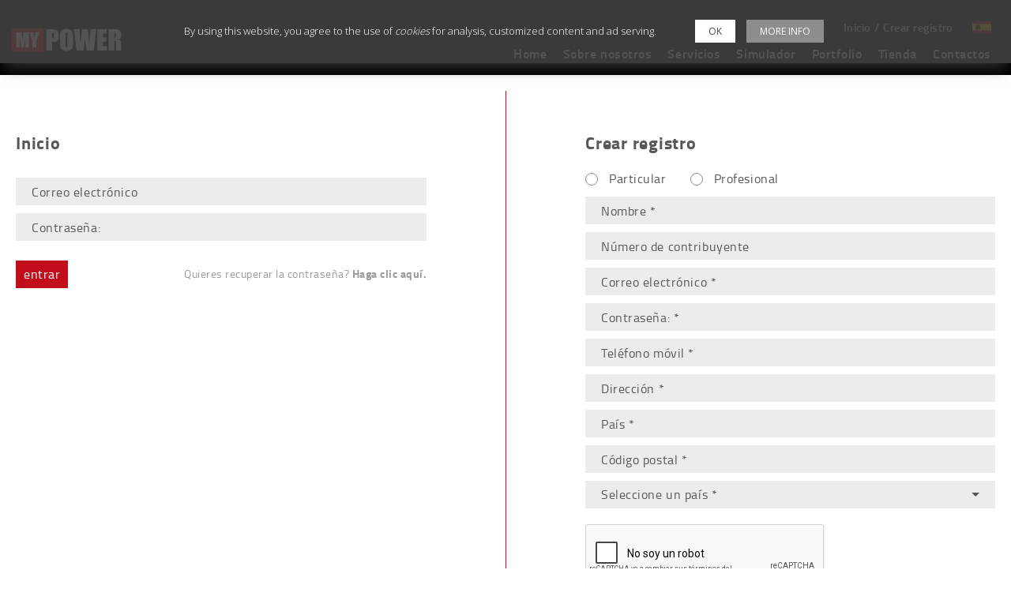

--- FILE ---
content_type: text/html; charset=ISO-8859-1
request_url: https://www.mypower.pt/es/login.php
body_size: 10657
content:
<!DOCTYPE html>
<html lang="pt">
<head>
<meta http-equiv="Content-Type" content="text/html; charset=ISO-8859-1" />
<!-- Always force latest IE rendering engine (even in intranet) & Chrome Frame - Remove this if you use the .htaccess -->
<meta http-equiv="X-UA-Compatible" content="IE=edge,chrome=1">
<title>
My Power</title>
<meta name="viewport" content="width=device-width, initial-scale=1.0, maximum-scale=1.0, user-scalable=no" />
<meta name="format-detection" content="telephone=no" />
<link href="https://www.mypower.pt/favicon.ico" rel="shortcut icon" type="image/x-icon" />

<link href='https://www.mypower.pt/scss/app.min.css' rel='stylesheet' type='text/css'>
<link href='https://www.mypower.pt/modelo-min.css?v=1.2' rel='stylesheet' type='text/css'>

<!--[if IE]>
<script src="http://html5shiv.googlecode.com/svn/trunk/html5.js"></script>
<![endif]-->

<link rel="alternate" hreflang="pt" href="http://www.mypower.pt/pt/login.php" /><link rel="alternate" hreflang="en" href="http://www.mypower.pt/en/login.php" /><link rel="alternate" hreflang="es" href="http://www.mypower.pt/es/login.php" /><link rel="alternate" hreflang="fr" href="http://www.mypower.pt/fr/login.php" /><link rel="alternate" hreflang="it" href="http://www.mypower.pt/it/login.php" /><link rel="alternate" hreflang="de" href="http://www.mypower.pt/de/login.php" />
<meta property="og:type" content="website" />
<meta property="og:title" content="My Power">
<meta property="og:image" content="https://www.mypower.pt/imgs/elem/intro_new.jpg" />
<meta property="og:description" content="">
<meta property="og:site_name" content="My Power" />
<!-- CLEAR TEXT -->
<script type="text/javascript">
function clearText(field)
	{
	if (field.defaultValue == field.value) field.value ='';
	else if (field.value == '') field.value = field.defaultValue;
	}
	
</script>


<!--AVISO SUBSCRIÇÃO NEWS-->
<script type="text/javascript">
function subs_news(form){
	var meuEmail=$('input[type="email"]', '#'+form);

	if (!isValidEmailAddress(meuEmail.val())){
		alertify.error('Deberá rellenar un correo electrónico válido.');
		meuEmail.addClass('has-error');
	}else{		
		meuEmail.removeClass('has-error');	
		
		$.post("subs_obrigado.php", {meuEmail:meuEmail.val()}, function(data){
			if(data == "1") {
				alertify.success("Suscripción realizada con éxito.");
			} else {
				alertify.error("El correo ya se ha suscrito.");
			}
		});
	}
}


function isValidEmailAddress(emailAddress) {
    var pattern = new RegExp(/^((([a-z]|\d|[!#\$%&'\*\+\-\/=\?\^_`{\|}~]|[\u00A0-\uD7FF\uF900-\uFDCF\uFDF0-\uFFEF])+(\.([a-z]|\d|[!#\$%&'\*\+\-\/=\?\^_`{\|}~]|[\u00A0-\uD7FF\uF900-\uFDCF\uFDF0-\uFFEF])+)*)|((\x22)((((\x20|\x09)*(\x0d\x0a))?(\x20|\x09)+)?(([\x01-\x08\x0b\x0c\x0e-\x1f\x7f]|\x21|[\x23-\x5b]|[\x5d-\x7e]|[\u00A0-\uD7FF\uF900-\uFDCF\uFDF0-\uFFEF])|(\\([\x01-\x09\x0b\x0c\x0d-\x7f]|[\u00A0-\uD7FF\uF900-\uFDCF\uFDF0-\uFFEF]))))*(((\x20|\x09)*(\x0d\x0a))?(\x20|\x09)+)?(\x22)))@((([a-z]|\d|[\u00A0-\uD7FF\uF900-\uFDCF\uFDF0-\uFFEF])|(([a-z]|\d|[\u00A0-\uD7FF\uF900-\uFDCF\uFDF0-\uFFEF])([a-z]|\d|-|\.|_|~|[\u00A0-\uD7FF\uF900-\uFDCF\uFDF0-\uFFEF])*([a-z]|\d|[\u00A0-\uD7FF\uF900-\uFDCF\uFDF0-\uFFEF])))\.)+(([a-z]|[\u00A0-\uD7FF\uF900-\uFDCF\uFDF0-\uFFEF])|(([a-z]|[\u00A0-\uD7FF\uF900-\uFDCF\uFDF0-\uFFEF])([a-z]|\d|-|\.|_|~|[\u00A0-\uD7FF\uF900-\uFDCF\uFDF0-\uFFEF])*([a-z]|[\u00A0-\uD7FF\uF900-\uFDCF\uFDF0-\uFFEF])))\.?$/i);
    return pattern.test(emailAddress);
};
</script>

<script type="text/javascript">
// Verifica se um objecto tem alguma opção seleccionada
function hasSelectedOption(objName)
{
	obj=document.getElementsByName(objName);
	if(obj)
	{
		hasSelected=false;
		for(i=0;i<obj.length;i++)
		{
			if(obj[i].checked)
			{
				hasSelected=obj[i].value;
			}
		}
		return hasSelected;
	}
}

function opcaoSelecionada(objName)
{
	obj=document.getElementsByName(objName);
	if(obj)
	{
		hasSelected=0;
		for(i=0;i<obj.length;i++)
		{
			if(obj[i].checked)
			{
				hasSelected=obj[i].value;
			}
		}
		return hasSelected;
	}
}

/*********** Só permite inserir numeros ***********/
function onlyNumber(obj,e){
  var valor, val;

  liberado = new Array('');
  liberadoE = new Array(188,190,8);

  valor = obj.value;
  if(document.all){
    if(!((e.keyCode > 47 && e.keyCode < 58) || (e.keyCode > 95 && e.keyCode < 106) || Array.find(liberadoE,e.keyCode) != '-1' )) {
        obj.value = valor.substr(0,valor.length - 1);
    }
  }
  else{
    val = '';

    for (x = 0; x < valor.length; x++){
      if(!isNaN(valor[x]) || Array.find(liberado,valor[x]) != '-1'){
        val += valor[x];
      }
    }
    obj.value = val;
  }
}

Array.find = function(ary, element){
    for(var i=0; i<ary.length; i++){
        if(ary == element){
            return i;
        }
    }
    return -1;
}
function temCaracteres(obj){
	var er = /[a-z]{1}/gim;
	
	if (obj != ""){
		er.lastIndex = 0;
		pl = obj;		
		pl = pl.toUpperCase();
		
		if (er.test(pl)){
			return 1;						
		}else{
			return 0;
		}
	}	
}
function onlyDecimal(obj,e){
	value = obj.value;
	var n = parseFloat(value);
	
	if(temCaracteres(value)==1){
		obj.value='';
	}else{	
		if (isNaN(n))
			obj.value='';
	}
}
</script><link href='https://www.mypower.pt/modelo_login-min.css?v=1' rel='stylesheet' type='text/css'>
</head>
<body>
<!--Preloader-->
<div class="mask">
	<div id="loader">
    
    </div>
</div>
<!--Preloader-->

<div class="mainDiv">
	<div class="row1">
    	<div class="div_table_cell">
        		

<header class="div_100 header">
	<div class="row align-middle">
    <div class="small-4 medium-3 large-2 xlarge-2 columns">
        <a href="index.php" class="logo"><svg id="Camada_1" data-name="Camada 1" xmlns="http://www.w3.org/2000/svg" viewBox="0 0 638.81 145.18"><defs><style>.cls-1{fill:#e30613;}.cls-2,.cls-3{fill-rule:evenodd;}.cls-3{fill:#fff;}</style></defs><title>logo</title><rect class="cls-1" y="2.49" width="183.78" height="140.2"/><path class="cls-2" d="M552.27,2.65h30c9.73,0,23.08-.15,32.57,1.94a28.55,28.55,0,0,1,17.52,12c5.32,7.63,6.41,18.45,6.41,27.52,0,7.37-.52,17.7-5,23.86a17,17,0,0,1-2.49,2.79q.48.5.92,1A26,26,0,0,1,637.77,82c1.28,5.23,1,14.83,1,20.28v40.26h-152V77l-7.51,65.49H426.62l-1.11-5.77q-1.46-7.59-2.74-15.22-1.06,7.44-2.12,14.87l-.87,6.11H367.1L360.35,84c0,8.76,0,18.27-.91,27a37.52,37.52,0,0,1-6.83,17.76,37,37,0,0,1-15.49,12.38,52.59,52.59,0,0,1-21.31,4.1,53.72,53.72,0,0,1-20.65-3.84,36.51,36.51,0,0,1-15.83-12.23,37.34,37.34,0,0,1-7.12-17.76c-1-9-1-19-1-28V80.75a25.82,25.82,0,0,1-10,7.63c-6.18,2.76-13.36,3.56-20.06,3.56h-1.63v50.6H193V2.65h39.71c7.15,0,15.48.34,22.36,2.38,5.19,1.53,10.25,4,13.94,8.08a27.7,27.7,0,0,1,5.93,10.56A37.6,37.6,0,0,1,279,16.47,36.85,36.85,0,0,1,294.51,4.09,52.53,52.53,0,0,1,315.81,0a53.68,53.68,0,0,1,20.66,3.85,36.67,36.67,0,0,1,15.82,12.23l.28.39L351,2.65Z"/><path class="cls-3" d="M200.06,9.77h32.64c8.83,0,15.64.69,20.37,2.09s8.33,3.42,10.7,6a20.88,20.88,0,0,1,4.86,9.59q1.26,5.64,1.26,17.43V55.86q0,12-2.44,17.54c-1.66,3.68-4.68,6.49-9.07,8.48s-10.12,2.94-17.19,2.94h-8.7v50.6H200.06V9.77ZM98.45,26.68V118.5H77.74v-62l-8.28,62H54.77L46.05,57.93V118.5H25.35V26.68H56Q57.37,35,58.88,46.2l3.26,23.37,5.4-42.88Zm60,0L141.17,85.26V118.5h-22V85.26L102.56,26.68h21.78q5.1,26.83,5.72,36.12,2-14.69,6.59-36.12Zm74.07,4.57v32q1.38.08,2.37.08c3,0,5-.74,6.2-2.2s1.73-4.56,1.73-9.19V41.58c0-4.29-.66-7.1-2-8.37s-4.1-2-8.3-2ZM353.29,83.33q0,19-.87,26.81a30.33,30.33,0,0,1-5.55,14.41,29.91,29.91,0,0,1-12.59,10,45.46,45.46,0,0,1-18.48,3.5,46.62,46.62,0,0,1-18-3.31A29.42,29.42,0,0,1,285,124.87a30.09,30.09,0,0,1-5.78-14.36q-.9-7.79-.92-27.18V61.85c0-12.64.29-21.56.89-26.83a30,30,0,0,1,18.14-24.4,45.42,45.42,0,0,1,18.48-3.5,46.57,46.57,0,0,1,18,3.31,30.05,30.05,0,0,1,18.58,24.24c.63,5.19.92,14.23.92,27.18V83.33ZM320.88,42.06c0-5.85-.32-9.59-1-11.23A3.8,3.8,0,0,0,316,28.39a4.4,4.4,0,0,0-3.89,2c-.92,1.3-1.36,5.19-1.36,11.68v58.65c0,7.31.31,11.81.89,13.51s2,2.57,4.13,2.57a4,4,0,0,0,4.23-2.94c.6-2,.92-6.65.92-14.07V42.06ZM487.35,9.77l-14.4,125.64h-40.5q-5.56-29-9.78-65.8-1.93,15.73-9,65.8H373.39L358.91,9.77H390.4l3.31,43.84,3.39,42.3Q398.88,63.09,406,9.77h33.72q.71,5.52,3.55,41.43l3.55,47.74q2.68-45.54,9-89.17Zm6.47,0h54.06V34.91H526.25V58.72h20.24V82.65H526.25v27.63H550v25.14H493.82V9.77Zm65.52,0h22.94q22.95,0,31.07,1.77a21.46,21.46,0,0,1,13.25,9.11c3.42,4.9,5.13,12.69,5.13,23.42q0,14.66-3.63,19.71t-14.25,6c6.41,1.62,10.75,3.76,13,6.46a19.18,19.18,0,0,1,4.1,7.39q.83,3.38.82,18.6v33.14H601.63V93.67c0-6.73-.55-10.89-1.6-12.51s-3.81-2.41-8.25-2.41v56.66H559.34V9.77Zm32.43,21.48V59.2q5.44,0,7.65-1.51c1.47-1,2.21-4.29,2.21-9.83V41c0-4-.71-6.6-2.13-7.84S595.5,31.25,591.77,31.25Z"/></svg></a>
    </div>
    <div class="small-8 medium-9 large-10 xlarge-10 columns text-right">
      <div class="row">
        <div class="columns">
                    <a id="carrinho_rpc" href="https://www.mypower.pt/carrinho.php" class="menu_carrinho">
            <div class="div_100" style="width: auto;">
                                              <div class="icon-carrinho"></div>
                <div class="carrinho_qtd animationcss">0</div>
                          </div>
          </a>
          <!--
          --><a href="login.php" class="menu_btn_txt esconde" style="margin-right: 5px;">Inicio</a><!--
          --><div class="menu_barra esconde">/</div><!--
          --><a href="login.php?reg=1" class="menu_btn_txt esconde">Crear registro</a><!--
          --><!--
          --><div class="linguas_sel head animationcss header_esconde_mob" style="width: auto;">
                        
                        
                        
                        
                                <span style="background-image:url(https://www.mypower.pt/imgs/elem/es.png); " class="linguas_sel_tit head"></span>
                           <!--  <span class="linguas_sel_arrow"></span> -->
                              
                        
                        <div class="div_100 linguas_sel_box head">
                            <a style="background-image:url(https://www.mypower.pt/imgs/elem/pt.png); height: 30px;" href="/pt/login.php?lg=1"></a></li>
                          <a style="background-image:url(https://www.mypower.pt/imgs/elem/de.png); height: 30px;" href="/de/login.php?lg=2"></a></li>
                          <a style="background-image:url(https://www.mypower.pt/imgs/elem/en.png); height: 30px;" href="/en/login.php?lg=3"></a></li>
                          <a style="background-image:url(https://www.mypower.pt/imgs/elem/it.png); height: 30px;" href="/it/login.php?lg=4"></a></li>
                          <a style="background-image:url(https://www.mypower.pt/imgs/elem/es.png); height: 30px;" href="/es/login.php?lg=5"></a></li>
                          <a style="background-image:url(https://www.mypower.pt/imgs/elem/fr.png); height: 30px;" href="/fr/login.php?lg=6"></a></li>
                        </div>
          </div>
          <a href="javascript:;" class="menu_btn noTrans"><span class="menu_btn_lines"></span></a>
        </div>
      </div>
      <div class="row menu_princ">
        <div class="columns">
          <a class="menu_links " href="index.php">Home</a><!--
          --><a class="menu_links " href="sobre-nos.php">Sobre nosotros</a><!--
          --><a class="menu_links " href="servicos.php">Servicios</a><!--
          --><a class="menu_links " href="simulador.php">Simulador</a><!--
          --><a class="menu_links " href="portfolio.php">Portfolio</a><!--
          --><a class="menu_links " href="ferramentas.php">Tienda</a><!--
          --><a class="menu_links " href="contactos.php">Contactos</a>
        </div>
      </div>
    </div>
  </div>
</header>



<nav id="menu">
<ul>
	<li><a href="index.php">Home</a></li>
    <li><a  href="sobre-nos.php">Sobre nosotros</a></li>
    <li><a  href="servicos.php">Servicios</a></li>
    <li><a  href="simulador.php">Simulador</a></li>
    <li><a  href="portfolio.php">Portfolio</a></li>
    <li><a  href="ferramentas.php">Tienda</a></li>
    <li><a  href="contactos.php">Contactos</a></li>    
	    
    <li><a style="color:#37a3cc;" href="login.php">Inicio</a></li>
    <li><a  href="login.php?reg=1">Crear registro</a></li>
          
    
    <li><a  href="termos-e-condicoes">Términos y Condiciones</a></li>
    <li><a  href="faqs.php">FAQ's</a></li>
    <li><a href="https://www.mypower.pt/ral/" target="_blank">Resolución de litigios en línea</a></li>
    <li class="linguas_cont">
      <!--
        --><a  style="background: url(https://www.mypower.pt/imgs/elem/pt.png) no-repeat center; height: 30px;" href="/pt/login.php?lg=1"></a><!--
      --><!--
        --><a  style="background: url(https://www.mypower.pt/imgs/elem/de.png) no-repeat center; height: 30px;" href="/de/login.php?lg=2"></a><!--
      --><!--
        --><a  style="background: url(https://www.mypower.pt/imgs/elem/en.png) no-repeat center; height: 30px;" href="/en/login.php?lg=3"></a><!--
      --><!--
        --><a  style="background: url(https://www.mypower.pt/imgs/elem/it.png) no-repeat center; height: 30px;" href="/it/login.php?lg=4"></a><!--
      --><!--
        --><a  class="lingua_active"  style="background: url(https://www.mypower.pt/imgs/elem/es.png) no-repeat center; height: 30px;" href="/es/login.php?lg=5"></a><!--
      --><!--
        --><a  style="background: url(https://www.mypower.pt/imgs/elem/fr.png) no-repeat center; height: 30px;" href="/fr/login.php?lg=6"></a><!--
      -->    </li>
</ul>
</nav>
            <div class="container_1280">
            	<div class="login_cont">
                	<div class="div_100 login_content">
                    
                    
                    	<div class="div_table_cell login_divs">
                        	<form name="form_login" id="form_login" method="post" onSubmit="return validaForm('form_login')" autocomplete="off" novalidate action="">
                                <div class="div_100 divs_form_tit">Inicio</div>
                                <div class="div_100">
                                    <input required class="inpt_login" type="email" id="b87716e9d7" name="b87716e9d7" placeholder="Correo electrónico"/>
                                </div>
                                <div class="div_100">
                                    <input required class="inpt_login" type="password" id="e63092b88b" name="e63092b88b" placeholder="Contraseña:"/>
                                    <button type="submit" class="submit_login">Entrar</button>
                                    <div class="login_txt animationcss" onClick="$('.recupera_div').slideToggle('slow')">Quieres recuperar la contraseña? <strong>Haga clic aquí.</strong></div>
                                </div>
								                                
                                
                                
                                <input type="hidden" name="MM_insert" value="form_login" />
                                <input type="hidden" name="de43921e82" value="c9c3dd94e8039143bedbe949d4e718b0c171fcbdbfafe2d346529ec871abb7e5" />
                                <input type="hidden" name="titulo_pag" id="titulo_pag" value="My Power" />
                                <input type="text" name="form_hidden" id="form_hidden" class="inpt hidden" value="" />
                            </form>
                            <form name="form_recupera" id="form_recupera" method="post" onSubmit="return validaForm('form_recupera')" autocomplete="off" novalidate action="">
                                <div class="div_100 recupera_div">
                                    <div class="div_100 divs_form">
                                        <span class="inpt_login_cont">
                                            <input required autocomplete="off" class="inpt_login" type="email" id="2ba8577862" name="2ba8577862" placeholder="Correo electrónico"/>
                                        </span><!--
                                    	--><div class="login_btn_cont">
                                        	<button type="submit" class="submit_login">Enviar</button>
                                        </div>
                                    </div>
                                </div>
                                <input type="hidden" name="de43921e82" value="c9c3dd94e8039143bedbe949d4e718b0c171fcbdbfafe2d346529ec871abb7e5" />
                                <input type="hidden" name="MM_insert" value="form_recupera" />
                                <input type="hidden" name="titulo_pag" id="titulo_pag" value="My Power" />
                                <input type="text" name="form_hidden" id="form_hidden" class="inpt hidden" value="" />
                            </form>
                        </div>

                        <div class="div_table_cell login_divs">
                        	<form name="form_regista" id="form_regista" method="post" onSubmit="return validaForm('form_regista')" autocomplete="off" novalidate action="">
                                <div class="div_100 divs_form_tit">Crear registro</div>
                               	<div class="div_100 divs_form">
                                	 <div class="login_checkbox">
                                     	<input type="radio" required name="4a5494a2da" id="4a5494a2da_1" value="1" onChange="changeType(1)"/>
              							<label for="4a5494a2da_1">Particular</label>
                                     </div><!--
                                     --><div class="login_checkbox">
                                     	<input type="radio" required name="4a5494a2da" id="4a5494a2da_2" value="2" onChange="changeType(2)"/>
              							<label for="4a5494a2da_2">Profesional</label>
                                     </div>
                                </div>
                                <div class="div_100 divs_form">
                                	<input required autocomplete="off" class="inpt_login" type="text" id="0cf577c37a" name="0cf577c37a" placeholder="Nombre *"/>
                                </div>
                                <div class="div_100 divs_form">
                                	<input autocomplete="off" class="inpt_login type2" type="text" id="d4f89f9a15" name="d4f89f9a15" placeholder="Número de contribuyente"/>
                                </div>
                                <div class="div_100 divs_form">
                                    <input required autocomplete="off" class="inpt_login" type="email" id="5e500d27d6" name="5e500d27d6" placeholder="Correo electrónico *"/>
                                </div>
                                <div class="div_100 divs_form">
                                    <input required autocomplete="off" class="inpt_login" type="password" id="4104f5dbb5" name="4104f5dbb5" placeholder="Contraseña: *"/>
                                </div>
                                <div class="div_100 divs_form">
                                    <input required autocomplete="off" class="inpt_login" type="text" id="7659efc835" name="7659efc835" placeholder="Teléfono móvil *"/>
                                </div>
																<div class="div_100 divs_form">
                                	<input required autocomplete="off" class="inpt_login" type="text" id="f2fe007323" name="f2fe007323" placeholder="Dirección *"/>
                                </div>
                                <div class="div_100 divs_form">
                                	<input required autocomplete="off" class="inpt_login" type="text" id="86b36ebdc3" name="86b36ebdc3" placeholder="País *"/>
                                </div>
                                <div class="div_100 divs_form">
                                	<input required autocomplete="off" class="inpt_login" type="text" id="6dd559f13d" name="6dd559f13d" placeholder="Código postal *"/>
                                </div>
                                <div class="div_100 divs_form has_select">
                                    <select class="registo_sel input" name="2b2ae30d54" id="2b2ae30d54" required>
                                      <option value="0">Seleccione un país *</option>
                                                                            <option value="16">Andorra</option>
                                                                            <option value="17">Angola</option>
                                                                            <option value="2">Belgium</option>
                                                                            <option value="46">Bulgaria</option>
                                                                            <option value="62">Colombia</option>
                                                                            <option value="70">Croatia</option>
                                                                            <option value="74">Denmark</option>
                                                                            <option value="269">España Canarias</option>
                                                                            <option value="224">España Peninsular</option>
                                                                            <option value="90">Finland</option>
                                                                            <option value="91">France</option>
                                                                            <option value="92">French Guiana</option>
                                                                            <option value="93">French Polynesia</option>
                                                                            <option value="94">French Southern and Antarctic Lands</option>
                                                                            <option value="98">Georgia</option>
                                                                            <option value="99">Germany</option>
                                                                            <option value="103">Greece</option>
                                                                            <option value="118">Hungary</option>
                                                                            <option value="124">Ireland</option>
                                                                            <option value="127">Italy</option>
                                                                            <option value="149">Luxembourg</option>
                                                                            <option value="166">Monaco</option>
                                                                            <option value="170">Mozambique</option>
                                                                            <option value="175">Netherlands</option>
                                                                            <option value="176">Netherlands Antilles</option>
                                                                            <option value="185">Norway</option>
                                                                            <option value="196">Poland</option>
                                                                            <option value="197">Portugal Continental</option>
                                                                            <option value="267">Portugal Ilhas</option>
                                                                            <option value="218">Slovakia</option>
                                                                            <option value="219">Slovenia</option>
                                                                            <option value="231">Sweden</option>
                                                                            <option value="232">Switzerland</option>
                                                                            <option value="245">Turkey</option>
                                                                            <option value="250">Ukraine</option>
                                                                          </select>
                                </div>
                                
                                <div class="div_100 divs_form">
                                				                                <div id="form_regista_cap" class="captcha g-recaptcha" data-sitekey="6Ldlzk0UAAAAAK_mAkokro7N1pvnulBeQ8KSOWJy" data-error="Valida la opción de seguridad."></div>
		                                                                </div>

                                <div class="div_100 divs_form" style="padding-top: 10px;">
                                	<div class="login_checkbox">
                                 		<input type="checkbox" required name="4c572cbce4" id="4c572cbce4_1" value="1" />
          													<label for="4c572cbce4_1">He leído y acepto los</label> 
                                  </div>
                                  <div class="termos_link"><a href="termos-e-condicoes" target="_blank">Términos y Condiciones</a></div>
                                </div>
                                
                                <button type="submit" class="submit_login" id="btn_sub1" name="btn_sub1">Crear registro</button>
                               
                                <input type="hidden" name="de43921e82" value="c9c3dd94e8039143bedbe949d4e718b0c171fcbdbfafe2d346529ec871abb7e5" />
                                <input type="hidden" name="MM_insert" value="form_regista" />
                                <input type="hidden" name="titulo_pag" id="titulo_pag" value="My Power" />
                                <input type="text" name="form_hidden" id="form_hidden" class="inpt hidden" value="" />
                            </form>
                        </div>
                    </div>
        		</div>
    		</div>
        </div>    		   
	</div>
    <div class="row2" style="height: auto;">
    <!-- <div class="div_table_cell"> -->
    	<div class="footer">
        	<div class="div_100 footer_desk">
            	<div class="row">
                    <div class="columns">
                        <a href="index.php" class="ft_logo"><svg id="Camada_1" data-name="Camada 1" xmlns="http://www.w3.org/2000/svg" viewBox="0 0 638.81 145.18"><defs><style>.cls-1{fill:#e30613;}.cls-2,.cls-3{fill-rule:evenodd;}.cls-3{fill:#fff;}</style></defs><title>logo</title><rect class="cls-1" y="2.49" width="183.78" height="140.2"/><path class="cls-2" d="M552.27,2.65h30c9.73,0,23.08-.15,32.57,1.94a28.55,28.55,0,0,1,17.52,12c5.32,7.63,6.41,18.45,6.41,27.52,0,7.37-.52,17.7-5,23.86a17,17,0,0,1-2.49,2.79q.48.5.92,1A26,26,0,0,1,637.77,82c1.28,5.23,1,14.83,1,20.28v40.26h-152V77l-7.51,65.49H426.62l-1.11-5.77q-1.46-7.59-2.74-15.22-1.06,7.44-2.12,14.87l-.87,6.11H367.1L360.35,84c0,8.76,0,18.27-.91,27a37.52,37.52,0,0,1-6.83,17.76,37,37,0,0,1-15.49,12.38,52.59,52.59,0,0,1-21.31,4.1,53.72,53.72,0,0,1-20.65-3.84,36.51,36.51,0,0,1-15.83-12.23,37.34,37.34,0,0,1-7.12-17.76c-1-9-1-19-1-28V80.75a25.82,25.82,0,0,1-10,7.63c-6.18,2.76-13.36,3.56-20.06,3.56h-1.63v50.6H193V2.65h39.71c7.15,0,15.48.34,22.36,2.38,5.19,1.53,10.25,4,13.94,8.08a27.7,27.7,0,0,1,5.93,10.56A37.6,37.6,0,0,1,279,16.47,36.85,36.85,0,0,1,294.51,4.09,52.53,52.53,0,0,1,315.81,0a53.68,53.68,0,0,1,20.66,3.85,36.67,36.67,0,0,1,15.82,12.23l.28.39L351,2.65Z"/><path class="cls-3" d="M200.06,9.77h32.64c8.83,0,15.64.69,20.37,2.09s8.33,3.42,10.7,6a20.88,20.88,0,0,1,4.86,9.59q1.26,5.64,1.26,17.43V55.86q0,12-2.44,17.54c-1.66,3.68-4.68,6.49-9.07,8.48s-10.12,2.94-17.19,2.94h-8.7v50.6H200.06V9.77ZM98.45,26.68V118.5H77.74v-62l-8.28,62H54.77L46.05,57.93V118.5H25.35V26.68H56Q57.37,35,58.88,46.2l3.26,23.37,5.4-42.88Zm60,0L141.17,85.26V118.5h-22V85.26L102.56,26.68h21.78q5.1,26.83,5.72,36.12,2-14.69,6.59-36.12Zm74.07,4.57v32q1.38.08,2.37.08c3,0,5-.74,6.2-2.2s1.73-4.56,1.73-9.19V41.58c0-4.29-.66-7.1-2-8.37s-4.1-2-8.3-2ZM353.29,83.33q0,19-.87,26.81a30.33,30.33,0,0,1-5.55,14.41,29.91,29.91,0,0,1-12.59,10,45.46,45.46,0,0,1-18.48,3.5,46.62,46.62,0,0,1-18-3.31A29.42,29.42,0,0,1,285,124.87a30.09,30.09,0,0,1-5.78-14.36q-.9-7.79-.92-27.18V61.85c0-12.64.29-21.56.89-26.83a30,30,0,0,1,18.14-24.4,45.42,45.42,0,0,1,18.48-3.5,46.57,46.57,0,0,1,18,3.31,30.05,30.05,0,0,1,18.58,24.24c.63,5.19.92,14.23.92,27.18V83.33ZM320.88,42.06c0-5.85-.32-9.59-1-11.23A3.8,3.8,0,0,0,316,28.39a4.4,4.4,0,0,0-3.89,2c-.92,1.3-1.36,5.19-1.36,11.68v58.65c0,7.31.31,11.81.89,13.51s2,2.57,4.13,2.57a4,4,0,0,0,4.23-2.94c.6-2,.92-6.65.92-14.07V42.06ZM487.35,9.77l-14.4,125.64h-40.5q-5.56-29-9.78-65.8-1.93,15.73-9,65.8H373.39L358.91,9.77H390.4l3.31,43.84,3.39,42.3Q398.88,63.09,406,9.77h33.72q.71,5.52,3.55,41.43l3.55,47.74q2.68-45.54,9-89.17Zm6.47,0h54.06V34.91H526.25V58.72h20.24V82.65H526.25v27.63H550v25.14H493.82V9.77Zm65.52,0h22.94q22.95,0,31.07,1.77a21.46,21.46,0,0,1,13.25,9.11c3.42,4.9,5.13,12.69,5.13,23.42q0,14.66-3.63,19.71t-14.25,6c6.41,1.62,10.75,3.76,13,6.46a19.18,19.18,0,0,1,4.1,7.39q.83,3.38.82,18.6v33.14H601.63V93.67c0-6.73-.55-10.89-1.6-12.51s-3.81-2.41-8.25-2.41v56.66H559.34V9.77Zm32.43,21.48V59.2q5.44,0,7.65-1.51c1.47-1,2.21-4.29,2.21-9.83V41c0-4-.71-6.6-2.13-7.84S595.5,31.25,591.77,31.25Z"/></svg></a>
                    </div>
                </div>
                <div class="row">
                    <div class="small-12 medium-6 large-4 xlarge-4 columns">
                    	<div class="div_100" style="height:100%">
                        	<div class="row1">
                            	<div class="div_table_cell">
                                	<div class="footer_txt"><div>Rua Comendador Alberto Magalh&atilde;es Sousa, Lote7<br />
Vila Nova de Sande<br />
4805-668 Guimar&atilde;es<br />
Portugal<br />
<br />
<a href="https://elogiar.livrodeelogios.com/compliments/view/my-power#"><span style="color:#b22222"><strong><u>LIVRO DE ELOGIOS</u></strong>&nbsp; &nbsp; &nbsp; &nbsp; &nbsp; &nbsp; &nbsp;&nbsp;</span></a><u><a href="https://app.squarespacescheduling.com/schedule.php?owner=24366780" target="_blank"><span style="color:#b22222"><strong>MARCAR AGORA</strong></span></a></u><br />
&nbsp;</div>
</div>
                                </div>
                            </div>
                            <div class="row2 show-for-large">
                            	<div class="div_table_cell">
                                	<div class="footer_txt">Suscríbase a nuestro boletín:</div>
                                </div>
                            </div>
                        </div>
                    </div>
                    <div class="large-2 xlarge-2 columns show-for-large">
                    	<a href="sobre-nos.php" class="footer_links">> Sobre nosotros</a>
                    	<a href="servicos.php" class="footer_links">> Servicios</a>
                    	<a href="simulador.php" class="footer_links">> Simulador</a>
                    	<a href="portfolio.php" class="footer_links">> Portfolio</a>
                        <a href="contactos.php" class="footer_links">> Contactos</a>
                    </div>
                    <div class="large-2 xlarge-3 columns show-for-large">
                    	<a href="ferramentas.php" class="footer_links">> Tienda</a>
                    	                        <a href="login.php" class="footer_links">> Inicio</a>
                    	<a href="login.php?reg=1" class="footer_links">> Crear registro</a>
                                                <a href="termos-e-condicoes" class="footer_links">> Términos y Condiciones</a>
                    </div>
                    <div class="small-12 medium-6 large-4 xlarge-3 columns">
                    	<div class="linguas_sel animationcss">
                        								
														
														
														
																<span style="background-image:url(https://www.mypower.pt/imgs/elem/es.png)" class="linguas_sel_tit">Espanhol</span>
                                    <span class="linguas_sel_arrow"></span>
															
														
							                            <div class="div_100 linguas_sel_box">
                            										<a style="background-image:url(https://www.mypower.pt/imgs/elem/pt.png)" href="/pt/login.php?lg=1">Português</a></li>
																	<a style="background-image:url(https://www.mypower.pt/imgs/elem/de.png)" href="/de/login.php?lg=2">Alemão</a></li>
																	<a style="background-image:url(https://www.mypower.pt/imgs/elem/en.png)" href="/en/login.php?lg=3">Inglês</a></li>
																	<a style="background-image:url(https://www.mypower.pt/imgs/elem/it.png)" href="/it/login.php?lg=4">Italiano</a></li>
																	<a style="background-image:url(https://www.mypower.pt/imgs/elem/fr.png)" href="/fr/login.php?lg=6">Francês</a></li>
								                            </div>
                        </div>
                        <div class="div_100 hide-for-large">
                        	<div class="footer_txt2">Suscríbase a nuestro boletín:</div>
                        	<form method="post" id="form_subscreve" name="form_subscreve" autocomplete="off" action="javascript:subs_news('form_subscreve');" novalidate>
                                <input id="email_subs" name="email_subs" class="ft_news_inpt" type="email" placeholder="su correo electrónico">
                                <button type="submit" class="ft_news_submit icon-news"></button>
                            </form>
                            
                            								<a class="ft_redes" href="https://pt-pt.facebook.com/pages/MY-POWER/332620700230" target="_blank">Siguenos en <span class='animationcss'>facebook</span></a>
							                        </div>
                    </div>
                </div>
                <div class="div_100 footer_desk2 show-for-large">
                    <div class="row align-middle">
                        <div class="large-4 xlarge-4 columns">
                            <form method="post" id="form_subscreve2" name="form_subscreve2" autocomplete="off" action="javascript:subs_news('form_subscreve2');" novalidate>
                                <input id="email_subs" name="email_subs" class="ft_news_inpt" type="email" placeholder="su correo electrónico">
                                <button type="submit" class="ft_news_submit icon-news"></button>
                            </form>
                        </div>
                        <div class="large-4 xlarge-5 columns">
                            								<a class="ft_redes" href="https://pt-pt.facebook.com/pages/MY-POWER/332620700230" target="_blank">Siguenos en <span class='animationcss'>facebook</span></a>
							                        </div>
                        <div class="large-4 xlarge-3 columns">
                            <a class="ft_links2" href="faqs.php">FAQ's</a><!--
                            --><span class="ft_links2_sep">|</span><!--
                            --><a class="ft_links2" href="https://www.mypower.pt/ral/" target="_blank">Resolución de litigios en línea</a>
                        </div>
                    </div>
                </div>
            </div>
            <div class="row">
            	<div class="columns">
            		<div class="div_100 footer_direitos">
						© MY POWER, 2020                        <div id="voltar_acima" class="voltar_topo" onClick="voltar_topo()"><span class="animationcss">volver arriba</span><i class="icon-top"></i></div>
                    </div>
                </div>
            </div>
        </div>	
    <!-- </div> -->
</div>
<div id="outdated">
	<div class="div_100" style="height:100%">
    	<div class="div_table_cell">
        
        </div>
    </div>
</div>



<script src="https://www.mypower.pt/js/modernizr.custom.js" type="text/javascript"></script>

<script src="https://www.mypower.pt/js/jquery-2.1.4.js"></script>
<script src="https://www.mypower.pt/js/jquery.easing-1.3.pack.min.js" type="text/javascript"></script>
<script src="https://www.mypower.pt/js/appear.min.js" type="text/javascript" ></script>

<!--FOUNDATION-->
<script src="https://www.mypower.pt/bower_components/what-input/what-input.min.js"></script>
<script src="https://www.mypower.pt/bower_components/foundation-sites/dist/foundation.min.js"></script>
<script src="https://www.mypower.pt/js/min/app-min.js"></script>

<!--MENU-->
<link type="text/css" href="https://www.mypower.pt/js/menu/css/jquery.mmenu.all.css" rel="stylesheet" />

<!--DROPDOWN-->
<link rel="stylesheet" type="text/css" href="https://www.mypower.pt/js/dropdown/dd.css?v=1" />

<link href='https://www.mypower.pt/js/Graphs/gradientGraph.css' rel='stylesheet' type='text/css'>
<script src="https://www.mypower.pt/js/Graphs/gradientGraph.min.js"></script>

<!--AVISOS-->
<link rel='stylesheet' href='https://www.mypower.pt/js/alertifyjs/css/alertify.css'/>
<link rel="stylesheet" href="https://www.mypower.pt/js/alertifyjs/css/themes/default.css" />
<script src='https://www.mypower.pt/js/alertifyjs/alertify.min.js'></script>
<script>
alertify.set('notifier','position', 'top-right');
alertify.set('notifier','delay', 7);
</script>

<!--SLIDER-->
<link rel="stylesheet" type="text/css" href="https://www.mypower.pt/js/slick/slick.min.css"/>
<link rel="stylesheet" type="text/css" href="https://www.mypower.pt/js/slick/slick-theme.min.css"/>
<script type="text/javascript" src="https://www.mypower.pt/js/slick/slick.min.js"></script>


<!--BROWSER-->
<link rel="stylesheet" href="https://www.mypower.pt/js/outdatedbrowser/outdatedbrowser.min.css">
<script src="https://www.mypower.pt/js/outdatedbrowser/outdatedbrowser.min.js"></script>
<script>
if($('body').innerWidth()>900){
	//event listener: DOM ready
	function addLoadEvent(func) {
		'use strict';
		var oldonload = window.onload;
		if (typeof window.onload != 'function') {
			window.onload = func;
		}else{
			window.onload = function() {
				if (oldonload) {
					oldonload();
				}
				func();
			};
		}
	}
	
	var extensao = '_es';
	var lang = "pt";
	if(extensao=="_uk"){
		lang = "en";
	}
	//call plugin function after DOM ready
	addLoadEvent(function(){
		'use strict';
		outdatedBrowser({
			lowerThan: 'transform',
			languagePath: 'https://www.mypower.pt/js/outdatedbrowser/lang/'+lang+'.html'
		});
	});
}
</script>


<!--MENU-->
<script type="text/javascript" src="https://www.mypower.pt/js/menu/js/jquery.mmenu.all.min.js"></script>
<script type="text/javascript">
$(document).ready(function(){
	var $menu = $('nav#menu').mmenu({
		extensions				: [ 'effect-slide-menu', 'shadow-page', 'shadow-panels' ],
		keyboardNavigation 		: false,
		screenReader 			: true,
		counters				: true,
		navbar 	: {
			title	: 'My Power'
		},
		navbars	: [
			{
				position	: 'top',
				content		: [
					'prev',
					'title',
					'close'
				]
			}, {
				position	: 'bottom',
								content		: [
					'<a href="https://pt-pt.facebook.com/pages/MY-POWER/332620700230" target="_blank">Siguenos en facebook</a>'
				]
							}
		],
		offCanvas: {
			position: "right"
		},
		setSelected: {
			current: "detect",
			hover: true,
			parent: true
		},
		sectionIndexer: true,
		counters: true
	});
	
	var $icon = $(".menu_btn");
	var API = $menu.data( "mmenu" );
	
	$icon.on( "click", function() {
	   API.open();
	});
	
	API.bind( "opened", function() {
	   setTimeout(function() {
		  $icon.addClass( "active" );
	   }, 100);
	});
	API.bind( "closed", function() {
	   setTimeout(function() {
		  $icon.removeClass( "active" );
	   }, 100);
	});

	});
</script>

<!--DROPDOWN-->
<script src="https://www.mypower.pt/js/dropdown/jquery.dd.min.js?v=1" type="text/javascript"></script>
<script>
$(document).ready(function(e) {
	try {
		if($(".banners_sels").length>0) {
			$(".banners_sels").each(function(index, element) {
                $(this).msDropDown({mainCSS:'banners_sels'});
            });
			set_index();
		}
	} catch(e) {
		console.log(e.message);
	}
});
$(window).load(function(e) {
	set_index();
});
function set_index(){
	var z_index = 105;
	if($(".ddcommon").length>0){
		$(".ddcommon").each(function(index, element) {	
			$(this).css('z-index', z_index);
			z_index = z_index - 1;
		});
	}
}
</script>

<!--IMG ALTS & TITLES-->
<script>
$(document).ready(function(e) {
    $('img').each(function(index, element) {
		if(!$(this).attr('alt')){
			$(this).attr('alt', 'My Power');
		}
		if(!$(this).attr('title')){
			$(this).attr('title', 'My Power');
		}
    });
});
</script>

<script src='https://www.mypower.pt/js/scripts.min.js?v=1.1'></script>

<script>
/*$(window).load(function(e) {
	try {
		if($(".menu_mobile").length>0){
			$(".menu_mobile").msDropDown({mainCSS:'simulador_sel'});
			set_index();
		}
	} catch(e) {
		console.log(e.message);
	}
});*/

function download_ficheiro(ficheiro) {
  document.location = 'rpc.php?op=download_ficheiro&ficheiro='+ficheiro;
}

function abreMB(tipo, id_enc) {
  $.post("area-reservada-mb.php", {id_cliente:'', id_encomenda:id_enc, tipo:tipo}, function(data){
    if(data != "") {
      $('.areaOverlay_rpc').html(data);
      $('body').addClass('overHidden');
      $('.areaOverlay_container').addClass('active');
      $('.areaOverlay_close').click(function(e) {
        $('body').removeClass('overHidden');
        $('.areaOverlay_container').removeClass('active');
      });
    }
  });
}
</script>
		

</div>

<script>
function changeType(tipo) {
	if(tipo == 1) {
		$('.type2').removeAttr('required').removeClass('has-error');

		var text = $('.type2').attr('placeholder');
		var lastChar = text.charAt(text.length - 1);
		if(lastChar == '*') {
			var placeholder = text.slice(0, -2);
			$('.type2').attr('placeholder', placeholder);
		}
	}
	else {
		$('.type2').attr('required', 'required');

		var text = $('.type2').attr('placeholder');
		var lastChar = text.charAt(text.length - 1);
		if(lastChar != '*') {
			$('.type2').attr('placeholder', text+' *');
		}
	}
}
</script>

<script>
/*$(window).load(function(e) {
	try {
		if($(".registo_sel").length>0){
			$(".registo_sel").msDropDown({mainCSS:'registo_sel'});
			set_index();
		}
	} catch(e) {
		console.log(e.message);
	}
});*/
</script>
<script type="text/javascript">
  var onloadCallback = function() {
    if($('#form_regista_cap').length) {
	    grecaptcha.render('form_regista_cap', {
	      'sitekey' : '6Ldlzk0UAAAAAK_mAkokro7N1pvnulBeQ8KSOWJy',
	      'callback' : function(response) {
	        console.log(response);
	      }
	    });
	  }
    if($('#form_regista2_cap').length) {
	    grecaptcha.render('form_regista2_cap', {
	      'sitekey' : '6Ldlzk0UAAAAAK_mAkokro7N1pvnulBeQ8KSOWJy',
	      'callback' : function(response) {
	        console.log(response);
	      }
	    });
    }
  };
</script>
<script src="https://www.google.com/recaptcha/api.js?hl=es&onload=onloadCallback&render=explicit" async defer></script>
<link href='https://fonts.googleapis.com/css?family=Open+Sans:300,400' rel='stylesheet' type='text/css'>
<style type="text/css">
	.div_cookies {
		position:fixed;
		top:0;
		left:0;
		z-index:999999;
		width:100%;
		height:auto;
		padding:10px 0;
		background-color:rgb(65,65,65);
		background-color:rgba(65,65,65,0.9);
		-webkit-box-shadow: 0 8px 6px -6px #414141;
	   	-moz-box-shadow: 0 8px 6px -6px #414141;
	    box-shadow: 0 8px 20px -6px #414141;
		display:none;
	}
	.div_cookies > div {
		display:table;
		margin:auto;
		height:100%;		
		min-height:60px;
	}
	.div_cookies > div > div {
		display:table-cell;
		vertical-align:middle;
		text-align:center;
	}
	.div_cookies .cookies_texto {
		font-family: 'Open Sans', sans-serif;
		font-size: 13px;
		color: #ffffff;
		text-decoration:none;
		font-weight:300;
		line-height:16px;
		display:inline-block;
		padding:5px 20px;
	}
	.div_cookies .cookies_botoes {
		padding:5px 20px;
		display:inline-block;
	}
	.div_cookies .cookies_botoes .cookies_bt1, .div_cookies .cookies_botoes .cookies_bt2 {
		display:inline-block;
		margin:0 5px;
		height:29px;
	}
	.div_cookies .cookies_botoes .cookies_bt1 a, .div_cookies .cookies_botoes .cookies_bt2 a {
		padding:0 17px;
		font-family: 'Open Sans', sans-serif;
		font-size: 12px;
		color: #4b4a4a;
		text-decoration:none;
		text-transform:uppercase;
		font-weight:400;
		line-height:29px;
		display:block;
		background-color:#FFFFFF;
		cursor:pointer;
		-moz-transition: all 0.2s linear;
		-o-transition: all 0.2s linear;
		-ms-transition: all 0.2s linear;
		-webkit-transition: all 0.2s linear;
		transition: all 0.2s linear;	
	}
	.div_cookies .cookies_botoes .cookies_bt2 a, .div_cookies .cookies_botoes .cookies_bt1 a:hover {
		color: #ffffff;
		background-color:#8d8d8d;
		cursor:pointer;
	}
	.div_cookies .cookies_botoes .cookies_bt2 a:hover {
		color: #4b4a4a;
		background-color:#FFFFFF;
		cursor:pointer;
	}
</style>
<div class="div_cookies">
	<div>
    	<div>
        	<div class="cookies_texto">By using this website, you agree to the use of <em>cookies</em> for analysis, customized content and ad serving.</div>
            <div class="cookies_botoes">
            	<div class="cookies_bt1"><a href="javascript:void(null);" onclick="allowCookies();">OK</a></div>
            	<div class="cookies_bt2"><a href="https://www.mypower.pt/cookies_politica.php" target="_blank">More info</a></div>
            </div>
        </div>
   	</div>
</div>
<script>
	!window.jQuery && document.write('<script src="http://code.jquery.com/jquery-latest.min.js"><\/script>');
</script>
<script type="text/javascript">
	function allowCookies(){
		$.post('https://www.mypower.pt/cookies_rpc.php', {op:'allowCookies'}, function(){
			$('.div_cookies').slideUp(500);
		});	
	}
	$(window).load(function(){ window.setTimeout(function(){$('.div_cookies').slideDown(500);}, 1500);});
</script>
 
  <script async src="https://www.googletagmanager.com/gtag/js?id=ga-172022113"></script>
  <script>
  if(navigator.userAgent.indexOf("Speed Insights") == -1) {
    window.dataLayer = window.dataLayer || [];
    function gtag(){dataLayer.push(arguments);}
    gtag('js', new Date());
    gtag('config', 'ga-172022113');
  }
  </script>
</body>
</html>



--- FILE ---
content_type: text/html; charset=utf-8
request_url: https://www.google.com/recaptcha/api2/anchor?ar=1&k=6Ldlzk0UAAAAAK_mAkokro7N1pvnulBeQ8KSOWJy&co=aHR0cHM6Ly93d3cubXlwb3dlci5wdDo0NDM.&hl=es&v=PoyoqOPhxBO7pBk68S4YbpHZ&size=normal&anchor-ms=20000&execute-ms=30000&cb=6xvfaxhd92m
body_size: 49652
content:
<!DOCTYPE HTML><html dir="ltr" lang="es"><head><meta http-equiv="Content-Type" content="text/html; charset=UTF-8">
<meta http-equiv="X-UA-Compatible" content="IE=edge">
<title>reCAPTCHA</title>
<style type="text/css">
/* cyrillic-ext */
@font-face {
  font-family: 'Roboto';
  font-style: normal;
  font-weight: 400;
  font-stretch: 100%;
  src: url(//fonts.gstatic.com/s/roboto/v48/KFO7CnqEu92Fr1ME7kSn66aGLdTylUAMa3GUBHMdazTgWw.woff2) format('woff2');
  unicode-range: U+0460-052F, U+1C80-1C8A, U+20B4, U+2DE0-2DFF, U+A640-A69F, U+FE2E-FE2F;
}
/* cyrillic */
@font-face {
  font-family: 'Roboto';
  font-style: normal;
  font-weight: 400;
  font-stretch: 100%;
  src: url(//fonts.gstatic.com/s/roboto/v48/KFO7CnqEu92Fr1ME7kSn66aGLdTylUAMa3iUBHMdazTgWw.woff2) format('woff2');
  unicode-range: U+0301, U+0400-045F, U+0490-0491, U+04B0-04B1, U+2116;
}
/* greek-ext */
@font-face {
  font-family: 'Roboto';
  font-style: normal;
  font-weight: 400;
  font-stretch: 100%;
  src: url(//fonts.gstatic.com/s/roboto/v48/KFO7CnqEu92Fr1ME7kSn66aGLdTylUAMa3CUBHMdazTgWw.woff2) format('woff2');
  unicode-range: U+1F00-1FFF;
}
/* greek */
@font-face {
  font-family: 'Roboto';
  font-style: normal;
  font-weight: 400;
  font-stretch: 100%;
  src: url(//fonts.gstatic.com/s/roboto/v48/KFO7CnqEu92Fr1ME7kSn66aGLdTylUAMa3-UBHMdazTgWw.woff2) format('woff2');
  unicode-range: U+0370-0377, U+037A-037F, U+0384-038A, U+038C, U+038E-03A1, U+03A3-03FF;
}
/* math */
@font-face {
  font-family: 'Roboto';
  font-style: normal;
  font-weight: 400;
  font-stretch: 100%;
  src: url(//fonts.gstatic.com/s/roboto/v48/KFO7CnqEu92Fr1ME7kSn66aGLdTylUAMawCUBHMdazTgWw.woff2) format('woff2');
  unicode-range: U+0302-0303, U+0305, U+0307-0308, U+0310, U+0312, U+0315, U+031A, U+0326-0327, U+032C, U+032F-0330, U+0332-0333, U+0338, U+033A, U+0346, U+034D, U+0391-03A1, U+03A3-03A9, U+03B1-03C9, U+03D1, U+03D5-03D6, U+03F0-03F1, U+03F4-03F5, U+2016-2017, U+2034-2038, U+203C, U+2040, U+2043, U+2047, U+2050, U+2057, U+205F, U+2070-2071, U+2074-208E, U+2090-209C, U+20D0-20DC, U+20E1, U+20E5-20EF, U+2100-2112, U+2114-2115, U+2117-2121, U+2123-214F, U+2190, U+2192, U+2194-21AE, U+21B0-21E5, U+21F1-21F2, U+21F4-2211, U+2213-2214, U+2216-22FF, U+2308-230B, U+2310, U+2319, U+231C-2321, U+2336-237A, U+237C, U+2395, U+239B-23B7, U+23D0, U+23DC-23E1, U+2474-2475, U+25AF, U+25B3, U+25B7, U+25BD, U+25C1, U+25CA, U+25CC, U+25FB, U+266D-266F, U+27C0-27FF, U+2900-2AFF, U+2B0E-2B11, U+2B30-2B4C, U+2BFE, U+3030, U+FF5B, U+FF5D, U+1D400-1D7FF, U+1EE00-1EEFF;
}
/* symbols */
@font-face {
  font-family: 'Roboto';
  font-style: normal;
  font-weight: 400;
  font-stretch: 100%;
  src: url(//fonts.gstatic.com/s/roboto/v48/KFO7CnqEu92Fr1ME7kSn66aGLdTylUAMaxKUBHMdazTgWw.woff2) format('woff2');
  unicode-range: U+0001-000C, U+000E-001F, U+007F-009F, U+20DD-20E0, U+20E2-20E4, U+2150-218F, U+2190, U+2192, U+2194-2199, U+21AF, U+21E6-21F0, U+21F3, U+2218-2219, U+2299, U+22C4-22C6, U+2300-243F, U+2440-244A, U+2460-24FF, U+25A0-27BF, U+2800-28FF, U+2921-2922, U+2981, U+29BF, U+29EB, U+2B00-2BFF, U+4DC0-4DFF, U+FFF9-FFFB, U+10140-1018E, U+10190-1019C, U+101A0, U+101D0-101FD, U+102E0-102FB, U+10E60-10E7E, U+1D2C0-1D2D3, U+1D2E0-1D37F, U+1F000-1F0FF, U+1F100-1F1AD, U+1F1E6-1F1FF, U+1F30D-1F30F, U+1F315, U+1F31C, U+1F31E, U+1F320-1F32C, U+1F336, U+1F378, U+1F37D, U+1F382, U+1F393-1F39F, U+1F3A7-1F3A8, U+1F3AC-1F3AF, U+1F3C2, U+1F3C4-1F3C6, U+1F3CA-1F3CE, U+1F3D4-1F3E0, U+1F3ED, U+1F3F1-1F3F3, U+1F3F5-1F3F7, U+1F408, U+1F415, U+1F41F, U+1F426, U+1F43F, U+1F441-1F442, U+1F444, U+1F446-1F449, U+1F44C-1F44E, U+1F453, U+1F46A, U+1F47D, U+1F4A3, U+1F4B0, U+1F4B3, U+1F4B9, U+1F4BB, U+1F4BF, U+1F4C8-1F4CB, U+1F4D6, U+1F4DA, U+1F4DF, U+1F4E3-1F4E6, U+1F4EA-1F4ED, U+1F4F7, U+1F4F9-1F4FB, U+1F4FD-1F4FE, U+1F503, U+1F507-1F50B, U+1F50D, U+1F512-1F513, U+1F53E-1F54A, U+1F54F-1F5FA, U+1F610, U+1F650-1F67F, U+1F687, U+1F68D, U+1F691, U+1F694, U+1F698, U+1F6AD, U+1F6B2, U+1F6B9-1F6BA, U+1F6BC, U+1F6C6-1F6CF, U+1F6D3-1F6D7, U+1F6E0-1F6EA, U+1F6F0-1F6F3, U+1F6F7-1F6FC, U+1F700-1F7FF, U+1F800-1F80B, U+1F810-1F847, U+1F850-1F859, U+1F860-1F887, U+1F890-1F8AD, U+1F8B0-1F8BB, U+1F8C0-1F8C1, U+1F900-1F90B, U+1F93B, U+1F946, U+1F984, U+1F996, U+1F9E9, U+1FA00-1FA6F, U+1FA70-1FA7C, U+1FA80-1FA89, U+1FA8F-1FAC6, U+1FACE-1FADC, U+1FADF-1FAE9, U+1FAF0-1FAF8, U+1FB00-1FBFF;
}
/* vietnamese */
@font-face {
  font-family: 'Roboto';
  font-style: normal;
  font-weight: 400;
  font-stretch: 100%;
  src: url(//fonts.gstatic.com/s/roboto/v48/KFO7CnqEu92Fr1ME7kSn66aGLdTylUAMa3OUBHMdazTgWw.woff2) format('woff2');
  unicode-range: U+0102-0103, U+0110-0111, U+0128-0129, U+0168-0169, U+01A0-01A1, U+01AF-01B0, U+0300-0301, U+0303-0304, U+0308-0309, U+0323, U+0329, U+1EA0-1EF9, U+20AB;
}
/* latin-ext */
@font-face {
  font-family: 'Roboto';
  font-style: normal;
  font-weight: 400;
  font-stretch: 100%;
  src: url(//fonts.gstatic.com/s/roboto/v48/KFO7CnqEu92Fr1ME7kSn66aGLdTylUAMa3KUBHMdazTgWw.woff2) format('woff2');
  unicode-range: U+0100-02BA, U+02BD-02C5, U+02C7-02CC, U+02CE-02D7, U+02DD-02FF, U+0304, U+0308, U+0329, U+1D00-1DBF, U+1E00-1E9F, U+1EF2-1EFF, U+2020, U+20A0-20AB, U+20AD-20C0, U+2113, U+2C60-2C7F, U+A720-A7FF;
}
/* latin */
@font-face {
  font-family: 'Roboto';
  font-style: normal;
  font-weight: 400;
  font-stretch: 100%;
  src: url(//fonts.gstatic.com/s/roboto/v48/KFO7CnqEu92Fr1ME7kSn66aGLdTylUAMa3yUBHMdazQ.woff2) format('woff2');
  unicode-range: U+0000-00FF, U+0131, U+0152-0153, U+02BB-02BC, U+02C6, U+02DA, U+02DC, U+0304, U+0308, U+0329, U+2000-206F, U+20AC, U+2122, U+2191, U+2193, U+2212, U+2215, U+FEFF, U+FFFD;
}
/* cyrillic-ext */
@font-face {
  font-family: 'Roboto';
  font-style: normal;
  font-weight: 500;
  font-stretch: 100%;
  src: url(//fonts.gstatic.com/s/roboto/v48/KFO7CnqEu92Fr1ME7kSn66aGLdTylUAMa3GUBHMdazTgWw.woff2) format('woff2');
  unicode-range: U+0460-052F, U+1C80-1C8A, U+20B4, U+2DE0-2DFF, U+A640-A69F, U+FE2E-FE2F;
}
/* cyrillic */
@font-face {
  font-family: 'Roboto';
  font-style: normal;
  font-weight: 500;
  font-stretch: 100%;
  src: url(//fonts.gstatic.com/s/roboto/v48/KFO7CnqEu92Fr1ME7kSn66aGLdTylUAMa3iUBHMdazTgWw.woff2) format('woff2');
  unicode-range: U+0301, U+0400-045F, U+0490-0491, U+04B0-04B1, U+2116;
}
/* greek-ext */
@font-face {
  font-family: 'Roboto';
  font-style: normal;
  font-weight: 500;
  font-stretch: 100%;
  src: url(//fonts.gstatic.com/s/roboto/v48/KFO7CnqEu92Fr1ME7kSn66aGLdTylUAMa3CUBHMdazTgWw.woff2) format('woff2');
  unicode-range: U+1F00-1FFF;
}
/* greek */
@font-face {
  font-family: 'Roboto';
  font-style: normal;
  font-weight: 500;
  font-stretch: 100%;
  src: url(//fonts.gstatic.com/s/roboto/v48/KFO7CnqEu92Fr1ME7kSn66aGLdTylUAMa3-UBHMdazTgWw.woff2) format('woff2');
  unicode-range: U+0370-0377, U+037A-037F, U+0384-038A, U+038C, U+038E-03A1, U+03A3-03FF;
}
/* math */
@font-face {
  font-family: 'Roboto';
  font-style: normal;
  font-weight: 500;
  font-stretch: 100%;
  src: url(//fonts.gstatic.com/s/roboto/v48/KFO7CnqEu92Fr1ME7kSn66aGLdTylUAMawCUBHMdazTgWw.woff2) format('woff2');
  unicode-range: U+0302-0303, U+0305, U+0307-0308, U+0310, U+0312, U+0315, U+031A, U+0326-0327, U+032C, U+032F-0330, U+0332-0333, U+0338, U+033A, U+0346, U+034D, U+0391-03A1, U+03A3-03A9, U+03B1-03C9, U+03D1, U+03D5-03D6, U+03F0-03F1, U+03F4-03F5, U+2016-2017, U+2034-2038, U+203C, U+2040, U+2043, U+2047, U+2050, U+2057, U+205F, U+2070-2071, U+2074-208E, U+2090-209C, U+20D0-20DC, U+20E1, U+20E5-20EF, U+2100-2112, U+2114-2115, U+2117-2121, U+2123-214F, U+2190, U+2192, U+2194-21AE, U+21B0-21E5, U+21F1-21F2, U+21F4-2211, U+2213-2214, U+2216-22FF, U+2308-230B, U+2310, U+2319, U+231C-2321, U+2336-237A, U+237C, U+2395, U+239B-23B7, U+23D0, U+23DC-23E1, U+2474-2475, U+25AF, U+25B3, U+25B7, U+25BD, U+25C1, U+25CA, U+25CC, U+25FB, U+266D-266F, U+27C0-27FF, U+2900-2AFF, U+2B0E-2B11, U+2B30-2B4C, U+2BFE, U+3030, U+FF5B, U+FF5D, U+1D400-1D7FF, U+1EE00-1EEFF;
}
/* symbols */
@font-face {
  font-family: 'Roboto';
  font-style: normal;
  font-weight: 500;
  font-stretch: 100%;
  src: url(//fonts.gstatic.com/s/roboto/v48/KFO7CnqEu92Fr1ME7kSn66aGLdTylUAMaxKUBHMdazTgWw.woff2) format('woff2');
  unicode-range: U+0001-000C, U+000E-001F, U+007F-009F, U+20DD-20E0, U+20E2-20E4, U+2150-218F, U+2190, U+2192, U+2194-2199, U+21AF, U+21E6-21F0, U+21F3, U+2218-2219, U+2299, U+22C4-22C6, U+2300-243F, U+2440-244A, U+2460-24FF, U+25A0-27BF, U+2800-28FF, U+2921-2922, U+2981, U+29BF, U+29EB, U+2B00-2BFF, U+4DC0-4DFF, U+FFF9-FFFB, U+10140-1018E, U+10190-1019C, U+101A0, U+101D0-101FD, U+102E0-102FB, U+10E60-10E7E, U+1D2C0-1D2D3, U+1D2E0-1D37F, U+1F000-1F0FF, U+1F100-1F1AD, U+1F1E6-1F1FF, U+1F30D-1F30F, U+1F315, U+1F31C, U+1F31E, U+1F320-1F32C, U+1F336, U+1F378, U+1F37D, U+1F382, U+1F393-1F39F, U+1F3A7-1F3A8, U+1F3AC-1F3AF, U+1F3C2, U+1F3C4-1F3C6, U+1F3CA-1F3CE, U+1F3D4-1F3E0, U+1F3ED, U+1F3F1-1F3F3, U+1F3F5-1F3F7, U+1F408, U+1F415, U+1F41F, U+1F426, U+1F43F, U+1F441-1F442, U+1F444, U+1F446-1F449, U+1F44C-1F44E, U+1F453, U+1F46A, U+1F47D, U+1F4A3, U+1F4B0, U+1F4B3, U+1F4B9, U+1F4BB, U+1F4BF, U+1F4C8-1F4CB, U+1F4D6, U+1F4DA, U+1F4DF, U+1F4E3-1F4E6, U+1F4EA-1F4ED, U+1F4F7, U+1F4F9-1F4FB, U+1F4FD-1F4FE, U+1F503, U+1F507-1F50B, U+1F50D, U+1F512-1F513, U+1F53E-1F54A, U+1F54F-1F5FA, U+1F610, U+1F650-1F67F, U+1F687, U+1F68D, U+1F691, U+1F694, U+1F698, U+1F6AD, U+1F6B2, U+1F6B9-1F6BA, U+1F6BC, U+1F6C6-1F6CF, U+1F6D3-1F6D7, U+1F6E0-1F6EA, U+1F6F0-1F6F3, U+1F6F7-1F6FC, U+1F700-1F7FF, U+1F800-1F80B, U+1F810-1F847, U+1F850-1F859, U+1F860-1F887, U+1F890-1F8AD, U+1F8B0-1F8BB, U+1F8C0-1F8C1, U+1F900-1F90B, U+1F93B, U+1F946, U+1F984, U+1F996, U+1F9E9, U+1FA00-1FA6F, U+1FA70-1FA7C, U+1FA80-1FA89, U+1FA8F-1FAC6, U+1FACE-1FADC, U+1FADF-1FAE9, U+1FAF0-1FAF8, U+1FB00-1FBFF;
}
/* vietnamese */
@font-face {
  font-family: 'Roboto';
  font-style: normal;
  font-weight: 500;
  font-stretch: 100%;
  src: url(//fonts.gstatic.com/s/roboto/v48/KFO7CnqEu92Fr1ME7kSn66aGLdTylUAMa3OUBHMdazTgWw.woff2) format('woff2');
  unicode-range: U+0102-0103, U+0110-0111, U+0128-0129, U+0168-0169, U+01A0-01A1, U+01AF-01B0, U+0300-0301, U+0303-0304, U+0308-0309, U+0323, U+0329, U+1EA0-1EF9, U+20AB;
}
/* latin-ext */
@font-face {
  font-family: 'Roboto';
  font-style: normal;
  font-weight: 500;
  font-stretch: 100%;
  src: url(//fonts.gstatic.com/s/roboto/v48/KFO7CnqEu92Fr1ME7kSn66aGLdTylUAMa3KUBHMdazTgWw.woff2) format('woff2');
  unicode-range: U+0100-02BA, U+02BD-02C5, U+02C7-02CC, U+02CE-02D7, U+02DD-02FF, U+0304, U+0308, U+0329, U+1D00-1DBF, U+1E00-1E9F, U+1EF2-1EFF, U+2020, U+20A0-20AB, U+20AD-20C0, U+2113, U+2C60-2C7F, U+A720-A7FF;
}
/* latin */
@font-face {
  font-family: 'Roboto';
  font-style: normal;
  font-weight: 500;
  font-stretch: 100%;
  src: url(//fonts.gstatic.com/s/roboto/v48/KFO7CnqEu92Fr1ME7kSn66aGLdTylUAMa3yUBHMdazQ.woff2) format('woff2');
  unicode-range: U+0000-00FF, U+0131, U+0152-0153, U+02BB-02BC, U+02C6, U+02DA, U+02DC, U+0304, U+0308, U+0329, U+2000-206F, U+20AC, U+2122, U+2191, U+2193, U+2212, U+2215, U+FEFF, U+FFFD;
}
/* cyrillic-ext */
@font-face {
  font-family: 'Roboto';
  font-style: normal;
  font-weight: 900;
  font-stretch: 100%;
  src: url(//fonts.gstatic.com/s/roboto/v48/KFO7CnqEu92Fr1ME7kSn66aGLdTylUAMa3GUBHMdazTgWw.woff2) format('woff2');
  unicode-range: U+0460-052F, U+1C80-1C8A, U+20B4, U+2DE0-2DFF, U+A640-A69F, U+FE2E-FE2F;
}
/* cyrillic */
@font-face {
  font-family: 'Roboto';
  font-style: normal;
  font-weight: 900;
  font-stretch: 100%;
  src: url(//fonts.gstatic.com/s/roboto/v48/KFO7CnqEu92Fr1ME7kSn66aGLdTylUAMa3iUBHMdazTgWw.woff2) format('woff2');
  unicode-range: U+0301, U+0400-045F, U+0490-0491, U+04B0-04B1, U+2116;
}
/* greek-ext */
@font-face {
  font-family: 'Roboto';
  font-style: normal;
  font-weight: 900;
  font-stretch: 100%;
  src: url(//fonts.gstatic.com/s/roboto/v48/KFO7CnqEu92Fr1ME7kSn66aGLdTylUAMa3CUBHMdazTgWw.woff2) format('woff2');
  unicode-range: U+1F00-1FFF;
}
/* greek */
@font-face {
  font-family: 'Roboto';
  font-style: normal;
  font-weight: 900;
  font-stretch: 100%;
  src: url(//fonts.gstatic.com/s/roboto/v48/KFO7CnqEu92Fr1ME7kSn66aGLdTylUAMa3-UBHMdazTgWw.woff2) format('woff2');
  unicode-range: U+0370-0377, U+037A-037F, U+0384-038A, U+038C, U+038E-03A1, U+03A3-03FF;
}
/* math */
@font-face {
  font-family: 'Roboto';
  font-style: normal;
  font-weight: 900;
  font-stretch: 100%;
  src: url(//fonts.gstatic.com/s/roboto/v48/KFO7CnqEu92Fr1ME7kSn66aGLdTylUAMawCUBHMdazTgWw.woff2) format('woff2');
  unicode-range: U+0302-0303, U+0305, U+0307-0308, U+0310, U+0312, U+0315, U+031A, U+0326-0327, U+032C, U+032F-0330, U+0332-0333, U+0338, U+033A, U+0346, U+034D, U+0391-03A1, U+03A3-03A9, U+03B1-03C9, U+03D1, U+03D5-03D6, U+03F0-03F1, U+03F4-03F5, U+2016-2017, U+2034-2038, U+203C, U+2040, U+2043, U+2047, U+2050, U+2057, U+205F, U+2070-2071, U+2074-208E, U+2090-209C, U+20D0-20DC, U+20E1, U+20E5-20EF, U+2100-2112, U+2114-2115, U+2117-2121, U+2123-214F, U+2190, U+2192, U+2194-21AE, U+21B0-21E5, U+21F1-21F2, U+21F4-2211, U+2213-2214, U+2216-22FF, U+2308-230B, U+2310, U+2319, U+231C-2321, U+2336-237A, U+237C, U+2395, U+239B-23B7, U+23D0, U+23DC-23E1, U+2474-2475, U+25AF, U+25B3, U+25B7, U+25BD, U+25C1, U+25CA, U+25CC, U+25FB, U+266D-266F, U+27C0-27FF, U+2900-2AFF, U+2B0E-2B11, U+2B30-2B4C, U+2BFE, U+3030, U+FF5B, U+FF5D, U+1D400-1D7FF, U+1EE00-1EEFF;
}
/* symbols */
@font-face {
  font-family: 'Roboto';
  font-style: normal;
  font-weight: 900;
  font-stretch: 100%;
  src: url(//fonts.gstatic.com/s/roboto/v48/KFO7CnqEu92Fr1ME7kSn66aGLdTylUAMaxKUBHMdazTgWw.woff2) format('woff2');
  unicode-range: U+0001-000C, U+000E-001F, U+007F-009F, U+20DD-20E0, U+20E2-20E4, U+2150-218F, U+2190, U+2192, U+2194-2199, U+21AF, U+21E6-21F0, U+21F3, U+2218-2219, U+2299, U+22C4-22C6, U+2300-243F, U+2440-244A, U+2460-24FF, U+25A0-27BF, U+2800-28FF, U+2921-2922, U+2981, U+29BF, U+29EB, U+2B00-2BFF, U+4DC0-4DFF, U+FFF9-FFFB, U+10140-1018E, U+10190-1019C, U+101A0, U+101D0-101FD, U+102E0-102FB, U+10E60-10E7E, U+1D2C0-1D2D3, U+1D2E0-1D37F, U+1F000-1F0FF, U+1F100-1F1AD, U+1F1E6-1F1FF, U+1F30D-1F30F, U+1F315, U+1F31C, U+1F31E, U+1F320-1F32C, U+1F336, U+1F378, U+1F37D, U+1F382, U+1F393-1F39F, U+1F3A7-1F3A8, U+1F3AC-1F3AF, U+1F3C2, U+1F3C4-1F3C6, U+1F3CA-1F3CE, U+1F3D4-1F3E0, U+1F3ED, U+1F3F1-1F3F3, U+1F3F5-1F3F7, U+1F408, U+1F415, U+1F41F, U+1F426, U+1F43F, U+1F441-1F442, U+1F444, U+1F446-1F449, U+1F44C-1F44E, U+1F453, U+1F46A, U+1F47D, U+1F4A3, U+1F4B0, U+1F4B3, U+1F4B9, U+1F4BB, U+1F4BF, U+1F4C8-1F4CB, U+1F4D6, U+1F4DA, U+1F4DF, U+1F4E3-1F4E6, U+1F4EA-1F4ED, U+1F4F7, U+1F4F9-1F4FB, U+1F4FD-1F4FE, U+1F503, U+1F507-1F50B, U+1F50D, U+1F512-1F513, U+1F53E-1F54A, U+1F54F-1F5FA, U+1F610, U+1F650-1F67F, U+1F687, U+1F68D, U+1F691, U+1F694, U+1F698, U+1F6AD, U+1F6B2, U+1F6B9-1F6BA, U+1F6BC, U+1F6C6-1F6CF, U+1F6D3-1F6D7, U+1F6E0-1F6EA, U+1F6F0-1F6F3, U+1F6F7-1F6FC, U+1F700-1F7FF, U+1F800-1F80B, U+1F810-1F847, U+1F850-1F859, U+1F860-1F887, U+1F890-1F8AD, U+1F8B0-1F8BB, U+1F8C0-1F8C1, U+1F900-1F90B, U+1F93B, U+1F946, U+1F984, U+1F996, U+1F9E9, U+1FA00-1FA6F, U+1FA70-1FA7C, U+1FA80-1FA89, U+1FA8F-1FAC6, U+1FACE-1FADC, U+1FADF-1FAE9, U+1FAF0-1FAF8, U+1FB00-1FBFF;
}
/* vietnamese */
@font-face {
  font-family: 'Roboto';
  font-style: normal;
  font-weight: 900;
  font-stretch: 100%;
  src: url(//fonts.gstatic.com/s/roboto/v48/KFO7CnqEu92Fr1ME7kSn66aGLdTylUAMa3OUBHMdazTgWw.woff2) format('woff2');
  unicode-range: U+0102-0103, U+0110-0111, U+0128-0129, U+0168-0169, U+01A0-01A1, U+01AF-01B0, U+0300-0301, U+0303-0304, U+0308-0309, U+0323, U+0329, U+1EA0-1EF9, U+20AB;
}
/* latin-ext */
@font-face {
  font-family: 'Roboto';
  font-style: normal;
  font-weight: 900;
  font-stretch: 100%;
  src: url(//fonts.gstatic.com/s/roboto/v48/KFO7CnqEu92Fr1ME7kSn66aGLdTylUAMa3KUBHMdazTgWw.woff2) format('woff2');
  unicode-range: U+0100-02BA, U+02BD-02C5, U+02C7-02CC, U+02CE-02D7, U+02DD-02FF, U+0304, U+0308, U+0329, U+1D00-1DBF, U+1E00-1E9F, U+1EF2-1EFF, U+2020, U+20A0-20AB, U+20AD-20C0, U+2113, U+2C60-2C7F, U+A720-A7FF;
}
/* latin */
@font-face {
  font-family: 'Roboto';
  font-style: normal;
  font-weight: 900;
  font-stretch: 100%;
  src: url(//fonts.gstatic.com/s/roboto/v48/KFO7CnqEu92Fr1ME7kSn66aGLdTylUAMa3yUBHMdazQ.woff2) format('woff2');
  unicode-range: U+0000-00FF, U+0131, U+0152-0153, U+02BB-02BC, U+02C6, U+02DA, U+02DC, U+0304, U+0308, U+0329, U+2000-206F, U+20AC, U+2122, U+2191, U+2193, U+2212, U+2215, U+FEFF, U+FFFD;
}

</style>
<link rel="stylesheet" type="text/css" href="https://www.gstatic.com/recaptcha/releases/PoyoqOPhxBO7pBk68S4YbpHZ/styles__ltr.css">
<script nonce="9DBxzv_hTItZvg3md_ydvA" type="text/javascript">window['__recaptcha_api'] = 'https://www.google.com/recaptcha/api2/';</script>
<script type="text/javascript" src="https://www.gstatic.com/recaptcha/releases/PoyoqOPhxBO7pBk68S4YbpHZ/recaptcha__es.js" nonce="9DBxzv_hTItZvg3md_ydvA">
      
    </script></head>
<body><div id="rc-anchor-alert" class="rc-anchor-alert"></div>
<input type="hidden" id="recaptcha-token" value="[base64]">
<script type="text/javascript" nonce="9DBxzv_hTItZvg3md_ydvA">
      recaptcha.anchor.Main.init("[\x22ainput\x22,[\x22bgdata\x22,\x22\x22,\[base64]/[base64]/[base64]/[base64]/[base64]/[base64]/[base64]/[base64]/[base64]/[base64]\\u003d\x22,\[base64]\\u003d\x22,\x22GMO9ISc5wp01w71Nwr/CuRnDiwLCrsOJXnZQZ8OXSQ/DoE0dOF06wpHDtsOiIy16WcKra8Kgw5Ibw4LDoMOWw5pmICUyG0p/HcOKdcK9fcO/GRHDnErDlnzCl01OCDsxwq9wFkDDtE0oBMKVwqcuaMKyw4RAwo90w5fCqMKpwqLDhTXDiVPCvwRPw7J8wpjDmcOww5vChxMZwq3DjGTCpcKIw5U/w7bCtW/Cjw5ET3waNTLCqcK1wrpiwo3DhgLDnMOCwp4Uw6jDvsKNNcKhOcOnGQvCjzYsw6XCrcOjwoHDv8O2AsO5BQsDwqdOC1rDh8Oewpt8w4zDo2fDomfCqMOXZsOtw5cRw4xYa07Ctk/DiBlXfxfCsmHDtsKWGSrDnWVsw5LCk8Oow6rCjmVWw5pRAH7CqzVXw7fDncOXDMOSST09IEfCpCvCi8O3wrvDgcOawpPDpMOfwqtAw7XCssONTAAywq5lwqHCt0zDiMO8w4ZHVsO1w6EJMcKqw6tbw4QVLn/[base64]/DiGIpw6oPYsKPIy/DrApUw7x8woRZUznDhwAiwo4wXsOUwqsqScOFwoElw7FPTMKoVWo6BsK7AMKGV0g0w45TV2HDvcO+DcKrw4XCgwTDpkPCo8O4w47DpnNkcsOGw6LDt8OXTcOmwrdnwqHDmsOrXsKyZ8Ofw7bDtcOeEFY/[base64]/DlsKuXB7CuUjCrcOmAcKNw44SXsKHAQfDusK0wo7DhmXDnnXDs0Q/w7XCj2XDicOHe8O1fwV7P13CssKXwoRKw4h4w7Fmw5zDosKJWMOxasKgwoNQby5xU8Oib1MowrclMFAdwqc5wqZwaytDESR7wpfDogbDoErDv8OjwpwSw53CuTDDmsO5a1TDg1pxwpbCkCFFQDXDnyxmwr/Don0Ww5TCocORw6HDvxvCgR/Cm2B/[base64]/ChsOsw7YQb2HCr8KiOsKrBcO2XcOeRWLCqyzDkSnDvR8iOXM5LXYYw5Avw7XCvCXDkMKGQ2sGFQHChsK8w6UNw71zZzzCisOLwoHDk8KFw7vCrivDocOqw7wFwrbDv8KDw65EJAjDqsOTZMKzPMKgQsK+HMK/KcKofCl0Tz7CqmTCssOhVlTCvsK+w7nClsK6w7XDoyvChhIsw5HCtGUFdQPDmnoRw4PCqXjDpVoYejXClRhgPcKMw5MPEHzCm8OSB8OQwrvCjcKGwp/CvsOfwpAGwohbw4fCsyovL3MYFMKnwr92w7lqwoUUwobCn8O2AcKODsOuS2RHDS5FwqoHDsKDAcKbScORw5h2w4QUw6rDryFRVsKjw4nDpMO+w50OwqnDpgnDgMO3WsOgMkQ4LyLClMOdwoPDtcK9woXCsRjDim8dwo8XV8Kmwq/DvzrCscOOXsKEWw/[base64]/CvlFNUlhLwpvCuBvDscKiw7HCgRXCtMOrCBnDh1Q4w5Faw5rCqGLDg8O1wrnCrMKTQ2khIMOGXl8hw6TDjcOPXSURw6QfwprCs8KhTnwNKcOjwpclHMKhECkLw4LDo8O4wrJGZ8OYScKawokcw7UuQMOyw6kgw6/CoMOQIhTCvsKbw4xMwp5Bw6LChMKGBnppN8ORC8KBA1XDjiPDr8KWwoEowqtjwqXCr0QAbl3CksKGwo/DkMKFw4/Cig8zHGsgw4UFw73ClXtdNV/Cvn/[base64]/DtRhWMG/Cn8K9GcOYw6d8BkZcb8OnaMOVIXpnVlLDlcOBR2Z/wrR+wrkEC8Ktw5PDpMOSMsO1w4pQbcOEwqfChlnDsxNpMFJOGcOtw7QNwoNKSlEMw5PDhk3CjMOadMOZRRvCs8K/w7Uiw5lMJMOKLFrDs3DCisOBwrdqTMKMQVknwoLCt8OOw4Frw4jDhcKeVMOjDB1xwopNLy5VwoByw6fCo17ClXDChcKQw7jCocKBMgnCn8OAVnEXw6DDoBxUwrphQC1jw4/Dn8OQw4/DrsK4Y8OAwqPChsOkAcOJeMOGJMO5wokMSsK4MsKwKcOSBX3Cv1jCt2rCmMO4IwLCgMKZQ1PDr8OdK8OQQcKaFMKnwqzDkhfCu8O0w5IWSMO9VcOeA18KU8OOw6TCnMKCw5QywoXDjxnClsKZMi/Dk8KUdFx+wqbDgsKfwoIww4PCkhbCrMO7w6JuwrfCmMKOEsKhw7URe04LLGnDvsK4RsORw6vCgCvDsMKSwq3DoMOlwr7CkTt7fj7CiSrCmXMCJAlBwrQOCMKcEWQOw53CqCfDoVTCmsKhWMK+wqYlesOcwoPCp1/DpTIGw4vCpsK7YS0FwpTCt3hte8O2F0XDh8OfF8OJwpw/[base64]/[base64]/[base64]/w480w51Vw7ksw67Cg8KEXMKTw73Drhpow5lpwp3DmnkCwq1ow47CqsOfJR7Cvw5vOMKAwoVrw5BPw4bClH7CosKZw7cbRWJTwpxww55ewrJxFX4Lw4bDs8OFD8KXw6TDsV5MwowZW2k2wozCgsOBw65Ewq3Dsyclw7XDrzl4UcOrTMKKw77CnFx/wq3DqwY0A17DuzQNw4Mdw7fDqxN6wrEzND/CgsKgwoXDpWfDgsOdwpEVQ8KiM8K8ahIWwqfDmXDCssK1aWNOWj9oVzLCk1t6Rw58w7QbCDQqU8KywpEEworCpsOyw5LClMOoGi4fwpbCm8ODORghwpDDs0cOUsKgPX16aR/Dm8O0w7PCrcOxT8ObLW5mwrptVxbCoMOUWUPCjsOJHMKyV2TCicKiB08CAsOXS0TCgcOQSMK/wqLCnCJYwpjCpFgrA8OJIcO7XXcWwrTDiRoEw7AKOAUqLFY/E8KqQmY8w5A1w7rCqBEGLRPDtx7CgMK/ZXQ3w41sw7F7bMOlL3Ahw6/[base64]/CuMOwFUzDkMOOwoHDscOowrrDrRjDucKaw6TDhUJcGlYiRTxjKsKtPFUwURhZBDfCvxXDqlV2w6/DrwsgesOWw4ICw7rChwjDnwLDjcO+w6p9CUFzUsOWRjDCuMO/OiTDjMOdw6FuwrEhEcOtwoV+AsKqSnZ/QMODwr7Dtyw4w5jChhnDunbCsnDDp8K5wrN7w7DCuQXDiBJow5M/wpzDnMOowoYOSGjCi8KdLhctECAcw613GU/CpcK+fcKfBkRdwox6w6B/NcKIFsOlw7LDpcK5w4nCvA4jV8KUNnTCtEpRNy0+wpMgY00LdcK0EmJbaVVJYkV/URgfOcO2JCdwwoHDjQXDosKaw4suw7/CpxbDjGYsY8OPw47DhEkfKcOjbS3CgcKywrENw5fDl200w5DDisOcw5bCrcKCG8KkwqLCm1VQH8Kfw4hUwp1Yw79rLxJkQGcrD8KJwrXDgMKNFsOMwo3Ct35Zw7jCoUEVwq8Pw5kxw7MACMOiLMOkw6M/RcO/woA/YxJSwoAIGEZww69bC8OkwrPDlTLDn8KJwp3ClxnCng7CjcOsWMOnRsKow5knwqQYTMK4woI6GMKFwqEEwp7DrjvDrnpuZRvDojomBsKCw6HDh8OiR17Co1ZqwrEQw78rwoLCvw4RdFnCpsOQwoIvwpXDk8KDw59pYUBBwrXCpMOmwq/Dj8OHwoM7R8OUw47Dl8KtEMOeOcOxG0ZnIMODw6zCkCwowoDDkX8ew6ZCw6nDjTdJbMKbHMK5QMOSOMOjw5sEK8OWLwfDisOFEsKTw5YvcG7DisKaw57DvjvDiU8RUl9wBWs+w4rCvFjDtwrDnMOFA1LDvQnDjW/[base64]/[base64]/w7rDrgXDssK/w6tpAcOuCB/[base64]/[base64]/VsOywp7Djx7DhxvDgQHDiEfDm8OXfMKxwr/[base64]/DqsKLEsOGYmDDmcOUHS9dXW8AdFdfwpLCth/CgTVWw5HCry/CiU19GMKUw7zDlEHDh0cMw6zDsMOmFyfCgsOVZsOqCFccTTvDsw9FwrojwrjDgyDCrykpwp3DvcKtZ8KYbsKCw5/Du8KWw7leBcOXLMKHLlDDqQfDnBgMV3nCqsOmw54tUykhw7/DjFdrZHnCigw6NMK1WWR3w5zCiXPCm3APw5ldw6h+HinDlsK7CnkzCid+w7zDphFTwoLDk8KedRHCoMKQw5vDiFLDrEPCoMKIwpzCucK2w5swQsK/wpLCgWbCgEfDt1rCriNDwoxlw7HDrDrDjh0+WcKAZcKBwqZ5w6JxMynCt1JCwqlRHcKKYhdgw4kPwrZzwqF7w6rDjMOYw67DhcKvwqYqw7djw6rDnMO0BjjCpsKAMcOHwpsQeMKaSFxpw7Vhw5/DmcK7d1E7w6ohwobCgW1iwqNPGnAAKcOSB1TCusONwrnCtz7CpiYpB1gIJsKoRcO2wr3DhwtZc23Ck8OEDMOJfHxpBSlYw53CqkghP3cIw4DDjsOew7sFwrrDmVQFXCEhw5bDuTY6wqTCq8O9w5IXw79xMX/CssOoTMOIw6cpA8Ksw4UKSizDpcKIJcOjRsOIdhTCnjLCkwXDsjvCl8KkGMKnNsOhFhvDlWHDoCzDrcOfwpPDqsK/w4AQS8ONw6xeOC3DhXvCuWPChHjDuysHLnnCi8OfwpLDkMKPwqHDhHtkUi/Cl3sgDMK4w7DCg8K9wrHChwfDkzYkcUouCythUnvDq2LCrsOWwrDCpsKjCsOUwonCssOHdz7DmGzDmS3Di8KJOsKcwoHDpMKTwrPDksKVCWZGwqhUw4bDhBNlw6TCmcOzw55lw4NGwr/DucKLaTvCqg/DpMOZwpwNw7QXacKhwoHCkFDDqMORw5vDh8OcVkHDvcOyw5jDqyvDrMK2XWjCkl44w4/DoMOnw4I3OsOdw4/[base64]/w7JQCwUKw4tyFHwGw63Dqw/Dh8KbD8OXBMKgJG0xfy5AwqfCq8OHwpRKZsO8wqIfw5hJw7zCosORMyl3DQDCn8OcwoLClEzDrMKPEMK9FMOceh/Cr8KzcsOaGcKNTAfDjzQAd1vDsMO1NsKnw6bDvMKTBsOzw6Apw4QnwrzDiyJ/agDDoFzChT1NTcOpdsKDYcODMcKsccK7wrQowprDiinCnsOzU8OLwrzDrCnCocOmw54gZ1Eow6k+wp/ClSnDtx/[base64]/DscK6SMONCTDCisOVLcKvIzJNfE9GdxnCsVpew6bCkS3Dp03CvMOOVMOZKkZfdHjCiMORw54xX3vCjMOFwrbCn8K+w74aI8Oow4NIScO+GcO5QsOSw4rDr8K2Ck7CjWBaA0pEwoAPb8KQeHkbN8Kew4nDncKNwrRhOsKJw7zCkCo4wr7Dt8O6w7/DvMKMwrdowqPCjFnDtDXCmcKOwrTCmMOEw4bCrMOxwqzCrcKGW0wkMMKsw5RtwoMqR2nCp2DClcKJwozDoMOjIsKcwoPCr8OyKW8tYiEoD8K/aMOkw6bCnD/[base64]/K8OQw7Q/wrw1EV83wqzClsOXw5rCkR/DvsONw4R+w7/DnGbCrDJRH8KWwonDrAYMNGXCtgFrMsOse8KXHMKaFF/CpBBVworCsMO/FhfCqk0qRsODD8K1woMhaFPDvwdKwoDCjxpdwpnDqDhJU8KZYMK5A2HClcOawrvDtQzDonE1L8Ouw4HDucORHTLCssK8CsOzw4wuXnLDhywGw67DtXUgwpFLwq9Ww7zCrMKHwr/[base64]/[base64]/DkcO2ZcOKIMKwQUTCrsOtw4DChh/Dqyl6wpM8eMKzw50Ww4nCicK0DjTCksK9woRUakFRw41lTitiw7t+ZcOlwpvDuMOyRUxoEgTDj8Odw4HCjkrDrsOZfsKFdXjDjMK7VH3CiAwRIgV+GMKGwqHClcOywrvDtB9BCsKTDQ3Csmsgw5ZIw7/CvMONAjVOEsKtTMOMbS/DizvDjMOMBUUvQEMfw5fDkmDCkyXCtwbDgsKgJcOnFcObwqfCpcOZTzg3w4vCvcOpOwhAw4DDrMOBwrnDtcOMZcKba3R7w70XwosLwovDv8O/wrIUQ1TCocKLw4deSywrwr0tK8KpWFfDmUUEbzVuw69jHsKQX8K7wrUAw6FOIMKycBZzwrxAwobDvsKaeE1swpHDhsKrwqHCp8OmOkDDmUMww43CjQIDYsOlM3gxV2/CmCTCsR1Dw7Q6IllywqxOS8OPCR5Ow4fCrXXDiMKZw7tEwrLDs8OAw6XCuRQhFcKDwo3DscO+YMKkRivCqQ/Dj0bCpsONeMKIw4oAwrnDjjcVwpFNwpzCp043w7fDgWDDvsO9wonDrsKVLsKBVkZ9w6DDhxgaEMKewr08wrFDwp1/[base64]/CqD7ClcKGwpNqKTl6w7suwrzDhsO2fz3DjRbCv8Kuc8OgQmpYwo/DtSDCnQ4uRMO2w4ZxQcOmXHV/wo0+VcOIWMKRUMO3CnQ6wq40woXDjsO2w77DocOYwq5KwqvCsMKJT8O7I8OOJ1HCsn7Dkk3Cmm0twqbDpMO8w6sDwp3Ci8KKd8OOwoIgw7vDlMO/wq/DgsKpw4fDom7Di3fDrCJqAsKkIMOiZBV9woNpwpZCwo7CusOcWz/CrVw/RMOSAgHDhUcrB8OIwp/[base64]/ZsO+w6zCoC3Ci8KWYMO8YMOzwpdKwr9gGSdew5DCnVvCn8OeKMOTw5Z/[base64]/MMOFwp3Cty0AN8OOKn/Cr0N/w77DjyDCpFQwT8O1w7gDw7DCphJSPwfDhMKKw6IAKsKYw6XCosObCcO4w6ceJCvDrnjDjwYxw5HCigAXesK5CSPDvA1bwqdZcMKNYMO3O8KLBXcGwrYewrVdw5N+w4RHw5fDoScHUysgY8O7wqs4asO9wp/DgMOhEMKCwrrDkH1BCMO2RcKTalPCjw9Bwox9w5TCvllfVRlPw4zCpl0PwrBoLsOaJMOmKzUONyZ/wpjCuzpfwpXCvVfCmUDDl8KOa1zCrlJkHcOrwqtewo8eDcOVTBY2VMOPMMKkw5hPwooqAlURfcOGw6vCkMOpBMKXPhPCv8K8PsKKw43DpsOswoQgw5zDhsOLwrdNFQcCwrPDmMKmHXPDrMK8ZsOAwrk2cMO1UlF5YyvDo8KXBMKMwqfCssO/TFfDngzDu3bChTxfBcOkD8OFwp7Do8OawrZcwopKfXpCEcObwo81FsO9SyHCrsKCSWTDvRkYVGZxN3DCk8Klwod+IX7CnMOSc1zCjhLCnsKJw4RwL8OVwpXCsMKDc8OjLVrDj8KwwochwqvCrMK+wo/DuGfCmlcJw4c6wrEhw5fCr8KfwrDDmcOtGcK/[base64]/DisKYNMKywoIXw7MOQU0Qw5Inw7/CuMOlZcKzw5M4wogWFsKHwqfCpcOPwqwAMcKNw6BewrHChljCtMOVwpvCg8K9w6RvLcOGe8K1wrHDvzHDm8OtwqkENVAGXkvCtsO/R0EtDMKwW2/Ck8Oewr/DuzoYw5PDgwTCsXjCgjFnBcKiwpDDrVtZworCkyxswoDCkkLClsOODEE8wpjCgcKiw5fDgnLCs8O9BMO+WANNPiVHUcO+w7jCk0h+HETDvMOyw4TDhMKYScK/w4pQNDfCmsOMQRQJw6/DqcO4w4dWw50Ew43Cn8KjUVkEKcOKAMKyw67Cu8OWB8Kiw6QIAMK/[base64]/w6fDn10jWcKfwq50Pk7DgBEjQsOfXMKgwr1gwotsw4FDwozDt8K6LMOVdsKgwpLDh2PDlj4YwoDCpMK0L8OIUMOld8ObQcOXNsKBGcKHLyt0YcOLHgRlElUQwr9EOMKGw6fCn8Oqw4HDgw7DgG/[base64]/[base64]/DkHkgw7oew4bDqDgyHcO/wpksAcKpDBXCsBbDhmYwWMOfW2DCvSJuR8KBKsKaw7PCtBvDomVZwrwPw4sPw61yw6/CksOqw7nCh8KwYgTDkTsoXUVCBwEfwo9Awoccwq5Tw4k6JgzCpRLCucKawpw7w40gw4zCgWoDw5PCpw3Cn8KNwoDCnGXDuh/ChsOGAhllPsOOwpBXwoDCu8K6wrMtwrlfw7VrG8OKwovDq8OTD1TDkcK0wrVuwoDCiigkw6jCi8OmOXo8eT3CoyJRTsOZUkTDnsK3wqHCuA3DnMOUw4LCtcK4wp0IbsK3NMKQJ8OIw7nDoVJWw4dAwofCtToNEsKuNMKSUjnDpUI0OcKYwqzDicO1FDZYI1vCiVrCo3/CpVICKcOabMKmWy3Cjl3DoT3DryDDlMOmW8ObwqjCocOfwqBsGiTDjsKBK8OLwpzDoMKCHsKnFnVbQBPDgsORFMKsAmgowq92w73DtWkWw5vDqMOtwrUEw4JzTFgKXRpWwo4yw4vCsz9tW8KCw7XConAWIgXDiCdSDMK9UMOWbjDDpsOZwoExDsKKJgwDw684wo/DrMOVCWbDgkfDmsKUAGcMwqLCrsKww5DCt8OKwrjCt3Mew6/ChF/CgcO/[base64]/wpbDgMOPwqvDssOmw4TCqsO5wq06w6zCuMKVOMO8wqTCvQt1wo0kUUfCh8KUw7TCiMKfCMOdRXLCpcOiTTXDs0LCoMKzw7g0E8K8w7PDnVjCt8OBbQtzRcKWccOZwovDtMKpwpk+wq7DpkA0w4XDi8OUw7AZJsOYXsOuSUjCusKAUcOlw7BZPxo/HMK/woNpw6FPAsKac8K/w43CtlbCrcKHNMOQUF/Dl8OkX8KOPsOvw6dwwqvDk8OHfxE2Z8OhZRslw69Lw4QRexUBfcOgUUB3RMKuERjDlkjCisKBw7Jhw57CpMKlw7jDicK3Qix3wqB7acKtXz7DmMKAwotcVi1dwq3CshXDry40D8OBwo5SwqFsfcKgQMO2wpzDmkoUeBpPF07DkkHCqlDCuMOBw4HDrcKEB8K/LXhmwqPCnw4GGsKmw6jCskAIKUXCmCxjwrp8KsKqGxTDvcOwD8KyZTcndDcLYcOxKzLDjsOuw6ktTE4Swo/DuWtUwpvCt8OPaAVPTANRw4l1w7bCl8OfwpbCkQ3DssOyA8OmwpHCtnnDkmrDtxhCc8OXfS/DhMK4ZMOFwox1wrnChj7DiMKEwpx5w59twqHCgz5lSsK+QiklwrQPw7k1wo/CjSQrQMKcw6RowpPDl8O+w5rCl3MmD3fDnsK5woAgw7bDmgRPY8OUAcKow5pbw5Umbw3DpsOiwovDnD9aw5TCsUwuwrbDi2YOwp3DrUV9wp5jNxLCs2XDhsKcw5PCkcKbwrVOw4rChsKDD1jDu8KSfMKEwpd/w6w0w4LCiwATwr8CwozDrC5MwrLCpMO5wrhgVyHDtE05w4vCgmXDiVHCmsOqNMKaWMKmwpfCpcKkwonCj8K8OsKYwr3DgcKww7VLw55ZLCgkUU8aWcOIfAXDuMKkWsKEw6h5AytYwpBMJMOeF8OTQcOHw5kqwqFMHsK8wp9jZsKiw6wnw5FzYsKpWcOBMsOFO11Ywr/Cg3vDoMKXwpfDhMOYW8K2V2MTGgwLb1hIwpsfAl3DiMO3wpFRKhoFw5ZyA0DCt8OOw7TCoHfDqMO5fMKyCMKYwo8kT8OheAUUQn0mcjHDswbDsMOze8KBw4XDqsKodyHCosKlTSvDl8KNNg8mX8KtcMOxwovDgwDDuMKrw4/Dv8OowrbDh1lBcCczwo4/cjHDncKAw7g+w4gjw5oJwrTDtsKAMSE8w4Jew7jCsDjDqcOdNMOyUsO5wqHDnMK5bEIjwrQQRi8gIcKPw5XClSPDu8KxwoUCecKqIR0Uw4rDkk7Dvi3Chn/Cj8O1wpRJCMOswojCjMOtEMOIw7pvw5DCnlbDosOoVcK+wrgQwrthCEEUwo/CmcOrf05ZwphTw4rCvXJrw58MLRUjw5ghw53DscO8OH8zRyzDtMOHwrgxecKswpXDn8OZGcK9JcOMC8KqHjvCicKzwo/DpMOcNRomRn3Ct05EwqPCuxLCs8OfLMOoPcO7dmF4PMK0wo3DisO+w6N2N8OUcMKzJ8OmMsK5wqJFwrgsw7PDlVQpwqHCk1x/wqLDtTcvw43CkV5veyZ6ZMKIwqIKBMKTesOvUsKDXsOOcEl0w5ZsTk7DsMK8wqTClT3CilIKw7cBMMO3AMKowoHDnlZvB8O4w4HCtBlMw5HCmsOpwqd1w4DChcKGVwbClMOPGksiw67Di8Khw78Xwq4Gwo7DogF9wpjDvl1/w6LCpcOTAsKcwoMjU8K/wrUBw70/[base64]/w6k1EDgxdcKrdn/CksORwr9kw4fClcOVw5pTGlzCgH7Cvhh7w405wq87BC8Nw6R9UxjDngspw4TDjMKUUhVOwqtlw5Quw4DDswTCjWHCoMOuw4jDtcKLAA5Cb8KRwrfDuCnDpwwbKcOJLcO0w5YIHsOUwrbClcKGwprDg8OhNi8CcVnDoW/Cs8OMwoXCi1Y0w77CnsOQXy/Cg8KQBcOtOsOOw7vDuizCs3llQV7Ck0Q2wrrCnSpsW8KvCMKndWPDhE/ClUAHS8OgBcObwpPCn0Mmw5nCssOmw4JyIgjDomBsBBHDlgkfwqHDvmPCs37CmQFvwqsFwoPCv2dtHkgrfcKxGkwcc8OqwrAFwr4jw6MLwpIZQATDngFQBMObfMKjw4jCnMOsw77Cn2c/fcOww5s0dMKOEQIVeUskwqUUwo5YwpvDkMK3JMO6w57DgMOgakQZAnbDhsO1wpgWw4c7wp/DvDvDm8Kqwpdpw6bCpyPCrMOSHDkSPk7DjsOqViMSw7nDuVLCp8ODw6M0G3cIwpUUBcKPRcO0w60owocXGsKkw4nCh8OGAMKpwqRoFz3DkHRcR8KcWwPCnlwkwprCrkBRw79BGcK5Z2DCgR/DqcOjQF7Cg0wEwplMWcKUIsKfVF4EYlzCo2/CtMKbYVrCg1/[base64]/CmcKrwqLCqsKaw6fCu8Kewptxwo4eXiwlwpAJa8OVw6bDpwtBGg0WUsKbwpzDmcKBAnLDql/DhjB/F8KTwqnCj8Kfwr/CsRwGwp7CoMKfRcOxwqdEKA3Co8K9TiYZw7TDrhzDviVfwr1OL3Fub0/DmWXCtcKCBwDDkcKPwrwFb8OZwoPDpsO/w4fCmcKSwrbCjknCm1jCpMO+VHnDtsODaEbCocOcw7/CrUvDv8KjJjDCnMK1acOHwqLCogvCkj54w7QZJUHCnMOHM8KFdMOsAcOSUMK6w50hWV/CmTnDpcKHPcK+wqjDiBDCuC8/[base64]/Cr2Ycw4LCnCjCrk4Yw6rDpS8Dwo3Dq1cyw4LClmHDvXLDhMKcH8OED8KBd8K7w48Bwp/[base64]/XVsKwphvw4TDkl8GPcOWQMK7wqtCVWU+GVbCrDYLwrnDiEnDrsKPUUfDjMOOMcKyw4LDg8OEAsOLTcOeGn3CucOIPDQaw4ciRsKTJ8O/woLDqAIULHfDthAlwpNXwpAFfQg7BcK9csKKwp9Yw4YFw79hXsK4wp1iw5tnYMKUDMKVwpVtw7DChMOgJSRyGi3CssORwrjDhMOKw4vDm8KDwpY/IlPDqMK/I8OWw7PCrHJQQsKrw6F2D13DrcOEwpnDjgbDv8KONXbCjgzDsTdMUcOsWxrDusKHwqwrwoLDkhhnMG0yAsOIwpwMCMKJw78GT17CucKtI37Di8ObwpZ6w5TDh8Kww6tTZwgZw6nCpwZiw69xcQsSw67Dn8KLw6vDhcKjwqAzwrbCvAo4wr/CncKyMMOyw5xGcMOtODPCnSXCo8KSw6jCmGhgRsKowoUEFC0nOFLDgcOCCUnChsKPwqUNwpwmen/[base64]/w5rCg8OPw5xrwpjCvBM6KRtnwr/Cn8Oew7PCqG3Dki/DiMOMw7dFw7nDhCNKwrnCqSzDssK7woLDlEIGwrkGw71kw67Dh2HDrVDDvXDDhsKuej/Dh8Khwr/[base64]/w7ULw5NFA1DCl8ONG0TCmcKnCMOAw67DmDZkw5DCgnhUwrtrw4zCmwnDmMOvw5VaCMOUw5/Ds8OKwoPCk8K/woBsOhvDpgEIdcOrwpTDqMKNw4XDs8Kpw6/[base64]/Do8KEBcKwAsO8wozDpXFqwrfCoAfDmsOnwrbCtcKiIMKSPS8rw7PChlVcwp8LwoFLLktsdyDDq8OVwrkSeT5fw4nCniPDrGHDgSYwE3FkMFM8wqhawpLDqsKMwoLCjMKuWMO4w5kDwqAPwqI/woDDjMOcw47DkcK8NMKcBSQhSFNaS8Opw6pCw75ywo4kwqTDkQEgZnxOQsKtOsKGT3nCg8OeI0B5woTCvsOPwp/CsW/[base64]/wobCgsKJw6QCwpFgwoHCgcKeLcKhZsKeWgXDlcKSw7QkM1rCrcOVI33DpzDDnW3CvnkEfyjCmifDjXNVK0hyasOFZMOZw4d1N23CrVRpIcKHXSh3wqQfw7TDlMKmP8K9wrDCj8KGw757w4RXO8KFMFfDgsOFUsO1w5bCnB/Ch8Orw6AlLsO2STLCtsK0fX1UOMKxw7/CjyfCnsO4PEF7wrzDp2jCtcOPwr3DpMOzXVbDo8KpwqLCgH7CvnQuw4/DncKQwpwWw70TwpLCoMKpwp7DkUTDnsOXwqXDjGtdwpg7w6AMw7nCsMObRsK6w5ArO8OVUsK3SjzCgcKRwrI0w7jCkGDCnTonUw3CkBs7wo/Djw9kTCnCmTbDp8OoWcKdwrsiYwDDs8K6M04Bw4jCp8Kww7jCjMKgWMOMw4RHKmfCt8OUclMHw6nCombCscKmw67DgWLDknPCs8KWTUFCBsKPw4ouTFbDvsKawrV8OHbCuMOvNcKeMV06LsKzL2ApG8O+YMKaOQ1BZcOLwrjCr8K+GsKgcDMEw73DvwcIw5/CjxXDk8KEwoElD1nDvcO8asKpL8OnM8K6BCxHw7M3w4jCtD/Do8OZEW/[base64]/w4sDccOsw4jCqcOBbh3DnMKcV3ZkwpIyRQ8DVMKewr/DpWhfa8KPwqrCtsKLwo3DgCfCs8Khw6fDusObU8O8wrvDg8KaEcKEwpLCssO7w7AyGsOnwr4fw5TCljVHwrQawpsqwpIZaBbCqyFzw5sSKsOvbcOZY8Knw4NIKsKYcMKFw4XCqcOHacKPw4XCqxBzUh7Cq1HDoxXCicKGwo95w6QNwrUaTsK/wrwTw7B1P3TChcOWwrfCrcOMwqPDtcO8w7bDnHbCoMO2w4BwwrNpw6vCiRHDsBLDighTYMOgw5dBw5bDuC7DrVTChTUEAWLDqhnDnlwmwo4fYXnDq8OGw5/[base64]/DuRHCrx1XwrfDmsOJVcOBw4gkwrjClMKtRFEUCMKQwrXClsKpR8OtRQDDlFUfZ8Klw4HCsCZRw6sjwrgYBnDDjcODaS7DoVkhKcOcw4MmRmLCs0rDlsOnwoTDgzXCrcOxw7dQwr7CmypNXy8MFVszw7gxwrjDmTzDiizCqmxqw7Q/[base64]/wrvDiSPDl2ZGwr/DjEPChVrCjMKlw50tO8OwDcKew7zDssKaWXYkw7/CrMOBDhNLfsOjMk7CszAXw5nDn2BkZcOrwoRaPSTDo0U0wo/DtMO7w4oawo5Hw7PDjcK6wq0XEm3CikE9wq5hwoPDt8KRb8Oqw63DlMKZISpdw7ogMsKECDjDh0pOLErCvcK2CXDDk8KwwqHDiHV9w6HCkcOFwoVFw6nDhcO/w7HCjsKvDMKychtOacOGwoQLVWnCg8OEwpfCl2XCucOSw4LChMKBSkJ8TRfCgxDDgcKNOwTCkDrDlSbDkcOMwrB+wpxpw4HCsMOqwoDCnMKFRXnCssKsw5NeDC4cwqkEHsOaGcKFGsKGwqQUwp/Du8Oaw7J/fsKIwoXDiwIPwpXDrcOSesKSwoQdbMOZS8K5AMOpTcONwp3DlEzCsMO/PMKzRUbChxnDlAstw5wmwp3CrFzCgi3CgcKZYMKuSjvDncKkL8OPSsO6DS7CpsOowrbDmFEKHcOTEMO9w6jDvzzDkMO5wpDCj8KaZMKEw4nCtsOMw4rDshE7BcKrdMOFJQcKRMOxZCHDjxbCm8KBYMKxT8K1wqzCoMKGIW7CvsKjwr7DkRl/w6rClWxsVcO5UXocw4/DvA3CosKOw4XCucO1w7AbKMOHw6HCksKpEsOVwoQ2wp7DpMK5woHCm8KyJiU9wqJARGzDvHjCiGrCqhzDpF3CpcO0bVMQw7zDsy/DngcRd1DCmsOnDMOGwoDCsMKhYMOsw7fCuMKswpJWL1U0WVsQegA0woTCjcOZwrfCrDQvXxcvwrDCgwJETcOgS2Z7QMOcBVwpWz7DncK8wqcHbmbDsHvDm2bCi8OfWMOsw4AGesOdwrbDt2HCij7CsAnDvMKfDFtjwpV3wozDpH/[base64]/CiMOicgt3IsKzw5rCsldNw7LCtMO7C8OUw7paPsKXZ1fCu8KEwp/CrQfCmDo/w4c7O1pPwpDChzdqw5oVw7zDucK4wrLDtcKhClg2w5JcwpBkRMKpXEXDmgLCqh4dw6jCrMKAWcKxRE5VwrRNwojCii49cTUTIS9zwprCuMKOPcOkwqXCksKAcgYpMmx0DiDDngnDrMKeKlXChMK6SsKORsK6wppfw4dJwqnDpGk+AMOPwpdyCMKAw5/[base64]/CqXPDnV3CuRJHwrtXw7o1GMOiwqzDhXEPG3xqw4QpPwEfwpPCgWNYw7Alw7tXwpNcOMOqelggwpPDoWfCgsOXwrXCs8O4woZOODLCt0Yjw5/[base64]/DnlZ/[base64]/CokbCiE0bekQTSsKTGcKfPsONc8KAwoJsw6Fnw6MJbMKew5ZfOsOPaWxLeMOCwpkpw5DCtTQ3XwtVw49ww6zCqCQIwpzDvMObURU3KcKJNUbCgwPCqcKCdsOpd0vDtl/DmsKWRcK7wrp4woHChsKmKVXCl8OaTXtJwoVYRzTDnUrDmi7DuHHCtE9Fw786w41+wpBgw7Icw7XDh8OTdcKTeMKUwp3CrMOHwpZ/[base64]/[base64]/DsMKRwoI3wpPDi0dhP8K5wqbChyjDpFESwo3DnMOhw67CvMOrw71QXMO5ZwMlU8OEaV1IMQRmw4rDqwVGwqBWwpwTw4/DiyZwwqTCvywUwoF0wo1VBSfDkcKNw6xqw6V8FDNlwrNKw5vCjMOgOSluLkrDkHjCr8Klwr7Drw1Sw508w7fDhDDDtsK8w7nCtVpSw7pQw4ADcsKNw6/DnCLDq3EaPXNGwp3DvT3DugHDgRczwo3CnS3Dt28Hw7Y9w4fDiR3Cs8K4LMKlwq3Dv8OSw70MMDdaw6NJEMKgwr/Cs2HCpsKqw6oqwrjCnMKaw6XCoAFmwoLDjSxrFsO7EwRRwpPDisKyw6vDrDt7TMO/KcO5w7BdXMOlOGxYwql7f8Onw7QIw5kCw4vDtR0kw7vDusO7w5vCpcORdVgEEsKyAznDsDDChhtfw6fDocK5w7bCuWPDgsKgOV/DssKCwqXCrcOvYA3Dln7CmlM4wojDicKxfMKGXsKFw6EBwprDmcOdw7sJw7/CtsKhw5HCtwfDkmt/XcO3wqMwKHvCjsKTw5DCqsOrwqzDm3fChMO3w6PCkTLDj8Knw6nChMKdw6xRFwRqKMOEwrJCw4hdLsOOJ28wRcKLBGzDu8KYMMKVw6DCsA7CijxAf0t8wpXDkAAlR1XDt8KgHgvCjcOaw60tZmrDuxzCjsOIwo0Uwr/DssOqfVrDtsKFw5ckS8Kgwo7CsMK3ZQkLVlTDri5Two5+fMKhJsOLw70dwqIFwr/[base64]/OVFvwpQYIg3CklHDk8OnEEzChVfDsTcfJ8Opwr7DoD1Mw5TClsOjKmt/wqTDtcKfV8OWHS/Dnl7CsBgCw5RbYg3DnMObw44bIVjDu0PCo8O3C17CsMKbCCYtCcKxMkN/wrvDtsKHHXkqwoUsbCpJw7wgPVHDhMOSwqFRCMOjw6PDksOSKEzCpsOaw4HDlE7DrMOzw5UUw4EwHEHCnsKbJcOeDGvCg8OMF2rDjMKgwoFnWkVrwrUiSE9NLcK5wqdjwrzCm8O4w5dMCQXCm2shwqR2w5xVw7wXw7hKw6vDvcOewoNRPcKWSDnDmsOzw712w5zDry/Dm8OIw4J5NkJiwpDDg8KTw7wSVz57w5/[base64]/[base64]/Cm1NdBwMEwoRXworCklHDhk7CjwsUwq3CpWnDqlfChgLDpsOuw5QDw4NcCXTDqMO1wo0Ew44pTcKZw7rDh8K2wpTCiyZGwqnDjsKgIcOXwrDDkcOBw4V5w7vCscKJw4sZwobCpMO/w4BSw4XClmwWwo/CqcKgw7Bdw7IJw7AKD8OBeAzDvnPDtsKPwqgpwonDkcObfW/[base64]/wojCtMOVw4Jnw7dQDcOowqvDuMO9IMOxwobDtnzDhQ7CisOhwpHDnzcEMA1hwrDDkT7DjMOUDSTCjRdNw6DDuQXCozcPw7tXwpvDrMOPwpluwofCiwTDusOnwo0GEwUbwrQ3DsK/wqjCnUPDqlDCkgPDr8OEwqRiwoHDtMOkw63CmS8wfcKLwqHCkcKOwrwicxrDgMOMw6IMecKewrrCjcOZw5/CsMKKwrTDhE/[base64]/DvcOlwpnCvcODw4TCiMOoRHRiE2fCs8OdLzBhUBQFWxRgwovCtcKpQ1fCrsOREzTDhllpwoM+w4jCqMK4w6JpBMOjwo4MXQfCtcOMw4paAzrDgX4uw4XCksO3wrfCvjTDj2PDt8KZwoocw4smYigew6nCvg/[base64]/woBRw4XDh3jDgsOKwonDrmcLP8Krw7bDlAN2w6lVTcOaw6ckF8KoBwt2w68bZsOvThcGw6MQw6Zjwo1ibjgBTBjDv8OzagPCjTAjw6fDiMKVw7TDu0bDgl7CpMK/w40Iw6jDrlJCO8OPw7Aiw5jCulbDvhfDl8O2w7LDmkjCnMO3wpzCvmfDt8Ohw6zCiMKCwpXCqFYkdsKJw50+w5zDp8OJeDTChMO1ekbCoQ/DhxYPwrTDjBzCr1XDk8KASGPDlsKzw5t2WsKxFCoTBgnDlnM9wqJXEkTCnmDDosOqwr4awrJZwqJUPMOuw6l/OsKUw60mdDJEw6LDvsOmDMO1RwFowoE9T8K5wopYBktRw4nDsMKhw4MheTrDmMKAG8KCw4bDn8KQwqfDlB3DtcKQIAjDjALCmErDixJkCMKQw4bCgg7CrCQpayvCrQMVw6/[base64]/[base64]/bcOsIsO0WwzDhsOXa0HDll3CucKodsOQMnU2Z8O4w5J3YcORbBjDjcOEN8KIw5xLwrVpB3jDuMKCTMKlbQTCuMKgw4w7w40QwpLCpcOhw6hLckMsHsKUw6cfasOUwp4Pw5sPwpVWAcKHX2bCisOzIsKYeMKmOwHDucOgwprCjcKYQ3hGw5DDkDIwHwXCiw/DgnQBw6/CoBDCjBclXH7CjGJVwpDDhMKAw6DDqTEuwo7DtcOJw77DriIRG8KIwqVXw4R3CcOZLSTCjMO1GcKfJETCtMKlw4gXwoMqOMKewovCpTYpw63DgcOFNTjChzw+wo1iw7TDucO9w74Iwp/CjHBWw4Ymw6U9Yn7CpsOuF8K9JsO2JcKNWMKHPH9QehgYZyzCosO+w7LCl30QwpxmwozDpMO5ecK/wpXCj3UHwqNYc2TDiwHDuhkpw5BgKG/DtXZJwpYWw7QPWsKGICNQwqsJO8OUDRR6w5Qxw7HDjRAcw7sPw7piwp7CnigWVU1xHcKWF8OTMcKVIFsNWsK6wqTDqMOdwoU2UcKSY8KYw6DDo8K3D8Ojw6zCjE9nJsOFT2ooAcKZwpZZOUHDoMKUw71KdXMSwrdOY8KCwo5oYMKpwr/[base64]/fsOCM8OnHcKYwqTDuw55wrJrw4g4wqgbw6vCvsKOwonDsGjDjz/[base64]/woHDlsKzHGldwozCoxQyw7rCqcK9F8O3U8OYQgxbw5jDtRjCqwnChHV4fMK0w45MJHM7wrwPRXfCrVAPK8KVw7HDrDlTwpDChjHCn8KawobDgj/CoMKxJsKnwqjCtXbDnMKJw4/CghLDojh0woMuwoFKPVDCnsO0w6LDusOeacOdBzTCq8OWe2Uyw7EoexjDpyrCjlE2MsOqblnDokXCpsKEwozCvcKSdmo7w6vCpQ\\u003d\\u003d\x22],null,[\x22conf\x22,null,\x226Ldlzk0UAAAAAK_mAkokro7N1pvnulBeQ8KSOWJy\x22,0,null,null,null,0,[21,125,63,73,95,87,41,43,42,83,102,105,109,121],[1017145,971],0,null,null,null,null,0,null,0,1,700,1,null,0,\x22CvoBEg8I8ajhFRgAOgZUOU5CNWISDwjmjuIVGAA6BlFCb29IYxIPCPeI5jcYADoGb2lsZURkEg8I8M3jFRgBOgZmSVZJaGISDwjiyqA3GAE6BmdMTkNIYxIPCN6/tzcYAToGZWF6dTZkEg8I2NKBMhgAOgZBcTc3dmYSDgi45ZQyGAE6BVFCT0QwEg8I0tuVNxgAOgZmZmFXQWUSDwiV2JQyGAA6BlBxNjBuZBIPCMXziDcYADoGYVhvaWFjEg8IjcqGMhgBOgZPd040dGYSDgiK/Yg3GAA6BU1mSUk0Gh0IAxIZHRDwl+M3Dv++pQYZxJ0JGZzijAIZzPMRGQ\\u003d\\u003d\x22,0,0,null,null,1,null,0,1,null,null,null,0],\x22https://www.mypower.pt:443\x22,null,[1,1,1],null,null,null,0,3600,[\x22https://www.google.com/intl/es/policies/privacy/\x22,\x22https://www.google.com/intl/es/policies/terms/\x22],\x22W+xjiXpy/ql9LKsX2Lt4tpjnkEf9HXtg6dP8GuaK0sQ\\u003d\x22,0,0,null,1,1768413868903,0,0,[132,77],null,[19,211,122,41,109],\x22RC-cTbCYaWhBX1_FA\x22,null,null,null,null,null,\x220dAFcWeA7LKDAKUK-XxY8-1H6wgTGX_cuopnyA-t2pDVvpPtaQVvOTvSsPSjsS2zfhwSFqP9c9at8WZKkzATmY6KWDRHcxR4btzg\x22,1768496668947]");
    </script></body></html>

--- FILE ---
content_type: text/css
request_url: https://www.mypower.pt/scss/app.min.css
body_size: 7391
content:
.slide-in-down.mui-enter{transition-duration:500ms;transition-timing-function:linear;transform:translateY(-100%);transition-property:transform, opacity;backface-visibility:hidden;}
.slide-in-down.mui-enter.mui-enter-active{transform:translateY(0);}
.slide-in-left.mui-enter{transition-duration:500ms;transition-timing-function:linear;transform:translateX(-100%);transition-property:transform, opacity;backface-visibility:hidden;}
.slide-in-left.mui-enter.mui-enter-active{transform:translateX(0);}
.slide-in-up.mui-enter{transition-duration:500ms;transition-timing-function:linear;transform:translateY(100%);transition-property:transform, opacity;backface-visibility:hidden;}
.slide-in-up.mui-enter.mui-enter-active{transform:translateY(0);}
.slide-in-right.mui-enter{transition-duration:500ms;transition-timing-function:linear;transform:translateX(100%);transition-property:transform, opacity;backface-visibility:hidden;}
.slide-in-right.mui-enter.mui-enter-active{transform:translateX(0);}
.slide-out-down.mui-leave{transition-duration:500ms;transition-timing-function:linear;transform:translateY(0);transition-property:transform, opacity;backface-visibility:hidden;}
.slide-out-down.mui-leave.mui-leave-active{transform:translateY(100%);}
.slide-out-right.mui-leave{transition-duration:500ms;transition-timing-function:linear;transform:translateX(0);transition-property:transform, opacity;backface-visibility:hidden;}
.slide-out-right.mui-leave.mui-leave-active{transform:translateX(100%);}
.slide-out-up.mui-leave{transition-duration:500ms;transition-timing-function:linear;transform:translateY(0);transition-property:transform, opacity;backface-visibility:hidden;}
.slide-out-up.mui-leave.mui-leave-active{transform:translateY(-100%);}
.slide-out-left.mui-leave{transition-duration:500ms;transition-timing-function:linear;transform:translateX(0);transition-property:transform, opacity;backface-visibility:hidden;}
.slide-out-left.mui-leave.mui-leave-active{transform:translateX(-100%);}
.fade-in.mui-enter{transition-duration:500ms;transition-timing-function:linear;opacity:0;transition-property:opacity;}
.fade-in.mui-enter.mui-enter-active{opacity:1;}
.fade-out.mui-leave{transition-duration:500ms;transition-timing-function:linear;opacity:1;transition-property:opacity;}
.fade-out.mui-leave.mui-leave-active{opacity:0;}
.hinge-in-from-top.mui-enter{transition-duration:500ms;transition-timing-function:linear;transform:perspective(2000px) rotateX(-90deg);transform-origin:top;transition-property:transform, opacity;opacity:0;}
.hinge-in-from-top.mui-enter.mui-enter-active{transform:perspective(2000px) rotate(0deg);opacity:1;}
.hinge-in-from-right.mui-enter{transition-duration:500ms;transition-timing-function:linear;transform:perspective(2000px) rotateY(-90deg);transform-origin:right;transition-property:transform, opacity;opacity:0;}
.hinge-in-from-right.mui-enter.mui-enter-active{transform:perspective(2000px) rotate(0deg);opacity:1;}
.hinge-in-from-bottom.mui-enter{transition-duration:500ms;transition-timing-function:linear;transform:perspective(2000px) rotateX(90deg);transform-origin:bottom;transition-property:transform, opacity;opacity:0;}
.hinge-in-from-bottom.mui-enter.mui-enter-active{transform:perspective(2000px) rotate(0deg);opacity:1;}
.hinge-in-from-left.mui-enter{transition-duration:500ms;transition-timing-function:linear;transform:perspective(2000px) rotateY(90deg);transform-origin:left;transition-property:transform, opacity;opacity:0;}
.hinge-in-from-left.mui-enter.mui-enter-active{transform:perspective(2000px) rotate(0deg);opacity:1;}
.hinge-in-from-middle-x.mui-enter{transition-duration:500ms;transition-timing-function:linear;transform:perspective(2000px) rotateX(-90deg);transform-origin:center;transition-property:transform, opacity;opacity:0;}
.hinge-in-from-middle-x.mui-enter.mui-enter-active{transform:perspective(2000px) rotate(0deg);opacity:1;}
.hinge-in-from-middle-y.mui-enter{transition-duration:500ms;transition-timing-function:linear;transform:perspective(2000px) rotateY(-90deg);transform-origin:center;transition-property:transform, opacity;opacity:0;}
.hinge-in-from-middle-y.mui-enter.mui-enter-active{transform:perspective(2000px) rotate(0deg);opacity:1;}
.hinge-out-from-top.mui-leave{transition-duration:500ms;transition-timing-function:linear;transform:perspective(2000px) rotate(0deg);transform-origin:top;transition-property:transform, opacity;opacity:1;}
.hinge-out-from-top.mui-leave.mui-leave-active{transform:perspective(2000px) rotateX(-90deg);opacity:0;}
.hinge-out-from-right.mui-leave{transition-duration:500ms;transition-timing-function:linear;transform:perspective(2000px) rotate(0deg);transform-origin:right;transition-property:transform, opacity;opacity:1;}
.hinge-out-from-right.mui-leave.mui-leave-active{transform:perspective(2000px) rotateY(-90deg);opacity:0;}
.hinge-out-from-bottom.mui-leave{transition-duration:500ms;transition-timing-function:linear;transform:perspective(2000px) rotate(0deg);transform-origin:bottom;transition-property:transform, opacity;opacity:1;}
.hinge-out-from-bottom.mui-leave.mui-leave-active{transform:perspective(2000px) rotateX(90deg);opacity:0;}
.hinge-out-from-left.mui-leave{transition-duration:500ms;transition-timing-function:linear;transform:perspective(2000px) rotate(0deg);transform-origin:left;transition-property:transform, opacity;opacity:1;}
.hinge-out-from-left.mui-leave.mui-leave-active{transform:perspective(2000px) rotateY(90deg);opacity:0;}
.hinge-out-from-middle-x.mui-leave{transition-duration:500ms;transition-timing-function:linear;transform:perspective(2000px) rotate(0deg);transform-origin:center;transition-property:transform, opacity;opacity:1;}
.hinge-out-from-middle-x.mui-leave.mui-leave-active{transform:perspective(2000px) rotateX(-90deg);opacity:0;}
.hinge-out-from-middle-y.mui-leave{transition-duration:500ms;transition-timing-function:linear;transform:perspective(2000px) rotate(0deg);transform-origin:center;transition-property:transform, opacity;opacity:1;}
.hinge-out-from-middle-y.mui-leave.mui-leave-active{transform:perspective(2000px) rotateY(-90deg);opacity:0;}
.scale-in-up.mui-enter{transition-duration:500ms;transition-timing-function:linear;transform:scale(0.5);transition-property:transform, opacity;opacity:0;}
.scale-in-up.mui-enter.mui-enter-active{transform:scale(1);opacity:1;}
.scale-in-down.mui-enter{transition-duration:500ms;transition-timing-function:linear;transform:scale(1.5);transition-property:transform, opacity;opacity:0;}
.scale-in-down.mui-enter.mui-enter-active{transform:scale(1);opacity:1;}
.scale-out-up.mui-leave{transition-duration:500ms;transition-timing-function:linear;transform:scale(1);transition-property:transform, opacity;opacity:1;}
.scale-out-up.mui-leave.mui-leave-active{transform:scale(1.5);opacity:0;}
.scale-out-down.mui-leave{transition-duration:500ms;transition-timing-function:linear;transform:scale(1);transition-property:transform, opacity;opacity:1;}
.scale-out-down.mui-leave.mui-leave-active{transform:scale(0.5);opacity:0;}
.spin-in.mui-enter{transition-duration:500ms;transition-timing-function:linear;transform:rotate(-0.75turn);transition-property:transform, opacity;opacity:0;}
.spin-in.mui-enter.mui-enter-active{transform:rotate(0);opacity:1;}
.spin-out.mui-leave{transition-duration:500ms;transition-timing-function:linear;transform:rotate(0);transition-property:transform, opacity;opacity:1;}
.spin-out.mui-leave.mui-leave-active{transform:rotate(0.75turn);opacity:0;}
.spin-in-ccw.mui-enter{transition-duration:500ms;transition-timing-function:linear;transform:rotate(0.75turn);transition-property:transform, opacity;opacity:0;}
.spin-in-ccw.mui-enter.mui-enter-active{transform:rotate(0);opacity:1;}
.spin-out-ccw.mui-leave{transition-duration:500ms;transition-timing-function:linear;transform:rotate(0);transition-property:transform, opacity;opacity:1;}
.spin-out-ccw.mui-leave.mui-leave-active{transform:rotate(-0.75turn);opacity:0;}
.slow{transition-duration:750ms !important;}
.fast{transition-duration:250ms !important;}
.linear{transition-timing-function:linear !important;}
.ease{transition-timing-function:ease !important;}
.ease-in{transition-timing-function:ease-in !important;}
.ease-out{transition-timing-function:ease-out !important;}
.ease-in-out{transition-timing-function:ease-in-out !important;}
.bounce-in{transition-timing-function:cubic-bezier(0.485, 0.155, 0.24, 1.245) !important;}
.bounce-out{transition-timing-function:cubic-bezier(0.485, 0.155, 0.515, 0.845) !important;}
.bounce-in-out{transition-timing-function:cubic-bezier(0.76, -0.245, 0.24, 1.245) !important;}
.short-delay{transition-delay:300ms !important;}
.long-delay{transition-delay:700ms !important;}
.shake{animation-name:shake-7;}
@keyframes shake-7{0%, 10%, 20%, 30%, 40%, 50%, 60%, 70%, 80%, 90%{transform:translateX(7%);}
5%, 15%, 25%, 35%, 45%, 55%, 65%, 75%, 85%, 95%{transform:translateX(-7%);}
}
.spin-cw{animation-name:spin-cw-1turn;}
@keyframes spin-cw-1turn{0%{transform:rotate(-1turn);}
100%{transform:rotate(0);}
}
.spin-ccw{animation-name:spin-cw-1turn;}
@keyframes spin-cw-1turn{0%{transform:rotate(0);}
100%{transform:rotate(1turn);}
}
.wiggle{animation-name:wiggle-7deg;}
@keyframes wiggle-7deg{40%, 50%, 60%{transform:rotate(7deg);}
35%, 45%, 55%, 65%{transform:rotate(-7deg);}
0%, 30%, 70%, 100%{transform:rotate(0);}
}
.shake,
.spin-cw,
.spin-ccw,
.wiggle{animation-duration:500ms;}
.infinite{animation-iteration-count:infinite;}
.slow{animation-duration:750ms !important;}
.fast{animation-duration:250ms !important;}
.linear{animation-timing-function:linear !important;}
.ease{animation-timing-function:ease !important;}
.ease-in{animation-timing-function:ease-in !important;}
.ease-out{animation-timing-function:ease-out !important;}
.ease-in-out{animation-timing-function:ease-in-out !important;}
.bounce-in{animation-timing-function:cubic-bezier(0.485, 0.155, 0.24, 1.245) !important;}
.bounce-out{animation-timing-function:cubic-bezier(0.485, 0.155, 0.515, 0.845) !important;}
.bounce-in-out{animation-timing-function:cubic-bezier(0.76, -0.245, 0.24, 1.245) !important;}
.short-delay{animation-delay:300ms !important;}
.long-delay{animation-delay:700ms !important;}
html{font-family:sans-serif;-ms-text-size-adjust:100%;-webkit-text-size-adjust:100%;}
body{margin:0;}
article,
aside,
details,
figcaption,
figure,
footer,
header,
hgroup,
main,
menu,
nav,
section,
summary{display:block;}
audio,
canvas,
progress,
video{display:inline-block;vertical-align:baseline;}
audio:not([controls]){display:none;height:0;}
[hidden],
template{display:none;}
a{background-color:transparent;}
a:active,
a:hover{outline:0;}
abbr[title]{border-bottom:1px dotted;}
b,
strong{font-weight:bold;}
dfn{font-style:italic;}
h1{font-size:2em;margin:0.67em 0;}
mark{background:#ff0;color:#000;}
small{font-size:80%;}
sub,
sup{font-size:75%;line-height:0;position:relative;vertical-align:baseline;}
sup{top:-0.5em;}
sub{bottom:-0.25em;}
img{border:0;}
svg:not(:root){overflow:hidden;}
figure{margin:1em 40px;}
hr{box-sizing:content-box;height:0;}
pre{overflow:auto;}
code,
kbd,
pre,
samp{font-family:monospace, monospace;font-size:1em;}
button,
input,
optgroup,
select,
textarea{color:inherit;font:inherit;margin:0;}
button{overflow:visible;}
button,
select{text-transform:none;}
button,
html input[type="button"],
input[type="reset"],
input[type="submit"]{-webkit-appearance:button;cursor:pointer;}
button[disabled],
html input[disabled]{cursor:not-allowed;}
button::-moz-focus-inner,
input::-moz-focus-inner{border:0;padding:0;}
input{line-height:normal;}
input[type="checkbox"],
input[type="radio"]{box-sizing:border-box;padding:0;}
input[type="number"]::-webkit-inner-spin-button,
input[type="number"]::-webkit-outer-spin-button{height:auto;}
input[type="search"]{-webkit-appearance:textfield;box-sizing:content-box;}
input[type="search"]::-webkit-search-cancel-button,
input[type="search"]::-webkit-search-decoration{-webkit-appearance:none;}
legend{border:0;padding:0;}
textarea{overflow:auto;}
optgroup{font-weight:bold;}
table{border-collapse:collapse;border-spacing:0;}
td,
th{padding:0;}
.foundation-mq{font-family:"small=0em&medium=40.625em&large=53.125em&xlarge=68.75em&xxlarge=120em";}
html{font-size:100%;box-sizing:border-box;}
*,
*::before,
*::after{box-sizing:inherit;}
body{padding:0;margin:0;font-family:"titillium_web", sans-serif;font-weight:normal;line-height:1.5;color:#0a0a0a;background:#fefefe;-webkit-font-smoothing:antialiased;-moz-osx-font-smoothing:grayscale;}
img{max-width:100%;height:auto;-ms-interpolation-mode:bicubic;display:inline-block;vertical-align:middle;}
textarea{height:auto;min-height:50px;border-radius:0;}
select{width:100%;border-radius:0;}
#map_canvas img,
#map_canvas embed,
#map_canvas object,
.map_canvas img,
.map_canvas embed,
.map_canvas object,
.mqa-display img,
.mqa-display embed,
.mqa-display object{max-width:none !important;}
button{-webkit-appearance:none;-moz-appearance:none;background:transparent;padding:0;border:0;border-radius:0;line-height:1;}
[data-whatinput='mouse'] button{outline:0;}
.is-visible{display:block !important;}
.is-hidden{display:none !important;}
.row{max-width:87.5rem;margin-left:auto;margin-right:auto;display:flex;flex-flow:row wrap;}
.row .row{margin-left:-0.3125rem;margin-right:-0.3125rem;}
@media screen and (min-width:40.625em){.row .row{margin-left:-0.3125rem;margin-right:-0.3125rem;}
}
.row.expanded{max-width:none;}
.row.collapse > .column, .row.collapse > .columns{padding-left:0;padding-right:0;}
.row.is-collapse-child,
.row.collapse > .column > .row,
.row.collapse > .columns > .row{margin-left:0;margin-right:0;}
.column, .columns{flex:1 1 0px;padding-left:0.3125rem;padding-right:0.3125rem;min-width:initial;}
@media screen and (min-width:40.625em){.column, .columns{padding-left:0.3125rem;padding-right:0.3125rem;}
}
.column.row.row, .row.row.columns{float:none;display:block;}
.row .column.row.row, .row .row.row.columns{padding-left:0;padding-right:0;margin-left:0;margin-right:0;}
.small-1{flex:0 0 8.3333333333%;max-width:8.3333333333%;}
.small-offset-0{margin-left:0%;}
.small-2{flex:0 0 16.6666666667%;max-width:16.6666666667%;}
.small-offset-1{margin-left:8.3333333333%;}
.small-3{flex:0 0 25%;max-width:25%;}
.small-offset-2{margin-left:16.6666666667%;}
.small-4{flex:0 0 33.3333333333%;max-width:33.3333333333%;}
.small-offset-3{margin-left:25%;}
.small-5{flex:0 0 41.6666666667%;max-width:41.6666666667%;}
.small-offset-4{margin-left:33.3333333333%;}
.small-6{flex:0 0 50%;max-width:50%;}
.small-offset-5{margin-left:41.6666666667%;}
.small-7{flex:0 0 58.3333333333%;max-width:58.3333333333%;}
.small-offset-6{margin-left:50%;}
.small-8{flex:0 0 66.6666666667%;max-width:66.6666666667%;}
.small-offset-7{margin-left:58.3333333333%;}
.small-9{flex:0 0 75%;max-width:75%;}
.small-offset-8{margin-left:66.6666666667%;}
.small-10{flex:0 0 83.3333333333%;max-width:83.3333333333%;}
.small-offset-9{margin-left:75%;}
.small-11{flex:0 0 91.6666666667%;max-width:91.6666666667%;}
.small-offset-10{margin-left:83.3333333333%;}
.small-12{flex:0 0 100%;max-width:100%;}
.small-offset-11{margin-left:91.6666666667%;}
.small-order-1{order:1;}
.small-order-2{order:2;}
.small-order-3{order:3;}
.small-order-4{order:4;}
.small-order-5{order:5;}
.small-order-6{order:6;}
.small-up-1{flex-wrap:wrap;}
.small-up-1 > .column, .small-up-1 > .columns{flex:0 0 100%;max-width:100%;}
.small-up-2{flex-wrap:wrap;}
.small-up-2 > .column, .small-up-2 > .columns{flex:0 0 50%;max-width:50%;}
.small-up-3{flex-wrap:wrap;}
.small-up-3 > .column, .small-up-3 > .columns{flex:0 0 33.3333333333%;max-width:33.3333333333%;}
.small-up-4{flex-wrap:wrap;}
.small-up-4 > .column, .small-up-4 > .columns{flex:0 0 25%;max-width:25%;}
.small-up-5{flex-wrap:wrap;}
.small-up-5 > .column, .small-up-5 > .columns{flex:0 0 20%;max-width:20%;}
.small-up-6{flex-wrap:wrap;}
.small-up-6 > .column, .small-up-6 > .columns{flex:0 0 16.6666666667%;max-width:16.6666666667%;}
.small-up-7{flex-wrap:wrap;}
.small-up-7 > .column, .small-up-7 > .columns{flex:0 0 14.2857142857%;max-width:14.2857142857%;}
.small-up-8{flex-wrap:wrap;}
.small-up-8 > .column, .small-up-8 > .columns{flex:0 0 12.5%;max-width:12.5%;}
.small-collapse > .column, .small-collapse > .columns{padding-left:0;padding-right:0;}
.small-uncollapse > .column, .small-uncollapse > .columns{padding-left:0.3125rem;padding-right:0.3125rem;}
@media screen and (min-width:40.625em){.medium-1{flex:0 0 8.3333333333%;max-width:8.3333333333%;}
.medium-offset-0{margin-left:0%;}
.medium-2{flex:0 0 16.6666666667%;max-width:16.6666666667%;}
.medium-offset-1{margin-left:8.3333333333%;}
.medium-3{flex:0 0 25%;max-width:25%;}
.medium-offset-2{margin-left:16.6666666667%;}
.medium-4{flex:0 0 33.3333333333%;max-width:33.3333333333%;}
.medium-offset-3{margin-left:25%;}
.medium-5{flex:0 0 41.6666666667%;max-width:41.6666666667%;}
.medium-offset-4{margin-left:33.3333333333%;}
.medium-6{flex:0 0 50%;max-width:50%;}
.medium-offset-5{margin-left:41.6666666667%;}
.medium-7{flex:0 0 58.3333333333%;max-width:58.3333333333%;}
.medium-offset-6{margin-left:50%;}
.medium-8{flex:0 0 66.6666666667%;max-width:66.6666666667%;}
.medium-offset-7{margin-left:58.3333333333%;}
.medium-9{flex:0 0 75%;max-width:75%;}
.medium-offset-8{margin-left:66.6666666667%;}
.medium-10{flex:0 0 83.3333333333%;max-width:83.3333333333%;}
.medium-offset-9{margin-left:75%;}
.medium-11{flex:0 0 91.6666666667%;max-width:91.6666666667%;}
.medium-offset-10{margin-left:83.3333333333%;}
.medium-12{flex:0 0 100%;max-width:100%;}
.medium-offset-11{margin-left:91.6666666667%;}
.medium-order-1{order:1;}
.medium-order-2{order:2;}
.medium-order-3{order:3;}
.medium-order-4{order:4;}
.medium-order-5{order:5;}
.medium-order-6{order:6;}
.medium-up-1{flex-wrap:wrap;}
.medium-up-1 > .column, .medium-up-1 > .columns{flex:0 0 100%;max-width:100%;}
.medium-up-2{flex-wrap:wrap;}
.medium-up-2 > .column, .medium-up-2 > .columns{flex:0 0 50%;max-width:50%;}
.medium-up-3{flex-wrap:wrap;}
.medium-up-3 > .column, .medium-up-3 > .columns{flex:0 0 33.3333333333%;max-width:33.3333333333%;}
.medium-up-4{flex-wrap:wrap;}
.medium-up-4 > .column, .medium-up-4 > .columns{flex:0 0 25%;max-width:25%;}
.medium-up-5{flex-wrap:wrap;}
.medium-up-5 > .column, .medium-up-5 > .columns{flex:0 0 20%;max-width:20%;}
.medium-up-6{flex-wrap:wrap;}
.medium-up-6 > .column, .medium-up-6 > .columns{flex:0 0 16.6666666667%;max-width:16.6666666667%;}
.medium-up-7{flex-wrap:wrap;}
.medium-up-7 > .column, .medium-up-7 > .columns{flex:0 0 14.2857142857%;max-width:14.2857142857%;}
.medium-up-8{flex-wrap:wrap;}
.medium-up-8 > .column, .medium-up-8 > .columns{flex:0 0 12.5%;max-width:12.5%;}
}
@media screen and (min-width:40.625em) and (min-width:40.625em){.medium-expand{flex:1 1 0px;}
}
.row.medium-unstack > .column, .row.medium-unstack > .columns{flex:0 0 100%;}
@media screen and (min-width:40.625em){.row.medium-unstack > .column, .row.medium-unstack > .columns{flex:1 1 0px;}
}
@media screen and (min-width:40.625em){.medium-collapse > .column, .medium-collapse > .columns{padding-left:0;padding-right:0;}
.medium-uncollapse > .column, .medium-uncollapse > .columns{padding-left:0.3125rem;padding-right:0.3125rem;}
}
@media screen and (min-width:53.125em){.large-1{flex:0 0 8.3333333333%;max-width:8.3333333333%;}
.large-offset-0{margin-left:0%;}
.large-2{flex:0 0 16.6666666667%;max-width:16.6666666667%;}
.large-offset-1{margin-left:8.3333333333%;}
.large-3{flex:0 0 25%;max-width:25%;}
.large-offset-2{margin-left:16.6666666667%;}
.large-4{flex:0 0 33.3333333333%;max-width:33.3333333333%;}
.large-offset-3{margin-left:25%;}
.large-5{flex:0 0 41.6666666667%;max-width:41.6666666667%;}
.large-offset-4{margin-left:33.3333333333%;}
.large-6{flex:0 0 50%;max-width:50%;}
.large-offset-5{margin-left:41.6666666667%;}
.large-7{flex:0 0 58.3333333333%;max-width:58.3333333333%;}
.large-offset-6{margin-left:50%;}
.large-8{flex:0 0 66.6666666667%;max-width:66.6666666667%;}
.large-offset-7{margin-left:58.3333333333%;}
.large-9{flex:0 0 75%;max-width:75%;}
.large-offset-8{margin-left:66.6666666667%;}
.large-10{flex:0 0 83.3333333333%;max-width:83.3333333333%;}
.large-offset-9{margin-left:75%;}
.large-11{flex:0 0 91.6666666667%;max-width:91.6666666667%;}
.large-offset-10{margin-left:83.3333333333%;}
.large-12{flex:0 0 100%;max-width:100%;}
.large-offset-11{margin-left:91.6666666667%;}
.large-order-1{order:1;}
.large-order-2{order:2;}
.large-order-3{order:3;}
.large-order-4{order:4;}
.large-order-5{order:5;}
.large-order-6{order:6;}
.large-up-1{flex-wrap:wrap;}
.large-up-1 > .column, .large-up-1 > .columns{flex:0 0 100%;max-width:100%;}
.large-up-2{flex-wrap:wrap;}
.large-up-2 > .column, .large-up-2 > .columns{flex:0 0 50%;max-width:50%;}
.large-up-3{flex-wrap:wrap;}
.large-up-3 > .column, .large-up-3 > .columns{flex:0 0 33.3333333333%;max-width:33.3333333333%;}
.large-up-4{flex-wrap:wrap;}
.large-up-4 > .column, .large-up-4 > .columns{flex:0 0 25%;max-width:25%;}
.large-up-5{flex-wrap:wrap;}
.large-up-5 > .column, .large-up-5 > .columns{flex:0 0 20%;max-width:20%;}
.large-up-6{flex-wrap:wrap;}
.large-up-6 > .column, .large-up-6 > .columns{flex:0 0 16.6666666667%;max-width:16.6666666667%;}
.large-up-7{flex-wrap:wrap;}
.large-up-7 > .column, .large-up-7 > .columns{flex:0 0 14.2857142857%;max-width:14.2857142857%;}
.large-up-8{flex-wrap:wrap;}
.large-up-8 > .column, .large-up-8 > .columns{flex:0 0 12.5%;max-width:12.5%;}
}
@media screen and (min-width:53.125em) and (min-width:53.125em){.large-expand{flex:1 1 0px;}
}
.row.large-unstack > .column, .row.large-unstack > .columns{flex:0 0 100%;}
@media screen and (min-width:53.125em){.row.large-unstack > .column, .row.large-unstack > .columns{flex:1 1 0px;}
}
@media screen and (min-width:53.125em){.large-collapse > .column, .large-collapse > .columns{padding-left:0;padding-right:0;}
.large-uncollapse > .column, .large-uncollapse > .columns{padding-left:0.3125rem;padding-right:0.3125rem;}
}
@media screen and (min-width:68.75em){.xlarge-1{flex:0 0 8.3333333333%;max-width:8.3333333333%;}
.xlarge-offset-0{margin-left:0%;}
.xlarge-2{flex:0 0 16.6666666667%;max-width:16.6666666667%;}
.xlarge-offset-1{margin-left:8.3333333333%;}
.xlarge-3{flex:0 0 25%;max-width:25%;}
.xlarge-offset-2{margin-left:16.6666666667%;}
.xlarge-4{flex:0 0 33.3333333333%;max-width:33.3333333333%;}
.xlarge-offset-3{margin-left:25%;}
.xlarge-5{flex:0 0 41.6666666667%;max-width:41.6666666667%;}
.xlarge-offset-4{margin-left:33.3333333333%;}
.xlarge-6{flex:0 0 50%;max-width:50%;}
.xlarge-offset-5{margin-left:41.6666666667%;}
.xlarge-7{flex:0 0 58.3333333333%;max-width:58.3333333333%;}
.xlarge-offset-6{margin-left:50%;}
.xlarge-8{flex:0 0 66.6666666667%;max-width:66.6666666667%;}
.xlarge-offset-7{margin-left:58.3333333333%;}
.xlarge-9{flex:0 0 75%;max-width:75%;}
.xlarge-offset-8{margin-left:66.6666666667%;}
.xlarge-10{flex:0 0 83.3333333333%;max-width:83.3333333333%;}
.xlarge-offset-9{margin-left:75%;}
.xlarge-11{flex:0 0 91.6666666667%;max-width:91.6666666667%;}
.xlarge-offset-10{margin-left:83.3333333333%;}
.xlarge-12{flex:0 0 100%;max-width:100%;}
.xlarge-offset-11{margin-left:91.6666666667%;}
.xlarge-order-1{order:1;}
.xlarge-order-2{order:2;}
.xlarge-order-3{order:3;}
.xlarge-order-4{order:4;}
.xlarge-order-5{order:5;}
.xlarge-order-6{order:6;}
.xlarge-up-1{flex-wrap:wrap;}
.xlarge-up-1 > .column, .xlarge-up-1 > .columns{flex:0 0 100%;max-width:100%;}
.xlarge-up-2{flex-wrap:wrap;}
.xlarge-up-2 > .column, .xlarge-up-2 > .columns{flex:0 0 50%;max-width:50%;}
.xlarge-up-3{flex-wrap:wrap;}
.xlarge-up-3 > .column, .xlarge-up-3 > .columns{flex:0 0 33.3333333333%;max-width:33.3333333333%;}
.xlarge-up-4{flex-wrap:wrap;}
.xlarge-up-4 > .column, .xlarge-up-4 > .columns{flex:0 0 25%;max-width:25%;}
.xlarge-up-5{flex-wrap:wrap;}
.xlarge-up-5 > .column, .xlarge-up-5 > .columns{flex:0 0 20%;max-width:20%;}
.xlarge-up-6{flex-wrap:wrap;}
.xlarge-up-6 > .column, .xlarge-up-6 > .columns{flex:0 0 16.6666666667%;max-width:16.6666666667%;}
.xlarge-up-7{flex-wrap:wrap;}
.xlarge-up-7 > .column, .xlarge-up-7 > .columns{flex:0 0 14.2857142857%;max-width:14.2857142857%;}
.xlarge-up-8{flex-wrap:wrap;}
.xlarge-up-8 > .column, .xlarge-up-8 > .columns{flex:0 0 12.5%;max-width:12.5%;}
}
@media screen and (min-width:68.75em) and (min-width:68.75em){.xlarge-expand{flex:1 1 0px;}
}
.row.xlarge-unstack > .column, .row.xlarge-unstack > .columns{flex:0 0 100%;}
@media screen and (min-width:68.75em){.row.xlarge-unstack > .column, .row.xlarge-unstack > .columns{flex:1 1 0px;}
}
@media screen and (min-width:68.75em){.xlarge-collapse > .column, .xlarge-collapse > .columns{padding-left:0;padding-right:0;}
.xlarge-uncollapse > .column, .xlarge-uncollapse > .columns{padding-left:0.3125rem;padding-right:0.3125rem;}
}
@media screen and (min-width:120em){.xxlarge-1{flex:0 0 8.3333333333%;max-width:8.3333333333%;}
.xxlarge-offset-0{margin-left:0%;}
.xxlarge-2{flex:0 0 16.6666666667%;max-width:16.6666666667%;}
.xxlarge-offset-1{margin-left:8.3333333333%;}
.xxlarge-3{flex:0 0 25%;max-width:25%;}
.xxlarge-offset-2{margin-left:16.6666666667%;}
.xxlarge-4{flex:0 0 33.3333333333%;max-width:33.3333333333%;}
.xxlarge-offset-3{margin-left:25%;}
.xxlarge-5{flex:0 0 41.6666666667%;max-width:41.6666666667%;}
.xxlarge-offset-4{margin-left:33.3333333333%;}
.xxlarge-6{flex:0 0 50%;max-width:50%;}
.xxlarge-offset-5{margin-left:41.6666666667%;}
.xxlarge-7{flex:0 0 58.3333333333%;max-width:58.3333333333%;}
.xxlarge-offset-6{margin-left:50%;}
.xxlarge-8{flex:0 0 66.6666666667%;max-width:66.6666666667%;}
.xxlarge-offset-7{margin-left:58.3333333333%;}
.xxlarge-9{flex:0 0 75%;max-width:75%;}
.xxlarge-offset-8{margin-left:66.6666666667%;}
.xxlarge-10{flex:0 0 83.3333333333%;max-width:83.3333333333%;}
.xxlarge-offset-9{margin-left:75%;}
.xxlarge-11{flex:0 0 91.6666666667%;max-width:91.6666666667%;}
.xxlarge-offset-10{margin-left:83.3333333333%;}
.xxlarge-12{flex:0 0 100%;max-width:100%;}
.xxlarge-offset-11{margin-left:91.6666666667%;}
.xxlarge-order-1{order:1;}
.xxlarge-order-2{order:2;}
.xxlarge-order-3{order:3;}
.xxlarge-order-4{order:4;}
.xxlarge-order-5{order:5;}
.xxlarge-order-6{order:6;}
.xxlarge-up-1{flex-wrap:wrap;}
.xxlarge-up-1 > .column, .xxlarge-up-1 > .columns{flex:0 0 100%;max-width:100%;}
.xxlarge-up-2{flex-wrap:wrap;}
.xxlarge-up-2 > .column, .xxlarge-up-2 > .columns{flex:0 0 50%;max-width:50%;}
.xxlarge-up-3{flex-wrap:wrap;}
.xxlarge-up-3 > .column, .xxlarge-up-3 > .columns{flex:0 0 33.3333333333%;max-width:33.3333333333%;}
.xxlarge-up-4{flex-wrap:wrap;}
.xxlarge-up-4 > .column, .xxlarge-up-4 > .columns{flex:0 0 25%;max-width:25%;}
.xxlarge-up-5{flex-wrap:wrap;}
.xxlarge-up-5 > .column, .xxlarge-up-5 > .columns{flex:0 0 20%;max-width:20%;}
.xxlarge-up-6{flex-wrap:wrap;}
.xxlarge-up-6 > .column, .xxlarge-up-6 > .columns{flex:0 0 16.6666666667%;max-width:16.6666666667%;}
.xxlarge-up-7{flex-wrap:wrap;}
.xxlarge-up-7 > .column, .xxlarge-up-7 > .columns{flex:0 0 14.2857142857%;max-width:14.2857142857%;}
.xxlarge-up-8{flex-wrap:wrap;}
.xxlarge-up-8 > .column, .xxlarge-up-8 > .columns{flex:0 0 12.5%;max-width:12.5%;}
}
@media screen and (min-width:120em) and (min-width:120em){.xxlarge-expand{flex:1 1 0px;}
}
.row.xxlarge-unstack > .column, .row.xxlarge-unstack > .columns{flex:0 0 100%;}
@media screen and (min-width:120em){.row.xxlarge-unstack > .column, .row.xxlarge-unstack > .columns{flex:1 1 0px;}
}
@media screen and (min-width:120em){.xxlarge-collapse > .column, .xxlarge-collapse > .columns{padding-left:0;padding-right:0;}
.xxlarge-uncollapse > .column, .xxlarge-uncollapse > .columns{padding-left:0.3125rem;padding-right:0.3125rem;}
}
.shrink{flex:0 0 auto;max-width:100%;}
.column.align-top, .align-top.columns{align-self:flex-start;}
.column.align-bottom, .align-bottom.columns{align-self:flex-end;}
.column.align-middle, .align-middle.columns{align-self:center;}
.column.align-stretch, .align-stretch.columns{align-self:stretch;}
div,
dl,
dt,
dd,
ul,
ol,
li,
h1,
h2,
h3,
h4,
h5,
h6,
pre,
form,
p,
blockquote,
th,
td{margin:0;padding:0;}
p{font-size:inherit;line-height:1.6;margin-bottom:1rem;text-rendering:optimizeLegibility;}
em,
i{font-style:italic;line-height:inherit;}
strong,
b{font-weight:bold;line-height:inherit;}
small{font-size:80%;line-height:inherit;}
h1,
h2,
h3,
h4,
h5,
h6{font-family:"titillium_web", sans-serif;font-weight:normal;font-style:normal;color:inherit;text-rendering:optimizeLegibility;margin-top:0;margin-bottom:0.5rem;line-height:1.4;}
h1 small,
h2 small,
h3 small,
h4 small,
h5 small,
h6 small{color:#cacaca;line-height:0;}
h1{font-size:1.5rem;}
h2{font-size:1.25rem;}
h3{font-size:1.1875rem;}
h4{font-size:1.125rem;}
h5{font-size:1.0625rem;}
h6{font-size:1rem;}
@media screen and (min-width:40.625em){h1{font-size:3rem;}
h2{font-size:2.5rem;}
h3{font-size:1.9375rem;}
h4{font-size:1.5625rem;}
h5{font-size:1.25rem;}
h6{font-size:1rem;}
}
a{color:#b1b1b0;text-decoration:none;line-height:inherit;cursor:pointer;}
a:hover, a:focus{color:#989897;}
a img{border:0;}
hr{max-width:87.5rem;height:0;border-right:0;border-top:0;border-bottom:1px solid #cacaca;border-left:0;margin:1.25rem auto;clear:both;}
ul,
ol,
dl{line-height:1.6;margin-bottom:1rem;list-style-position:outside;}
li{font-size:inherit;}
ul{list-style-type:disc;margin-left:1.25rem;}
ol{margin-left:1.25rem;}
ul ul, ol ul, ul ol, ol ol{margin-left:1.25rem;margin-bottom:0;}
dl{margin-bottom:1rem;}
dl dt{margin-bottom:0.3rem;font-weight:bold;}
blockquote{margin:0 0 1rem;padding:0.5625rem 1.25rem 0 1.1875rem;border-left:1px solid #cacaca;}
blockquote, blockquote p{line-height:1.6;color:#8a8a8a;}
cite{display:block;font-size:0.8125rem;color:#8a8a8a;}
cite:before{content:'\2014 \0020';}
abbr{color:#0a0a0a;cursor:help;border-bottom:1px dotted #0a0a0a;}
code{font-family:Consolas, "Liberation Mono", Courier, monospace;font-weight:normal;color:#0a0a0a;background-color:#e6e6e6;border:1px solid #cacaca;padding:0.125rem 0.3125rem 0.0625rem;}
kbd{padding:0.125rem 0.25rem 0;margin:0;background-color:#e6e6e6;color:#0a0a0a;font-family:Consolas, "Liberation Mono", Courier, monospace;}
.subheader{margin-top:0.2rem;margin-bottom:0.5rem;font-weight:normal;line-height:1.4;color:#8a8a8a;}
.lead{font-size:125%;line-height:1.6;}
.stat{font-size:2.5rem;line-height:1;}
p + .stat{margin-top:-1rem;}
.no-bullet{margin-left:0;list-style:none;}
.text-left{text-align:left;}
.text-right{text-align:right;}
.text-center{text-align:center;}
.text-justify{text-align:justify;}
@media screen and (min-width:40.625em){.medium-text-left{text-align:left;}
.medium-text-right{text-align:right;}
.medium-text-center{text-align:center;}
.medium-text-justify{text-align:justify;}
}
@media screen and (min-width:53.125em){.large-text-left{text-align:left;}
.large-text-right{text-align:right;}
.large-text-center{text-align:center;}
.large-text-justify{text-align:justify;}
}
@media screen and (min-width:68.75em){.xlarge-text-left{text-align:left;}
.xlarge-text-right{text-align:right;}
.xlarge-text-center{text-align:center;}
.xlarge-text-justify{text-align:justify;}
}
@media screen and (min-width:120em){.xxlarge-text-left{text-align:left;}
.xxlarge-text-right{text-align:right;}
.xxlarge-text-center{text-align:center;}
.xxlarge-text-justify{text-align:justify;}
}
.show-for-print{display:none !important;}
@media print{*{background:transparent !important;color:black !important;box-shadow:none !important;text-shadow:none !important;}
.show-for-print{display:block !important;}
.hide-for-print{display:none !important;}
table.show-for-print{display:table !important;}
thead.show-for-print{display:table-header-group !important;}
tbody.show-for-print{display:table-row-group !important;}
tr.show-for-print{display:table-row !important;}
td.show-for-print{display:table-cell !important;}
th.show-for-print{display:table-cell !important;}
a,
a:visited{text-decoration:underline;}
a[href]:after{content:" (" attr(href) ")";}
.ir a:after,
a[href^='javascript:']:after,
a[href^='#']:after{content:'';}
abbr[title]:after{content:" (" attr(title) ")";}
pre,
blockquote{border:1px solid #8a8a8a;page-break-inside:avoid;}
thead{display:table-header-group;}
tr,
img{page-break-inside:avoid;}
img{max-width:100% !important;}
@page{margin:0.5cm;}
p,
h2,
h3{orphans:3;widows:3;}
h2,
h3{page-break-after:avoid;}
}
.media-object{margin-bottom:1rem;display:block;}
.media-object img{max-width:none;}
@media screen and (max-width:40.5625em){.media-object.stack-for-small .media-object-section{padding:0;padding-bottom:1rem;display:block;}
.media-object.stack-for-small .media-object-section img{width:100%;}
}
.media-object-section{display:table-cell;vertical-align:top;}
.media-object-section:first-child{padding-right:1rem;}
.media-object-section:last-child:not(:nth-child(2)){padding-left:1rem;}
.media-object-section >:last-child{margin-bottom:0;}
.media-object-section.middle{vertical-align:middle;}
.media-object-section.bottom{vertical-align:bottom;}
body.is-reveal-open{overflow:hidden;}
html.is-reveal-open,
html.is-reveal-open body{min-height:100%;overflow:hidden;user-select:none;}
.reveal-overlay{display:none;position:fixed;top:0;bottom:0;left:0;right:0;z-index:1005;background-color:rgba(10, 10, 10, 0.45);overflow-y:scroll;}
.reveal{display:none;z-index:1006;padding:1rem;border:1px solid #cacaca;background-color:#fefefe;border-radius:0;position:relative;top:100px;margin-left:auto;margin-right:auto;overflow-y:auto;}
[data-whatinput='mouse'] .reveal{outline:0;}
@media screen and (min-width:40.625em){.reveal{min-height:0;}
}
.reveal .column, .reveal .columns,
.reveal .columns{min-width:0;}
.reveal >:last-child{margin-bottom:0;}
@media screen and (min-width:40.625em){.reveal{width:600px;max-width:87.5rem;}
}
@media screen and (min-width:40.625em){.reveal .reveal{left:auto;right:auto;margin:0 auto;}
}
.reveal.collapse{padding:0;}
@media screen and (min-width:40.625em){.reveal.tiny{width:30%;max-width:87.5rem;}
}
@media screen and (min-width:40.625em){.reveal.small{width:50%;max-width:87.5rem;}
}
@media screen and (min-width:40.625em){.reveal.large{width:90%;max-width:87.5rem;}
}
.reveal.full{top:0;left:0;width:100%;height:100%;height:100vh;min-height:100vh;max-width:none;margin-left:0;border:0;border-radius:0;}
@media screen and (max-width:40.5625em){.reveal{top:0;left:0;width:100%;height:100%;height:100vh;min-height:100vh;max-width:none;margin-left:0;border:0;border-radius:0;}
}
.reveal.without-overlay{position:fixed;}
table{width:100%;margin-bottom:1rem;border-radius:0;}
table thead,
table tbody,
table tfoot{border:1px solid #f1f1f1;background-color:#fefefe;}
table caption{font-weight:bold;padding:0.5rem 0.625rem 0.625rem;}
table thead{background:#f8f8f8;color:#0a0a0a;}
table tfoot{background:#f1f1f1;color:#0a0a0a;}
table thead tr,
table tfoot tr{background:transparent;}
table thead th,
table thead td,
table tfoot th,
table tfoot td{padding:0.5rem 0.625rem 0.625rem;font-weight:bold;text-align:left;}
table tbody tr:nth-child(even){background-color:#f1f1f1;}
table tbody th,
table tbody td{padding:0.5rem 0.625rem 0.625rem;}
@media screen and (max-width:53.0625em){table.stack thead{display:none;}
table.stack tfoot{display:none;}
table.stack tr,
table.stack th,
table.stack td{display:block;}
table.stack td{border-top:0;}
}
table.scroll{display:block;width:100%;overflow-x:auto;}
table.hover thead tr:hover{background-color:#f3f3f3;}
table.hover tfoot tr:hover{background-color:#ececec;}
table.hover tbody tr:hover{background-color:#f9f9f9;}
table.hover tbody tr:nth-of-type(even):hover{background-color:#ececec;}
.table-scroll{overflow-x:auto;}
.table-scroll table{width:auto;}
.title-bar{background:#0a0a0a;color:#fefefe;padding:0.5rem;}
.title-bar::before, .title-bar::after{content:' ';display:table;}
.title-bar::after{clear:both;}
.title-bar .menu-icon{margin-left:0.25rem;margin-right:0.25rem;}
.title-bar-left{float:left;}
.title-bar-right{float:right;text-align:right;}
.title-bar-title{font-weight:bold;vertical-align:middle;display:inline-block;}
.top-bar{padding:0.5rem;}
.top-bar::before, .top-bar::after{content:' ';display:table;}
.top-bar::after{clear:both;}
.top-bar,
.top-bar ul{background-color:#e6e6e6;}
.top-bar input{max-width:200px;margin-right:1rem;}
.top-bar .input-group-field{width:100%;margin-right:0;}
.top-bar input.button{width:auto;}
.top-bar .top-bar-left,
.top-bar .top-bar-right{width:100%;}
@media screen and (min-width:40.625em){.top-bar .top-bar-left,
.top-bar .top-bar-right{width:auto;}
}
@media screen and (max-width:53.0625em){.top-bar.stacked-for-medium .top-bar-left,
.top-bar.stacked-for-medium .top-bar-right{width:100%;}
}
@media screen and (max-width:68.6875em){.top-bar.stacked-for-large .top-bar-left,
.top-bar.stacked-for-large .top-bar-right{width:100%;}
}
@media screen and (max-width:119.9375em){.top-bar.stacked-for-xlarge .top-bar-left,
.top-bar.stacked-for-xlarge .top-bar-right{width:100%;}
}
.top-bar.stacked-for-xxlarge .top-bar-left,
.top-bar.stacked-for-xxlarge .top-bar-right{width:100%;}
.top-bar-title{float:left;margin-right:1rem;}
.top-bar-left{float:left;}
.top-bar-right{float:right;}
.hide{display:none !important;}
.invisible{visibility:hidden;}
@media screen and (max-width:40.5625em){.hide-for-small-only{display:none !important;}
}
@media screen and (max-width:0em), screen and (min-width:40.625em){.show-for-small-only{display:none !important;}
}
@media screen and (min-width:40.625em){.hide-for-medium{display:none !important;}
}
@media screen and (max-width:40.5625em){.show-for-medium{display:none !important;}
}
@media screen and (min-width:40.625em) and (max-width:53.0625em){.hide-for-medium-only{display:none !important;}
}
@media screen and (max-width:40.5625em), screen and (min-width:53.125em){.show-for-medium-only{display:none !important;}
}
@media screen and (min-width:53.125em){.hide-for-large{display:none !important;}
}
@media screen and (max-width:53.0625em){.show-for-large{display:none !important;}
}
@media screen and (min-width:53.125em) and (max-width:68.6875em){.hide-for-large-only{display:none !important;}
}
@media screen and (max-width:53.0625em), screen and (min-width:68.75em){.show-for-large-only{display:none !important;}
}
@media screen and (min-width:68.75em){.hide-for-xlarge{display:none !important;}
}
@media screen and (max-width:68.6875em){.show-for-xlarge{display:none !important;}
}
@media screen and (min-width:68.75em) and (max-width:119.9375em){.hide-for-xlarge-only{display:none !important;}
}
@media screen and (max-width:68.6875em), screen and (min-width:120em){.show-for-xlarge-only{display:none !important;}
}
@media screen and (min-width:120em){.hide-for-xxlarge{display:none !important;}
}
@media screen and (max-width:119.9375em){.show-for-xxlarge{display:none !important;}
}
@media screen and (min-width:120em){.hide-for-xxlarge-only{display:none !important;}
}
@media screen and (max-width:119.9375em){.show-for-xxlarge-only{display:none !important;}
}
.show-for-sr,
.show-on-focus{position:absolute !important;width:1px;height:1px;overflow:hidden;clip:rect(0, 0, 0, 0);}
.show-on-focus:active, .show-on-focus:focus{position:static !important;height:auto;width:auto;overflow:visible;clip:auto;}
.show-for-landscape,
.hide-for-portrait{display:block !important;}
@media screen and (orientation:landscape){.show-for-landscape,
.hide-for-portrait{display:block !important;}
}
@media screen and (orientation:portrait){.show-for-landscape,
.hide-for-portrait{display:none !important;}
}
.hide-for-landscape,
.show-for-portrait{display:none !important;}
@media screen and (orientation:landscape){.hide-for-landscape,
.show-for-portrait{display:none !important;}
}
@media screen and (orientation:portrait){.hide-for-landscape,
.show-for-portrait{display:block !important;}
}
.float-left{float:left !important;}
.float-right{float:right !important;}
.float-center{display:block;margin-left:auto;margin-right:auto;}
.clearfix::before, .clearfix::after{content:' ';display:table;}
.clearfix::after{clear:both;}
.align-right{justify-content:flex-end;}
.align-center{justify-content:center;}
.align-justify{justify-content:space-between;}
.align-spaced{justify-content:space-around;}
.align-top{align-items:flex-start;}
.align-self-top{align-self:flex-start;}
.align-bottom{align-items:flex-end;}
.align-self-bottom{align-self:flex-end;}
.align-middle{align-items:center;}
.align-self-middle{align-self:center;}
.align-stretch{align-items:stretch;}
.align-self-stretch{align-self:stretch;}
.small-order-1{order:1;}
.small-order-2{order:2;}
.small-order-3{order:3;}
.small-order-4{order:4;}
.small-order-5{order:5;}
.small-order-6{order:6;}
@media screen and (min-width:40.625em){.medium-order-1{order:1;}
.medium-order-2{order:2;}
.medium-order-3{order:3;}
.medium-order-4{order:4;}
.medium-order-5{order:5;}
.medium-order-6{order:6;}
}
@media screen and (min-width:53.125em){.large-order-1{order:1;}
.large-order-2{order:2;}
.large-order-3{order:3;}
.large-order-4{order:4;}
.large-order-5{order:5;}
.large-order-6{order:6;}
}
@media screen and (min-width:68.75em){.xlarge-order-1{order:1;}
.xlarge-order-2{order:2;}
.xlarge-order-3{order:3;}
.xlarge-order-4{order:4;}
.xlarge-order-5{order:5;}
.xlarge-order-6{order:6;}
}
@media screen and (min-width:120em){.xxlarge-order-1{order:1;}
.xxlarge-order-2{order:2;}
.xxlarge-order-3{order:3;}
.xxlarge-order-4{order:4;}
.xxlarge-order-5{order:5;}
.xxlarge-order-6{order:6;}
}
.slide-in-down.mui-enter{transition-duration:500ms;transition-timing-function:linear;transform:translateY(-100%);transition-property:transform, opacity;backface-visibility:hidden;}
.slide-in-down.mui-enter.mui-enter-active{transform:translateY(0);}
.slide-in-left.mui-enter{transition-duration:500ms;transition-timing-function:linear;transform:translateX(-100%);transition-property:transform, opacity;backface-visibility:hidden;}
.slide-in-left.mui-enter.mui-enter-active{transform:translateX(0);}
.slide-in-up.mui-enter{transition-duration:500ms;transition-timing-function:linear;transform:translateY(100%);transition-property:transform, opacity;backface-visibility:hidden;}
.slide-in-up.mui-enter.mui-enter-active{transform:translateY(0);}
.slide-in-right.mui-enter{transition-duration:500ms;transition-timing-function:linear;transform:translateX(100%);transition-property:transform, opacity;backface-visibility:hidden;}
.slide-in-right.mui-enter.mui-enter-active{transform:translateX(0);}
.slide-out-down.mui-leave{transition-duration:500ms;transition-timing-function:linear;transform:translateY(0);transition-property:transform, opacity;backface-visibility:hidden;}
.slide-out-down.mui-leave.mui-leave-active{transform:translateY(100%);}
.slide-out-right.mui-leave{transition-duration:500ms;transition-timing-function:linear;transform:translateX(0);transition-property:transform, opacity;backface-visibility:hidden;}
.slide-out-right.mui-leave.mui-leave-active{transform:translateX(100%);}
.slide-out-up.mui-leave{transition-duration:500ms;transition-timing-function:linear;transform:translateY(0);transition-property:transform, opacity;backface-visibility:hidden;}
.slide-out-up.mui-leave.mui-leave-active{transform:translateY(-100%);}
.slide-out-left.mui-leave{transition-duration:500ms;transition-timing-function:linear;transform:translateX(0);transition-property:transform, opacity;backface-visibility:hidden;}
.slide-out-left.mui-leave.mui-leave-active{transform:translateX(-100%);}
.fade-in.mui-enter{transition-duration:500ms;transition-timing-function:linear;opacity:0;transition-property:opacity;}
.fade-in.mui-enter.mui-enter-active{opacity:1;}
.fade-out.mui-leave{transition-duration:500ms;transition-timing-function:linear;opacity:1;transition-property:opacity;}
.fade-out.mui-leave.mui-leave-active{opacity:0;}
.hinge-in-from-top.mui-enter{transition-duration:500ms;transition-timing-function:linear;transform:perspective(2000px) rotateX(-90deg);transform-origin:top;transition-property:transform, opacity;opacity:0;}
.hinge-in-from-top.mui-enter.mui-enter-active{transform:perspective(2000px) rotate(0deg);opacity:1;}
.hinge-in-from-right.mui-enter{transition-duration:500ms;transition-timing-function:linear;transform:perspective(2000px) rotateY(-90deg);transform-origin:right;transition-property:transform, opacity;opacity:0;}
.hinge-in-from-right.mui-enter.mui-enter-active{transform:perspective(2000px) rotate(0deg);opacity:1;}
.hinge-in-from-bottom.mui-enter{transition-duration:500ms;transition-timing-function:linear;transform:perspective(2000px) rotateX(90deg);transform-origin:bottom;transition-property:transform, opacity;opacity:0;}
.hinge-in-from-bottom.mui-enter.mui-enter-active{transform:perspective(2000px) rotate(0deg);opacity:1;}
.hinge-in-from-left.mui-enter{transition-duration:500ms;transition-timing-function:linear;transform:perspective(2000px) rotateY(90deg);transform-origin:left;transition-property:transform, opacity;opacity:0;}
.hinge-in-from-left.mui-enter.mui-enter-active{transform:perspective(2000px) rotate(0deg);opacity:1;}
.hinge-in-from-middle-x.mui-enter{transition-duration:500ms;transition-timing-function:linear;transform:perspective(2000px) rotateX(-90deg);transform-origin:center;transition-property:transform, opacity;opacity:0;}
.hinge-in-from-middle-x.mui-enter.mui-enter-active{transform:perspective(2000px) rotate(0deg);opacity:1;}
.hinge-in-from-middle-y.mui-enter{transition-duration:500ms;transition-timing-function:linear;transform:perspective(2000px) rotateY(-90deg);transform-origin:center;transition-property:transform, opacity;opacity:0;}
.hinge-in-from-middle-y.mui-enter.mui-enter-active{transform:perspective(2000px) rotate(0deg);opacity:1;}
.hinge-out-from-top.mui-leave{transition-duration:500ms;transition-timing-function:linear;transform:perspective(2000px) rotate(0deg);transform-origin:top;transition-property:transform, opacity;opacity:1;}
.hinge-out-from-top.mui-leave.mui-leave-active{transform:perspective(2000px) rotateX(-90deg);opacity:0;}
.hinge-out-from-right.mui-leave{transition-duration:500ms;transition-timing-function:linear;transform:perspective(2000px) rotate(0deg);transform-origin:right;transition-property:transform, opacity;opacity:1;}
.hinge-out-from-right.mui-leave.mui-leave-active{transform:perspective(2000px) rotateY(-90deg);opacity:0;}
.hinge-out-from-bottom.mui-leave{transition-duration:500ms;transition-timing-function:linear;transform:perspective(2000px) rotate(0deg);transform-origin:bottom;transition-property:transform, opacity;opacity:1;}
.hinge-out-from-bottom.mui-leave.mui-leave-active{transform:perspective(2000px) rotateX(90deg);opacity:0;}
.hinge-out-from-left.mui-leave{transition-duration:500ms;transition-timing-function:linear;transform:perspective(2000px) rotate(0deg);transform-origin:left;transition-property:transform, opacity;opacity:1;}
.hinge-out-from-left.mui-leave.mui-leave-active{transform:perspective(2000px) rotateY(90deg);opacity:0;}
.hinge-out-from-middle-x.mui-leave{transition-duration:500ms;transition-timing-function:linear;transform:perspective(2000px) rotate(0deg);transform-origin:center;transition-property:transform, opacity;opacity:1;}
.hinge-out-from-middle-x.mui-leave.mui-leave-active{transform:perspective(2000px) rotateX(-90deg);opacity:0;}
.hinge-out-from-middle-y.mui-leave{transition-duration:500ms;transition-timing-function:linear;transform:perspective(2000px) rotate(0deg);transform-origin:center;transition-property:transform, opacity;opacity:1;}
.hinge-out-from-middle-y.mui-leave.mui-leave-active{transform:perspective(2000px) rotateY(-90deg);opacity:0;}
.scale-in-up.mui-enter{transition-duration:500ms;transition-timing-function:linear;transform:scale(0.5);transition-property:transform, opacity;opacity:0;}
.scale-in-up.mui-enter.mui-enter-active{transform:scale(1);opacity:1;}
.scale-in-down.mui-enter{transition-duration:500ms;transition-timing-function:linear;transform:scale(1.5);transition-property:transform, opacity;opacity:0;}
.scale-in-down.mui-enter.mui-enter-active{transform:scale(1);opacity:1;}
.scale-out-up.mui-leave{transition-duration:500ms;transition-timing-function:linear;transform:scale(1);transition-property:transform, opacity;opacity:1;}
.scale-out-up.mui-leave.mui-leave-active{transform:scale(1.5);opacity:0;}
.scale-out-down.mui-leave{transition-duration:500ms;transition-timing-function:linear;transform:scale(1);transition-property:transform, opacity;opacity:1;}
.scale-out-down.mui-leave.mui-leave-active{transform:scale(0.5);opacity:0;}
.spin-in.mui-enter{transition-duration:500ms;transition-timing-function:linear;transform:rotate(-0.75turn);transition-property:transform, opacity;opacity:0;}
.spin-in.mui-enter.mui-enter-active{transform:rotate(0);opacity:1;}
.spin-out.mui-leave{transition-duration:500ms;transition-timing-function:linear;transform:rotate(0);transition-property:transform, opacity;opacity:1;}
.spin-out.mui-leave.mui-leave-active{transform:rotate(0.75turn);opacity:0;}
.spin-in-ccw.mui-enter{transition-duration:500ms;transition-timing-function:linear;transform:rotate(0.75turn);transition-property:transform, opacity;opacity:0;}
.spin-in-ccw.mui-enter.mui-enter-active{transform:rotate(0);opacity:1;}
.spin-out-ccw.mui-leave{transition-duration:500ms;transition-timing-function:linear;transform:rotate(0);transition-property:transform, opacity;opacity:1;}
.spin-out-ccw.mui-leave.mui-leave-active{transform:rotate(-0.75turn);opacity:0;}
.slow{transition-duration:750ms !important;}
.fast{transition-duration:250ms !important;}
.linear{transition-timing-function:linear !important;}
.ease{transition-timing-function:ease !important;}
.ease-in{transition-timing-function:ease-in !important;}
.ease-out{transition-timing-function:ease-out !important;}
.ease-in-out{transition-timing-function:ease-in-out !important;}
.bounce-in{transition-timing-function:cubic-bezier(0.485, 0.155, 0.24, 1.245) !important;}
.bounce-out{transition-timing-function:cubic-bezier(0.485, 0.155, 0.515, 0.845) !important;}
.bounce-in-out{transition-timing-function:cubic-bezier(0.76, -0.245, 0.24, 1.245) !important;}
.short-delay{transition-delay:300ms !important;}
.long-delay{transition-delay:700ms !important;}
.shake{animation-name:shake-7;}
@keyframes shake-7{0%, 10%, 20%, 30%, 40%, 50%, 60%, 70%, 80%, 90%{transform:translateX(7%);}
5%, 15%, 25%, 35%, 45%, 55%, 65%, 75%, 85%, 95%{transform:translateX(-7%);}
}
.spin-cw{animation-name:spin-cw-1turn;}
@keyframes spin-cw-1turn{0%{transform:rotate(-1turn);}
100%{transform:rotate(0);}
}
.spin-ccw{animation-name:spin-cw-1turn;}
@keyframes spin-cw-1turn{0%{transform:rotate(0);}
100%{transform:rotate(1turn);}
}
.wiggle{animation-name:wiggle-7deg;}
@keyframes wiggle-7deg{40%, 50%, 60%{transform:rotate(7deg);}
35%, 45%, 55%, 65%{transform:rotate(-7deg);}
0%, 30%, 70%, 100%{transform:rotate(0);}
}
.shake,
.spin-cw,
.spin-ccw,
.wiggle{animation-duration:500ms;}
.infinite{animation-iteration-count:infinite;}
.slow{animation-duration:750ms !important;}
.fast{animation-duration:250ms !important;}
.linear{animation-timing-function:linear !important;}
.ease{animation-timing-function:ease !important;}
.ease-in{animation-timing-function:ease-in !important;}
.ease-out{animation-timing-function:ease-out !important;}
.ease-in-out{animation-timing-function:ease-in-out !important;}
.bounce-in{animation-timing-function:cubic-bezier(0.485, 0.155, 0.24, 1.245) !important;}
.bounce-out{animation-timing-function:cubic-bezier(0.485, 0.155, 0.515, 0.845) !important;}
.bounce-in-out{animation-timing-function:cubic-bezier(0.76, -0.245, 0.24, 1.245) !important;}
.short-delay{animation-delay:300ms !important;}
.long-delay{animation-delay:700ms !important;}

--- FILE ---
content_type: text/css
request_url: https://www.mypower.pt/modelo-min.css?v=1.2
body_size: 6756
content:
@font-face{font-family:titillium_web;src:url(fonts/TitilliumWeb/titilliumweb-regular-webfont.eot);src:url(fonts/TitilliumWeb/titilliumweb-regular-webfont.eot?#iefix) format('embedded-opentype'),url(fonts/TitilliumWeb/titilliumweb-regular-webfont.woff2) format('woff2'),url(fonts/TitilliumWeb/titilliumweb-regular-webfont.woff) format('woff'),url(fonts/TitilliumWeb/titilliumweb-regular-webfont.ttf) format('truetype');font-weight:400;font-style:normal}@font-face{font-family:titillium_web;src:url(fonts/TitilliumWeb/titilliumweb-italic-webfont.eot);src:url(fonts/TitilliumWeb/titilliumweb-italic-webfont.eot?#iefix) format('embedded-opentype'),url(fonts/TitilliumWeb/titilliumweb-italic-webfont.woff2) format('woff2'),url(fonts/TitilliumWeb/titilliumweb-italic-webfont.woff) format('woff'),url(fonts/TitilliumWeb/titilliumweb-italic-webfont.ttf) format('truetype');font-weight:400;font-style:italic}@font-face{font-family:titillium_web;src:url(fonts/TitilliumWeb/titilliumweb-semibold-webfont.eot);src:url(fonts/TitilliumWeb/titilliumweb-semibold-webfont.eot?#iefix) format('embedded-opentype'),url(fonts/TitilliumWeb/titilliumweb-semibold-webfont.woff2) format('woff2'),url(fonts/TitilliumWeb/titilliumweb-semibold-webfont.woff) format('woff'),url(fonts/TitilliumWeb/titilliumweb-semibold-webfont.ttf) format('truetype');font-weight:600;font-style:normal}@font-face{font-family:titillium_web;src:url(fonts/TitilliumWeb/titilliumweb-semibolditalic-webfont.eot);src:url(fonts/TitilliumWeb/titilliumweb-semibolditalic-webfont.eot?#iefix) format('embedded-opentype'),url(fonts/TitilliumWeb/titilliumweb-semibolditalic-webfont.woff2) format('woff2'),url(fonts/TitilliumWeb/titilliumweb-semibolditalic-webfont.woff) format('woff'),url(fonts/TitilliumWeb/titilliumweb-semibolditalic-webfont.ttf) format('truetype');font-weight:600;font-style:italic}@font-face{font-family:titillium_web;src:url(fonts/TitilliumWeb/titilliumweb-bold-webfont.eot);src:url(fonts/TitilliumWeb/titilliumweb-bold-webfont.eot?#iefix) format('embedded-opentype'),url(fonts/TitilliumWeb/titilliumweb-bold-webfont.woff2) format('woff2'),url(fonts/TitilliumWeb/titilliumweb-bold-webfont.woff) format('woff'),url(fonts/TitilliumWeb/titilliumweb-bold-webfont.ttf) format('truetype');font-weight:700;font-style:normal}@font-face{font-family:mypower;src:url(fonts/MyPower/mypower.eot);src:url(fonts/MyPower/mypower.eot?#iefix) format("embedded-opentype"),url(fonts/MyPower/mypower.woff) format("woff"),url(fonts/MyPower/mypower.ttf) format("truetype"),url(fonts/MyPower/mypower.svg#mypower) format("svg");font-weight:400;font-style:normal}[class*=" icon-"]:before,[class^=icon-]:before{font-family:mypower!important;font-style:normal!important;font-weight:400!important;font-variant:normal!important;text-transform:none!important;speak:none;line-height:1;-webkit-font-smoothing:antialiased;-moz-osx-font-smoothing:grayscale}.icon-aspas:before{content:"\61"}.icon-carrinho:before{content:"\62"}.icon-change:before{content:"\63"}.icon-registo:before{content:"\64"}.icon-download:before{content:"\65"}.icon-left:before{content:"\66"}.icon-right:before{content:"\67"}.icon-search:before{content:"\68"}.icon-servicos:before{content:"\69"}.icon-news:before{content:"\6a"}.icon-top:before{content:"\6b"}.icon-upload:before{content:"\6c"}.icon-share:before{content:"\6d"}.icon-facebook:before{content:"\6e"}.icon-twitter:before{content:"\6f"}.icon-google-plus:before{content:"\71"}.icon-pinterest:before{content:"\70"}.icon-envelope:before{content:"\72"}a,article,b,blockquote,body,button,dd,details,div,dl,dt,footer,form,h1,h2,h3,h4,h5,h6,header,html,img,input,label,li,menu,nav,p,select,small,span,sub,textarea,ul{background:0 0;border:0;outline:0;padding:0;margin:0;font-family:titillium_web,sans-serif}body,html{font-family:titillium_web,sans-serif;width:100%;height:100%;background-color:#fff}body{overflow-x:hidden;position:relative;-webkit-font-smoothing:antialiased;-moz-osx-font-smoothing:grayscale}*{-ms-box-sizing:border-box;box-sizing:border-box}a:active,a:focus,a:hover,button,input[type=email],input[type=reset],input[type=submit],input[type=text],textarea{outline:0;-webkit-appearance:none;border-radius:0;text-decoration:none}.animationcss,:after,:before,a,button,input,label,textarea{-webkit-transition:all .3s linear;-ms-transition:all .3s linear;-o-transition:all .3s linear;-moz-transition:all .3s linear;transition:all .3s linear}.noTrans{-webkit-transition:none;-ms-transition:none;-o-transition:none;-moz-transition:none;transition:none}@media screen and (-webkit-min-device-pixel-ratio:0){.animationcss span,.animationcss strong,.animationcss:after,.animationcss:before,.animationcss>a,a span,a span:after,a span:before,a strong,a:after,a:before{-webkit-transition:none;-ms-transition:none;-o-transition:none;-moz-transition:none;transition:none}}input:-webkit-autofill{-webkit-box-shadow:0 0 0 1000px #ececec inset}input::-webkit-input-placeholder,textarea::-webkit-input-placeholder{opacity:1;color:inherit;font-weight:inherit}input::-moz-placeholder,textarea::-moz-placeholder{opacity:1;color:inherit;font-weight:inherit}input:-ms-input-placeholder,textarea:-ms-input-placeholder{opacity:1;color:inherit;font-weight:inherit}input:-moz-placeholder,textarea:-moz-placeholder{opacity:1;color:inherit;font-weight:inherit}input:focus::-webkit-input-placeholder,textarea:focus::-webkit-input-placeholder{opacity:0;color:transparent}input:focus::-moz-placeholder,textarea:focus::-moz-placeholder{opacity:0;color:transparent}input:focus:-ms-input-placeholder,textarea:focus:-ms-input-placeholder{opacity:0;color:transparent}input:focus:-moz-placeholder,textarea:focus:-moz-placeholder{opacity:0;color:transparent}li,ul{list-style:none}a{outline:0!important;text-decoration:none}img{display:block}textarea{resize:none}.scrolloff{pointer-events:none}.overHidden{overflow:hidden}.videoWrapper{position:relative;padding-bottom:56.25%;padding-top:30px;height:0;overflow:hidden}.videoWrapper embed,.videoWrapper iframe,.videoWrapper object{position:absolute;top:0;left:0;width:100%;height:100%}.mapa iframe{width:100%!important;display:block}.inpt.hidden{display:none!important}svg{display:block;max-width:100%}:before{display:block}.element_from_top{position:relative;top:-50px;opacity:0}.element_from_bottom{position:relative;bottom:-50px;opacity:0}.element_from_left{position:relative;left:-80px;opacity:0}.element_from_right{position:relative;right:-80px;opacity:0}.element_fade_in{position:relative;opacity:0;right:0}@media only screen and (max-width:800px){.element_from_left{left:0}.element_from_right{right:0}.element_from_bottom{bottom:0}.element_from_top{top:0}}.parallax{background-position:50% 50%;background-repeat:no-repeat;background-attachment:fixed;background-size:cover}@media only screen and (max-width:800px){.parallax{background-position:center;background-attachment:inherit}}.mask{top:0;left:0;background:#fff;width:100%;height:100%;position:fixed;z-index:10000000;display:table;text-align:center}#loader{display:table-cell;width:100%;height:100%;vertical-align:middle}.mainDiv{position:relative;background:#fff;width:100%;height:100%;display:table;z-index:10}.row1{width:100%;height:100%;display:table-row}.row1>.div_table_cell{vertical-align:top}.row2{width:100%;height:100%;display:table-row}.row2>.div_table_cell{vertical-align:bottom}.div_100{display:table;width:100%;table-layout:fixed}.container_1280{display:table;width:100%;max-width:1440px;padding:0 20px;margin:auto}.container_1280.no_padd{padding:0}.container_1280:after{visibility:hidden;display:block;font-size:0;content:" ";clear:both;height:0}.divs_50{width:50%;height:100%;display:table-cell;vertical-align:middle}.div_table_cell{display:table-cell;height:100%;vertical-align:middle}.has_bg{background-size:cover;background-position:center;background-repeat:no-repeat}.has_bg.contain{background-size:contain}.has_bg.fixed{background-attachment:fixed}@media only screen and (max-width:1360px){.container_1280{max-width:1360px}}.animated-section.animated-event .img_anima{transition:all 1.2s cubic-bezier(.26,1.48,.47,.96);-webkit-backface-visibility:hidden;backface-visibility:hidden;-webkit-transform:translate3d(0,0,0);transform:translate3d(0,0,0)}.inpt_seguranca_div{width:100%;margin-top:10px;position:relative;padding-left:110px}.inpt_seguranca_div.small{margin-top:0;padding-left:50px}.inpt_seguranca_res{position:absolute;top:0;left:0;height:100%;width:110px;border-right:2px solid #fff;padding:5px 0;text-align:center;background:#ececec;font-weight:400;font-size:15px;color:#585857;line-height:23px;letter-spacing:.035em}.inpt_seguranca_div input{margin:0!important}.inpt_seguranca_div.small .inpt_seguranca_res{width:50px}.btn_geral{display:block;position:relative;z-index:1;text-align:center;padding:10px;background:#c20e1a;color:#fff;font-weight:400;font-size:20px;line-height:29px;letter-spacing:.035em}.btn_geral:before{content:"";position:absolute;z-index:-1;top:0;left:0;right:0;bottom:0;background:#585857;-webkit-transform:scaleY(0);transform:scaleY(0);-webkit-transform-origin:50% 0;transform-origin:50% 0;-webkit-transition-property:transform;transition-property:transform;-webkit-transition-duration:.3s;transition-duration:.3s;-webkit-transition-timing-function:ease-out;transition-timing-function:ease-out}.btn_geral:hover:before{-webkit-transform:scaleY(1);transform:scaleY(1)}.arrows_slick{font-size:35px;position:absolute;z-index:10;top:50%;left:0;cursor:pointer;color:#9c9b9b;border:none;outline:0;-webkit-transform:translateY(-50%);-moz-transform:translateY(-50%);-ms-transform:translateY(-50%);-o-transform:translateY(-50%);transform:translateY(-50%)}.arrows_slick:before{display:block}.arrows_slick.next{left:auto;right:0}.arrows_slick:hover{color:#c20e1a}@media only screen and (max-width:850px){.animated-section.animated-event .img_anima{-webkit-transform:translate3d(0,0,0)!important;transform:translate3d(0,0,0)!important}}@media only screen and (max-width:650px){.btn_geral{font-size:18px;line-height:27px}}.header{background:0 0;position:fixed;top:0;left:0;z-index:10010;padding:20px 10px;padding-bottom:15px;-webkit-transition:background-color .3s,-webkit-transform .3s;-moz-transition:background-color .3s,-moz-transform .3s;-ms-transition:background-color .3s,-ms-transform .3s;transition:background-color .3s,transform .3s;-webkit-transform:translate3d(0,0,0);-moz-transform:translate3d(0,0,0);-ms-transform:translate3d(0,0,0);-o-transform:translate3d(0,0,0);transform:translate3d(0,0,0);-webkit-backface-visibility:hidden;backface-visibility:hidden}.logo{display:block;width:100%;max-width:140px;height:31px}.menu_carrinho{display:inline-block;vertical-align:top;margin-right:20px}.menu_carrinho .carrinho_total{display:inline-block;vertical-align:middle;border-radius:10px;background-color:#c20e1a;margin-right:18px;text-align:center;color:#fff;font-size:14px;line-height:17px;letter-spacing:.035em;font-weight:300;padding:0 10px}.menu_carrinho .icon-carrinho{display:inline-block;vertical-align:middle}.menu_carrinho .icon-carrinho:before{font-size:17px;color:#fff}.menu_carrinho .carrinho_qtd{display:inline-block;vertical-align:middle;border-radius:10px;background-color:#c20e1a;margin-left:8px;text-align:center;color:#fff;font-size:14px;line-height:17px;letter-spacing:.035em;font-weight:300;padding:0 10px;position:relative}.menu_carrinho:hover .carrinho_total{background-color:#fff;color:#000}.menu_carrinho:hover .carrinho_qtd{background-color:#fff;color:#000}.linguas_sel.head{display:inline-block;vertical-align:middle;position:relative;background:0 0;padding:5px 10px;cursor:pointer}.linguas_sel_tit.head{display:block;padding-left:24px;background-repeat:no-repeat;height:19px}.linguas_sel_box.head{display:none;position:absolute;top:100%;left:0;width:100%;background:#fff}.linguas_sel_box.head a{display:block;color:#b1b1b0;padding:5px 10px;font-weight:400;font-size:16px;line-height:20px;letter-spacing:.035em;padding-left:0;border-top:1px solid #b1b1b0;background-position:left 10px center;background-repeat:no-repeat}.menu_princ{margin-top:7px}.menu_links{padding:5px 10px;font-size:16px;line-height:16px;letter-spacing:.035em;font-weight:600;color:#fff}.menu_links.sel,.menu_links:hover{padding:5px 10px;font-size:16px;line-height:16px;letter-spacing:.035em;font-weight:600;color:#c20e1a}@media only screen and (max-width:1100px){.menu_links{font-size:15px;line-height:15px}}@media only screen and (max-width:1000px){.menu_links{font-size:14px;line-height:14px}}@media only screen and (max-width:900px){.menu_princ{display:none}}@media only screen and (max-width:600px){.menu_carrinho{margin-right:10px}.menu_carrinho .carrinho_total{margin-right:10px}.valor_carrinho{display:none}}.banners{display:block;position:relative;left:0;top:0;width:100%;z-index:1;height:auto}.banners:after{content:"";position:absolute;z-index:1;top:0;left:0;right:0;bottom:0;background:-moz-linear-gradient(top,rgba(0,0,0,.8) 0,rgba(0,0,0,0) 100%);background:-webkit-linear-gradient(top,rgba(0,0,0,.8) 0,rgba(0,0,0,0) 100%);background:linear-gradient(to bottom,rgba(0,0,0,.8) 0,rgba(0,0,0,0) 100%)}.after_banners{position:relative;background:#fff;height:auto;z-index:10}.banner_cont{position:absolute;top:0;left:0;width:100%;height:100%}.banner_cont h1{font-weight:100;font-size:80px;color:#fff;line-height:85px;letter-spacing:.035em;max-width:660px}.pesquisa_cont{position:absolute;top:50%;left:50%;width:100%;max-width:945px;padding:0 20px;z-index:2;-webkit-transform:translate(-50%,-50%);-moz-transform:translate(-50%,-50%);-ms-transform:translate(-50%,-50%);-o-transform:translate(-50%,-50%);transform:translate(-50%,-50%)}.pesquisa_cont>h1{text-align:center;color:#fff;font-weight:400;font-size:30px;line-height:30px;letter-spacing:.035em;margin-bottom:25px}.pesquisa_cont_sels{display:inline-block;vertical-align:top;width:calc(100% - 40px)}.pesquisa_cont_divs{display:inline-block;vertical-align:top;width:25%;padding-right:2px}.pesquisa_cont_sub{position:relative;display:inline-block;vertical-align:top;width:40px;height:40px;text-align:center;background:#c20e1a;color:#fff;font-size:20px;z-index:1;-webkit-transform:perspective(1px) translateZ(0);transform:perspective(1px) translateZ(0)}.pesquisa_cont_sub:after{content:"";position:absolute;z-index:-1;top:0;left:0;right:0;bottom:0;background:#585857;-webkit-transform:scaleX(0);transform:scaleX(0);-webkit-transform-origin:0 50%;transform-origin:0 50%}.pesquisa_cont_sub:hover:after{-webkit-transform:scaleX(1);transform:scaleX(1);-webkit-transition-timing-function:cubic-bezier(.52,1.64,.37,.66);transition-timing-function:cubic-bezier(.52,1.64,.37,.66)}.banners_inpt{display:block;width:100%;color:#585857;font-weight:400;font-size:18px;line-height:30px;letter-spacing:.035em;height:40px;position:relative;z-index:10;padding:5px 30px;background:rgba(255,255,255,.8)}.banners_inpt:disabled{color:#9c9b9b;pointer-events:none}.pesquisa_sels{height:40px;display:inline-block;position:relative;cursor:pointer;font-size:13px;z-index:2;border-top:1px solid #d7dfe4;border-bottom:1px solid #eff2f4;border-left:1px solid #d1dae0;border-right:1px solid #e7ecee;padding:8px 12px;background:#ecf0f2;color:#7d7f80;-webkit-border-radius:2px;border-radius:2px;font-family:titillium_web,sans-serif}@media only screen and (max-width:950px){.pesquisa_cont>h1{font-size:25px;line-height:30px}.banners_inpt{padding:5px 10px;font-size:14px;line-height:28px}}@media only screen and (max-width:750px){.pesquisa_cont>h1{font-size:20px;line-height:25px;margin-bottom:15px}.pesquisa_cont_divs{width:50%;margin-bottom:2px}.pesquisa_cont_sub{height:82px}}@media only screen and (max-width:450px){.pesquisa_cont>h1{font-size:18px;line-height:23px}.pesquisa_cont_sels{width:100%}.pesquisa_cont_divs{width:100%}.pesquisa_cont_sub{height:40px;width:100%}}.home_blocos{max-width:910px;margin:auto;padding:80px 10px;padding-bottom:120px}.home_blocos_tit{font-weight:700;font-size:23px;color:#585857;line-height:23px;letter-spacing:.035em}.home_blocos_txt{color:#9c9b9b;font-weight:400;font-size:16px;line-height:30px;letter-spacing:.035em;margin-bottom:13px;margin-top:10px}.home_blocos_img{display:block;margin:80px 0}.home_blocos_divs_cont{margin:70px 0}.home_blocos_divs_cont i{display:block;font-size:60px;color:#c20e1a;height:60px;margin-bottom:35px}.home_blocos_divs_cont i:before{display:block}.home_blocos_divs_cont span{display:block;font-weight:400;font-size:16px;color:#9c9b9b;letter-spacing:.035em}.home_blocos_divs_cont span em{font-style:normal;color:#000}.home_servicos_cont{padding:150px 10px}.home_servicos_content{margin-top:65px}.home_serv_divs{display:inline-block;vertical-align:top;width:33.333%;padding:2px;position:relative}.home_serv_img{background-blend-mode:multiply;padding:10px}.home_serv_img h1{position:absolute;top:50%;left:50%;color:#fff;font-weight:400;font-size:20px;line-height:25px;letter-spacing:.035em;opacity:0;visibility:hidden;-webkit-transform:translate(-50%,-25%);-moz-transform:translate(-50%,-25%);-ms-transform:translate(-50%,-25%);-o-transform:translate(-50%,-25%);transform:translate(-50%,-25%);-webkit-transition:opacity .3s linear,-webkit-transform .4s linear;-ms-transition:opacity .3s linear,-ms-transform .4s linear;-o-transition:opacity .3s linear,-o-transform .4s linear;-moz-transition:opacity .3s linear,-moz-transform .4s linear;transition:opacity .3s linear,transform .4s linear}.home_serv_divs.sel .home_serv_img,.home_serv_divs:hover .home_serv_img{background-color:#c20e1a}.home_serv_divs.sel .home_serv_img h1,.home_serv_divs:hover .home_serv_img h1{opacity:1;visibility:visible;-webkit-transform:translate(-50%,-50%);-moz-transform:translate(-50%,-50%);-ms-transform:translate(-50%,-50%);-o-transform:translate(-50%,-50%);transform:translate(-50%,-50%)}.home_serv_divs::before{bottom:0;border:solid transparent;content:" ";height:0;width:0;position:absolute;pointer-events:none;border-bottom-color:#ececec;border-width:15px;left:50%;margin:-29px 0 0 -15px;z-index:5;opacity:0;visibility:hidden}.home_serv_divs.sel::before{opacity:1;visibility:visible}.home_serv_btn{max-width:300px;margin:auto;margin-top:75px}.home_porfolio_tit{width:100%;display:block;background:#ececec;text-align:center;padding:15px 20px;color:#585857;font-weight:400;font-size:20px;line-height:30px;letter-spacing:.035em}.portfolio_divs{position:relative}.portfolio_mask{position:absolute;top:0;left:0;width:100%;height:100%;background-color:rgba(194,14,26,.8);opacity:0;visibility:hidden}.portfolio_col.sel .portfolio_divs .portfolio_mask,.portfolio_divs:hover .portfolio_mask{opacity:1;visibility:visible}.portfolio_divs_cont{position:absolute;top:10px;left:10px;right:10px;bottom:10px;z-index:1;text-align:center;opacity:0;visibility:hidden;-webkit-transform:translateY(15px);-moz-transform:translateY(15px);-ms-transform:translateY(15px);-o-transform:translateY(15px);transform:translateY(15px);-webkit-transition:opacity .3s linear,-webkit-transform .4s linear;-ms-transition:opacity .3s linear,-ms-transform .4s linear;-o-transition:opacity .3s linear,-o-transform .4s linear;-moz-transition:opacity .3s linear,-moz-transform .4s linear;transition:opacity .3s linear,transform .4s linear}.portfolio_divs_cont h1{color:#fff;font-weight:700;font-size:30px;line-height:30px;letter-spacing:.035em}.portfolio_divs_cont h3{color:#fff;font-weight:400;font-size:20px;line-height:30px;letter-spacing:.035em;margin-top:5px}.portfolio_col.sel .portfolio_divs_cont,.portfolio_divs:hover .portfolio_divs_cont{opacity:1;visibility:visible;-webkit-transform:translateY(0);-moz-transform:translateY(0);-ms-transform:translateY(0);-o-transform:translateY(0);transform:translateY(0)}.home_counters_cont{background:#ececec;text-align:center;padding:135px 10px}.home_counters_info{max-width:330px;margin:auto;text-align:left}.home_counters_btn{max-width:210px;margin:auto;margin-top:45px}.home_testemunhos_cont{padding:115px 10px}.testemunhos_divs>div{max-width:850px;margin:auto}.testemunhos_icon{display:block;font-size:30px;color:#c20e1a;height:30px;margin-bottom:35px}.testemunhos_icon:before{display:block}.testemunhos_desc{color:#9c9b9b;font-weight:400;font-size:18px;line-height:30px;letter-spacing:.035em;font-style:italic}.testemunhos_info{color:#585857;font-weight:400;font-size:16px;line-height:21px;letter-spacing:.035em;margin-top:25px}@media only screen and (max-width:1100px){.home_blocos{padding:50px 10px;padding-bottom:80px}.home_blocos_divs_cont{margin:70px 0;margin-bottom:15px}.home_blocos_divs_cont>div>div{margin-bottom:35px}.home_blocos_divs_cont i{font-size:45px;height:45px;margin-bottom:15px}.home_servicos_cont{padding:100px 10px}.home_counters_cont{padding:100px 10px}.home_testemunhos_cont{padding:80px 10px}.testemunhos_divs>div{max-width:930px;padding:0 50px}}@media only screen and (max-width:850px){.home_serv_divs{width:50%}.home_counters_info{max-width:100%;margin-top:45px;text-align:center}.home_counters_btn{margin:auto;margin-top:45px}}@media only screen and (max-width:750px){.home_blocos{padding:50px 10px;padding-bottom:50px}.home_blocos_tit{font-size:25px;line-height:25px;margin-bottom:10px}.home_blocos_txt{font-size:14px;line-height:25px}.home_blocos_img{margin:50px 0}.home_blocos_divs_cont{margin:50px 0;margin-bottom:15px}.home_servicos_cont{padding:70px 10px}.home_servicos_content{margin-top:50px}.home_serv_btn{margin-top:50px}.home_counters_cont{padding:70px 10px;text-align:center}.home_counters_btn{margin-bottom:45px}.home_testemunhos_cont{display:none}.testemunhos_desc{font-size:16px;line-height:28px}.testemunhos_info{font-size:15px;line-height:20px;margin-top:15px}}@media only screen and (max-width:450px){.home_servicos_cont{padding:50px 10px}.home_serv_divs{width:100%}.home_counters_cont{padding:80px 10px}.home_testemunhos_cont{padding:50px 10px}}.sobre_content{padding:70px;margin-top:-320px;margin-left:-30px;background:#ececec}.sobre_txt_cont{padding:90px 40px;padding-right:10px}.sobre_tit{font-weight:400;font-size:20px;color:#585857;line-height:20px;letter-spacing:.035em;margin-bottom:20px}.sobre_txt{color:#9c9b9b;font-weight:400;font-size:16px;line-height:24px;letter-spacing:.035em}.sobre_content .sobre_txt{margin-bottom:90px}.sobre_content img{margin-top:10px}@media only screen and (max-width:850px){.sobre_content{padding:50px 0;padding-bottom:0;margin-top:0;margin-left:0;background:#fff;text-align:center}.sobre_txt_cont{padding:70px 0;padding-top:50px;text-align:center}.sobre_content .sobre_txt{margin-bottom:20px}.sobre_tit{margin-bottom:10px}}.servicos_divs_det{padding:75px 20px;background:#ececec;width:calc(100% - 4px);margin:auto;margin-top:-2px;text-align:center;height:auto;margin-bottom:2px}.servicos_desc{color:#9c9b9b;font-weight:400;font-size:16px;line-height:22px;letter-spacing:.035em;max-width:680px;margin:auto;text-align:left}.prod_aberto{display:block;width:100%}.portfolio_cont{padding-top:30px}.portfolio_cont .home_servicos_content{margin-top:30px}.portfolio_info{padding:0 10px}.portfolio_col{padding:1px!important;position:relative}.portfolio_divs_det{padding:65px 20px;background:#ececec;width:calc(100% - 2px);margin:auto;margin-top:-1px;text-align:center;height:auto;margin-bottom:1px}.portfolio_divs_det h1{color:#585857;font-weight:600;font-size:30px;line-height:30px;letter-spacing:.035em}.portfolio_divs_det h3{color:#585857;font-weight:400;font-size:20px;line-height:30px;letter-spacing:.035em;margin-top:5px;margin-bottom:60px}.portfolio_desc_cont{padding-left:50px}.portfolio_desc{color:#818181;font-weight:400;font-size:16px;line-height:normal;letter-spacing:.035em;text-align:left}.portfolio_charts{margin-top:35px}.portfolio_share{margin-top:55px}.portfolio_col::before{bottom:0;border:solid transparent;content:" ";height:0;width:0;position:absolute;pointer-events:none;border-bottom-color:#ececec;border-width:15px;left:50%;margin:-29px 0 0 -15px;z-index:5;opacity:0;visibility:hidden}.portfolio_col.sel::before{opacity:1;visibility:visible}#envia_email_partilha{margin-top:20px;display:none}#envia_email_partilha .envia_email_form{position:relative;width:100%;max-width:260px;margin:auto}#envia_email_partilha .envia_email_inpt{display:block;width:100%;font-size:16px;color:#b1b1b0;line-height:16px;letter-spacing:.035em;font-weight:600;font-style:italic;border-bottom:1px solid #b1b1b0;text-align:left;padding:10px 0;padding-right:30px}#envia_email_partilha .envia_email_submit{display:block;position:absolute;top:10px;right:0;font-size:24px;color:#b1b1b0;cursor:pointer}#envia_email_partilha .envia_email_submit:hover{color:#c20e1a}@media only screen and (max-width:1150px){.portfolio_desc_cont{padding-left:35px}}@media only screen and (max-width:850px){.portfolio_divs_det h3{margin-bottom:35px}.portfolio_desc_cont{padding-left:0;padding-top:35px}}.simulador_menu{background:#585857;margin-top:20px}.simulador_menu.menu{background:#fff;margin-top:0}.simulador_menu_tit{position:relative;color:#fff;padding:10px 50px;border-left:1px solid #fff;font-weight:400;font-size:20px;line-height:28px;letter-spacing:.035em}.simulador_menu.menu .simulador_menu_tit{color:#b1b1b0}.simulador_menu_tit.first{border:0}.simulador_menu_tit.disabled{pointer-events:none}.simulador_menu_tit.open{background:#d9d9d9}.simulador_menu.menu .simulador_menu_tit.active{color:#585857}.simulador_menu_tit h1{font-weight:400;font-size:20px;line-height:28px;letter-spacing:.035em;display:block;overflow:hidden;white-space:nowrap;text-overflow:ellipsis}.simulador_menu_tit span{position:absolute;top:50%;right:50px;width:0;height:0;border-style:solid;border-width:5px 5px 0 5px;border-color:#585857 transparent transparent transparent;margin-top:-2px}.simulador_menu_tit.open span{border-width:0 5px 5px 5px;border-color:transparent transparent #585857}.simulador_result_cont{display:block;height:auto;min-height:450px;border-top:1px solid #fff;position:relative;background-image:url(imgs/elem/simulador_bg.jpg)}.simulador_result{display:block;width:100%;height:0;position:absolute;top:0;left:0;background:#d9d9d9;overflow-y:auto}.simulador_result.finish{position:relative;height:auto;overflow:inherit}.simulador_result.active{height:100%}.simulador_results_info{display:block;padding:40px 0}.simulador_results_link{display:block;color:#585857;font-weight:600;font-size:16px;line-height:30px;letter-spacing:.035em;padding:5px 10px;padding-left:50px}.simulador_results_link.sel,.simulador_results_link:hover{color:#fff;background:#c20e1a}.simulador_finish_cont{background:#fff;padding:15px 20px}.simulador_finish_cont>div{max-width:650px;margin:auto}.simulador_finish_tit{display:block;text-align:center;color:#585857;font-weight:600;font-size:20px;line-height:20px;letter-spacing:.035em}.simulador_charts{margin:0}.simulador_legenda{display:table;width:135px;text-align:left;margin:auto;color:#9c9b9b;font-weight:600;font-size:14px;line-height:20px;letter-spacing:.035em;padding-top:10px}.simulador_legenda:before{content:'';display:inline-block;vertical-align:middle;width:35px;height:5px;margin-right:25px;background:#585857}.simulador_legenda:nth-child(2):before{background:#c20e1a}.simulador_txt_tit{display:block;color:#585857;font-weight:700;font-size:14px;line-height:20px;letter-spacing:.035em;margin-top:5px;text-align:center}.simulador_txt{color:#9c9b9b;font-weight:400;font-size:13px;line-height:18px;letter-spacing:.035em}.simulador_txt>div{text-align:center!important}.simulador_prices_cont{margin-top:85px;padding-top:10px;border-top:1px solid #585857}.simulador_prices_cont.max{max-width:760px;margin:0;padding:0;border:0}.simulador_prices_cont button,.simulador_prices_cont h1,.simulador_prices_cont h3{display:block;width:100%;padding:10px 10px;border-right:1px solid #fff;height:35px;background:#585857;text-align:center;color:#fff;font-weight:600;font-size:17px;line-height:12px;letter-spacing:.035em}.simulador_prices_cont h3{background:#c20e1a;font-size:22px;line-height:12px}.simulador_prices_cont button{background:#ececec;color:#585857;padding:0;text-align:left;position:relative;border:0;text-align:center}.simulador_prices_cont .continuar_simulacao button{color:#fff;background:#585857}.simulador_prices_cont .continuar_simulacao button span{position:absolute;top:50%;right:45px;width:0;height:0;border-style:solid;border-width:5px 0 5px 5px;border-color:transparent transparent transparent #fff;margin-top:-4px}.simulador_prices_cont .continuar_simulacao button:hover{color:#fff;background:#c20e1a}.simulador_prices_cont .continuar_simulacao button:hover span{border-color:transparent transparent transparent #fff}.simulador_prices_cont .nova_simulacao button:hover{color:#fff;background:#585857}.simulador_prices_cont .nova_simulacao button span{background:url(imgs/elem/reset_sim.png) no-repeat center;background-size:contain;width:20px;height:20px;display:inline-block;position:absolute;top:50%;-webkit-transform:translateY(-50%);-moz-transform:translateY(-50%);-ms-transform:translateY(-50%);-o-transform:translateY(-50%);transform:translateY(-50%);right:45px;margin-top:1px}.simulador_prices_cont .nova_simulacao button:hover span{background:url(imgs/elem/reset_sim_.png) no-repeat center;background-size:contain}.simulador_prices_cont .finalizar_simulacao button span{position:absolute;top:50%;right:45px;width:0;height:0;border-style:solid;border-width:5px 0 5px 5px;border-color:transparent transparent transparent #585857;margin-top:-4px}.simulador_prices_cont .finalizar_simulacao button:hover{color:#fff;background:#585857}.simulador_prices_cont .finalizar_simulacao button:hover span{border-color:transparent transparent transparent #fff}@media only screen and (max-width:1000px){.simulador_menu_tit{padding:10px 20px}.simulador_menu_tit span{right:35px}.simulador_results_link{padding-left:35px}.simulador_finish_cont{padding:15px 20px}}@media only screen and (max-width:850px){.simulador_menu_tit{padding:10px 10px}.simulador_menu_tit,.simulador_menu_tit h1{font-size:16px;line-height:30px}.simulador_menu_tit span{right:20px}.simulador_results_link{padding-left:20px;font-size:14px;line-height:25px}.simulador_finish_tit{font-size:25px;line-height:25px}.simulador_charts{margin:0}.simulador_txt_tit{margin-top:0}.simulador_prices_cont{margin-top:50px}.simulador_prices_cont button,.simulador_prices_cont h1,.simulador_prices_cont h3{padding:10px 5px;height:35px;font-size:15px;line-height:15px}.simulador_prices_cont h3{font-size:22px;line-height:11px}.simulador_prices_cont button{padding:10px 20px}.simulador_prices_cont .nova_simulacao button span{right:40px}}@media only screen and (max-width:550px){.simulador_menu_tit,.simulador_menu_tit h1{font-size:14px;line-height:25px}.simulador_menu_tit{padding:10px 15px}.simulador_menu_tit span{right:15px}.simulador_results_link{padding-left:15px}.simulador_finish_tit{font-size:20px;line-height:20px}.simulador_txt_tit{font-size:18px;line-height:25px}.simulador_txt{font-size:14px;line-height:25px}}.footer{position:relative;z-index:10;padding:0 10px;background:#000}.ft_logo{display:block;max-width:140px;height:31px;margin-bottom:30px}.footer_desk{padding:20px 0}.footer_txt,.footer_txt2{color:#b1b1b0;font-weight:600;font-size:15px;line-height:normal;letter-spacing:.035em}.footer_txt2{font-size:14px;margin-bottom:0}.footer_links{display:table;color:#b1b1b0;font-weight:600;font-size:15px;line-height:25px;letter-spacing:.035em}.footer_desk2{margin-top:20px}.footer form{position:relative;max-width:260px}.ft_news_inpt{display:block;width:100%;font-size:15px;color:#b1b1b0;line-height:15px;letter-spacing:.035em;font-weight:600;font-style:italic;border-bottom:1px solid #b1b1b0;text-align:left;padding:10px 0;padding-right:30px}.ft_news_submit{display:block;position:absolute;top:10px;right:0;font-size:24px;color:#b1b1b0;cursor:pointer}.ft_news_submit:hover{color:#c20e1a}.ft_redes{display:table;color:#b1b1b0;font-weight:600;font-size:15px;line-height:30px;letter-spacing:.035em}.ft_redes span{color:#fff}.ft_links2,.ft_links2_sep{display:inline-block;vertical-align:middle;color:#fff;font-weight:600;font-size:15px;line-height:30px;letter-spacing:.035em}.ft_links2_sep{margin:0 10px}.linguas_sel{width:100%;display:inline-block;vertical-align:middle;position:relative;background:#fff;padding:5px 10px;cursor:pointer}.linguas_sel_tit{display:block;color:#b1b1b0;font-weight:400;font-size:15px;line-height:20px;letter-spacing:.035em;padding-left:40px;background-position:left center;background-repeat:no-repeat}.linguas_sel_arrow{display:inline-block;vertical-align:top;position:absolute;top:15px;right:10px;width:0;height:0;border-style:solid;border-width:5px 5px 0 5px;border-color:#585857 transparent transparent transparent;margin-top:-2px}.linguas_sel_box{display:none;position:absolute;top:100%;left:0;width:100%;background:#fff}.linguas_sel_box a{display:block;color:#b1b1b0;padding:5px 10px;font-weight:400;font-size:15px;line-height:20px;letter-spacing:.035em;padding-left:50px;border-top:1px solid #b1b1b0;background-position:left 10px center;background-repeat:no-repeat}.footer_direitos{position:relative;padding:15px 0;border-top:1px solid #b1b1b0;color:#b1b1b0;font-weight:600;font-size:15px;line-height:normal;letter-spacing:.035em}.footer_direitos a{color:#fff}.footer_direitos a:hover,.footer_links:hover,.ft_links2:hover,.ft_news_submit:hover,.ft_redes:hover span,.linguas_sel_box a:hover{color:#c20e1a}@media only screen and (max-width:1200px){.footer_links{font-size:13px}.ft_links2{font-size:13px}.footer_txt{font-size:13px}.ft_news_inpt{font-size:13px;line-height:13px}.ft_redes{font-size:13px}.footer_direitos{font-size:13px}}@media only screen and (max-width:850px){.footer_desk{padding:35px 0;padding-top:30px}.ft_logo{max-width:100px;margin-bottom:20px}.footer_txt{margin-bottom:20px}.linguas_sel{margin-bottom:20px;max-width:300px}.linguas_sel.head{margin-bottom:0}.ft_news_inpt{padding:10px 0;padding-top:5px}.ft_news_submit{top:5px}.ft_redes{margin-top:20px}.footer_direitos{padding:15px 0}}.popup_container{position:fixed;top:0;left:0;width:100%;height:100%;background:rgba(33,33,33,.9);z-index:30000;text-align:center;overflow-y:auto;padding:50px 20px;display:block;opacity:0;visibility:hidden}.popup_container.active{opacity:1;visibility:visible}.popup_close{width:30px;height:30px;position:absolute;top:15px;right:15px;z-index:2;background:url(imgs/popup/close.png) no-repeat center;background-size:cover}.popup_close:hover{opacity:.5}.banners_arrow_cont{display:block;position:absolute;bottom:20%;left:50%;margin-left:-15px;z-index:3}.banners_arrow{height:40px;width:30px;margin:auto;display:table;cursor:pointer}.banners_arrow path{-webkit-animation:chevron-pulse 2s infinite cubic-bezier(.4,0,.2,1);animation:chevron-pulse 2s infinite cubic-bezier(.4,0,.2,1);fill:#fff}.banners_arrow path.a1{-webkit-animation-delay:0s;animation-delay:0s}.banners_arrow path.a2{-webkit-animation-delay:-.5s;animation-delay:-.5s}.banners_arrow path.a3{-webkit-animation-delay:-1s;animation-delay:-1s}@media only screen and (max-width:450px){.banners_arrow_cont{bottom:12%}}@-webkit-keyframes chevron-pulse{0%{opacity:0}40%{opacity:1}80%{opacity:0}100%{opacity:0}}@keyframes chevron-pulse{0%{opacity:0}40%{opacity:1}80%{opacity:0}100%{opacity:0}}.cd-close{position:absolute;z-index:2;top:10px;right:10px;width:38px;height:38px;cursor:pointer;overflow:hidden;text-indent:100%;white-space:nowrap;visibility:visible;opacity:1;-webkit-transition:-webkit-transform .3s 0s,visibility 0s 0s,opacity .4s .4s;transition:transform .3s 0s,visibility 0s 0s,opacity .4s .4s}.cd-close span{display:block;width:100%;position:relative;color:#fff;height:100%}.cd-close span:after,.cd-close span:before{content:'';width:100%;height:2px;display:block;background:currentColor;position:absolute;top:50%;left:0;-webkit-transform:rotate(45deg);-moz-transform:rotate(45deg);-ms-transform:rotate(45deg);-o-transform:rotate(45deg);transform:rotate(45deg)}.cd-close span:before{-webkit-transform:rotate(-45deg);-moz-transform:rotate(-45deg);-ms-transform:rotate(-45deg);-o-transform:rotate(-45deg);transform:rotate(-45deg)}.cd-close:hover{-webkit-transform:scale(1.2);-ms-transform:scale(1.2);transform:scale(1.2)}.voltar_topo{position:absolute;right:0;bottom:20px;cursor:pointer;z-index:9}.voltar_topo span{display:inline-block;vertical-align:bottom;color:#b1b1b0;font-weight:600;font-size:16px;line-height:normal;letter-spacing:.035em}.voltar_topo i{display:inline-block;vertical-align:bottom;color:#b1b1b0;font-size:25px;margin-left:10px}.voltar_topo:hover i,.voltar_topo:hover span{color:#c20e1a}@media only screen and (max-width:1200px){.voltar_topo span{font-size:14px}}@media only screen and (max-width:850px){.voltar_topo{bottom:10px;position:fixed;right:20px}.voltar_topo span{display:none}.voltar_topo i{margin-left:0}}.linguas_cont{margin-top:30px!important;border-top:0;border-bottom:0!important;padding-left:20px!important}.linguas_cont:after{border:0!important}.linguas_cont a{display:inline-block!important;background-size:contain}.linguas_cont a img{display:block}.lingua_active,.linguas_cont a:hover{opacity:.6}@media only screen and (max-width:550px){.header_esconde_mob{display:none!important}}@media only screen and (max-width:900px){.linguas_sel{display:none!important}}.paypal_btn{color:#009cde!important}.paypal_btn:hover{color:#d2d2d2!important}.pesquisa_portf{width:100%;max-width:545px;padding:0 20px;margin:auto;margin-top:30px}.pesquisa_portf h1{text-align:center;font-weight:700;font-size:18px;color:#585857;line-height:1.2;letter-spacing:.035em;margin-bottom:15px}.pesquisa_portf .pesquisa_cont_sub{height:40px!important}.pesquisa_portf .pesquisa_cont_divs{width:50%}@media only screen and (max-width:450px){.pesquisa_portf .pesquisa_cont_divs{width:100%}}select.input{display:inline-block;vertical-align:top;width:100%;font-weight:400;font-size:16px;color:#585857;line-height:23px;letter-spacing:.035em;background:#ececec;height:35px;min-height:35px;padding:5px 20px;border-radius:0!important;position:relative;z-index:10;-webkit-appearance:none}select.input::-ms-expand{display:none}select.input.has-error{border:1px solid #e10000}.has_select{position:relative}.has_select:after{display:block;content:'';position:absolute;top:0;left:auto;right:20px;width:0;height:0;border-style:solid;border-width:5px 5px 0 5px;border-color:#585857 transparent transparent transparent;margin-top:15px;z-index:20}

--- FILE ---
content_type: text/css
request_url: https://www.mypower.pt/modelo_login-min.css?v=1
body_size: 1499
content:
.login_content{margin:0}.login_cont{padding:20px 0}.login_divs{vertical-align:top;width:50%;padding:50px 0;position:relative}.login_divs:nth-child(1){padding-right:100px}.login_divs:nth-child(2){padding-left:100px;border-left:1px solid #c20e1a}.login_divs:last-child:before{display:none}.divs_form_tit{font-weight:700;font-size:22px;color:#585857;line-height:30px;letter-spacing:.035em;margin-bottom:20px}.inpt_login,.login_txt{font-weight:400;letter-spacing:.035em}.login_txt{display:inline-block;vertical-align:top;color:#9c9b9b;font-size:14px;line-height:14px;text-align:center;margin-top:35px;cursor:pointer;float:right}.login_txt:hover{color:#c20e1a}.recupera_div{display:none;margin-top:35px}.inpt_login_cont,.login_btn_cont{display:inline-block;vertical-align:bottom;width:80%;padding-right:15px}.login_btn_cont{width:20%;padding-right:0}.inpt_login{display:block;width:100%;font-size:16px;color:#585857;line-height:23px;background:#ececec;height:35px;min-height:35px;padding:5px 20px;border:0;text-align:left;margin-top:10px}.inpt_login.has-error{color:#fff;background:rgba(225,0,0,.5)}inpt_login.inpt_contactos:focus{height:140px}.submit_login{display:inline-block;vertical-align:top;position:relative;z-index:1;overflow:hidden;padding:5px 10px;background:#c20e1a;text-transform:lowercase;color:#fff;font-weight:400;font-size:16px;line-height:25px;letter-spacing:.035em;margin-top:25px;cursor:pointer}.login_checkbox label,.registo_sel .ddTitle{color:#585857;letter-spacing:.035em;font-weight:400}.submit_login:before{content:"";position:absolute;z-index:-1;top:0;left:0;right:0;bottom:0;background:#585857;-webkit-transform:scaleY(0);transform:scaleY(0);-webkit-transform-origin:50% 0;transform-origin:50% 0;-webkit-transition-property:transform;transition-property:transform;-webkit-transition-duration:.3s;transition-duration:.3s;-webkit-transition-timing-function:ease-out;transition-timing-function:ease-out}.login_checkbox,.login_checkbox label{vertical-align:top;position:relative;display:inline-block}.submit_login:hover:before{-webkit-transform:scaleY(1);transform:scaleY(1)}.login_btn_cont .submit_login{margin-top:0;width:100%;text-align:center}.login_checkbox{margin-left:30px}.login_checkbox:first-child{margin-left:0}.login_checkbox label{font-size:16px;line-height:23px;text-align:left;padding-left:30px;-webkit-transition:color .3s;transition:color .3s}.login_checkbox input[type=checkbox],.login_checkbox input[type=radio],.login_checkbox label::after,.login_checkbox label::before{content:'';width:16px;height:16px;top:50%;left:0;margin-top:-8px;position:absolute;display:inline-block;vertical-align:middle;cursor:pointer;border-radius:50%}.login_checkbox input[type=checkbox],.login_checkbox input[type=radio]{-webkit-appearance:none;opacity:0;z-index:1;top:0;width:100%;height:100%;margin:0}.login_checkbox label::before{border:1px solid rgba(68,68,68,.6)}.login_checkbox label::after{background:#fff;width:8px;height:8px;left:4px;margin-top:-4px}.login_checkbox input[type=checkbox]:checked+label::after,.login_checkbox input[type=radio]:checked+label::after{background:rgba(68,68,68,.6)}.login_checkbox input[type=checkbox].has-error+label:before,.login_checkbox input[type=radio].has-error+label:before{border-color:#e10000}@media only screen and (max-width:1000px){.login_divs{display:table;width:100%;height:auto;table-layout:fixed;padding:0}.login_divs:nth-child(1){padding-right:0;padding-bottom:25px}.login_divs:nth-child(2){padding-left:0;padding-top:25px;border-left:0}.inpt_login_cont{width:75%}.login_btn_cont{width:25%}}@media only screen and (max-width:600px){.inpt_login_cont{width:70%}.login_btn_cont{width:30%}}@media only screen and (max-width:500px){.inpt_login_cont,.login_txt{width:100%}.login_btn_cont{width:100%;margin-top:15px}.login_txt{float:left;margin-top:20px;display:table;margin-bottom:30px;text-align:left}.recupera_div{margin-top:15px;margin-bottom:15px}.divs_form_tit{margin-bottom:10px;font-size:25px;line-height:25px}}.registo_sel{display:block;width:100%!important;text-transform:none;text-align:left;z-index:10;margin-top:10px}.registo_sel .ddTitle,.termos_link{display:inline-block;vertical-align:top}.registo_sel .divider{right:24px}.registo_sel .ddArrow{width:0;height:0;border-style:solid;border-width:5px 5px 0;border-color:#585857 transparent transparent;margin-top:-2px;margin-right:20px}.registo_sel .ddTitle{font-size:16px;line-height:23px;background:#ececec;height:35px;min-height:35px;padding:5px 20px;border-radius:0!important;position:relative;z-index:10}.registo_sel.error .ddTitle{color:#fff;background:rgba(225,0,0,.5)}.registo_sel .ddTitle .ddTitleText,.registo_sel .ddTitle .ddTitleText .ddTitleText{padding:0}.registo_sel .ddTitle .description{font-size:12px}.registo_sel .ddTitle .ddTitleText img{padding-right:5px}.registo_sel .ddChild{margin-top:0;z-index:5!important;width:100%;background-color:#ececec;height:auto!important;max-height:155px;top:35px!important;left:0;border-top:0;box-shadow:none!important}.registo_sel .ddChild li{padding:5px 20px;line-height:normal;border-top:1px solid #fff}.registo_sel .ddChild li .ddlabel{font-weight:400;font-size:16px;color:#585857;line-height:23px;letter-spacing:.035em;height:35px}.registo_sel .ddChild li.hover .ddlabel,.registo_sel .ddChild li.selected>span{color:#c20e1a}.registo_sel .ddChild li img{padding:0 6px 0 0}.registo_sel .ddChild li.optgroup{padding:0}.registo_sel .ddChild li.optgroup .optgroupTitle{padding:0 5px}.registo_sel .ddChild li.optgroup ul li{padding:5px 5px 5px 15px}.registo_sel input.text{z-index:15;top:0;left:20px;width:80%;height:35px;background-color:#ececec;color:#585857;font-size:16px;font-weight:400}.registo_sel .shadow{-moz-box-shadow:none;-webkit-box-shadow:none;box-shadow:none}.registo_sel .ddlabel{padding:0}.termos_link{padding-left:7px;margin-top:-1px}.termos_link a{font-weight:600}.captcha{padding:20px 0}.captcha.has-error>div{border:1px solid rgba(225,0,0,.5)!important}.has_select:after{margin-top:25px}

--- FILE ---
content_type: text/css
request_url: https://www.mypower.pt/js/menu/css/jquery.mmenu.all.css
body_size: 7839
content:
.menu_btn {
	position:relative;
	display: none;
	vertical-align: middle;
	cursor: pointer;
	z-index: 100001;
	color: inherit;
	height: 22px;
	line-height:17px;
}

@media only screen and (max-width: 900px) {
	.menu_btn {
		display: inline-block;
	}
}

@media screen and (-webkit-min-device-pixel-ratio:0) {
	.menu_btn {
		line-height:18px;
	}
}

.menu_btn_txt{
	display: inline-block;
	vertical-align: middle;
	margin-right:15px;
	
	font-size:14px;
	line-height:14px;
	letter-spacing:0.035em;
	font-weight:600;
	color:#fff;
}

.menu_btn_txt:hover, .menu_btn_txt.sel {
	display: inline-block;
	vertical-align: middle;
	margin-right:15px;
	
	font-size:14px;
	line-height:14px;
	letter-spacing:0.035em;
	font-weight:600;
	color:#c20e1a;
}

@media only screen and (max-width: 900px) {
	.menu_btn_txt.esconde, .menu_barra.esconde {
		display: none;
	}
}

.menu_barra {
	display: inline-block; 
	vertical-align: middle; 
	margin-right: 5px;
  font-size: 14px;
  line-height: 14px;
  letter-spacing: 0.035em;
  font-weight: 600;
  color: #fff;
}
.menu_btn_lines {
	display: inline-block;
	vertical-align: middle;
	height: 4px;
	width: 26px;
	background-color: #fff;
}
.menu_btn_lines::before, .menu_btn_lines::after {
	content: '';
	display: inline-block;
	vertical-align: middle;
	
	height: 4px;
	width: 26px;
	background-color: inherit;
	
	position: absolute;
	right: 0;
	top: 0;

	-webkit-transition: none;
	-ms-transition: none;
	-o-transition: none;
	-moz-transition: none;
	transition: none;

	-webkit-transform-origin: 2px center;
	transform-origin: 2px center;
}
.menu_btn:hover .menu_btn_lines, .menu_btn:hover .menu_btn_lines:before, .menu_btn:hover .menu_btn_lines:after {
	background: #c20e1a;
}
.menu_btn_lines::after {
	top: auto;
	bottom:0;
}
.menu_btn.active .menu_btn_lines {
	background: transparent;
	-webkit-transform: scale3d(0.8, 0.8, 0.8);
	transform: scale3d(0.8, 0.8, 0.8)
}
.menu_btn.active .menu_btn_lines::before, .menu_btn.active .menu_btn_lines::after {
	background: #c20e1a;
	top: 0;
	-webkit-transform-origin: 50% 50%;
	transform-origin: 50% 50%;
}
.menu_btn.active .menu_btn_lines::before {
	-webkit-transform: rotate3d(0, 0, 1, 45deg);
	transform: rotate3d(0, 0, 1, 45deg)
}
.menu_btn.active .menu_btn_lines::after {
	-webkit-transform: rotate3d(0, 0, 1, -45deg);
	transform: rotate3d(0, 0, 1, -45deg)
}
.menu_btn:hover .menu_btn_txt,
.menu_btn.active .menu_btn_txt{
	color: #c20e1a;
}




.mm-menu, .mm-panels, .mm-panels>.mm-panel {
	margin: 0;
	left: 0;
	right: 0;
	top: 0;
	z-index: 0;
	box-sizing: border-box
}
.mm-btn, .mm-menu {
	box-sizing: border-box
}
.mm-listview a, .mm-listview a:hover, .mm-navbar a, .mm-navbar a:hover {
	text-decoration: none
}
.mm-listview .mm-next:before, .mm-listview>li:not(.mm-divider):after, .mm-next:after, .mm-prev:before {
	content: '';
	bottom: 0
}
.mm-hidden {
	display: none!important
}
.mm-menu, .mm-panels>.mm-panel:not(.mm-hidden) {
	display: block
}
.mm-wrapper {
	overflow-x: hidden;
	position: relative
}
.mm-menu {
	padding: 0;
	position: absolute;
	bottom: 0
}
.mm-panels, .mm-panels>.mm-panel {
	background: inherit;
	border-color: inherit;
	position: absolute;
	bottom: 0
}
.mm-btn, .mm-panel.mm-highest {
	z-index: 1
}
.mm-panels {
	overflow: hidden
}
.mm-panel {
	-webkit-transition: -webkit-transform .4s ease;
	transition: -webkit-transform .4s ease;
	transition: transform .4s ease;
	transition: transform .4s ease, -webkit-transform .4s ease;
	-webkit-transform: translate(100%, 0);
	-ms-transform: translate(100%, 0);
	transform: translate(100%, 0);
	-webkit-transform: translate3d(100%, 0, 0);
	transform: translate3d(100%, 0, 0)
}
.mm-panel.mm-opened {
	-webkit-transform: translate(0, 0);
	-ms-transform: translate(0, 0);
	transform: translate(0, 0);
	-webkit-transform: translate3d(0, 0, 0);
	transform: translate3d(0, 0, 0)
}
.mm-panel.mm-subopened {
	-webkit-transform: translate(-30%, 0);
	-ms-transform: translate(-30%, 0);
	transform: translate(-30%, 0);
	-webkit-transform: translate3d(-30%, 0, 0);
	transform: translate3d(-30%, 0, 0)
}
.mm-panels>.mm-panel {
	-webkit-overflow-scrolling: touch;
	overflow: scroll;
	overflow-x: hidden;
	overflow-y: auto;
	padding: 0 20px
}
.mm-listview .mm-divider, .mm-listview>li>a, .mm-listview>li>span, .mm-navbar .mm-title {
	text-overflow: ellipsis;
	white-space: nowrap;
	overflow: hidden
}
.mm-panels>.mm-panel.mm-hasnavbar {
	padding-top: 40px
}
.mm-panels>.mm-panel:after, .mm-panels>.mm-panel:before {
	content: '';
	display: block;
	height: 20px
}
.mm-vertical .mm-panel {
	-webkit-transform: none!important;
	-ms-transform: none!important;
	transform: none!important
}
.mm-listview .mm-vertical .mm-panel, .mm-vertical .mm-listview .mm-panel {
	display: none;
	padding: 10px 0 10px 10px
}
.mm-listview .mm-vertical .mm-panel .mm-listview>li:last-child:after, .mm-vertical .mm-listview .mm-panel .mm-listview>li:last-child:after {
	border-color: transparent
}
.mm-vertical li.mm-opened>.mm-panel, li.mm-vertical.mm-opened>.mm-panel {
	display: block
}
.mm-listview>li.mm-vertical>.mm-next, .mm-vertical .mm-listview>li>.mm-next {
	height: 40px;
	bottom: auto
}
.mm-listview>li.mm-vertical>.mm-next:after, .mm-vertical .mm-listview>li>.mm-next:after {
	top: 16px;
	bottom: auto
}
.mm-listview>li.mm-vertical.mm-opened>.mm-next:after, .mm-vertical .mm-listview>li.mm-opened>.mm-next:after {
	-webkit-transform: rotate(225deg);
	-ms-transform: rotate(225deg);
	transform: rotate(225deg);
	right: 19px
}
.mm-btn {
	width: 40px;
	height: 40px;
	position: absolute;
	top: 0
}
.mm-clear:after, .mm-clear:before, .mm-close:after, .mm-close:before {
	content: '';
	border: 2px solid transparent;
	display: block;
	width: 10px;
	height: 10px;
	margin: auto;
	position: absolute;
	top: 0;
	bottom: 0;
	-webkit-transform: rotate(-45deg);
	-ms-transform: rotate(-45deg);
	transform: rotate(-45deg)
}
.mm-clear:before, .mm-close:before {
	border-right: none;
	border-bottom: none;
	right: 11px
}
.mm-clear:after, .mm-close:after {
	border-left: none;
	border-top: none;
	right: 22px
}
.mm-next:after, .mm-prev:before {
	border-top: 2px solid transparent;
	border-left: 2px solid transparent;
	display: block;
	width: 8px;
	height: 8px;
	margin: auto;
	position: absolute;
	top: 0
}
.mm-prev:before {
	-webkit-transform: rotate(-45deg);
	-ms-transform: rotate(-45deg);
	transform: rotate(-45deg);
	left: 23px;
	right: auto
}
.mm-next:after {
	-webkit-transform: rotate(135deg);
	-ms-transform: rotate(135deg);
	transform: rotate(135deg);
	right: 23px;
	left: auto
}
.mm-navbar {
	border-bottom: 1px solid;
	border-color: inherit;
	text-align: center;
	line-height: 20px;
	height: 40px;
	padding: 0 40px;
	margin: 0;
	position: absolute;
	top: 0;
	left: 0;
	right: 0
}
.mm-navbar>* {
	display: block;
	padding: 10px 0
}
.mm-navbar .mm-btn:first-child {
	left: 0
}
.mm-navbar .mm-btn:last-child {
	text-align: right;
	right: 0
}
.mm-panel .mm-navbar {
	display: none
}
.mm-panel.mm-hasnavbar .mm-navbar {
	display: block
}
.mm-listview, .mm-listview>li {
	list-style: none;
	display: block;
	padding: 0;
	margin: 0
}
.mm-listview {
	font: inherit;
	font-size: 14px;
	line-height: 20px
}
.mm-listview>li {
	position: relative
}
.mm-listview>li, .mm-listview>li .mm-next, .mm-listview>li .mm-next:before, .mm-listview>li:after {
	border-color: inherit
}
.mm-listview>li>a, .mm-listview>li>span {
	color: inherit;
	display: block;
	padding: 10px 10px 10px 20px;
	margin: 0;
	
	font-weight: 400;
	font-size: 14px;
	line-height: 30px;
	letter-spacing: 0.035em;
}
.mm-listview>li:not(.mm-divider):after {
	border-bottom-width: 1px;
	border-bottom-style: solid;
	display: block;
	position: absolute;
	right: 0;
	left: 0px
}
.mm-listview .mm-next {
	background: rgba(3,2,1,0);
	width: 50px;
	padding: 0;
	position: absolute;
	right: 0;
	top: 0;
	bottom: 0;
	z-index: 2
}
.mm-listview .mm-next:before {
	border-left-width: 1px;
	border-left-style: solid;
	display: block;
	position: absolute;
	top: 0;
	left: 0
}
.mm-listview .mm-next+a, .mm-listview .mm-next+span {
	margin-right: 50px
}
.mm-listview .mm-next.mm-fullsubopen {
	width: 100%
}
.mm-listview .mm-next.mm-fullsubopen:before {
	border-left: none
}
.mm-listview .mm-next.mm-fullsubopen+a, .mm-listview .mm-next.mm-fullsubopen+span {
	padding-right: 50px;
	margin-right: 0
}
.mm-panels>.mm-panel>.mm-listview {
	margin: 20px -20px
}
.mm-panels>.mm-panel>.mm-listview:first-child, .mm-panels>.mm-panel>.mm-navbar+.mm-listview {
	margin-top: -20px
}
.mm-listview .mm-inset {
	list-style: disc inside;
	padding: 0 10px 15px 40px;
	margin: 0
}
.mm-listview .mm-inset>li {
	padding: 5px 0
}
.mm-listview .mm-divider {
	font-size: 10px;
	text-transform: uppercase;
	text-indent: 20px;
	line-height: 25px
}
.mm-listview .mm-spacer {
	padding-top: 40px
}
.mm-listview .mm-spacer>.mm-next {
	top: 40px
}
.mm-listview .mm-spacer.mm-divider {
	padding-top: 25px
}
.mm-menu {
	background: #ececec;
	border-color: rgba(0,0,0,.1);
	color: rgba(0,0,0,1)
}
.mm-menu .mm-navbar a, .mm-menu .mm-navbar>* {
	color: rgba(0,0,0,.3);
	font-weight: 600;
}
.mm-menu .mm-btn:after, .mm-menu .mm-btn:before {
	border-color: rgba(0,0,0,.3)
}
.mm-menu .mm-listview {
	border-color: rgba(0,0,0,.1)
}
.mm-menu .mm-listview>li .mm-next:after {
	border-color: rgba(0,0,0,.3)
}
.mm-menu .mm-listview>li a:not(.mm-next) {
	-webkit-tap-highlight-color: rgba(255,255,255,.5);
	tap-highlight-color: rgba(255,255,255,.5)
}
.mm-menu .mm-listview>li.mm-selected>a:not(.mm-next), .mm-menu .mm-listview>li.mm-selected>span {
	background: rgba(255,255,255,.5)
}
.mm-menu .mm-divider, .mm-menu .mm-listview>li.mm-opened.mm-vertical>.mm-panel, .mm-menu .mm-listview>li.mm-opened.mm-vertical>a.mm-next, .mm-menu.mm-vertical .mm-listview>li.mm-opened>.mm-panel, .mm-menu.mm-vertical .mm-listview>li.mm-opened>a.mm-next {
	background: rgba(0,0,0,.05)
}
.mm-page {
	box-sizing: border-box;
	position: relative;
	height: 100%;
}
.mm-slideout {
	-webkit-transition: -webkit-transform .4s ease;
	transition: -webkit-transform .4s ease;
	transition: transform .4s ease;
	transition: transform .4s ease, -webkit-transform .4s ease;
	z-index: 1
}
html.mm-opened {
	overflow-x: hidden;
	position: relative
}
html.mm-blocking, html.mm-blocking body {
	overflow: hidden
}
html.mm-background .mm-page {
	background: inherit
}
#mm-blocker {
	background: rgba(3,2,1,0);
	display: none;
	width: 100%;
	height: 100%;
	position: fixed;
	top: 0;
	left: 0;
	z-index: 2
}
html.mm-blocking #mm-blocker {
	display: block
}
.mm-menu.mm-offcanvas {
	z-index: 9999;
	display: none;
	position: fixed;
	width: 80%;
	min-width: 140px;
	max-width: 440px
}
.mm-menu.mm-offcanvas.mm-current {
	display: block
}
.mm-menu.mm-offcanvas.mm-no-csstransforms.mm-current.mm-opened {
	z-index: 10
}
html.mm-opening .mm-slideout {
	-webkit-transform: translate(80%, 0);
	-ms-transform: translate(80%, 0);
	transform: translate(80%, 0);
	-webkit-transform: translate3d(80%, 0, 0);
	transform: translate3d(80%, 0, 0)
}

@media all and (max-width:175px) {
html.mm-opening .mm-slideout {
	-webkit-transform: translate(140px, 0);
	-ms-transform: translate(140px, 0);
	transform: translate(140px, 0);
	-webkit-transform: translate3d(140px, 0, 0);
	transform: translate3d(140px, 0, 0)
}
}

@media all and (min-width:550px) {
html.mm-opening .mm-slideout {
	-webkit-transform: translate(440px, 0);
	-ms-transform: translate(440px, 0);
	transform: translate(440px, 0);
	-webkit-transform: translate3d(440px, 0, 0);
	transform: translate3d(440px, 0, 0)
}
}
.mm-menu.mm-offcanvas.mm-autoheight.mm-bottom, .mm-menu.mm-offcanvas.mm-autoheight.mm-top {
	max-height: 80%
}
.mm-menu.mm-offcanvas.mm-autoheight.mm-bottom.mm-fullscreen, .mm-menu.mm-offcanvas.mm-autoheight.mm-top.mm-fullscreen {
	max-height: 100%
}
.mm-menu.mm-offcanvas.mm-measureheight .mm-panel {
	display: block!important
}
.mm-menu.mm-offcanvas.mm-measureheight>.mm-panels>.mm-panel {
	bottom: auto!important;
	height: auto!important
}
.mm-menu.mm-columns {
	-webkit-transition-property: width, max-width, -webkit-transform;
	transition-property: width, max-width, -webkit-transform;
	transition-property: transform, width, max-width;
	transition-property: transform, width, max-width, -webkit-transform
}
.mm-menu.mm-columns .mm-panels>.mm-panel {
	width: 100%;
	right: auto;
	display: none;
	-webkit-transition-property: width, -webkit-transform;
	transition-property: width, -webkit-transform;
	transition-property: transform, width;
	transition-property: transform, width, -webkit-transform
}
.mm-menu.mm-columns .mm-panels>.mm-panel.mm-opened {
	border-right: 1px solid;
	border-color: inherit;
	display: block;
	-webkit-transform: translate(0, 0);
	-ms-transform: translate(0, 0);
	transform: translate(0, 0);
	-webkit-transform: translate3d(0, 0, 0);
	transform: translate3d(0, 0, 0)
}
.mm-menu.mm-columns .mm-panels>.mm-panel.mm-subopened {
	-webkit-transform: translate(-100%, 0);
	-ms-transform: translate(-100%, 0);
	transform: translate(-100%, 0);
	-webkit-transform: translate3d(-100%, 0, 0);
	transform: translate3d(-100%, 0, 0);
	z-index: 2
}
.mm-menu.mm-columns .mm-panels>.mm-panel.mm-columns-0 {
	-webkit-transform: translate(0, 0);
	-ms-transform: translate(0, 0);
	transform: translate(0, 0);
	-webkit-transform: translate3d(0, 0, 0);
	transform: translate3d(0, 0, 0)
}
.mm-menu.mm-columns .mm-panels>.mm-panel.mm-opened:not([class*=mm-columns-])~.mm-panel:not(.mm-opened).mm-columns-0 {
	display: block;
	-webkit-transform: translate(100%, 0);
	-ms-transform: translate(100%, 0);
	transform: translate(100%, 0);
	-webkit-transform: translate3d(100%, 0, 0);
	transform: translate3d(100%, 0, 0)
}
.mm-menu.mm-offcanvas.mm-columns-0 {
	width: 80%;
	min-width: 140px;
	max-width: 0
}
html.mm-opening.mm-columns-0 .mm-slideout {
	-webkit-transform: translate(80%, 0);
	-ms-transform: translate(80%, 0);
	transform: translate(80%, 0);
	-webkit-transform: translate3d(80%, 0, 0);
	transform: translate3d(80%, 0, 0)
}

@media all and (max-width:175px) {
html.mm-opening.mm-columns-0 .mm-slideout {
	-webkit-transform: translate(140px, 0);
	-ms-transform: translate(140px, 0);
	transform: translate(140px, 0);
	-webkit-transform: translate3d(140px, 0, 0);
	transform: translate3d(140px, 0, 0)
}
}

@media all and (min-width:0px) {
html.mm-opening.mm-columns-0 .mm-slideout {
	-webkit-transform: translate(0, 0);
	-ms-transform: translate(0, 0);
	transform: translate(0, 0);
	-webkit-transform: translate3d(0, 0, 0);
	transform: translate3d(0, 0, 0)
}
}
html.mm-right.mm-opening.mm-columns-0 .mm-slideout {
	-webkit-transform: translate(-80%, 0);
	-ms-transform: translate(-80%, 0);
	transform: translate(-80%, 0);
	-webkit-transform: translate3d(-80%, 0, 0);
	transform: translate3d(-80%, 0, 0)
}

@media all and (max-width:175px) {
html.mm-right.mm-opening.mm-columns-0 .mm-slideout {
	-webkit-transform: translate(-140px, 0);
	-ms-transform: translate(-140px, 0);
	transform: translate(-140px, 0);
	-webkit-transform: translate3d(-140px, 0, 0);
	transform: translate3d(-140px, 0, 0)
}
}

@media all and (min-width:0px) {
html.mm-right.mm-opening.mm-columns-0 .mm-slideout {
	-webkit-transform: translate(0, 0);
	-ms-transform: translate(0, 0);
	transform: translate(0, 0);
	-webkit-transform: translate3d(0, 0, 0);
	transform: translate3d(0, 0, 0)
}
}
.mm-menu.mm-columns .mm-panels>.mm-panel.mm-columns-1 {
	-webkit-transform: translate(100%, 0);
	-ms-transform: translate(100%, 0);
	transform: translate(100%, 0);
	-webkit-transform: translate3d(100%, 0, 0);
	transform: translate3d(100%, 0, 0)
}
.mm-menu.mm-columns .mm-panels>.mm-panel.mm-opened:not([class*=mm-columns-])~.mm-panel:not(.mm-opened).mm-columns-1 {
	display: block;
	-webkit-transform: translate(200%, 0);
	-ms-transform: translate(200%, 0);
	transform: translate(200%, 0);
	-webkit-transform: translate3d(200%, 0, 0);
	transform: translate3d(200%, 0, 0)
}
.mm-menu.mm-offcanvas.mm-columns-1 {
	width: 80%;
	min-width: 140px;
	max-width: 440px
}
html.mm-opening.mm-columns-1 .mm-slideout {
	-webkit-transform: translate(80%, 0);
	-ms-transform: translate(80%, 0);
	transform: translate(80%, 0);
	-webkit-transform: translate3d(80%, 0, 0);
	transform: translate3d(80%, 0, 0)
}

@media all and (max-width:175px) {
html.mm-opening.mm-columns-1 .mm-slideout {
	-webkit-transform: translate(140px, 0);
	-ms-transform: translate(140px, 0);
	transform: translate(140px, 0);
	-webkit-transform: translate3d(140px, 0, 0);
	transform: translate3d(140px, 0, 0)
}
}

@media all and (min-width:550px) {
html.mm-opening.mm-columns-1 .mm-slideout {
	-webkit-transform: translate(440px, 0);
	-ms-transform: translate(440px, 0);
	transform: translate(440px, 0);
	-webkit-transform: translate3d(440px, 0, 0);
	transform: translate3d(440px, 0, 0)
}
}
html.mm-right.mm-opening.mm-columns-1 .mm-slideout {
	-webkit-transform: translate(-80%, 0);
	-ms-transform: translate(-80%, 0);
	transform: translate(-80%, 0);
	-webkit-transform: translate3d(-80%, 0, 0);
	transform: translate3d(-80%, 0, 0)
}

@media all and (max-width:175px) {
html.mm-right.mm-opening.mm-columns-1 .mm-slideout {
	-webkit-transform: translate(-140px, 0);
	-ms-transform: translate(-140px, 0);
	transform: translate(-140px, 0);
	-webkit-transform: translate3d(-140px, 0, 0);
	transform: translate3d(-140px, 0, 0)
}
}

@media all and (min-width:550px) {
html.mm-right.mm-opening.mm-columns-1 .mm-slideout {
	-webkit-transform: translate(-440px, 0);
	-ms-transform: translate(-440px, 0);
	transform: translate(-440px, 0);
	-webkit-transform: translate3d(-440px, 0, 0);
	transform: translate3d(-440px, 0, 0)
}
}
.mm-menu.mm-columns-1 .mm-panels>.mm-panel {
	width: 100%
}
.mm-menu.mm-columns .mm-panels>.mm-panel.mm-columns-2 {
	-webkit-transform: translate(200%, 0);
	-ms-transform: translate(200%, 0);
	transform: translate(200%, 0);
	-webkit-transform: translate3d(200%, 0, 0);
	transform: translate3d(200%, 0, 0)
}
.mm-menu.mm-columns .mm-panels>.mm-panel.mm-opened:not([class*=mm-columns-])~.mm-panel:not(.mm-opened).mm-columns-2 {
	display: block;
	-webkit-transform: translate(300%, 0);
	-ms-transform: translate(300%, 0);
	transform: translate(300%, 0);
	-webkit-transform: translate3d(300%, 0, 0);
	transform: translate3d(300%, 0, 0)
}
.mm-menu.mm-offcanvas.mm-columns-2 {
	width: 80%;
	min-width: 140px;
	max-width: 880px
}
html.mm-opening.mm-columns-2 .mm-slideout {
	-webkit-transform: translate(80%, 0);
	-ms-transform: translate(80%, 0);
	transform: translate(80%, 0);
	-webkit-transform: translate3d(80%, 0, 0);
	transform: translate3d(80%, 0, 0)
}

@media all and (max-width:175px) {
html.mm-opening.mm-columns-2 .mm-slideout {
	-webkit-transform: translate(140px, 0);
	-ms-transform: translate(140px, 0);
	transform: translate(140px, 0);
	-webkit-transform: translate3d(140px, 0, 0);
	transform: translate3d(140px, 0, 0)
}
}

@media all and (min-width:1100px) {
html.mm-opening.mm-columns-2 .mm-slideout {
	-webkit-transform: translate(880px, 0);
	-ms-transform: translate(880px, 0);
	transform: translate(880px, 0);
	-webkit-transform: translate3d(880px, 0, 0);
	transform: translate3d(880px, 0, 0)
}
}
html.mm-right.mm-opening.mm-columns-2 .mm-slideout {
	-webkit-transform: translate(-80%, 0);
	-ms-transform: translate(-80%, 0);
	transform: translate(-80%, 0);
	-webkit-transform: translate3d(-80%, 0, 0);
	transform: translate3d(-80%, 0, 0)
}

@media all and (max-width:175px) {
html.mm-right.mm-opening.mm-columns-2 .mm-slideout {
	-webkit-transform: translate(-140px, 0);
	-ms-transform: translate(-140px, 0);
	transform: translate(-140px, 0);
	-webkit-transform: translate3d(-140px, 0, 0);
	transform: translate3d(-140px, 0, 0)
}
}

@media all and (min-width:1100px) {
html.mm-right.mm-opening.mm-columns-2 .mm-slideout {
	-webkit-transform: translate(-880px, 0);
	-ms-transform: translate(-880px, 0);
	transform: translate(-880px, 0);
	-webkit-transform: translate3d(-880px, 0, 0);
	transform: translate3d(-880px, 0, 0)
}
}
.mm-menu.mm-columns-2 .mm-panels>.mm-panel {
	width: 50%
}
.mm-menu.mm-columns .mm-panels>.mm-panel.mm-columns-3 {
	-webkit-transform: translate(300%, 0);
	-ms-transform: translate(300%, 0);
	transform: translate(300%, 0);
	-webkit-transform: translate3d(300%, 0, 0);
	transform: translate3d(300%, 0, 0)
}
.mm-menu.mm-columns .mm-panels>.mm-panel.mm-opened:not([class*=mm-columns-])~.mm-panel:not(.mm-opened).mm-columns-3 {
	display: block;
	-webkit-transform: translate(400%, 0);
	-ms-transform: translate(400%, 0);
	transform: translate(400%, 0);
	-webkit-transform: translate3d(400%, 0, 0);
	transform: translate3d(400%, 0, 0)
}
.mm-menu.mm-offcanvas.mm-columns-3 {
	width: 80%;
	min-width: 140px;
	max-width: 1320px
}
html.mm-opening.mm-columns-3 .mm-slideout {
	-webkit-transform: translate(80%, 0);
	-ms-transform: translate(80%, 0);
	transform: translate(80%, 0);
	-webkit-transform: translate3d(80%, 0, 0);
	transform: translate3d(80%, 0, 0)
}

@media all and (max-width:175px) {
html.mm-opening.mm-columns-3 .mm-slideout {
	-webkit-transform: translate(140px, 0);
	-ms-transform: translate(140px, 0);
	transform: translate(140px, 0);
	-webkit-transform: translate3d(140px, 0, 0);
	transform: translate3d(140px, 0, 0)
}
}

@media all and (min-width:1650px) {
html.mm-opening.mm-columns-3 .mm-slideout {
	-webkit-transform: translate(1320px, 0);
	-ms-transform: translate(1320px, 0);
	transform: translate(1320px, 0);
	-webkit-transform: translate3d(1320px, 0, 0);
	transform: translate3d(1320px, 0, 0)
}
}
html.mm-right.mm-opening.mm-columns-3 .mm-slideout {
	-webkit-transform: translate(-80%, 0);
	-ms-transform: translate(-80%, 0);
	transform: translate(-80%, 0);
	-webkit-transform: translate3d(-80%, 0, 0);
	transform: translate3d(-80%, 0, 0)
}

@media all and (max-width:175px) {
html.mm-right.mm-opening.mm-columns-3 .mm-slideout {
	-webkit-transform: translate(-140px, 0);
	-ms-transform: translate(-140px, 0);
	transform: translate(-140px, 0);
	-webkit-transform: translate3d(-140px, 0, 0);
	transform: translate3d(-140px, 0, 0)
}
}

@media all and (min-width:1650px) {
html.mm-right.mm-opening.mm-columns-3 .mm-slideout {
	-webkit-transform: translate(-1320px, 0);
	-ms-transform: translate(-1320px, 0);
	transform: translate(-1320px, 0);
	-webkit-transform: translate3d(-1320px, 0, 0);
	transform: translate3d(-1320px, 0, 0)
}
}
.mm-menu.mm-columns-3 .mm-panels>.mm-panel {
	width: 33.34%
}
.mm-menu.mm-columns .mm-panels>.mm-panel.mm-columns-4 {
	-webkit-transform: translate(400%, 0);
	-ms-transform: translate(400%, 0);
	transform: translate(400%, 0);
	-webkit-transform: translate3d(400%, 0, 0);
	transform: translate3d(400%, 0, 0)
}
.mm-menu.mm-columns .mm-panels>.mm-panel.mm-opened:not([class*=mm-columns-])~.mm-panel:not(.mm-opened).mm-columns-4 {
	display: block;
	-webkit-transform: translate(500%, 0);
	-ms-transform: translate(500%, 0);
	transform: translate(500%, 0);
	-webkit-transform: translate3d(500%, 0, 0);
	transform: translate3d(500%, 0, 0)
}
.mm-menu.mm-offcanvas.mm-columns-4 {
	width: 80%;
	min-width: 140px;
	max-width: 1760px
}
html.mm-opening.mm-columns-4 .mm-slideout {
	-webkit-transform: translate(80%, 0);
	-ms-transform: translate(80%, 0);
	transform: translate(80%, 0);
	-webkit-transform: translate3d(80%, 0, 0);
	transform: translate3d(80%, 0, 0)
}

@media all and (max-width:175px) {
html.mm-opening.mm-columns-4 .mm-slideout {
	-webkit-transform: translate(140px, 0);
	-ms-transform: translate(140px, 0);
	transform: translate(140px, 0);
	-webkit-transform: translate3d(140px, 0, 0);
	transform: translate3d(140px, 0, 0)
}
}

@media all and (min-width:2200px) {
html.mm-opening.mm-columns-4 .mm-slideout {
	-webkit-transform: translate(1760px, 0);
	-ms-transform: translate(1760px, 0);
	transform: translate(1760px, 0);
	-webkit-transform: translate3d(1760px, 0, 0);
	transform: translate3d(1760px, 0, 0)
}
}
html.mm-right.mm-opening.mm-columns-4 .mm-slideout {
	-webkit-transform: translate(-80%, 0);
	-ms-transform: translate(-80%, 0);
	transform: translate(-80%, 0);
	-webkit-transform: translate3d(-80%, 0, 0);
	transform: translate3d(-80%, 0, 0)
}

@media all and (max-width:175px) {
html.mm-right.mm-opening.mm-columns-4 .mm-slideout {
	-webkit-transform: translate(-140px, 0);
	-ms-transform: translate(-140px, 0);
	transform: translate(-140px, 0);
	-webkit-transform: translate3d(-140px, 0, 0);
	transform: translate3d(-140px, 0, 0)
}
}

@media all and (min-width:2200px) {
html.mm-right.mm-opening.mm-columns-4 .mm-slideout {
	-webkit-transform: translate(-1760px, 0);
	-ms-transform: translate(-1760px, 0);
	transform: translate(-1760px, 0);
	-webkit-transform: translate3d(-1760px, 0, 0);
	transform: translate3d(-1760px, 0, 0)
}
}
.mm-menu.mm-columns-4 .mm-panels>.mm-panel {
	width: 25%
}
.mm-menu.mm-columns .mm-panels>.mm-panel.mm-columns-5 {
	-webkit-transform: translate(500%, 0);
	-ms-transform: translate(500%, 0);
	transform: translate(500%, 0);
	-webkit-transform: translate3d(500%, 0, 0);
	transform: translate3d(500%, 0, 0)
}
.mm-menu.mm-columns .mm-panels>.mm-panel.mm-opened:not([class*=mm-columns-])~.mm-panel:not(.mm-opened).mm-columns-5 {
	display: block;
	-webkit-transform: translate(600%, 0);
	-ms-transform: translate(600%, 0);
	transform: translate(600%, 0);
	-webkit-transform: translate3d(600%, 0, 0);
	transform: translate3d(600%, 0, 0)
}
.mm-menu.mm-offcanvas.mm-columns-5 {
	width: 80%;
	min-width: 140px;
	max-width: 2200px
}
html.mm-opening.mm-columns-5 .mm-slideout {
	-webkit-transform: translate(80%, 0);
	-ms-transform: translate(80%, 0);
	transform: translate(80%, 0);
	-webkit-transform: translate3d(80%, 0, 0);
	transform: translate3d(80%, 0, 0)
}

@media all and (max-width:175px) {
html.mm-opening.mm-columns-5 .mm-slideout {
	-webkit-transform: translate(140px, 0);
	-ms-transform: translate(140px, 0);
	transform: translate(140px, 0);
	-webkit-transform: translate3d(140px, 0, 0);
	transform: translate3d(140px, 0, 0)
}
}

@media all and (min-width:2750px) {
html.mm-opening.mm-columns-5 .mm-slideout {
	-webkit-transform: translate(2200px, 0);
	-ms-transform: translate(2200px, 0);
	transform: translate(2200px, 0);
	-webkit-transform: translate3d(2200px, 0, 0);
	transform: translate3d(2200px, 0, 0)
}
}
html.mm-right.mm-opening.mm-columns-5 .mm-slideout {
	-webkit-transform: translate(-80%, 0);
	-ms-transform: translate(-80%, 0);
	transform: translate(-80%, 0);
	-webkit-transform: translate3d(-80%, 0, 0);
	transform: translate3d(-80%, 0, 0)
}

@media all and (max-width:175px) {
html.mm-right.mm-opening.mm-columns-5 .mm-slideout {
	-webkit-transform: translate(-140px, 0);
	-ms-transform: translate(-140px, 0);
	transform: translate(-140px, 0);
	-webkit-transform: translate3d(-140px, 0, 0);
	transform: translate3d(-140px, 0, 0)
}
}

@media all and (min-width:2750px) {
html.mm-right.mm-opening.mm-columns-5 .mm-slideout {
	-webkit-transform: translate(-2200px, 0);
	-ms-transform: translate(-2200px, 0);
	transform: translate(-2200px, 0);
	-webkit-transform: translate3d(-2200px, 0, 0);
	transform: translate3d(-2200px, 0, 0)
}
}
.mm-menu.mm-columns-5 .mm-panels>.mm-panel {
	width: 20%
}
.mm-menu.mm-columns .mm-panels>.mm-panel.mm-columns-6 {
	-webkit-transform: translate(600%, 0);
	-ms-transform: translate(600%, 0);
	transform: translate(600%, 0);
	-webkit-transform: translate3d(600%, 0, 0);
	transform: translate3d(600%, 0, 0)
}
.mm-menu.mm-columns .mm-panels>.mm-panel.mm-opened:not([class*=mm-columns-])~.mm-panel:not(.mm-opened).mm-columns-6 {
	display: block;
	-webkit-transform: translate(700%, 0);
	-ms-transform: translate(700%, 0);
	transform: translate(700%, 0);
	-webkit-transform: translate3d(700%, 0, 0);
	transform: translate3d(700%, 0, 0)
}
.mm-menu.mm-offcanvas.mm-columns-6 {
	width: 80%;
	min-width: 140px;
	max-width: 2640px
}
html.mm-opening.mm-columns-6 .mm-slideout {
	-webkit-transform: translate(80%, 0);
	-ms-transform: translate(80%, 0);
	transform: translate(80%, 0);
	-webkit-transform: translate3d(80%, 0, 0);
	transform: translate3d(80%, 0, 0)
}

@media all and (max-width:175px) {
html.mm-opening.mm-columns-6 .mm-slideout {
	-webkit-transform: translate(140px, 0);
	-ms-transform: translate(140px, 0);
	transform: translate(140px, 0);
	-webkit-transform: translate3d(140px, 0, 0);
	transform: translate3d(140px, 0, 0)
}
}

@media all and (min-width:3300px) {
html.mm-opening.mm-columns-6 .mm-slideout {
	-webkit-transform: translate(2640px, 0);
	-ms-transform: translate(2640px, 0);
	transform: translate(2640px, 0);
	-webkit-transform: translate3d(2640px, 0, 0);
	transform: translate3d(2640px, 0, 0)
}
}
html.mm-right.mm-opening.mm-columns-6 .mm-slideout {
	-webkit-transform: translate(-80%, 0);
	-ms-transform: translate(-80%, 0);
	transform: translate(-80%, 0);
	-webkit-transform: translate3d(-80%, 0, 0);
	transform: translate3d(-80%, 0, 0)
}

@media all and (max-width:175px) {
html.mm-right.mm-opening.mm-columns-6 .mm-slideout {
	-webkit-transform: translate(-140px, 0);
	-ms-transform: translate(-140px, 0);
	transform: translate(-140px, 0);
	-webkit-transform: translate3d(-140px, 0, 0);
	transform: translate3d(-140px, 0, 0)
}
}

@media all and (min-width:3300px) {
html.mm-right.mm-opening.mm-columns-6 .mm-slideout {
	-webkit-transform: translate(-2640px, 0);
	-ms-transform: translate(-2640px, 0);
	transform: translate(-2640px, 0);
	-webkit-transform: translate3d(-2640px, 0, 0);
	transform: translate3d(-2640px, 0, 0)
}
}
.mm-menu.mm-columns-6 .mm-panels>.mm-panel {
	width: 16.67%
}
em.mm-counter {
	font: inherit;
	font-size: 14px;
	font-style: normal;
	text-indent: 0;
	line-height: 20px;
	display: block;
	margin-top: -10px;
	position: absolute;
	right: 45px;
	top: 50%
}
em.mm-counter+a.mm-next {
	width: 90px
}
em.mm-counter+a.mm-next+a, em.mm-counter+a.mm-next+span {
	margin-right: 90px
}
em.mm-counter+a.mm-fullsubopen {
	padding-left: 0
}
.mm-listview em.mm-counter+.mm-next.mm-fullsubopen+a, .mm-listview em.mm-counter+.mm-next.mm-fullsubopen+span, em.mm-counter+a.mm-fullsubopen+a, em.mm-counter+a.mm-fullsubopen+span {
	padding-right: 90px
}
.mm-vertical>.mm-counter {
	top: 12px;
	margin-top: 0
}
.mm-vertical.mm-spacer>.mm-counter {
	margin-top: 40px
}
.mm-nosubresults>.mm-counter {
	display: none
}
.mm-menu em.mm-counter {
	color: rgba(0,0,0,.3)
}
.mm-divider>span {
	text-overflow: ellipsis;
	white-space: nowrap;
	overflow: hidden;
	padding: 0;
	line-height: 25px
}
.mm-divider.mm-opened a.mm-next:after {
	-webkit-transform: rotate(45deg);
	-ms-transform: rotate(45deg);
	transform: rotate(45deg)
}
.mm-collapsed:not(.mm-uncollapsed) {
	display: none
}
.mm-fixeddivider {
	background: inherit;
	display: none;
	position: absolute;
	top: 0;
	left: 0;
	right: 0;
	z-index: 2;
	-webkit-transform: translate(0, 0);
	-ms-transform: translate(0, 0);
	transform: translate(0, 0);
	-webkit-transform: translate3d(0, 0, 0);
	transform: translate3d(0, 0, 0)
}
.mm-fixeddivider:after {
	content: none!important;
	display: none!important
}
.mm-hasdividers .mm-fixeddivider {
	display: block
}
.mm-menu .mm-fixeddivider span {
	background: rgba(0,0,0,.05)
}
html.mm-opened.mm-dragging .mm-menu, html.mm-opened.mm-dragging .mm-slideout {
	-webkit-transition-duration: 0s;
	transition-duration: 0s
}
.mm-menu.mm-dropdown {
	box-shadow: 0 2px 10px rgba(0,0,0,.3);
	height: 80%
}
html.mm-dropdown .mm-slideout {
	-webkit-transform: none!important;
	-ms-transform: none!important;
	transform: none!important;
	z-index: 0
}
html.mm-dropdown #mm-blocker {
	-webkit-transition-delay: 0s!important;
	transition-delay: 0s!important;
	z-index: 1
}
html.mm-dropdown .mm-menu {
	z-index: 2
}
html.mm-dropdown.mm-opened:not(.mm-opening) .mm-menu {
	display: none
}
.mm-menu.mm-tip:before {
	content: '';
	background: inherit;
	box-shadow: 0 2px 10px rgba(0,0,0,.3);
	display: block;
	width: 15px;
	height: 15px;
	position: absolute;
	z-index: 0;
	-webkit-transform: rotate(45deg);
	-ms-transform: rotate(45deg);
	transform: rotate(45deg)
}
.mm-menu.mm-tipleft:before {
	left: 22px
}
.mm-menu.mm-tipright:before {
	right: 22px
}
.mm-menu.mm-tiptop:before {
	top: -8px
}
.mm-menu.mm-tipbottom:before {
	bottom: -8px
}
.mm-iconpanel .mm-panel {
	-webkit-transition-property: left, -webkit-transform;
	transition-property: left, -webkit-transform;
	transition-property: transform, left;
	transition-property: transform, left, -webkit-transform
}
.mm-iconpanel .mm-panel.mm-opened {
	border-left: 1px solid;
	border-color: inherit
}
.mm-iconpanel .mm-panel.mm-subopened {
	overflow-y: hidden;
	left: -40px;
	-webkit-transform: translate(0, 0);
	-ms-transform: translate(0, 0);
	transform: translate(0, 0);
	-webkit-transform: translate3d(0, 0, 0);
	transform: translate3d(0, 0, 0)
}
.mm-iconpanel .mm-panel.mm-iconpanel-0 {
	left: 0
}
.mm-iconpanel .mm-panel.mm-iconpanel-1 {
	left: 40px
}
.mm-iconpanel .mm-panel.mm-iconpanel-2 {
	left: 80px
}
.mm-iconpanel .mm-panel.mm-iconpanel-3 {
	left: 120px
}
.mm-iconpanel .mm-panel.mm-iconpanel-4 {
	left: 160px
}
.mm-iconpanel .mm-panel.mm-iconpanel-5 {
	left: 200px
}
.mm-iconpanel .mm-panel.mm-iconpanel-6 {
	left: 240px
}
.mm-subblocker {
	background: inherit;
	opacity: 0;
	display: block;
	-webkit-transition: opacity .4s ease;
	transition: opacity .4s ease
}
.mm-subopened .mm-subblocker {
	opacity: .6;
	position: absolute;
	top: 0;
	right: 0;
	bottom: -100000px;
	left: 0;
	z-index: 3
}
.mm-keyboardfocus a:focus {
	outline: 0
}
.mm-menu.mm-keyboardfocus a:focus {
	background: rgba(255,255,255,.5)
}
.mm-navbar-bottom, .mm-navbar-top~.mm-navbar-top {
	border-bottom: none
}
.mm-menu>.mm-navbar {
	background: inherit;
	padding: 0;
	z-index: 3;
	-webkit-transform: translate(0, 0);
	-ms-transform: translate(0, 0);
	transform: translate(0, 0);
	-webkit-transform: translate3d(0, 0, 0);
	transform: translate3d(0, 0, 0)
}
.mm-navbar-bottom {
	border-top-width: 1px;
	border-top-style: solid;
	top: auto;
	bottom: 0
}
.mm-navbar-bottom~.mm-navbar-bottom {
	border-top: none
}
.mm-navbar.mm-hasbtns {
	padding: 0 40px
}
.mm-navbar[class*=mm-navbar-content-]>* {
	box-sizing: border-box;
	display: block;
	float: left
}
.mm-navbar .mm-breadcrumbs {
	text-overflow: ellipsis;
	white-space: nowrap;
	overflow: hidden;
	-webkit-overflow-scrolling: touch;
	overflow-x: auto;
	text-align: left;
	padding: 0 0 0 17px
}
.mm-navbar .mm-breadcrumbs>* {
	display: inline-block;
	padding: 10px 3px
}
.mm-navbar .mm-breadcrumbs>a {
	text-decoration: underline
}
.mm-navbar.mm-hasbtns .mm-breadcrumbs {
	margin-left: -40px
}
.mm-navbar.mm-hasbtns .mm-btn:not(.mm-hidden)+.mm-breadcrumbs {
	margin-left: 0;
	padding-left: 0
}
.mm-navbar-top-1 {
	top: 0
}
.mm-hasnavbar-top-1 .mm-panels, .mm-navbar-top-2 {
	top: 40px
}
.mm-hasnavbar-top-2 .mm-panels, .mm-navbar-top-3 {
	top: 80px
}
.mm-hasnavbar-top-3 .mm-panels, .mm-navbar-top-4 {
	top: 120px
}
.mm-hasnavbar-top-4 .mm-panels {
	top: 160px
}
.mm-navbar-bottom-1 {
	bottom: 0
}
.mm-hasnavbar-bottom-1 .mm-panels, .mm-navbar-bottom-2 {
	bottom: 40px
}
.mm-hasnavbar-bottom-2 .mm-panels, .mm-navbar-bottom-3 {
	bottom: 80px
}
.mm-hasnavbar-bottom-3 .mm-panels, .mm-navbar-bottom-4 {
	bottom: 120px
}
.mm-hasnavbar-bottom-4 .mm-panels {
	bottom: 160px
}
.mm-navbar-size-2 {
	height: 80px
}
.mm-navbar-size-3 {
	height: 120px
}
.mm-navbar-size-4 {
	height: 160px
}
.mm-navbar-content-2>* {
	width: 50%
}
.mm-navbar-content-3>* {
	width: 33.33%
}
.mm-navbar-content-4>* {
	width: 25%
}
.mm-navbar-content-5>* {
	width: 20%
}
.mm-navbar-content-6>* {
	width: 16.67%
}
.mm-menu.mm-rtl {
	direction: rtl
}
.mm-menu.mm-rtl.mm-offcanvas {
	right: auto
}
.mm-menu.mm-rtl .mm-panel:not(.mm-opened) {
	-webkit-transform: translate(-100%, 0);
	-ms-transform: translate(-100%, 0);
	transform: translate(-100%, 0);
	-webkit-transform: translate3d(-100%, 0, 0);
	transform: translate3d(-100%, 0, 0)
}
.mm-menu.mm-rtl .mm-panel.mm-subopened {
	-webkit-transform: translate(30%, 0);
	-ms-transform: translate(30%, 0);
	transform: translate(30%, 0);
	-webkit-transform: translate3d(30%, 0, 0);
	transform: translate3d(30%, 0, 0)
}
.mm-menu.mm-rtl .mm-navbar .mm-btn:first-child {
	left: auto;
	right: 0
}
.mm-menu.mm-rtl .mm-navbar .mm-btn:last-child {
	right: auto;
	left: 0
}
.mm-menu.mm-rtl .mm-navbar .mm-next:after {
	-webkit-transform: rotate(-45deg);
	-ms-transform: rotate(-45deg);
	transform: rotate(-45deg);
	left: 23px;
	right: auto
}
.mm-menu.mm-rtl .mm-navbar .mm-prev:before {
	-webkit-transform: rotate(135deg);
	-ms-transform: rotate(135deg);
	transform: rotate(135deg);
	right: 23px;
	left: auto
}
.mm-menu.mm-rtl .mm-listview>li:not(.mm-divider)::after {
	left: 0;
	right: 20px
}
.mm-menu.mm-rtl .mm-listview>li>a:not(.mm-next), .mm-menu.mm-rtl .mm-listview>li>span:not(.mm-next) {
	padding-left: 10px;
	padding-right: 20px!important;
	margin-right: 0!important
}
.mm-menu.mm-rtl .mm-listview .mm-next {
	right: auto;
	left: 0
}
.mm-menu.mm-rtl .mm-listview .mm-next:before {
	left: auto;
	right: 0
}
.mm-menu.mm-rtl .mm-listview .mm-next:after {
	-webkit-transform: rotate(-45deg);
	-ms-transform: rotate(-45deg);
	transform: rotate(-45deg);
	left: 23px;
	right: auto
}
.mm-menu.mm-rtl .mm-listview .mm-next+a, .mm-menu.mm-rtl .mm-listview .mm-next+span {
	margin-left: 50px
}
.mm-menu.mm-rtl .mm-listview .mm-next.mm-fullsubopen+a, .mm-menu.mm-rtl .mm-listview .mm-next.mm-fullsubopen+span {
	padding-left: 50px
}
.mm-menu.mm-rtl em.mm-counter {
	left: 45px;
	right: auto
}
.mm-menu.mm-rtl em.mm-counter+a.mm-next+a, .mm-menu.mm-rtl em.mm-counter+a.mm-next+span {
	margin-left: 90px
}
.mm-menu.mm-rtl .mm-listview em.mm-counter+.mm-fullsubopen+a, .mm-menu.mm-rtl .mm-listview em.mm-counter+.mm-fullsubopen+span {
	padding-left: 90px
}
.mm-menu.mm-rtl label.mm-check, .mm-menu.mm-rtl label.mm-toggle {
	left: 20px;
	right: auto!important
}
.mm-menu.mm-rtl label.mm-toggle+a, .mm-menu.mm-rtl label.mm-toggle+span {
	padding-left: 80px
}
.mm-menu.mm-rtl label.mm-check+a, .mm-menu.mm-rtl label.mm-check+span {
	padding-left: 60px
}
.mm-menu.mm-rtl a.mm-next+label.mm-check, .mm-menu.mm-rtl a.mm-next+label.mm-toggle {
	left: 60px
}
.mm-menu.mm-rtl a.mm-next+label.mm-check+a, .mm-menu.mm-rtl a.mm-next+label.mm-check+span, .mm-menu.mm-rtl a.mm-next+label.mm-toggle+a, .mm-menu.mm-rtl a.mm-next+label.mm-toggle+span {
	margin-left: 50px
}
.mm-menu.mm-rtl a.mm-next+label.mm-toggle+a, .mm-menu.mm-rtl a.mm-next+label.mm-toggle+span {
	padding-left: 70px
}
.mm-menu.mm-rtl a.mm-next+label.mm-check+a, .mm-menu.mm-rtl a.mm-next+label.mm-check+span {
	padding-left: 50px
}
.mm-menu.mm-rtl em.mm-counter+a.mm-next+label.mm-check, .mm-menu.mm-rtl em.mm-counter+a.mm-next+label.mm-toggle {
	left: 100px
}
.mm-menu.mm-rtl em.mm-counter+a.mm-next+label.mm-check+a, .mm-menu.mm-rtl em.mm-counter+a.mm-next+label.mm-check+span, .mm-menu.mm-rtl em.mm-counter+a.mm-next+label.mm-toggle+a, .mm-menu.mm-rtl em.mm-counter+a.mm-next+label.mm-toggle+span {
	margin-left: 90px
}
.mm-menu.mm-rtl .mm-panel[class*=mm-iconpanel-] {
	left: 0
}
.mm-menu.mm-rtl .mm-panel[class*=mm-iconpanel-].mm-subopened {
	-webkit-transform: translate(0, 0);
	-ms-transform: translate(0, 0);
	transform: translate(0, 0);
	-webkit-transform: translate3d(0, 0, 0);
	transform: translate3d(0, 0, 0)
}
.mm-menu.mm-rtl.mm-iconpanel .mm-panel {
	-webkit-transition-property: right, -webkit-transform;
	transition-property: right, -webkit-transform;
	transition-property: transform, right;
	transition-property: transform, right, -webkit-transform
}
.mm-menu.mm-rtl.mm-iconpanel .mm-panel.mm-iconpanel-0 {
	right: 0
}
.mm-menu.mm-rtl.mm-iconpanel .mm-panel.mm-iconpanel-1 {
	right: 40px
}
.mm-menu.mm-rtl.mm-iconpanel .mm-panel.mm-iconpanel-2 {
	right: 80px
}
.mm-menu.mm-rtl.mm-iconpanel .mm-panel.mm-iconpanel-3 {
	right: 120px
}
.mm-menu.mm-rtl.mm-iconpanel .mm-panel.mm-iconpanel-4 {
	right: 160px
}
.mm-menu.mm-rtl.mm-iconpanel .mm-panel.mm-iconpanel-5 {
	right: 200px
}
.mm-menu.mm-rtl.mm-iconpanel .mm-panel.mm-iconpanel-6 {
	right: 240px
}
.mm-menu.mm-rtl.mm-iconpanel .mm-panel.mm-opened {
	border-left: none;
	border-right: 1px solid;
	border-color: inherit
}
@charset "UTF-8";
.mm-sronly {
	border: 0!important;
	clip: rect(1px,1px,1px,1px)!important;
	-webkit-clip-path: inset(50%)!important;
	clip-path: inset(50%)!important;
	white-space: nowrap!important;
	width: 1px!important;
	height: 1px!important;
	padding: 0!important;
	overflow: hidden!important;
	position: absolute!important
}
.mm-search, .mm-search input {
	box-sizing: border-box
}
.mm-search {
	height: 40px;
	padding: 7px 10px 0;
	position: relative
}
.mm-search input {
	border: none!important;
	outline: 0!important;
	box-shadow: none!important;
	border-radius: 4px;
	font: inherit;
	font-size: 14px;
	line-height: 26px;
	display: block;
	width: 100%;
	height: 26px;
	min-height: 26px;
	max-height: 26px;
	margin: 0;
	padding: 0 10px
}
.mm-search input::-ms-clear {
display:none
}
.mm-search .mm-clear, .mm-search .mm-next {
	right: 0
}
.mm-panel>.mm-search {
	width: 100%;
	position: absolute;
	top: 0;
	left: 0
}
.mm-panel.mm-hassearch {
	padding-top: 40px
}
.mm-panel.mm-hassearch.mm-hasnavbar {
	padding-top: 80px
}
.mm-panel.mm-hassearch.mm-hasnavbar .mm-search {
	top: 40px
}
.mm-noresultsmsg {
	text-align: center;
	font-size: 21px;
	padding: 40px 0
}
.mm-noresults .mm-indexer {
	display: none!important
}
li.mm-nosubresults>a.mm-next {
	display: none
}
li.mm-nosubresults>a.mm-next+a, li.mm-nosubresults>a.mm-next+span {
	padding-right: 10px
}
.mm-panels>.mm-resultspanel:not(.mm-opened) {
	-webkit-transform: translate(0, 0);
	-ms-transform: translate(0, 0);
	transform: translate(0, 0);
	-webkit-transform: translate3d(0, 0, 0);
	transform: translate3d(0, 0, 0)
}
.mm-menu .mm-search input {
	background: rgba(0,0,0,.05);
	color: rgba(0,0,0,.75)
}
.mm-menu .mm-noresultsmsg {
	color: rgba(0,0,0,.3)
}
.mm-indexer {
	background: inherit;
	text-align: center;
	font-size: 12px;
	box-sizing: border-box;
	width: 20px;
	position: absolute;
	top: 0;
	bottom: 0;
	right: -100px;
	z-index: 3;
	-webkit-transition: right .4s ease;
	transition: right .4s ease;
	-webkit-transform: translate(0, 0);
	-ms-transform: translate(0, 0);
	transform: translate(0, 0);
	-webkit-transform: translate3d(0, 0, 0);
	transform: translate3d(0, 0, 0)
}
.mm-indexer a {
	text-decoration: none;
	display: block;
	height: 3.85%
}
.mm-indexer~.mm-panel.mm-hasindexer {
	padding-right: 40px
}
.mm-hasindexer .mm-indexer {
	right: 0
}
.mm-hasindexer .mm-fixeddivider {
	right: 20px
}
.mm-menu .mm-indexer a {
	color: rgba(0,0,0,.3)
}
.mm-menu.mm-hoverselected .mm-listview>li>a.mm-fullsubopen+a, .mm-menu.mm-hoverselected .mm-listview>li>a.mm-fullsubopen+span, .mm-menu.mm-hoverselected .mm-listview>li>a:not(.mm-fullsubopen), .mm-menu.mm-parentselected .mm-listview>li>a.mm-fullsubopen+a, .mm-menu.mm-parentselected .mm-listview>li>a.mm-fullsubopen+span, .mm-menu.mm-parentselected .mm-listview>li>a:not(.mm-fullsubopen) {
	-webkit-transition: background .4s ease;
	transition: background .4s ease
}
.mm-menu.mm-hoverselected .mm-listview>li>a.mm-fullsubopen:hover+span, .mm-menu.mm-hoverselected .mm-listview>li>a:not(.mm-fullsubopen):hover, .mm-menu.mm-parentselected .mm-listview>li>a.mm-selected.mm-fullsubopen+a, .mm-menu.mm-parentselected .mm-listview>li>a.mm-selected.mm-fullsubopen+span, .mm-menu.mm-parentselected .mm-listview>li>a.mm-selected:not(.mm-fullsubopen) {
	background: rgba(255,255,255,.5)
}
input.mm-check, input.mm-toggle {
	position: absolute;
	left: -10000px
}
label.mm-check, label.mm-toggle {
	margin: 0;
	position: absolute;
	top: 50%;
	z-index: 2;
	right: 20px
}
label.mm-check:before, label.mm-toggle:before {
	content: '';
	display: block
}
label.mm-toggle {
	border-radius: 30px;
	width: 50px;
	height: 30px;
	margin-top: -15px
}
label.mm-toggle:before {
	border-radius: 30px;
	width: 28px;
	height: 28px;
	margin: 1px
}
input.mm-toggle:checked~label.mm-toggle:before {
	float: right
}
label.mm-check {
	width: 30px;
	height: 30px;
	margin-top: -15px
}
label.mm-check:before {
	border-left: 3px solid;
	border-bottom: 3px solid;
	width: 40%;
	height: 20%;
	margin: 25% 0 0 20%;
	opacity: .1;
	-webkit-transform: rotate(-45deg);
	-ms-transform: rotate(-45deg);
	transform: rotate(-45deg)
}
input.mm-check:checked~label.mm-check:before {
	opacity: 1
}
li.mm-vertical label.mm-check, li.mm-vertical label.mm-toggle {
	bottom: auto;
	margin-top: 0;
	top: 5px
}
label.mm-toggle+a, label.mm-toggle+span {
	padding-right: 80px
}
label.mm-check+a, label.mm-check+span {
	padding-right: 60px
}
a.mm-next+label.mm-check, a.mm-next+label.mm-toggle {
	right: 60px
}
a.mm-next+label.mm-check+a, a.mm-next+label.mm-check+span, a.mm-next+label.mm-toggle+a, a.mm-next+label.mm-toggle+span {
	margin-right: 50px
}
a.mm-next+label.mm-toggle+a, a.mm-next+label.mm-toggle+span {
	padding-right: 70px
}
a.mm-next+label.mm-check+a, a.mm-next+label.mm-check+span {
	padding-right: 50px
}
em.mm-counter+a.mm-next+label.mm-check, em.mm-counter+a.mm-next+label.mm-toggle {
	right: 100px
}
em.mm-counter+a.mm-next+label.mm-check+a, em.mm-counter+a.mm-next+label.mm-check+span, em.mm-counter+a.mm-next+label.mm-toggle+a, em.mm-counter+a.mm-next+label.mm-toggle+span {
	margin-right: 90px
}
.mm-menu label.mm-toggle {
	background: rgba(0,0,0,.1)
}
.mm-menu label.mm-toggle:before {
	background: #f3f3f3
}
.mm-menu input.mm-toggle:checked~label.mm-toggle {
	background: #4bd963
}
.mm-menu label.mm-check:before {
	border-color: rgba(0,0,0,.75)
}
.mm-listview.mm-border-none>li:after, .mm-menu.mm-border-none .mm-listview>li:after {
	content: none
}
.mm-listview.mm-border-full>li:after, .mm-menu.mm-border-full .mm-listview>li:after {
	left: 0!important
}
.mm-listview.mm-border-offset>li:after, .mm-menu.mm-border-offset .mm-listview>li:after {
	right: 20px
}
.mm-menu.mm-effect-menu-zoom {
	-webkit-transition: -webkit-transform .4s ease;
	transition: -webkit-transform .4s ease;
	transition: transform .4s ease;
	transition: transform .4s ease, -webkit-transform .4s ease
}
html.mm-opened .mm-menu.mm-effect-menu-zoom {
	-webkit-transform: scale(.7, .7) translate3d(-30%, 0, 0);
	transform: scale(.7, .7) translate3d(-30%, 0, 0);
	-webkit-transform-origin: left center;
	-ms-transform-origin: left center;
	transform-origin: left center
}
html.mm-opening .mm-menu.mm-effect-menu-zoom {
	-webkit-transform: scale(1, 1) translate3d(0, 0, 0);
	transform: scale(1, 1) translate3d(0, 0, 0)
}
html.mm-right.mm-opened .mm-menu.mm-effect-menu-zoom {
	-webkit-transform: scale(.7, .7) translate3d(30%, 0, 0);
	transform: scale(.7, .7) translate3d(30%, 0, 0);
	-webkit-transform-origin: right center;
	-ms-transform-origin: right center;
	transform-origin: right center
}
html.mm-right.mm-opening .mm-menu.mm-effect-menu-zoom {
	-webkit-transform: scale(1, 1) translate3d(0, 0, 0);
	transform: scale(1, 1) translate3d(0, 0, 0)
}
.mm-menu.mm-effect-menu-slide {
	-webkit-transition: -webkit-transform .4s ease;
	transition: -webkit-transform .4s ease;
	transition: transform .4s ease;
	transition: transform .4s ease, -webkit-transform .4s ease
}
html.mm-opened .mm-menu.mm-effect-menu-slide {
	-webkit-transform: translate(-30%, 0);
	-ms-transform: translate(-30%, 0);
	transform: translate(-30%, 0);
	-webkit-transform: translate3d(-30%, 0, 0);
	transform: translate3d(-30%, 0, 0)
}
html.mm-opening .mm-menu.mm-effect-menu-slide {
	-webkit-transform: translate(0, 0);
	-ms-transform: translate(0, 0);
	transform: translate(0, 0);
	-webkit-transform: translate3d(0, 0, 0);
	transform: translate3d(0, 0, 0)
}
html.mm-right.mm-opened .mm-menu.mm-effect-menu-slide {
	-webkit-transform: translate(30%, 0);
	-ms-transform: translate(30%, 0);
	transform: translate(30%, 0);
	-webkit-transform: translate3d(30%, 0, 0);
	transform: translate3d(30%, 0, 0)
}
html.mm-right.mm-opening .mm-menu.mm-effect-menu-slide {
	-webkit-transform: translate(0, 0);
	-ms-transform: translate(0, 0);
	transform: translate(0, 0);
	-webkit-transform: translate3d(0, 0, 0);
	transform: translate3d(0, 0, 0)
}
.mm-menu.mm-effect-menu-fade {
	opacity: 0;
	-webkit-transition: opacity .4s ease;
	transition: opacity .4s ease
}
html.mm-opening .mm-menu.mm-effect-menu-fade {
	opacity: 1
}
.mm-menu.mm-effect-panels-zoom .mm-panel {
	-webkit-transform: scale(1.5, 1.5) translate3d(100%, 0, 0);
	transform: scale(1.5, 1.5) translate3d(100%, 0, 0);
	-webkit-transform-origin: left center;
	-ms-transform-origin: left center;
	transform-origin: left center
}
.mm-menu.mm-effect-panels-zoom .mm-panel.mm-opened {
	-webkit-transform: scale(1, 1) translate3d(0, 0, 0);
	transform: scale(1, 1) translate3d(0, 0, 0)
}
.mm-menu.mm-effect-panels-zoom .mm-panel.mm-opened.mm-subopened {
	-webkit-transform: scale(.7, .7) translate3d(-30%, 0, 0);
	transform: scale(.7, .7) translate3d(-30%, 0, 0)
}
.mm-menu.mm-effect-panels-slide-0 .mm-panel.mm-subopened {
	-webkit-transform: translate(0, 0);
	-ms-transform: translate(0, 0);
	transform: translate(0, 0);
	-webkit-transform: translate3d(0, 0, 0);
	transform: translate3d(0, 0, 0)
}
.mm-menu.mm-effect-panels-slide-100 .mm-panel.mm-subopened {
	-webkit-transform: translate(-100%, 0);
	-ms-transform: translate(-100%, 0);
	transform: translate(-100%, 0);
	-webkit-transform: translate3d(-100%, 0, 0);
	transform: translate3d(-100%, 0, 0)
}
.mm-menu[class*=mm-effect-listitems-] .mm-listview>li {
	-webkit-transition: none .4s ease;
	transition: none .4s ease
}
.mm-menu[class*=mm-effect-listitems-] .mm-listview>li:nth-child(1) {
	-webkit-transition-delay: 50ms;
	transition-delay: 50ms
}
.mm-menu[class*=mm-effect-listitems-] .mm-listview>li:nth-child(2) {
	-webkit-transition-delay: .1s;
	transition-delay: .1s
}
.mm-menu[class*=mm-effect-listitems-] .mm-listview>li:nth-child(3) {
	-webkit-transition-delay: 150ms;
	transition-delay: 150ms
}
.mm-menu[class*=mm-effect-listitems-] .mm-listview>li:nth-child(4) {
	-webkit-transition-delay: .2s;
	transition-delay: .2s
}
.mm-menu[class*=mm-effect-listitems-] .mm-listview>li:nth-child(5) {
	-webkit-transition-delay: 250ms;
	transition-delay: 250ms
}
.mm-menu[class*=mm-effect-listitems-] .mm-listview>li:nth-child(6) {
	-webkit-transition-delay: .3s;
	transition-delay: .3s
}
.mm-menu[class*=mm-effect-listitems-] .mm-listview>li:nth-child(7) {
	-webkit-transition-delay: 350ms;
	transition-delay: 350ms
}
.mm-menu[class*=mm-effect-listitems-] .mm-listview>li:nth-child(8) {
	-webkit-transition-delay: .4s;
	transition-delay: .4s
}
.mm-menu[class*=mm-effect-listitems-] .mm-listview>li:nth-child(9) {
	-webkit-transition-delay: 450ms;
	transition-delay: 450ms
}
.mm-menu[class*=mm-effect-listitems-] .mm-listview>li:nth-child(10) {
	-webkit-transition-delay: .5s;
	transition-delay: .5s
}
.mm-menu[class*=mm-effect-listitems-] .mm-listview>li:nth-child(11) {
	-webkit-transition-delay: 550ms;
	transition-delay: 550ms
}
.mm-menu[class*=mm-effect-listitems-] .mm-listview>li:nth-child(12) {
	-webkit-transition-delay: .6s;
	transition-delay: .6s
}
.mm-menu[class*=mm-effect-listitems-] .mm-listview>li:nth-child(13) {
	-webkit-transition-delay: 650ms;
	transition-delay: 650ms
}
.mm-menu[class*=mm-effect-listitems-] .mm-listview>li:nth-child(14) {
	-webkit-transition-delay: .7s;
	transition-delay: .7s
}
.mm-menu[class*=mm-effect-listitems-] .mm-listview>li:nth-child(15) {
	-webkit-transition-delay: 750ms;
	transition-delay: 750ms
}
.mm-menu.mm-effect-listitems-slide .mm-listview>li {
	-webkit-transition-property: opacity, -webkit-transform;
	transition-property: opacity, -webkit-transform;
	transition-property: transform, opacity;
	transition-property: transform, opacity, -webkit-transform;
	-webkit-transform: translate(50%, 0);
	-ms-transform: translate(50%, 0);
	transform: translate(50%, 0);
	-webkit-transform: translate3d(50%, 0, 0);
	transform: translate3d(50%, 0, 0);
	opacity: 0
}
html.mm-opening .mm-menu.mm-effect-listitems-slide .mm-panel.mm-opened .mm-listview>li {
	-webkit-transform: translate(0, 0);
	-ms-transform: translate(0, 0);
	transform: translate(0, 0);
	-webkit-transform: translate3d(0, 0, 0);
	transform: translate3d(0, 0, 0);
	opacity: 1
}
.mm-menu.mm-effect-listitems-fade .mm-listview>li {
	-webkit-transition-property: opacity;
	transition-property: opacity;
	opacity: 0
}
html.mm-opening .mm-menu.mm-effect-listitems-fade .mm-panel.mm-opened .mm-listview>li {
	opacity: 1
}
.mm-menu.mm-effect-listitems-drop .mm-listview>li {
	-webkit-transition-property: opacity, top;
	transition-property: opacity, top;
	opacity: 0;
	top: -25%
}
html.mm-opening .mm-menu.mm-effect-listitems-drop .mm-panel.mm-opened .mm-listview>li {
	opacity: 1;
	top: 0
}
.mm-menu.mm-offcanvas.mm-fullscreen {
	width: 100%;
	min-width: 140px;
	max-width: 10000px
}
html.mm-opening.mm-fullscreen .mm-slideout {
	-webkit-transform: translate(100%, 0);
	-ms-transform: translate(100%, 0);
	transform: translate(100%, 0);
	-webkit-transform: translate3d(100%, 0, 0);
	transform: translate3d(100%, 0, 0)
}

@media all and (max-width:140px) {
html.mm-opening.mm-fullscreen .mm-slideout {
	-webkit-transform: translate(140px, 0);
	-ms-transform: translate(140px, 0);
	transform: translate(140px, 0);
	-webkit-transform: translate3d(140px, 0, 0);
	transform: translate3d(140px, 0, 0)
}
}

@media all and (min-width:10000px) {
html.mm-opening.mm-fullscreen .mm-slideout {
	-webkit-transform: translate(10000px, 0);
	-ms-transform: translate(10000px, 0);
	transform: translate(10000px, 0);
	-webkit-transform: translate3d(10000px, 0, 0);
	transform: translate3d(10000px, 0, 0)
}
}
html.mm-right.mm-opening.mm-fullscreen .mm-slideout {
	-webkit-transform: translate(-100%, 0);
	-ms-transform: translate(-100%, 0);
	transform: translate(-100%, 0);
	-webkit-transform: translate3d(-100%, 0, 0);
	transform: translate3d(-100%, 0, 0)
}

@media all and (max-width:140px) {
html.mm-right.mm-opening.mm-fullscreen .mm-slideout {
	-webkit-transform: translate(-140px, 0);
	-ms-transform: translate(-140px, 0);
	transform: translate(-140px, 0);
	-webkit-transform: translate3d(-140px, 0, 0);
	transform: translate3d(-140px, 0, 0)
}
}

@media all and (min-width:10000px) {
html.mm-right.mm-opening.mm-fullscreen .mm-slideout {
	-webkit-transform: translate(-10000px, 0);
	-ms-transform: translate(-10000px, 0);
	transform: translate(-10000px, 0);
	-webkit-transform: translate3d(-10000px, 0, 0);
	transform: translate3d(-10000px, 0, 0)
}
}
.mm-menu.mm-offcanvas.mm-fullscreen.mm-bottom, .mm-menu.mm-offcanvas.mm-fullscreen.mm-top {
	height: 100%;
	min-height: 140px;
	max-height: 10000px
}
html.mm-opened.mm-fullscreen .mm-page {
	box-shadow: none!important
}
.mm-menu .mm-panels>.mm-panel.mm-justified-listview:after, .mm-menu .mm-panels>.mm-panel.mm-justified-listview:before, .mm-menu.mm-justified-listview .mm-panels>.mm-panel:after, .mm-menu.mm-justified-listview .mm-panels>.mm-panel:before {
	content: none;
	display: none
}
.mm-menu .mm-panels>.mm-panel.mm-justified-listview>.mm-listview, .mm-menu.mm-justified-listview .mm-panels>.mm-panel>.mm-listview {
	display: -webkit-box;
	display: -webkit-flex;
	display: -ms-flexbox;
	display: flex;
	-webkit-flex-flow: column nowrap;
	-ms-flex-flow: column nowrap;
	flex-flow: column nowrap;
	height: 100%;
	margin-top: 0;
	margin-bottom: 0
}
.mm-menu .mm-panels>.mm-panel.mm-justified-listview>.mm-listview>li:not(.mm-divider), .mm-menu.mm-justified-listview .mm-panels>.mm-panel>.mm-listview>li:not(.mm-divider) {
	-webkit-box-flex: 1;
	-webkit-flex: 1 1 0;
	-ms-flex: 1 1 0;
	flex: 1 1 0
}
.mm-menu .mm-panels>.mm-panel.mm-justified-listview>.mm-listview>li:not(.mm-divider)>a:not(.mm-next), .mm-menu .mm-panels>.mm-panel.mm-justified-listview>.mm-listview>li:not(.mm-divider)>span, .mm-menu.mm-justified-listview .mm-panels>.mm-panel>.mm-listview>li:not(.mm-divider)>a:not(.mm-next), .mm-menu.mm-justified-listview .mm-panels>.mm-panel>.mm-listview>li:not(.mm-divider)>span {
	box-sizing: border-box;
	height: 100%
}
.mm-menu .mm-panels>.mm-panel.mm-justified-listview>.mm-listview>li:not(.mm-divider)>a:not(.mm-next):before, .mm-menu .mm-panels>.mm-panel.mm-justified-listview>.mm-listview>li:not(.mm-divider)>span:before, .mm-menu.mm-justified-listview .mm-panels>.mm-panel>.mm-listview>li:not(.mm-divider)>a:not(.mm-next):before, .mm-menu.mm-justified-listview .mm-panels>.mm-panel>.mm-listview>li:not(.mm-divider)>span:before {
	content: '';
	vertical-align: middle;
	display: inline-block;
	height: 100%;
	width: 0
}
.mm-listview.mm-multiline>li .mm-listview>li.mm-multiline>a, .mm-listview.mm-multiline>li .mm-listview>li.mm-multiline>span, .mm-menu.mm-multiline .mm-listview>li>a, .mm-menu.mm-multiline .mm-listview>li>span {
	text-overflow: clip;
	white-space: normal
}
html.mm-pagedim #mm-blocker, html.mm-pagedim-black #mm-blocker, html.mm-pagedim-white #mm-blocker {
	opacity: 0
}
html.mm-pagedim-black.mm-opening #mm-blocker, html.mm-pagedim-white.mm-opening #mm-blocker, html.mm-pagedim.mm-opening #mm-blocker {
	opacity: .3;
	-webkit-transition: opacity .4s ease .4s;
	transition: opacity .4s ease .4s
}
html.mm-pagedim #mm-blocker {
	background: inherit
}
html.mm-pagedim-white #mm-blocker {
	background: #fff
}
html.mm-pagedim-black #mm-blocker {
	background: #000
}
.mm-menu.mm-popup {
	-webkit-transition: opacity .4s ease;
	transition: opacity .4s ease;
	opacity: 0;
	box-shadow: 0 2px 10px rgba(0,0,0,.3);
	height: 80%;
	min-height: 140px;
	max-height: 880px;
	top: 50%;
	left: 50%;
	bottom: auto;
	right: auto;
	-webkit-transform: translate(-50%, -50%);
	-ms-transform: translate(-50%, -50%);
	transform: translate(-50%, -50%);
	-webkit-transform: translate3d(-50%, -50%, 0);
	transform: translate3d(-50%, -50%, 0)
}
html.mm-popup.mm-opening .mm-menu.mm-popup {
	opacity: 1
}
html.mm-popup .mm-slideout {
	-webkit-transform: none!important;
	-ms-transform: none!important;
	transform: none!important;
	z-index: 0
}
html.mm-popup #mm-blocker {
	-webkit-transition-delay: 0s!important;
	transition-delay: 0s!important;
	z-index: 1
}
html.mm-popup .mm-menu {
	z-index: 2
}
.mm-menu.mm-offcanvas.mm-right {
	left: auto
}
html.mm-right.mm-opening .mm-slideout {
	-webkit-transform: translate(-80%, 0);
	-ms-transform: translate(-80%, 0);
	transform: translate(-80%, 0);
	-webkit-transform: translate3d(-80%, 0, 0);
	transform: translate3d(-80%, 0, 0)
}

@media all and (max-width:175px) {
html.mm-right.mm-opening .mm-slideout {
	-webkit-transform: translate(-140px, 0);
	-ms-transform: translate(-140px, 0);
	transform: translate(-140px, 0);
	-webkit-transform: translate3d(-140px, 0, 0);
	transform: translate3d(-140px, 0, 0)
}
}

@media all and (min-width:550px) {
html.mm-right.mm-opening .mm-slideout {
	-webkit-transform: translate(-440px, 0);
	-ms-transform: translate(-440px, 0);
	transform: translate(-440px, 0);
	-webkit-transform: translate3d(-440px, 0, 0);
	transform: translate3d(-440px, 0, 0)
}
}
html.mm-front .mm-slideout {
	-webkit-transform: none!important;
	-ms-transform: none!important;
	transform: none!important;
	z-index: 0
}
html.mm-front #mm-blocker {
	z-index: 1
}
html.mm-front .mm-menu.mm-offcanvas {
	z-index: 2
}
.mm-menu.mm-offcanvas.mm-front, .mm-menu.mm-offcanvas.mm-next {
	-webkit-transition: -webkit-transform .4s ease;
	transition: -webkit-transform .4s ease;
	transition: transform .4s ease;
	transition: transform .4s ease, -webkit-transform .4s ease;
	-webkit-transform: translate(-100%, 0);
	-ms-transform: translate(-100%, 0);
	transform: translate(-100%, 0);
	-webkit-transform: translate3d(-100%, 0, 0);
	transform: translate3d(-100%, 0, 0)
}
.mm-menu.mm-offcanvas.mm-front.mm-right, .mm-menu.mm-offcanvas.mm-next.mm-right {
	-webkit-transform: translate(100%, 0);
	-ms-transform: translate(100%, 0);
	transform: translate(100%, 0);
	-webkit-transform: translate3d(100%, 0, 0);
	transform: translate3d(100%, 0, 0)
}
.mm-menu.mm-offcanvas.mm-top {
	-webkit-transform: translate(0, -100%);
	-ms-transform: translate(0, -100%);
	transform: translate(0, -100%);
	-webkit-transform: translate3d(0, -100%, 0);
	transform: translate3d(0, -100%, 0)
}
.mm-menu.mm-offcanvas.mm-bottom {
	-webkit-transform: translate(0, 100%);
	-ms-transform: translate(0, 100%);
	transform: translate(0, 100%);
	-webkit-transform: translate3d(0, 100%, 0);
	transform: translate3d(0, 100%, 0);
	top: auto
}
.mm-menu.mm-offcanvas.mm-bottom, .mm-menu.mm-offcanvas.mm-top {
	width: 100%;
	min-width: 100%;
	max-width: 100%;
	height: 80%;
	min-height: 140px;
	max-height: 880px
}
html.mm-opening .mm-menu.mm-offcanvas.mm-front, html.mm-opening .mm-menu.mm-offcanvas.mm-next {
	-webkit-transform: translate(0, 0);
	-ms-transform: translate(0, 0);
	transform: translate(0, 0);
	-webkit-transform: translate3d(0, 0, 0);
	transform: translate3d(0, 0, 0)
}
/*.mm-menu.mm-shadow-page:after {
	content: "";
	display: block;
	width: 20px;
	height: 120%;
	position: absolute;
	left: 100%;
	top: -10%;
	z-index: 99
}*/
.mm-menu.mm-shadow-page.mm-right:after {
	left: auto;
	right: 100%
}
.mm-menu.mm-shadow-page.mm-front:after, .mm-menu.mm-shadow-page.mm-next:after {
	content: none;
	display: none
}
.mm-menu.mm-shadow-page:after, .mm-menu.mm-shadow-panels .mm-panel.mm-opened:nth-child(n+2) {
	box-shadow: 0 0 10px rgba(0,0,0,.3)
}
.mm-menu.mm-theme-dark {
	background: #333;
	border-color: rgba(0,0,0,.15);
	color: rgba(255,255,255,.8)
}
.mm-menu.mm-theme-dark .mm-navbar a, .mm-menu.mm-theme-dark .mm-navbar>*, .mm-menu.mm-theme-dark em.mm-counter {
	color: rgba(255,255,255,.4)
}
.mm-menu.mm-theme-dark .mm-btn:after, .mm-menu.mm-theme-dark .mm-btn:before {
	border-color: rgba(255,255,255,.4)
}
.mm-menu.mm-theme-dark .mm-listview {
	border-color: rgba(0,0,0,.15)
}
.mm-menu.mm-theme-dark .mm-listview>li .mm-next:after {
	border-color: rgba(255,255,255,.4)
}
.mm-menu.mm-theme-dark .mm-listview>li a:not(.mm-next) {
	-webkit-tap-highlight-color: rgba(0,0,0,.1);
	tap-highlight-color: rgba(0,0,0,.1)
}
.mm-menu.mm-theme-dark .mm-listview>li.mm-selected>a:not(.mm-next), .mm-menu.mm-theme-dark .mm-listview>li.mm-selected>span {
	background: rgba(0,0,0,.1)
}
.mm-menu.mm-theme-dark .mm-divider, .mm-menu.mm-theme-dark .mm-fixeddivider span, .mm-menu.mm-theme-dark .mm-listview>li.mm-opened.mm-vertical>.mm-panel, .mm-menu.mm-theme-dark .mm-listview>li.mm-opened.mm-vertical>a.mm-next, .mm-menu.mm-theme-dark.mm-vertical .mm-listview>li.mm-opened>.mm-panel, .mm-menu.mm-theme-dark.mm-vertical .mm-listview>li.mm-opened>a.mm-next {
	background: rgba(255,255,255,.05)
}
.mm-menu.mm-theme-dark label.mm-check:before {
	border-color: rgba(255,255,255,.8)
}
.mm-menu.mm-shadow-page.mm-theme-dark:after, .mm-menu.mm-shadow-panels .mm-panel.mm-opened:nth-child(n+2) {
	box-shadow: 0 0 20px rgba(0,0,0,.5)
}
.mm-menu.mm-theme-dark .mm-search input {
	background: rgba(255,255,255,.3);
	color: rgba(255,255,255,.8)
}
.mm-menu.mm-theme-dark .mm-indexer a, .mm-menu.mm-theme-dark .mm-noresultsmsg {
	color: rgba(255,255,255,.4)
}
.mm-menu.mm-hoverselected.mm-theme-dark .mm-listview>li>a.mm-fullsubopen:hover+span, .mm-menu.mm-hoverselected.mm-theme-dark .mm-listview>li>a:not(.mm-fullsubopen):hover, .mm-menu.mm-parentselected.mm-theme-dark .mm-listview>li>a.mm-selected.mm-fullsubopen+a, .mm-menu.mm-parentselected.mm-theme-dark .mm-listview>li>a.mm-selected.mm-fullsubopen+span, .mm-menu.mm-parentselected.mm-theme-dark .mm-listview>li>a.mm-selected:not(.mm-fullsubopen) {
	background: rgba(0,0,0,.1)
}
.mm-menu.mm-theme-dark label.mm-toggle {
	background: rgba(0,0,0,.15)
}
.mm-menu.mm-theme-dark label.mm-toggle:before {
	background: #333
}
.mm-menu.mm-theme-dark input.mm-toggle:checked~label.mm-toggle {
	background: #4bd963
}
.mm-menu.mm-theme-white {
	background: #fff;
	border-color: rgba(0,0,0,.1);
	color: rgba(0,0,0,.6)
}
.mm-menu.mm-theme-white .mm-navbar a, .mm-menu.mm-theme-white .mm-navbar>*, .mm-menu.mm-theme-white em.mm-counter {
	color: rgba(0,0,0,.3)
}
.mm-menu.mm-theme-white .mm-btn:after, .mm-menu.mm-theme-white .mm-btn:before {
	border-color: rgba(0,0,0,.3)
}
.mm-menu.mm-theme-white .mm-listview {
	border-color: rgba(0,0,0,.1)
}
.mm-menu.mm-theme-white .mm-listview>li .mm-next:after {
	border-color: rgba(0,0,0,.3)
}
.mm-menu.mm-theme-white .mm-listview>li a:not(.mm-next) {
	-webkit-tap-highlight-color: rgba(0,0,0,.05);
	tap-highlight-color: rgba(0,0,0,.05)
}
.mm-menu.mm-theme-white .mm-listview>li.mm-selected>a:not(.mm-next), .mm-menu.mm-theme-white .mm-listview>li.mm-selected>span {
	background: rgba(0,0,0,.05)
}
.mm-menu.mm-theme-white .mm-divider, .mm-menu.mm-theme-white .mm-fixeddivider span, .mm-menu.mm-theme-white .mm-listview>li.mm-opened.mm-vertical>.mm-panel, .mm-menu.mm-theme-white .mm-listview>li.mm-opened.mm-vertical>a.mm-next, .mm-menu.mm-theme-white.mm-vertical .mm-listview>li.mm-opened>.mm-panel, .mm-menu.mm-theme-white.mm-vertical .mm-listview>li.mm-opened>a.mm-next {
	background: rgba(0,0,0,.03)
}
.mm-menu.mm-theme-white label.mm-check:before {
	border-color: rgba(0,0,0,.6)
}
.mm-menu.mm-shadow-page.mm-theme-white:after, .mm-menu.mm-shadow-panels .mm-panel.mm-opened:nth-child(n+2) {
	box-shadow: 0 0 10px rgba(0,0,0,.2)
}
.mm-menu.mm-theme-white .mm-search input {
	background: rgba(0,0,0,.05);
	color: rgba(0,0,0,.6)
}
.mm-menu.mm-theme-white .mm-indexer a, .mm-menu.mm-theme-white .mm-noresultsmsg {
	color: rgba(0,0,0,.3)
}
.mm-menu.mm-hoverselected.mm-theme-white .mm-listview>li>a.mm-fullsubopen:hover+span, .mm-menu.mm-hoverselected.mm-theme-white .mm-listview>li>a:not(.mm-fullsubopen):hover, .mm-menu.mm-parentselected.mm-theme-white .mm-listview>li>a.mm-selected.mm-fullsubopen+a, .mm-menu.mm-parentselected.mm-theme-white .mm-listview>li>a.mm-selected.mm-fullsubopen+span, .mm-menu.mm-parentselected.mm-theme-white .mm-listview>li>a.mm-selected:not(.mm-fullsubopen) {
	background: rgba(0,0,0,.05)
}
.mm-menu.mm-theme-white label.mm-toggle {
	background: rgba(0,0,0,.1)
}
.mm-menu.mm-theme-white label.mm-toggle:before {
	background: #fff
}
.mm-menu.mm-theme-white input.mm-toggle:checked~label.mm-toggle {
	background: #4bd963
}
.mm-menu.mm-theme-black {
	background: #000;
	border-color: rgba(255,255,255,.2);
	color: rgba(255,255,255,.6)
}
.mm-menu.mm-theme-black .mm-navbar a, .mm-menu.mm-theme-black .mm-navbar>*, .mm-menu.mm-theme-black em.mm-counter {
	color: rgba(255,255,255,.4)
}
.mm-menu.mm-theme-black .mm-btn:after, .mm-menu.mm-theme-black .mm-btn:before {
	border-color: rgba(255,255,255,.4)
}
.mm-menu.mm-theme-black .mm-listview {
	border-color: rgba(255,255,255,.2)
}
.mm-menu.mm-theme-black .mm-listview>li .mm-next:after {
	border-color: rgba(255,255,255,.4)
}
.mm-menu.mm-theme-black .mm-listview>li a:not(.mm-next) {
	-webkit-tap-highlight-color: rgba(255,255,255,.3);
	tap-highlight-color: rgba(255,255,255,.3)
}
.mm-menu.mm-theme-black .mm-listview>li.mm-selected>a:not(.mm-next), .mm-menu.mm-theme-black .mm-listview>li.mm-selected>span {
	background: rgba(255,255,255,.3)
}
.mm-menu.mm-theme-black .mm-divider, .mm-menu.mm-theme-black .mm-fixeddivider span, .mm-menu.mm-theme-black .mm-listview>li.mm-opened.mm-vertical>.mm-panel, .mm-menu.mm-theme-black .mm-listview>li.mm-opened.mm-vertical>a.mm-next, .mm-menu.mm-theme-black.mm-vertical .mm-listview>li.mm-opened>.mm-panel, .mm-menu.mm-theme-black.mm-vertical .mm-listview>li.mm-opened>a.mm-next {
	background: rgba(255,255,255,.2)
}
.mm-menu.mm-theme-black label.mm-check:before {
	border-color: rgba(255,255,255,.6)
}
.mm-menu.mm-hoverselected.mm-theme-black .mm-listview>li>a.mm-fullsubopen:hover+span, .mm-menu.mm-hoverselected.mm-theme-black .mm-listview>li>a:not(.mm-fullsubopen):hover, .mm-menu.mm-keyboardfocus a:focus, .mm-menu.mm-parentselected.mm-theme-black .mm-listview>li>a.mm-selected.mm-fullsubopen+a, .mm-menu.mm-parentselected.mm-theme-black .mm-listview>li>a.mm-selected.mm-fullsubopen+span, .mm-menu.mm-parentselected.mm-theme-black .mm-listview>li>a.mm-selected:not(.mm-fullsubopen) {
	background: rgba(255,255,255,.3)
}
.mm-menu.mm-shadow-page.mm-theme-black:after {
	content: none;
	display: none
}
.mm-menu.mm-shadow-panels .mm-panel.mm-opened:nth-child(n+2) {
	box-shadow: false
}
.mm-menu.mm-theme-black .mm-search input {
	background: rgba(255,255,255,.3);
	color: rgba(255,255,255,.6)
}
.mm-menu.mm-theme-black .mm-indexer a, .mm-menu.mm-theme-black .mm-noresultsmsg {
	color: rgba(255,255,255,.4)
}
.mm-menu.mm-theme-black label.mm-toggle {
	background: rgba(255,255,255,.2)
}
.mm-menu.mm-theme-black label.mm-toggle:before {
	background: #000
}
.mm-menu.mm-theme-black input.mm-toggle:checked~label.mm-toggle {
	background: #4bd963
}
.mm-menu .mm-tileview.mm-listview:after, .mm-menu.mm-tileview .mm-listview:after {
	content: '';
	display: block;
	clear: both
}
.mm-menu .mm-tileview.mm-listview>li>.mm-next:after, .mm-menu .mm-tileview.mm-listview>li>.mm-next:before, .mm-menu.mm-tileview .mm-listview>li>.mm-next:after, .mm-menu.mm-tileview .mm-listview>li>.mm-next:before, .mm-menu.mm-tileview .mm-panel:after {
	content: none;
	display: none
}
.mm-menu .mm-tileview.mm-listview>li, .mm-menu.mm-tileview .mm-listview>li {
	width: 50%;
	height: 0;
	padding: 50% 0 0;
	float: left;
	position: relative
}
.mm-menu .mm-tileview.mm-listview>li:after, .mm-menu.mm-tileview .mm-listview>li:after {
	left: 0;
	top: 0;
	border-right-width: 1px;
	border-right-style: solid;
	z-index: -1
}
.mm-menu .mm-tileview.mm-listview>li.mm-tile-xs, .mm-menu.mm-tileview .mm-listview>li.mm-tile-xs {
	width: 12.5%;
	padding-top: 12.5%
}
.mm-menu .mm-tileview.mm-listview>li.mm-tile-s, .mm-menu.mm-tileview .mm-listview>li.mm-tile-s {
	width: 25%;
	padding-top: 25%
}
.mm-menu .mm-tileview.mm-listview>li.mm-tile-l, .mm-menu.mm-tileview .mm-listview>li.mm-tile-l {
	width: 75%;
	padding-top: 75%
}
.mm-menu .mm-tileview.mm-listview>li.mm-tile-xl, .mm-menu.mm-tileview .mm-listview>li.mm-tile-xl {
	width: 100%;
	padding-top: 100%
}
.mm-menu .mm-tileview.mm-listview>li>a, .mm-menu .mm-tileview.mm-listview>li>span, .mm-menu.mm-tileview .mm-listview>li>a, .mm-menu.mm-tileview .mm-listview>li>span {
	line-height: 1px;
	text-align: center;
	padding: 50% 10px 0;
	margin: 0;
	position: absolute;
	top: 0;
	right: 1px;
	bottom: 1px;
	left: 0
}
.mm-menu .mm-tileview.mm-listview>li>.mm-next, .mm-menu.mm-tileview .mm-listview>li>.mm-next {
	width: auto
}
.mm-menu.mm-tileview .mm-panel {
	padding-left: 0;
	padding-right: 0
}
.mm-menu.mm-tileview .mm-listview {
	margin: 0
}


--- FILE ---
content_type: text/css
request_url: https://www.mypower.pt/js/dropdown/dd.css?v=1
body_size: 2385
content:
.borderRadius {
	-moz-border-radius: 5px;
	border-radius: 5px;
}
.borderRadiusTp {
	-moz-border-radius: 5px 5px 0 0;
	border-radius: 5px 5px 0 0;
}
.borderRadiusBtm {
	-moz-border-radius: 0 0 5px 5px;
	border-radius: 0 0 5px 5px;
}
.ddcommon {
	position: relative;
	display: -moz-inline-stack;
	zoom: 1;
	display: inline-block;
*display:inline;
	cursor: default;
}
.ddcommon ul {
	padding: 0;
	margin: 0;
}
.ddcommon ul li {
	list-style-type: none;
}
.borderRadiusTp ul li:last-child {
	-moz-border-radius: 0 0 5px 5px;
	border-radius: 0 0 5px 5px;
	border-bottom: 0 none #c3c3c3;
}
.borderRadiusBtm ul li:first-child {
	-moz-border-radius: 5px 5px 0 0;
	border-radius: 5px 5px 0 0;
	border-bottom: 1 solid #c3c3c3;
}
.ddcommon .disabled img, .ddcommon .disabled span, .ddcommon.disabledAll {
	opacity: .5;
	-ms-filter: "alpha(opacity=50)";
	filter: alpha(opacity=50);
	-khtml-opacity: .5;
	-moz-opacity: .5;
	color: #999999;
	pointer-events: none;
}
.ddcommon .clear {
	clear: both
}
.ddcommon .shadow {
	-moz-box-shadow: 5px 5px 5px -5px #888888;
	-webkit-box-shadow: 5px 5px 5px -5px #888888;
	box-shadow: 5px 5px 5px -5px #888888;
}
.ddcommon input.text {
	color: #7e7e7e;
	padding: 0 0 0 0;
	position: absolute;
	background: #fff;
	display: block;
	width: 98%;
	height: 98%;
	left: 2px;
	top: 0;
	border: none;
}
.ddOutOfVision {
	position: relative;
	display: -moz-inline-stack;
	display: inline-block;
	zoom: 1;
*display:inline;
}
.borderRadius .shadow {
	-moz-box-shadow: 5px 5px 5px -5px #888888;
	-webkit-box-shadow: 5px 5px 5px -5px #888888;
	box-shadow: 5px 5px 5px -5px #888888;
}
.borderRadiusBtm .shadow {
	-moz-box-shadow: -5px -5px 5px -5px #888888;
	-webkit-box-shadow: -5px -5px 5px -5px #888888;
	box-shadow: -5px -5px 5px -5px #888888
}
.borderRadiusTp .border, .borderRadius .border {
	-moz-border-radius: 0 0 5px 5px;
	border-radius: 0 0 5px 5px;
}
.borderRadiusBtm .border {
	-moz-border-radius: 5px 5px 0 0;
	border-radius: 5px 5px 0 0;
}
img.fnone {
	float: none !important
}
.ddcommon .divider {
	width: 0;
	height: 100%;
	position: absolute;
}
.ddcommon .ddArrow {
	display: inline-block;
	position: absolute;
	top: 50%;
	right: 4px;
}
.ddcommon .ddArrow:hover {
	background-position: 0 100%;
}
.ddcommon .ddTitle {
	padding: 0;
	position: relative;
	display: inline-block;
	width: 100%
}
.ddcommon .ddTitle .ddTitleText {
	display: block;
}
.ddcommon .ddTitle .ddTitleText .ddTitleText {
	padding: 0;
}
.ddcommon .ddTitle .description {
	display: block;
}
.ddcommon .ddTitle .ddTitleText img {
	position: relative;
	vertical-align: middle;
	float: left
}
.ddcommon .ddChild {
	position: absolute;
	display: none;
	width: 100%;
	overflow-y: auto;
	overflow-x: hidden;
	zoom: 1;
	z-index: 9999
}
.ddcommon .ddChild li {
	clear: both;
}
.ddcommon .ddChild li .description {
	display: block;
}
.ddcommon .ddChild li img {
	border: 0 none;
	position: relative;
	vertical-align: middle;
	float: left
}
.ddcommon .ddChild li.optgroup {
	padding: 0;
}
.ddcommon .ddChild li.optgroup .optgroupTitle {
	padding: 0 5px;
	font-weight: bold;
	font-style: italic
}
.ddcommon .ddChild li.optgroup ul li {
	padding: 5px 5px 5px 15px
}
.ddcommon .noBorderTop {
	border-top: none 0 !important;
	padding: 0;
	margin: 0;
}
.dd {
	border: 1px solid #c3c3c3;
}
.dd .divider {
	border-left: 1px solid #c3c3c3;
	border-right: 1px solid #fff;
	;
	right: 24px;
}
.dd .ddArrow {
	width: 16px;
	height: 16px;
	margin-top: -8px;
	background: url(../../images/msdropdown/skin1/dd_arrow.gif) no-repeat;
}
.dd .ddArrow:hover {
	background-position: 0 100%;
}
.dd .ddTitle {
	color: #000;
	background: #e2e2e4 url(../../images/msdropdown/skin1/title-bg.gif) repeat-x left top;
}
.dd .ddTitle .ddTitleText {
	padding: 5px 20px 5px 5px;
}
.dd .ddTitle .ddTitleText .ddTitleText {
	padding: 0;
}
.dd .ddTitle .description {
	font-size: 12px;
	color: #666
}
.dd .ddTitle .ddTitleText img {
	padding-right: 5px;
}
.dd .ddChild {
	border: 1px solid #c3c3c3;
	background-color: #fff;
	left: -1px;
}
.dd .ddChild li {
	padding: 5px;
	background-color: #fff;
	border-bottom: 1px solid #c3c3c3;
}
.dd .ddChild li .description {
	color: #666;
}
.dd .ddChild li .ddlabel {
	color: #333;
}
.dd .ddChild li.hover {
	background-color: #f2f2f2
}
.dd .ddChild li img {
	padding: 0 6px 0 0;
}
.dd .ddChild li.optgroup {
	padding: 0;
}
.dd .ddChild li.optgroup .optgroupTitle {
	padding: 0 5px;
	font-weight: bold;
	font-style: italic
}
.dd .ddChild li.optgroup ul li {
	padding: 5px 5px 5px 15px
}
.dd .ddChild li.selected {
	background-color: #d5d5d5;
	color: #000;
}


/*INPT SEL*/
.banners_sels {
	display: inline-block;
	vertical-align: top;
	text-transform: none;
	text-align: left;
	z-index: 10;
	width: 100% !important;
}
.banners_sels.disabledAll {
    opacity: 1;
    -ms-filter: "alpha(opacity=100)";
    filter: alpha(opacity=100);
    -khtml-opacity: 1;
    -moz-opacity: 1;
    color: #9c9b9b;
    pointer-events: none;
}
.banners_sels .divider {
	right: 24px;
}
.banners_sels .ddArrow {
	width: 0;
	height: 0;
	border-style: solid;
	border-width: 5px 5px 0 5px;
	border-color: #585857 transparent transparent transparent;
	margin-top: -2px;
	margin-right: 20px;
}
.banners_sels.disabledAll .ddArrow{
	border-color: #9c9b9b transparent transparent transparent;
}
.banners_sels .ddTitle {
	color: #585857;
	font-weight: 400;
	font-size: 18px;
	line-height: 30px;
	letter-spacing: 0.035em;
	height:40px;
	
	position: relative;
	z-index: 10;
	padding: 5px 30px;
	background: rgba(255,255,255,0.8);
	border-radius: 0;
}
.banners_sels.disabledAll .ddTitle{
    color: #9c9b9b;
}
.banners_sels .ddTitle .ddlabel{
	padding-right:15px;
	display:block;
	overflow:hidden;
	white-space:nowrap;
	text-overflow:ellipsis;
}
.banners_sels .ddTitle .ddTitleText {
	padding: 0;
}
.banners_sels .ddTitle .ddTitleText .ddTitleText {
	padding: 0;
}
.banners_sels .ddTitle .description {
	color: #585857;
	font-weight: 400;
	font-size: 18px;
	line-height: 30px;
	letter-spacing: 0.035em;
}
.banners_sels .ddTitle .ddTitleText img {
	padding-right: 5px;
}
.banners_sels .ddChild {
	z-index: 5 !important;
	border-radius: 0px;
	width: 100%;
	border: 1px solid #dadada;
	background: rgba(255,255,255,1);
	height: auto !important;
	/*max-height: 124px;*/
	max-height: 206px;
	top: 40px !important;
	left: 0;
}
.banners_sels .ddChild li {
	color: #585857;
	border-bottom: 1px solid #9c9b9b;
	line-height: normal;
	background: transparent;
	
	-webkit-transition: all 0.3s linear;
	-ms-transition: all 0.3s linear;
	-o-transition: all 0.3s linear;
	-moz-transition: all 0.3s linear;
	transition: all 0.3s linear;
}
.banners_sels .ddChild li:last-child {
	border-bottom: 0;
	border-radius: 0;
}
.banners_sels .ddChild li .description {
	color: #fff;
}
.banners_sels .ddChild li .ddlabel {
	font-weight: 400;
	font-size: 18px;
	line-height: 24px;
	letter-spacing: 0.035em;
	
	padding: 8px 30px;
	display: block;
}
.banners_sels .ddChild li.hover {
	background: #c20e1a;
	color: #fff;
}
/*.banners_sels input.text {
	display: none !important;
}*/

@media only screen and (max-width: 950px) {
	.banners_sels .ddTitle {
		padding:5px 10px;
		font-size: 14px;
		line-height: 28px;
	}
	.banners_sels .ddTitle .description {
		font-size: 14px;
	}
	.banners_sels .ddChild li .ddlabel {
		font-size: 14px;
		line-height: 28px;
		padding:5px 10px;
	}
}


/*FILTROS*/
.inpt_sels {
	display: inline-block;
	vertical-align: top;
	text-transform: none;
	text-align: left;
	z-index: 10;
	width: 100% !important;
	margin-bottom: 10px;
}
.inpt_sels .divider {
	right: 24px;
}
.inpt_sels .ddArrow {
	width: 14px;
	height: 10px;
	margin-top: -2px;
	margin-right: 5px;
	background-image: url("seta_down.svg");
	background-repeat: no-repeat;
}
.inpt_sels .ddTitle {
	font-weight: 400;
	color: #1d1d1b;
	font-size: 14px;
	line-height: 25px;
	letter-spacing: 0.015em;
	
	position: relative;
	z-index: 10;
	padding: 5px 10px;
	background: #fff;
	border: 1px solid #b2b2b2;
	border-radius: 0;
}
.inpt_sels.has-error .ddTitle{
	border: 1px solid #e10000;
}
.inpt_sels .ddTitle .ddTitleText {
	padding: 0;
}
.inpt_sels .ddTitle .ddTitleText .ddTitleText {
	padding: 0;
}
.inpt_sels .ddTitle .description {
	font-weight: 400;
	color: #1d1d1b;
	font-size: 14px;
	line-height: 25px;
	letter-spacing: 0.015em;
}
.inpt_sels .ddTitle .ddTitleText img {
	padding-right: 5px;
}
.inpt_sels .ddChild {
	z-index: 5 !important;
	border-radius: 0px;
	width: 100%;
	border: 1px solid #b2b2b2;
	background-color: #fff;
	height: auto !important;
	max-height: 150px;
	top: 30px !important;
	left: 0;
	padding-top: 6px;
}
.inpt_sels .ddChild li {
	color: #1d1d1b;
	border-bottom: 1px solid #b2b2b2;
	line-height: normal;
	background: #fff;
}
.inpt_sels .ddChild li:last-child {
	border-bottom: 0;
	border-radius: 0;
}
.inpt_sels .ddChild li .description {
	color: #fff;
}
.inpt_sels .ddChild li .ddlabel {
	font-weight: 400;
	color: #1d1d1b;
	font-size: 14px;
	line-height: 25px;
	letter-spacing: 0.015em;
	
	padding: 5px 10px;
	display: block;
}
.inpt_sels .ddChild li.hover {
	background: #fdc300;
	color: #1b1b1b;
}



/*SIMULADOR*/
.simulador_sel {
	display: block;
	width: 100% !important;
	text-transform: none;
	text-align: left;
	z-index: 10;
}

.simulador_sel .divider {
	right: 24px;
}
.simulador_sel .ddArrow {
	width: 0;
	height: 0;
	border-style: solid;
	border-width: 5px 5px 0 5px;
	border-color: #585857 transparent transparent transparent;
	margin-top: -2px;
	margin-right: 20px;
}

.simulador_sel .ddTitle {
	display:inline-block;
	vertical-align:top;

	font-weight: 400;
	font-size: 16px;
	color: #585857;
	line-height: 23px;
	letter-spacing: 0.035em;
	
	background:#ececec;
	padding: 3px 20px;
	padding-bottom: 4px;

	border-radius:0 !important;
	position: relative;
	z-index: 10;
}

.simulador_sel .ddTitle .ddTitleText {
	padding: 0;
}
.simulador_sel .ddTitle .ddTitleText .ddTitleText {
	padding: 0;
}
.simulador_sel .ddTitle .description {
	font-size: 12px;
}
.simulador_sel .ddTitle .ddTitleText img {
	padding-right: 5px;
}
.simulador_sel .ddChild {
	margin-top: 0px;
	z-index: 5 !important;
	width: 100%;
	background-color: #ececec;
	height: auto !important;
	max-height: 397px;
	top: 31px !important;
	left: 0;
	border-top: 0;
	-webkit-box-shadow: 0px 5px 5px 0px rgba(0, 0, 0, 0.35);
	-moz-box-shadow:    0px 5px 5px 0px rgba(0, 0, 0, 0.35);
	box-shadow:         0px 5px 5px 0px rgba(0, 0, 0, 0.35);
	border-bottom:1px solid #fff;
	border-radius:0 !important;
}

.simulador_sel .ddChild::-webkit-scrollbar {
    -webkit-appearance: none;
    width: 7px;
}

.simulador_sel .ddChild::-webkit-scrollbar-thumb {
    border-radius: 4px;
    background-color: rgba(0,0,0,.5);
    -webkit-box-shadow: 0 0 1px rgba(255,255,255,.5);
}
.simulador_sel .ddChild li {
	border-bottom: 1px solid #fff;
	padding: 5px 20px;
	cursor: pointer;
}
.simulador_sel .ddChild li .description {
}
.simulador_sel .ddChild li .ddlabel {
	color: #585857;
	font-weight: 400;
	font-size: 16px;
	line-height: 23px;
	letter-spacing: 0.035em;
	height: 35px;
}
.simulador_sel .ddChild li.hover .ddlabel,
.simulador_sel .ddChild li.selected > span {
	color: #c20e1a !important;
}
.simulador_sel .ddChild li img {
	padding: 0 6px 0 0;
}
.simulador_sel .ddChild li.optgroup {
	padding: 0;
}
.simulador_sel .ddChild li.optgroup .optgroupTitle {
	padding: 0 5px;
}
.simulador_sel .ddChild li.optgroup ul li {
	padding: 5px 5px 5px 15px
}
.simulador_sel input.text {
	/*display: none !important;*/
	z-index: 15;
	top: 0;
  left: 20px;
  width: 80%;
  height: 30px;
  background-color: #ececec;
  color: #585857;
  font-size: 16px;
  font-weight: 400;
}
.simulador_sel .shadow {
    -moz-box-shadow: none;
    -webkit-box-shadow: none;
    box-shadow: none;
}
.simulador_sel .ddlabel {
	padding: 0;
}

.ddcommon.has-error .ddTitle {
	color:#fff;
	background: rgba(225,0,0,0.5);
}









.simulador_pesq {
	display: block;
	width: 100% !important;
	text-transform: none;
	text-align: left;
	z-index: 10;
}

.simulador_pesq .divider {
	right: 24px;
}
.simulador_pesq .ddArrow {
	width: 0;
	height: 0;
	border-style: solid;
	border-width: 5px 5px 0 5px;
	border-color: #585857 transparent transparent transparent;
	margin-top: -2px;
	margin-right: 20px;
}

.simulador_pesq .ddTitle {
	display:inline-block;
	vertical-align:top;

	font-weight: 400;
	font-size: 16px;
	color: #585857;
	line-height: 23px;
	letter-spacing: 0.035em;
	
	background:#ececec;
	padding: 12px 20px;
	padding-bottom: 13px;

	border-radius:0 !important;
	position: relative;
	z-index: 10;
}

.simulador_pesq .ddTitle .ddTitleText {
	padding: 0;
}
.simulador_pesq .ddTitle .ddTitleText .ddTitleText {
	padding: 0;
}
.simulador_pesq .ddTitle .description {
	font-size: 12px;
}
.simulador_pesq .ddTitle .ddTitleText img {
	padding-right: 5px;
}
.simulador_pesq .ddChild {
	margin-top: 0px;
	z-index: 5 !important;
	width: 100%;
	background-color: #ececec;
	height: auto !important;
	max-height: 397px;
	top: 48px !important;
	left: 0;
	border-top: 0;
	-webkit-box-shadow: 0px 5px 5px 0px rgba(0, 0, 0, 0.35);
	-moz-box-shadow:    0px 5px 5px 0px rgba(0, 0, 0, 0.35);
	box-shadow:         0px 5px 5px 0px rgba(0, 0, 0, 0.35);
	border-top:1px solid #fff;
	border-radius:0 !important;
}

.simulador_pesq .ddChild::-webkit-scrollbar {
    -webkit-appearance: none;
    width: 7px;
}

.simulador_pesq .ddChild::-webkit-scrollbar-thumb {
    border-radius: 4px;
    background-color: rgba(0,0,0,.5);
    -webkit-box-shadow: 0 0 1px rgba(255,255,255,.5);
}

.simulador_pesq .ddChild li {
	border-bottom: 1px solid #fff;
	padding: 5px 20px;
	cursor: pointer;
}
.simulador_pesq .ddChild li .description {
}
.simulador_pesq .ddChild li .ddlabel {
	color: #585857;
	font-weight: 400;
	font-size: 16px;
	line-height: 23px;
	letter-spacing: 0.035em;
	height: 35px;
}
.simulador_pesq .ddChild li.hover .ddlabel {
	color: #c20e1a;
}
.simulador_pesq .ddChild li img {
	padding: 0 6px 0 0;
}
.simulador_pesq .ddChild li.optgroup {
	padding: 0;
}
.simulador_pesq .ddChild li.optgroup .optgroupTitle {
	padding: 0 5px;
}
.simulador_pesq .ddChild li.optgroup ul li {
	padding: 5px 5px 5px 15px
}
.simulador_pesq .ddChild li.selected .ddlabel {
	color: #c20e1a;
}
.simulador_pesq input.text {
	display: none !important;
}
.simulador_pesq .ddlabel {
	padding: 0;
}

.ddcommon.has-error .ddTitle {
	color:#fff;
	background: rgba(225,0,0,0.5);
}


--- FILE ---
content_type: text/css
request_url: https://www.mypower.pt/js/Graphs/gradientGraph.css
body_size: 625
content:
.graph_cont{
	max-width:140px;
	margin:auto;
	position:relative;
}
.graph_cont > .chart > h1{
	position:absolute;
	top:50%;
	left:0%;
	width:100%;
	text-align:center;
	padding:0 25px;
	
	color:#585857;
	font-weight:600;
	font-size:60px;
	line-height:60px;
	letter-spacing:0.035em;
	
	-webkit-transform: translateY(-50%);
	-moz-transform: translateY(-50%);
	-ms-transform: translateY(-50%);
	-o-transform: translateY(-50%);
	transform: translateY(-50%);
}
.graph_cont svg{
	position:absolute;
	top:0;
	left:0;
	width:100% !important;
	height:100% !important;
}
.graph_cont_txt{
	color:#585857;
	font-weight:400;
	font-size:20px;
	line-height:20px;
	letter-spacing:0.035em;
	margin-top:20px;
}

.graph_cont.portfolio{
	max-width:140px;
}
.graph_cont.portfolio > .chart > h1{
	color:#c20e1a;
	font-weight:400;
	font-size:18px;
	line-height:25px;
	letter-spacing:0.035em;
}
.porfolio_graph_txt{
	color:#585857;
	font-weight:400;
	font-size:15px;
	line-height:22px;
	letter-spacing:0.035em;
	
	margin-top:10px;
}
.porfolio_graph_txt span{
	color:#c20e1a;
}
.porfolio_graph_txt h1{
	display:block;
	color:#585857;
	font-weight:400;
	font-size:15px;
	line-height:15px;
	letter-spacing:0.035em;
	margin-bottom:5px;
}


/*.graph_cont.simulador{
	max-width:270px;
}*/
.graph_cont.simulador > .chart > h1{
	color:#c20e1a;
	font-weight:400;
	font-size: 22px;
    line-height: 22px;
	letter-spacing:0.035em;
}
.simulador_graph_txt{
	color:#585857;
	font-weight:400;
	font-size: 14px;
    line-height: 14px;
	letter-spacing:0.035em;
	
	margin-top:10px;
}
.simulador_graph_txt span{
	color:#c20e1a;
}
.simulador_graph_txt h1{
	display:block;
	color:#585857;
	font-weight:400;
	font-size: 16px;
    line-height: 10px;
	letter-spacing:0.035em;
	margin-bottom:5px;
}


.chart {
	position: relative;
	margin:auto;
	width: 100%;
	height: auto;
	padding-top: 100%;
}


.doughnutSummary, 
.doughnutTip,
.doughnutSummaryTitle, 
.doughnutSummaryNumber{
	display:none !important
}

@media only screen and (max-width: 850px) {
	.graph_cont > .chart > h1{
		font-size:45px;
		line-height:45px;
	}
	.graph_cont_txt {
		font-size: 18px;
		line-height: 18px;
		margin-top: 10px;
	}
	
	
	.graph_cont.simulador{
		max-width:140px;
	}
	.graph_cont.simulador > .chart > h1{
		font-size:30px;
		line-height:30px;
	}
	.simulador_graph_txt{
		font-size:25px;
		line-height:25px;
	}
	.simulador_graph_txt h1{
		font-size:15px;
		line-height:15px;
	}
}
@media only screen and (max-width: 600px) {
	.graph_cont.portfolio > .chart > h1{
		font-size:20px;
		line-height:20px;
	}
	.porfolio_graph_txt{
		font-size:18px;
		line-height:18px;
		
		margin-top:5px;
	}
	.porfolio_graph_txt h1{
		font-size:13px;
		line-height:13px;
	}
	
	.graph_cont.simulador > .chart > h1{
		font-size:25px;
		line-height:25px;
	}
	.simulador_graph_txt{
		font-size:20px;
		line-height:20px;
	}
	.simulador_graph_txt h1{
		font-size:13px;
		line-height:13px;
	}
}
@media only screen and (max-width: 450px) {
	.graph_cont > .chart > h1{
		font-size:40px;
		line-height:40px;
	}
	.graph_cont_txt {
		font-size: 16px;
		line-height: 20px;
	}
	.graph_cont.portfolio > .chart > h1{
		font-size:18px;
		line-height:18px;
	}
	.porfolio_graph_txt{
		font-size:16px;
		line-height:16px;
	}
	
	.graph_cont.simulador > .chart > h1{
		font-size:18px;
		line-height:18px;
	}
	.simulador_graph_txt{
		font-size:16px;
		line-height:16px;
	}
}

--- FILE ---
content_type: text/css
request_url: https://www.mypower.pt/js/alertifyjs/css/themes/default.css
body_size: 570
content:
.alertify .ajs-dialog {
  background-color: white;
  box-shadow: 0px 15px 20px 0px rgba(0, 0, 0, 0.25);
  border-radius: 5px;
}
.alertify .ajs-header {
  display: none;	
  color: black;
  font-weight: normal;
  background: #fafafa;
  border-bottom: #eee 1px solid;
  border-radius: 2px 2px 0 0;
}
.alertify .ajs-body {
  color: black;
}
.alertify .ajs-body .ajs-content {
    padding: 15px 15px 35px 15px;
	font-size: 14px;
	line-height: 20px;
	font-weight: 400;
	text-align:center;
}
.alertify .ajs-body .ajs-content .ajs-input {
  display: block;
  width: 100%;
  padding: 8px 0;
  margin: 4px 0;
  border-radius: 2px;
  border: 1px solid #ffffff;
  font-size:14px;
}
.alertify .ajs-body .ajs-content p {
  margin: 0;
}
.alertify .ajs-footer {
	background: transparent;
	border-top: #eee 1px solid;
	border-radius: 0 0 5px 5px;
	padding: 0;
	overflow: hidden;
}
.alertify .ajs-footer .ajs-buttons .ajs-button {
	background-color: transparent;
	color: #000;
	border: 0;
	font-size: 14px;
	font-weight: normal;
	text-transform: uppercase;
	cursor:pointer;
  
	margin: 0 !important;
	width: 50%;
	height: 100%;
	min-height: 43px;
	border-radius: 0 !important;
}
.alertify .ajs-footer .ajs-buttons .ajs-button.ajs-ok, .alertify .ajs-footer .ajs-buttons .ajs-button.ajs-ok-gr {
  background-color: #c20e1a;
  color: #ffffff;
  padding:5px 10px;
  outline:0;
}
.alertify .ajs-footer .ajs-buttons .ajs-button.ajs-ok:hover, .alertify .ajs-footer .ajs-buttons .ajs-button.ajs-ok-gr:hover {
  background-color: #d64952;
}
.alertify .ajs-footer .ajs-buttons .ajs-button.ajs-cancel {
  background-color: #5d5d5c;
  color: #ffffff;
  padding:5px 10px;
  outline:0;
}
.alertify .ajs-footer .ajs-buttons .ajs-button.ajs-cancel:hover {
  background-color: #393938;
}

.alertify .ajs-footer .ajs-buttons .ajs-button.ajs-ok-gr {
	width: 100%;
}


.alertify-notifier .ajs-message {
  background: rgba(255, 255, 255, 0.95);
  color: #000;
  text-align: center;
  border-radius: 5px;
}
.alertify-notifier .ajs-message.ajs-success {
  color: #fff;
  background: #c20e1a;
}
.alertify-notifier .ajs-message.ajs-error {
  z-index:1000;
  color: #fff;
  background: rgba(217, 92, 92, 0.95);
}
.alertify-notifier .ajs-message.ajs-warning {
  background: rgba(252, 248, 215, 0.95);
}


--- FILE ---
content_type: text/css
request_url: https://www.mypower.pt/js/slick/slick-theme.min.css
body_size: 888
content:
.slick-loading .slick-list{background:#fff url('./loader.gif') center center no-repeat;}
.slick-prev,
.slick-next{display:none;font-size:0;line-height:0;position:absolute;z-index:10;top:50%;left:-10px;width:18px;height:32px;padding:0;cursor:pointer;color:transparent;border:none;outline:none;background-image:url(setas.png);background-size:cover;background-repeat:no-repeat;background-position:0 0;-webkit-transform:translateY(-50%);-moz-transform:translateY(-50%);-ms-transform:translateY(-50%);-o-transform:translateY(-50%);transform:translateY(-50%);}
.slick-prev:hover,
.slick-next:hover{background-image:url(setas_.png);}
.slick-next{background-position:-25px 0px;left:auto;right:-10px;}
@media only screen and (max-width:500px){.slick-prev{right:30px;}
.slick-next{right:00px;}
}
.slick-port .slick-prev{left:10px;}
.slick-port .slick-next{right:10px;}
.slick-arrow{cursor:pointer;opacity:0;visibility:hidden;}
.slick-arrow.show_arrows{opacity:1;visibility:visible;}
.slick-arrow.slick-disabled{opacity:0 !important;visibility:hidden !important;}
.slick-slider:hover .slick-arrow{opacity:1;visibility:visible;}
.slick-slider.show_arrows .slick-arrow{opacity:1;visibility:visible;}
@media only screen and (max-width:600px){.slick-port .slick-arrow{opacity:1;visibility:visible;}
}
.slick-dots{position:absolute;bottom:40px;display:block;width:100%;padding:0;height:14px;left:0px;list-style:none;text-align:center;}
.dots_hidden{position:absolute;overflow:hidden;width:0;height:0;pointer-events:none;}
.slick-dots li{position:relative;display:inline-block;vertical-align:top;margin:0 5px;width:14px;height:14px;color:#fff;border:0;background:none;cursor:pointer;-webkit-tap-highlight-color:rgba(0,0,0,0);}
.slick-dots li:focus{outline:none;}
.slick-dots li::before{content:'';position:absolute;width:100%;height:100%;background:#c20e1a;top:0;left:0;border-radius:50%;-webkit-transform:scale3d(0,0,1);transform:scale3d(0,0,1);-webkit-transition:-webkit-transform 0.2s;transition:transform 0.2s;-webkit-animation-timing-function:cubic-bezier(0.2,1,0.3,1);animation-timing-function:cubic-bezier(0.2,1,0.3,1);}
.slick-dots li:hover::before,
.slick-dots li:focus::before,
.slick-dots li.slick-active::before{-webkit-transform:scale3d(1,1,1);transform:scale3d(1,1,1);-webkit-transition-delay:0.35s;transition-delay:0.35s;}
.slick-dots li svg{display:block;position:relative;z-index:10;width:100%;height:100%;margin:0 auto;fill:none;stroke:#fff;stroke-width:2;stroke-linecap:round;stroke-linejoin:round;stroke-dasharray:39 39;stroke-dashoffset:0;-webkit-transition:stroke-dashoffset 0.4s, opacity 0.3s;transition:stroke-dashoffset 0.4s, opacity 0.3s;-webkit-animation-timing-function:cubic-bezier(0.2,1,0.3,1);animation-timing-function:cubic-bezier(0.2,1,0.3,1);}
.slick-dots li:hover svg,
.slick-dots li:focus svg,
.slick-dots li.slick-active svg{opacity:0;stroke-dashoffset:39;-webkit-transition-duration:0.4s, 0.2s;transition-duration:0.4s, 0.2s;-webkit-transition-delay:0s, 0.2s;transition-delay:0s, 0.2s;}
.slick-dots li button{display:none;font-size:0;line-height:0;width:100%;height:100%;padding:0px;cursor:pointer;color:transparent;border:0;outline:none;background:transparent;}
@media only screen and (max-width:450px){.slick-dots{bottom:20px;}
}

--- FILE ---
content_type: application/javascript
request_url: https://www.mypower.pt/js/outdatedbrowser/outdatedbrowser.min.js
body_size: 1256
content:
var outdatedBrowser=function(options){var outdated=document.getElementById("outdated");this.defaultOpts={lowerThan:'transform',languagePath:'../outdatedbrowser/lang/en.html'}
if(options){if(options.lowerThan=='IE8'||options.lowerThan=='borderSpacing'){options.lowerThan='borderSpacing';}else if(options.lowerThan=='IE9'||options.lowerThan=='boxShadow'){options.lowerThan='boxShadow';}else if(options.lowerThan=='IE10'||options.lowerThan=='transform'||options.lowerThan==''||typeof options.lowerThan==="undefined"){options.lowerThan='transform';}else if(options.lowerThan=='IE11'||options.lowerThan=='borderImage'){options.lowerThan='borderImage';}this.defaultOpts.bgColor=options.bgColor;this.defaultOpts.color=options.color;this.defaultOpts.lowerThan=options.lowerThan;this.defaultOpts.languagePath=options.languagePath;bkgColor=this.defaultOpts.bgColor;txtColor=this.defaultOpts.color;cssProp=this.defaultOpts.lowerThan;languagePath=this.defaultOpts.languagePath;}else{bkgColor=this.defaultOpts.bgColor;txtColor=this.defaultOpts.color;cssProp=this.defaultOpts.lowerThan;languagePath=this.defaultOpts.languagePath;}var done=true;function function_opacity(opacity_value){outdated.style.opacity=opacity_value/100;outdated.style.filter='alpha(opacity='+opacity_value+')';}function function_fade_in(opacity_value){function_opacity(opacity_value);if(opacity_value==1){outdated.style.display='block';}$('body').addClass('overHidden');if(opacity_value==100){done=true;}}var supports=(function(){var div=document.createElement('div');var vendors='Khtml Ms O Moz Webkit'.split(' ');var len=vendors.length;return function(prop){if(prop in div.style)return true;prop=prop.replace(/^[a-z]/,function(val){return val.toUpperCase();});while(len--){if(vendors[len]+prop in div.style){return true;}}return false;};})();if(!supports(''+cssProp+'')){if(done&&outdated.style.opacity!=='1'){done=false;for(var i=1;i<=100;i++){setTimeout((function(x){return function(){function_fade_in(x);};})(i),i*8);}}}else{return;}if(languagePath===' '||languagePath.length==0){startStylesAndEvents();}else{grabFile(languagePath);}function startStylesAndEvents(){var btnClose=document.getElementById("btnCloseUpdateBrowser");var btnUpdate=document.getElementById("btnUpdateBrowser");outdated.style.backgroundColor=bkgColor;outdated.style.color=txtColor;outdated.children[0].children[0].children[0].style.color=txtColor;outdated.children[0].children[0].children[1].style.color=txtColor;btnUpdate.style.color=txtColor;if(btnUpdate.style.borderColor){btnUpdate.style.borderColor=txtColor;}btnClose.style.color=txtColor;btnClose.onmousedown=function(){outdated.style.display='none';$('body').removeClass('overHidden');return false;};btnUpdate.onmouseover=function(){this.style.color=bkgColor;this.style.backgroundColor=txtColor;};btnUpdate.onmouseout=function(){this.style.color=txtColor;this.style.backgroundColor=bkgColor;};}var ajaxEnglishDefault='<h6>Your browser is out-of-date!</h6>'+'<p>Update your browser to view this website correctly. <a id="btnUpdateBrowser" target="_blank" href="http://outdatedbrowser.com/">Update my browser now </a></p>'+'<p class="last"><a href="javascript:;" id="btnCloseUpdateBrowser" title="Close">&times;</a></p>';function getHTTPObject(){var xhr=false;if(window.XMLHttpRequest){xhr=new XMLHttpRequest();}else if(window.ActiveXObject){try{xhr=new ActiveXObject("Msxml2.XMLHTTP");}catch(e){try{xhr=new ActiveXObject("Microsoft.XMLHTTP");}catch(e){xhr=false;}}}return xhr;}function grabFile(file){var request=getHTTPObject();if(request){request.onreadystatechange=function(){displayResponse(request);};request.open("GET",file,true);request.send(null);}return false;}function displayResponse(request){var insertContentHere=$("#outdated .div_table_cell")[0];if(request.readyState==4){if(request.status==200||request.status==304){insertContentHere.innerHTML=request.responseText;}else{insertContentHere.innerHTML=ajaxEnglishDefault;}startStylesAndEvents();}return false;}};

--- FILE ---
content_type: application/javascript
request_url: https://www.mypower.pt/js/Graphs/gradientGraph.min.js
body_size: 2050
content:
function initLinearGraph(){$.fn.drawDoughnutChart=function(data,options){var $this=this,W=$this[0].offsetWidth,H=$this[0].offsetHeight,centerX=W/2,centerY=H/2,cos=Math.cos,sin=Math.sin,PI=Math.PI,settings=$.extend({segmentShowStroke:true,segmentStrokeColor:"#0C1013",segmentStrokeWidth:0,baseColor:"rgba(255,255,255,1)",baseOffset:2,edgeOffset:10,percentageInnerCutout:96,animation:true,animationSteps:90,animationEasing:"easeInOutExpo",animateRotate:true,tipOffsetX:-8,tipOffsetY:-45,tipClass:"doughnutTip",summaryClass:"doughnutSummary",summaryTitle:"TOTAL:",summaryTitleClass:"doughnutSummaryTitle",summaryNumberClass:"doughnutSummaryNumber",beforeDraw:function(){},afterDrawed:function(){},onPathEnter:function(e,data){},onPathLeave:function(e,data){}},options),animationOptions={linear:function(t){return t;},easeInOutExpo:function(t){var v=t<.5?8*t*t*t*t:1-8*(--t)*t*t*t;return(v>1)?1:v;}},requestAnimFrame=function(){return window.requestAnimationFrame||window.webkitRequestAnimationFrame||window.mozRequestAnimationFrame||window.oRequestAnimationFrame||window.msRequestAnimationFrame||function(callback){window.setTimeout(callback,1000/60);};}();settings.beforeDraw.call($this);var defs='<defs>';for(var i=0,len=data.length;i<len;i++){defs=defs+'<linearGradient id="'+data[i].gradId+'" x1="0%" y1="0%" x2="100%" y2="0%"><stop offset="0%" stop-color="'+data[i].color1+'"/><stop offset="100%" stop-color="'+data[i].color2+'"/></linearGradient>';}defs=defs+"</defs>";var $svg=$('<svg width="'+W+'" height="'+H+'" viewBox="0 0 '+W+' '+H+'" xmlns="http://www.w3.org/2000/svg" xmlns:xlink="http://www.w3.org/1999/xlink">'+defs+'</svg>').appendTo($this),$paths=[],easingFunction=animationOptions[settings.animationEasing],doughnutRadius=Min([H/2,W/2])-settings.edgeOffset,cutoutRadius=doughnutRadius*(settings.percentageInnerCutout/100),segmentTotal=0;var baseDoughnutRadius=doughnutRadius+settings.baseOffset,baseCutoutRadius=cutoutRadius-settings.baseOffset;$(document.createElementNS('http://www.w3.org/2000/svg','path')).attr({"d":getHollowCirclePath(baseDoughnutRadius,baseCutoutRadius),"fill":settings.baseColor}).appendTo($svg);var $pathGroup=$(document.createElementNS('http://www.w3.org/2000/svg','g'));$pathGroup.attr({opacity:0}).appendTo($svg);var $tip=$('<div class="'+settings.tipClass+'" />').appendTo('body').hide(),tipW=$tip.width(),tipH=$tip.height();var summarySize=(cutoutRadius-(doughnutRadius-cutoutRadius))*2,$summary=$('<div class="'+settings.summaryClass+'" />').appendTo($this).css({width:summarySize+"px",height:summarySize+"px","margin-left":-(summarySize/2)+"px","margin-top":-(summarySize/2)+"px"});var $summaryTitle=$('<p class="'+settings.summaryTitleClass+'">'+settings.summaryTitle+'</p>').appendTo($summary);var $summaryNumber=$('<p class="'+settings.summaryNumberClass+'"></p>').appendTo($summary).css({opacity:0});for(var i=0,len=data.length;i<len;i++){segmentTotal+=data[i].value;$paths[i]=$(document.createElementNS('http://www.w3.org/2000/svg','path')).attr({"stroke-width":settings.segmentStrokeWidth,"stroke":settings.segmentStrokeColor,"fill":"url(#"+data[i].gradId+")","data-order":i}).appendTo($pathGroup).on("mouseenter",pathMouseEnter).on("mouseleave",pathMouseLeave).on("mousemove",pathMouseMove);}animationLoop(drawPieSegments);function getHollowCirclePath(doughnutRadius,cutoutRadius){var startRadius=-1.570,segmentAngle=6.2831,endRadius=4.7131,startX=centerX+cos(startRadius)*doughnutRadius,startY=centerY+sin(startRadius)*doughnutRadius,endX2=centerX+cos(startRadius)*cutoutRadius,endY2=centerY+sin(startRadius)*cutoutRadius,endX=centerX+cos(endRadius)*doughnutRadius,endY=centerY+sin(endRadius)*doughnutRadius,startX2=centerX+cos(endRadius)*cutoutRadius,startY2=centerY+sin(endRadius)*cutoutRadius;var cmd=['M',startX,startY,'A',doughnutRadius,doughnutRadius,0,1,1,endX,endY,'Z','M',startX2,startY2,'A',cutoutRadius,cutoutRadius,0,1,0,endX2,endY2,'Z'];cmd=cmd.join(' ');return cmd;};function pathMouseEnter(e){var order=$(this).data().order;$tip.text(data[order].title+": "+data[order].value).fadeIn(200);settings.onPathEnter.apply($(this),[e,data]);}function pathMouseLeave(e){$tip.hide();settings.onPathLeave.apply($(this),[e,data]);}function pathMouseMove(e){$tip.css({top:e.pageY+settings.tipOffsetY,left:e.pageX-$tip.width()/2+settings.tipOffsetX});}function drawPieSegments(animationDecimal){var startRadius=-PI/2,rotateAnimation=1;if(settings.animation&&settings.animateRotate)rotateAnimation=animationDecimal;drawDoughnutText(animationDecimal,segmentTotal);$pathGroup.attr("opacity",animationDecimal);if(data.length===1&&(4.7122<(rotateAnimation*((data[0].value/segmentTotal)*(PI*2))+startRadius))){$paths[0].attr("d",getHollowCirclePath(doughnutRadius,cutoutRadius));return;}for(var i=0,len=data.length;i<len;i++){var segmentAngle=rotateAnimation*((data[i].value/segmentTotal)*(PI*2)),endRadius=startRadius+segmentAngle,largeArc=((endRadius-startRadius)%(PI*2))>PI?1:0,startX=centerX+cos(startRadius)*doughnutRadius,startY=centerY+sin(startRadius)*doughnutRadius,endX2=centerX+cos(startRadius)*cutoutRadius,endY2=centerY+sin(startRadius)*cutoutRadius,endX=centerX+cos(endRadius)*doughnutRadius,endY=centerY+sin(endRadius)*doughnutRadius,startX2=centerX+cos(endRadius)*cutoutRadius,startY2=centerY+sin(endRadius)*cutoutRadius;var cmd=['M',startX,startY,'A',doughnutRadius,doughnutRadius,0,largeArc,1,endX,endY,'L',startX2,startY2,'A',cutoutRadius,cutoutRadius,0,largeArc,0,endX2,endY2,'Z'];$paths[i].attr("d",cmd.join(' '));startRadius+=segmentAngle;}}function drawDoughnutText(animationDecimal,segmentTotal){$summaryNumber.css({opacity:animationDecimal}).text((segmentTotal*animationDecimal).toFixed(1));}function animateFrame(cnt,drawData){var easeAdjustedAnimationPercent=(settings.animation)?CapValue(easingFunction(cnt),null,0):1;drawData(easeAdjustedAnimationPercent);}function animationLoop(drawData){var animFrameAmount=(settings.animation)?1/CapValue(settings.animationSteps,Number.MAX_VALUE,1):1,cnt=(settings.animation)?0:1;requestAnimFrame(function(){cnt+=animFrameAmount;animateFrame(cnt,drawData);if(cnt<=1){requestAnimFrame(arguments.callee);}else{settings.afterDrawed.call($this);}});}function Max(arr){return Math.max.apply(null,arr);}function Min(arr){return Math.min.apply(null,arr);}function isNumber(n){return!isNaN(parseFloat(n))&&isFinite(n);}function CapValue(valueToCap,maxValue,minValue){if(isNumber(maxValue)&&valueToCap>maxValue)return maxValue;if(isNumber(minValue)&&valueToCap<minValue)return minValue;return valueToCap;}return $this;};};(function($,undefined){initLinearGraph();})(jQuery);

--- FILE ---
content_type: application/javascript
request_url: https://www.mypower.pt/js/min/app-min.js
body_size: -22
content:
"use strict";

$(document).foundation();

//# sourceMappingURL=app-min.js.map

--- FILE ---
content_type: application/javascript
request_url: https://www.mypower.pt/js/dropdown/jquery.dd.min.js?v=1
body_size: 9298
content:
var msBeautify=msBeautify||{};(function($){msBeautify={version:{msDropdown:'3.5.2'},author:"Marghoob Suleman",counter:20,debug:function(v){if(v!==false){$(".ddOutOfVision").css({height:'auto',position:'relative'});}else{$(".ddOutOfVision").css({height:'0px',position:'absolute'});}},oldDiv:'',create:function(id,settings,type){type=type||"dropdown";var data;switch(type.toLowerCase()){case"dropdown":case"select":data=$(id).msDropdown(settings).data("dd");break;}return data;}};$.msDropDown={};$.msDropdown={};$.extend(true,$.msDropDown,msBeautify);$.extend(true,$.msDropdown,msBeautify);if($.fn.prop===undefined){$.fn.prop=$.fn.attr;}if($.fn.on===undefined){$.fn.on=$.fn.bind;$.fn.off=$.fn.unbind;}if(typeof $.expr.createPseudo==='function'){$.expr[':'].Contains=$.expr.createPseudo(function(arg){return function(elem){return $(elem).text().toUpperCase().indexOf(arg.toUpperCase())>=0;};});}else{$.expr[':'].Contains=function(a,i,m){return $(a).text().toUpperCase().indexOf(m[3].toUpperCase())>=0;};}function dd(element,settings){var settings=$.extend(true,{byJson:{data:null,selectedIndex:0,name:null,size:0,multiple:false,width:250},mainCSS:'dd',height:120,visibleRows:7,rowHeight:0,showIcon:true,zIndex:250,useSprite:false,animStyle:'slideDown',event:'click',openDirection:'auto',jsonTitle:true,style:'',disabledOpacity:0.7,disabledOptionEvents:true,childWidth:0,enableCheckbox:false,checkboxNameSuffix:'_mscheck',append:'',prepend:'',reverseMode:true,roundedCorner:true,enableAutoFilter:true,on:{create:null,open:null,close:null,add:null,remove:null,change:null,blur:null,click:null,dblclick:null,mousemove:null,mouseover:null,mouseout:null,focus:null,mousedown:null,mouseup:null}},settings);var $this=this;var holderId={postElementHolder:'_msddHolder',postID:'_msdd',postTitleID:'_title',postTitleTextID:'_titleText',postChildID:'_child'};var css={dd:settings.mainCSS,ddTitle:'ddTitle',arrow:'ddArrow arrowoff',ddChild:'ddChild',ddTitleText:'ddTitleText',disabled:'disabled',enabled:'enabled',ddOutOfVision:'ddOutOfVision',borderTop:'borderTop',noBorderTop:'noBorderTop',selected:'selected',divider:'divider',optgroup:"optgroup",optgroupTitle:"optgroupTitle",description:"description",label:"ddlabel",hover:'hover',disabledAll:'disabledAll'};var css_i={li:'_msddli_',borderRadiusTp:'borderRadiusTp',ddChildMore:'border shadow',fnone:"fnone"};var isList=false,isMultiple=false,isDisabled=false,cacheElement={},element,orginial={},isOpen=false;var DOWN_ARROW=40,UP_ARROW=38,LEFT_ARROW=37,RIGHT_ARROW=39,ESCAPE=27,ENTER=13,ALPHABETS_START=47,SHIFT=16,CONTROL=17,BACKSPACE=8,DELETE=46;var shiftHolded=false,controlHolded=false,lastTarget=null,forcedTrigger=false,oldSelected,isCreated=false;var doc=document,ua=window.navigator.userAgent,isIE=ua.match(/msie/i);settings.reverseMode=settings.reverseMode.toString();settings.roundedCorner=settings.roundedCorner.toString();var isArray=function(obj){return(Object.prototype.toString.call(obj)=="[object Array]")?true:false;};var msieversion=function(){var msie=ua.indexOf("MSIE");if(msie>0){return parseInt(ua.substring(msie+5,ua.indexOf(".",msie)));}else{return 0;};};var checkDataSetting=function(){settings.mainCSS=$("#"+element).data("maincss")||settings.mainCSS;settings.visibleRows=$("#"+element).data("visiblerows")||settings.visibleRows;if($("#"+element).data("showicon")==false){settings.showIcon=$("#"+element).data("showicon");};settings.useSprite=$("#"+element).data("usesprite")||settings.useSprite;settings.animStyle=$("#"+element).data("animstyle")||settings.animStyle;settings.event=$("#"+element).data("event")||settings.event;settings.openDirection=$("#"+element).data("opendirection")||settings.openDirection;settings.jsonTitle=$("#"+element).data("jsontitle")||settings.jsonTitle;settings.disabledOpacity=$("#"+element).data("disabledopacity")||settings.disabledOpacity;settings.childWidth=$("#"+element).data("childwidth")||settings.childWidth;settings.enableCheckbox=$("#"+element).data("enablecheckbox")||settings.enableCheckbox;settings.checkboxNameSuffix=$("#"+element).data("checkboxnamesuffix")||settings.checkboxNameSuffix;settings.append=$("#"+element).data("append")||settings.append;settings.prepend=$("#"+element).data("prepend")||settings.prepend;settings.reverseMode=$("#"+element).data("reversemode")||settings.reverseMode;settings.roundedCorner=$("#"+element).data("roundedcorner")||settings.roundedCorner;settings.enableAutoFilter=$("#"+element).data("enableautofilter")||settings.enableAutoFilter;settings.reverseMode=settings.reverseMode.toString();settings.roundedCorner=settings.roundedCorner.toString();settings.enableAutoFilter=settings.enableAutoFilter.toString();};var getElement=function(ele){if(cacheElement[ele]===undefined){cacheElement[ele]=doc.getElementById(ele);}return cacheElement[ele];};var getIndex=function(opt){var childid=getPostID("postChildID");return $("#"+childid+" li."+css_i.li).index(opt);};var createByJson=function(){if(settings.byJson.data){var validData=["description","image","title"];try{if(!element.id){element.id="dropdown"+msBeautify.counter;};settings.byJson.data=eval(settings.byJson.data);var id="msdropdown"+(msBeautify.counter++);var obj={};obj.id=id;obj.name=settings.byJson.name||element.id;if(settings.byJson.size>0){obj.size=settings.byJson.size;};obj.multiple=settings.byJson.multiple;var oSelect=createElement("select",obj);for(var i=0;i<settings.byJson.data.length;i++){var current=settings.byJson.data[i];var opt=new Option(current.text,current.value);for(var p in current){if(p.toLowerCase()!='text'){var key=($.inArray(p.toLowerCase(),validData)!=-1)?"data-":"";opt.setAttribute(key+p,current[p]);};};oSelect.options[i]=opt;};getElement(element.id).appendChild(oSelect);oSelect.selectedIndex=settings.byJson.selectedIndex;$(oSelect).css({width:settings.byJson.width+'px'});element=oSelect;}catch(e){throw"There is an error in json data.";};};};var init=function(){createByJson();if(!element.id){element.id="msdrpdd"+(msBeautify.counter++);};element=element.id;$this.element=element;checkDataSetting();isDisabled=getElement(element).disabled;var useCheckbox=settings.enableCheckbox;if(useCheckbox.toString()==="true"){getElement(element).multiple=true;settings.enableCheckbox=true;};isList=(getElement(element).size>1||getElement(element).multiple==true)?true:false;if(isList){isMultiple=getElement(element).multiple;};mergeAllProp();createLayout();updateProp("uiData",getDataAndUI());updateProp("selectedOptions",$("#"+element+" option:selected"));var childid=getPostID("postChildID");oldSelected=$("#"+childid+" li."+css.selected);if(settings.reverseMode==="true"){$("#"+element).on("change",function(){setValue(this.selectedIndex);});};getElement(element).refresh=function(e){$("#"+element).msDropdown().data("dd").refresh();};};var getPostID=function(id){return element+holderId[id];};var getInternalStyle=function(ele){var s=(ele.style===undefined)?"":ele.style.cssText;return s;};var parseOption=function(opt){var imagePath='',title='',description='',value=-1,text='',className='',imagecss='',index;if(opt!==undefined){var attrTitle=opt.title||"";if(attrTitle!=""){var reg=/^\{.*\}$/;var isJson=reg.test(attrTitle);if(isJson&&settings.jsonTitle){var obj=eval("["+attrTitle+"]");};title=(isJson&&settings.jsonTitle)?obj[0].title:title;description=(isJson&&settings.jsonTitle)?obj[0].description:description;imagePath=(isJson&&settings.jsonTitle)?obj[0].image:attrTitle;imagecss=(isJson&&settings.jsonTitle)?obj[0].imagecss:imagecss;index=opt.index;};text=opt.text||'';value=opt.value||'';className=opt.className||"";title=$(opt).prop("data-title")||$(opt).data("title")||(title||"");description=$(opt).prop("data-description")||$(opt).data("description")||(description||"");imagePath=$(opt).prop("data-image")||$(opt).data("image")||(imagePath||"");imagecss=$(opt).prop("data-imagecss")||$(opt).data("imagecss")||(imagecss||"");index=$(opt).index();};var o={image:imagePath,title:title,description:description,value:value,text:text,className:className,imagecss:imagecss,index:index};return o;};var createElement=function(nm,attr,html){var tag=doc.createElement(nm);if(attr){for(var i in attr){switch(i){case"style":tag.style.cssText=attr[i];break;default:tag[i]=attr[i];break;};};};if(html){tag.innerHTML=html;};return tag;};var hideOriginal=function(){var hidid=getPostID("postElementHolder");if($("#"+hidid).length==0){var obj={style:'height: 0px;overflow: hidden;position: absolute;',className:css.ddOutOfVision};obj.id=hidid;var oDiv=createElement("div",obj);$("#"+element).after(oDiv);$("#"+element).appendTo($("#"+hidid));}else{$("#"+hidid).css({height:0,overflow:'hidden',position:'absolute'});};getElement(element).tabIndex=-1;};var createWrapper=function(){var brdRds=(settings.roundedCorner=="true")?" borderRadius":"";var obj={className:css.dd+" ddcommon"+brdRds};var intcss=getInternalStyle(getElement(element));var w=$("#"+element).outerWidth();obj.style="width: "+w+"px;";if(intcss.length>0){obj.style=obj.style+""+intcss;};obj.id=getPostID("postID");obj.tabIndex=getElement(element).tabIndex;var oDiv=createElement("div",obj);return oDiv;};var createTitle=function(){var selectedOption;if(getElement(element).selectedIndex>=0){selectedOption=getElement(element).options[getElement(element).selectedIndex];}else{selectedOption={value:'',text:''};}var spriteClass="",selectedClass="";var useSprite=$("#"+element).data("usesprite");if(useSprite){settings.useSprite=useSprite;};if(settings.useSprite!=false){spriteClass=" "+settings.useSprite;selectedClass=" "+selectedOption.className;};var brdRdsTp=(settings.roundedCorner=="true")?" "+css_i.borderRadiusTp:"";var oTitle=createElement("div",{className:css.ddTitle+spriteClass+brdRdsTp});var oDivider=createElement("span",{className:css.divider});var oArrow=createElement("span",{className:css.arrow});var titleid=getPostID("postTitleID");var oTitleText=createElement("span",{className:css.ddTitleText+selectedClass,id:titleid});var parsed=parseOption(selectedOption);var arrowPath=parsed.image;var sText=parsed.text||"";if(arrowPath!=""&&settings.showIcon){var oIcon=createElement("img");oIcon.src=arrowPath;if(parsed.imagecss!=""){oIcon.className=parsed.imagecss+" ";};};var oTitleText_in=createElement("span",{className:css.label},sText);oTitle.appendChild(oDivider);oTitle.appendChild(oArrow);if(oIcon){oTitleText.appendChild(oIcon);};oTitleText.appendChild(oTitleText_in);oTitle.appendChild(oTitleText);var oDescription=createElement("span",{className:css.description},parsed.description);oTitleText.appendChild(oDescription);return oTitle;};var createFilterBox=function(){var tid=getPostID("postTitleTextID");var brdRds=(settings.roundedCorner=="true")?"borderRadius":"";var sText=createElement("input",{id:tid,type:'text',value:'',autocomplete:'off',className:'text shadow '+brdRds,style:'display: none'});return sText;};var createChild=function(opt){var obj={};var intcss=getInternalStyle(opt);if(intcss.length>0){obj.style=intcss;};var css2=(opt.disabled)?css.disabled:css.enabled;css2=(opt.selected)?(css2+" "+css.selected):css2;css2=css2+" "+css_i.li;obj.className=css2;if(settings.useSprite!=false){obj.className=css2+" "+opt.className;};var li=createElement("li",obj);var parsed=parseOption(opt);if(parsed.title!=""){li.title=parsed.title;};var arrowPath=parsed.image;if(arrowPath!=""&&settings.showIcon){var oIcon=createElement("img");oIcon.src=arrowPath;if(parsed.imagecss!=""){oIcon.className=parsed.imagecss+" ";};};if(parsed.description!=""){var oDescription=createElement("span",{className:css.description},parsed.description);};var sText=opt.text||"";var oTitleText=createElement("span",{className:css.label},sText);if(settings.enableCheckbox===true){var chkbox=createElement("input",{type:'checkbox',name:element+settings.checkboxNameSuffix+'[]',value:opt.value||"",className:"checkbox"});li.appendChild(chkbox);if(settings.enableCheckbox===true){chkbox.checked=(opt.selected)?true:false;};};if(oIcon){li.appendChild(oIcon);};li.appendChild(oTitleText);if(oDescription){li.appendChild(oDescription);}else{if(oIcon){oIcon.className=oIcon.className+css_i.fnone;};};var oClear=createElement("div",{className:'clear'});li.appendChild(oClear);return li;};var createChildren=function(){var childid=getPostID("postChildID");var obj={className:css.ddChild+" ddchild_ "+css_i.ddChildMore,id:childid};if(isList==false){obj.style="z-index: "+settings.zIndex;}else{obj.style="z-index:1";};var childWidth=$("#"+element).data("childwidth")||settings.childWidth;if(childWidth){obj.style=(obj.style||"")+";width:"+childWidth;};var oDiv=createElement("div",obj);var ul=createElement("ul");if(settings.useSprite!=false){ul.className=settings.useSprite;};var allOptions=getElement(element).children;for(var i=0;i<allOptions.length;i++){var current=allOptions[i];var li;if(current.nodeName.toLowerCase()=="optgroup"){li=createElement("li",{className:css.optgroup});var span=createElement("span",{className:css.optgroupTitle},current.label);li.appendChild(span);var optChildren=current.children;var optul=createElement("ul");for(var j=0;j<optChildren.length;j++){var opt_li=createChild(optChildren[j]);optul.appendChild(opt_li);};li.appendChild(optul);}else{li=createChild(current);};ul.appendChild(li);};oDiv.appendChild(ul);return oDiv;};var childHeight=function(val){var childid=getPostID("postChildID");if(val){if(val==-1){$("#"+childid).css({height:"auto",overflow:"auto"});}else{$("#"+childid).css("height",val+"px");};return false;};var iHeight;var totalOptions=getElement(element).options.length;if(totalOptions>settings.visibleRows||settings.visibleRows){var firstLI=$("#"+childid+" li:first");var margin=parseInt(firstLI.css("padding-bottom"))+parseInt(firstLI.css("padding-top"));if(settings.rowHeight===0){$("#"+childid).css({visibility:'hidden',display:'block'});settings.rowHeight=Math.ceil(firstLI.height());$("#"+childid).css({visibility:'visible'});if(!isList||settings.enableCheckbox===true){$("#"+childid).css({display:'none'});};};iHeight=((settings.rowHeight+margin)*Math.min(settings.visibleRows,totalOptions))+3;}else if(isList){iHeight=$("#"+element).height();};return iHeight;};var applyChildEvents=function(){var childid=getPostID("postChildID");$("#"+childid).on("click",function(e){if(isDisabled===true)return false;e.preventDefault();e.stopPropagation();if(isList){bind_on_events();};});$("#"+childid+" li."+css.enabled).on("click",function(e){if(e.target.nodeName.toLowerCase()!=="input"){close(this);};});$("#"+childid+" li."+css.enabled).on("mousedown",function(e){if(isDisabled===true)return false;oldSelected=$("#"+childid+" li."+css.selected);lastTarget=this;e.preventDefault();e.stopPropagation();if(settings.enableCheckbox===true){if(e.target.nodeName.toLowerCase()==="input"){controlHolded=true;};};if(isList===true){if(isMultiple){if(shiftHolded===true){$(this).addClass(css.selected);var selected=$("#"+childid+" li."+css.selected);var lastIndex=getIndex(this);if(selected.length>1){var items=$("#"+childid+" li."+css_i.li);var ind1=getIndex(selected[0]);var ind2=getIndex(selected[1]);if(lastIndex>ind2){ind1=(lastIndex);ind2=ind2+1;};for(var i=Math.min(ind1,ind2);i<=Math.max(ind1,ind2);i++){var current=items[i];if($(current).hasClass(css.enabled)){$(current).addClass(css.selected);};};};}else if(controlHolded===true){$(this).toggleClass(css.selected);if(settings.enableCheckbox===true){var checkbox=this.childNodes[0];checkbox.checked=!checkbox.checked;};}else{$("#"+childid+" li."+css.selected).removeClass(css.selected);$("#"+childid+" input:checkbox").prop("checked",false);$(this).addClass(css.selected);if(settings.enableCheckbox===true){this.childNodes[0].checked=true;};};}else{$("#"+childid+" li."+css.selected).removeClass(css.selected);$(this).addClass(css.selected);};}else{$("#"+childid+" li."+css.selected).removeClass(css.selected);$(this).addClass(css.selected);};});$("#"+childid+" li."+css.enabled).on("mouseenter",function(e){if(isDisabled===true)return false;e.preventDefault();e.stopPropagation();if(lastTarget!=null){if(isMultiple){$(this).addClass(css.selected);if(settings.enableCheckbox===true){this.childNodes[0].checked=true;};};};});$("#"+childid+" li."+css.enabled).on("mouseover",function(e){if(isDisabled===true)return false;$(this).addClass(css.hover);});$("#"+childid+" li."+css.enabled).on("mouseout",function(e){if(isDisabled===true)return false;$("#"+childid+" li."+css.hover).removeClass(css.hover);});$("#"+childid+" li."+css.enabled).on("mouseup",function(e){if(isDisabled===true)return false;e.preventDefault();e.stopPropagation();if(settings.enableCheckbox===true){controlHolded=false;};var selected=$("#"+childid+" li."+css.selected).length;forcedTrigger=(oldSelected.length!=selected||selected==0)?true:false;fireAfterItemClicked();unbind_on_events();bind_on_events();lastTarget=null;});if(settings.disabledOptionEvents==false){$("#"+childid+" li."+css_i.li).on("click",function(e){if(isDisabled===true)return false;fireOptionEventIfExist(this,"click");});$("#"+childid+" li."+css_i.li).on("mouseenter",function(e){if(isDisabled===true)return false;fireOptionEventIfExist(this,"mouseenter");});$("#"+childid+" li."+css_i.li).on("mouseover",function(e){if(isDisabled===true)return false;fireOptionEventIfExist(this,"mouseover");});$("#"+childid+" li."+css_i.li).on("mouseout",function(e){if(isDisabled===true)return false;fireOptionEventIfExist(this,"mouseout");});$("#"+childid+" li."+css_i.li).on("mousedown",function(e){if(isDisabled===true)return false;fireOptionEventIfExist(this,"mousedown");});$("#"+childid+" li."+css_i.li).on("mouseup",function(e){if(isDisabled===true)return false;fireOptionEventIfExist(this,"mouseup");});};};var removeChildEvents=function(){var childid=getPostID("postChildID");$("#"+childid).off("click");$("#"+childid+" li."+css.enabled).off("mouseenter");$("#"+childid+" li."+css.enabled).off("click");$("#"+childid+" li."+css.enabled).off("mouseover");$("#"+childid+" li."+css.enabled).off("mouseout");$("#"+childid+" li."+css.enabled).off("mousedown");$("#"+childid+" li."+css.enabled).off("mouseup");};var triggerBypassingHandler=function(id,evt_n,handler){$("#"+id).off(evt_n,handler);$("#"+id).trigger(evt_n);$("#"+id).on(evt_n,handler);};var applyEvents=function(){var id=getPostID("postID");var tid=getPostID("postTitleTextID");var childid=getPostID("postChildID");$("#"+id).on(settings.event,function(e){if(isDisabled===true)return false;fireEventIfExist(settings.event);e.preventDefault();e.stopPropagation();open(e);});$("#"+id).on("keydown",function(e){var k=e.which;if(!isOpen&&(k==ENTER||k==UP_ARROW||k==DOWN_ARROW||k==LEFT_ARROW||k==RIGHT_ARROW||(k>=ALPHABETS_START&&!isList))){open(e);if(k>=ALPHABETS_START){showFilterBox();}else{e.preventDefault();e.stopImmediatePropagation();};};});$("#"+id).on("focus",wrapperFocusHandler);$("#"+id).on("blur",wrapperBlurHandler);$("#"+tid).on("blur",function(e){triggerBypassingHandler(id,"focus",wrapperFocusHandler);});applyChildEvents();$("#"+id).on("dblclick",on_dblclick);$("#"+id).on("mousemove",on_mousemove);$("#"+id).on("mouseenter",on_mouseover);$("#"+id).on("mouseleave",on_mouseout);$("#"+id).on("mousedown",on_mousedown);$("#"+id).on("mouseup",on_mouseup);};var wrapperFocusHandler=function(e){fireEventIfExist("focus");};var wrapperBlurHandler=function(e){fireEventIfExist("blur");};var fixedForList=function(){var id=getPostID("postID");var childid=getPostID("postChildID");if(isList===true&&settings.enableCheckbox===false){$("#"+id+" ."+css.ddTitle).hide();$("#"+childid).css({display:'block',position:'relative'});}else{if(settings.enableCheckbox===false){isMultiple=false;};$("#"+id+" ."+css.ddTitle).show();$("#"+childid).css({display:'none',position:'absolute'});var first=$("#"+childid+" li."+css.selected)[0];$("#"+childid+" li."+css.selected).removeClass(css.selected);var index=getIndex($(first).addClass(css.selected));setValue(index);};childHeight(childHeight());};var fixedForDisabled=function(){var id=getPostID("postID");var opc=(isDisabled==true)?settings.disabledOpacity:1;if(isDisabled===true){$("#"+id).addClass(css.disabledAll);}else{$("#"+id).removeClass(css.disabledAll);};};var fixedSomeUI=function(){var tid=getPostID("postTitleTextID");if(settings.enableAutoFilter=="true"){$("#"+tid).on("keyup",applyFilters);};fixedForList();fixedForDisabled();};var createLayout=function(){var oDiv=createWrapper();var oTitle=createTitle();oDiv.appendChild(oTitle);var oFilterBox=createFilterBox();oDiv.appendChild(oFilterBox);var oChildren=createChildren();oDiv.appendChild(oChildren);$("#"+element).after(oDiv);hideOriginal();fixedSomeUI();applyEvents();var childid=getPostID("postChildID");if(settings.append!=''){$("#"+childid).append(settings.append);};if(settings.prepend!=''){$("#"+childid).prepend(settings.prepend);};if(typeof settings.on.create=="function"){settings.on.create.apply($this,arguments);};};var selectUI_LI=function(indexes){var childid=getPostID("postChildID");$("#"+childid+" li."+css_i.li).removeClass(css.selected);if(settings.enableCheckbox===true){$("#"+childid+" li."+css_i.li+" input.checkbox").prop("checked",false);};if(isArray(indexes)===true){for(var i=0;i<indexes.length;i++){updateNow(indexes[i]);};}else{updateNow(indexes);};function updateNow(index){$($("#"+childid+" li."+css_i.li)[index]).addClass(css.selected);if(settings.enableCheckbox===true){$($("#"+childid+" li."+css_i.li)[index]).find("input.checkbox").prop("checked","checked");};};};var selectMutipleOptions=function(bySelected,useIndexes){var childid=getPostID("postChildID");var selected=bySelected||$("#"+childid+" li."+css.selected);for(var i=0;i<selected.length;i++){var ind=(useIndexes===true)?selected[i]:getIndex(selected[i]);getElement(element).options[ind].selected="selected";};setValue(selected);};var fireAfterItemClicked=function(){var childid=getPostID("postChildID");var selected=$("#"+childid+" li."+css.selected);if(isMultiple&&(shiftHolded||controlHolded)||forcedTrigger){getElement(element).selectedIndex=-1;};var index;if(selected.length==0){index=-1;}else if(selected.length>1){selectMutipleOptions(selected);}else{index=getIndex($("#"+childid+" li."+css.selected));};if((getElement(element).selectedIndex!=index||forcedTrigger)&&selected.length<=1){forcedTrigger=false;var evt=has_handler("change");getElement(element).selectedIndex=index;setValue(index);if(typeof settings.on.change=="function"){var d=getDataAndUI();settings.on.change(d.data,d.ui);};$("#"+element).trigger("change");};};var setValue=function(index,byvalue){if(index!==undefined){var selectedIndex,value,selectedText;if(index==-1){selectedIndex=-1;value="";selectedText="";updateTitleUI(-1);}else{if(typeof index!="object"){var opt=getElement(element).options[index];getElement(element).selectedIndex=index;selectedIndex=index;value=parseOption(opt);selectedText=(index>=0)?getElement(element).options[index].text:"";updateTitleUI(undefined,value);value=value.value;}else{selectedIndex=(byvalue&&byvalue.index)||getElement(element).selectedIndex;value=(byvalue&&byvalue.value)||getElement(element).value;selectedText=(byvalue&&byvalue.text)||getElement(element).options[getElement(element).selectedIndex].text||"";updateTitleUI(selectedIndex);};};updateProp("selectedIndex",selectedIndex);updateProp("value",value);updateProp("selectedText",selectedText);updateProp("children",getElement(element).children);updateProp("uiData",getDataAndUI());updateProp("selectedOptions",$("#"+element+" option:selected"));};};var has_handler=function(name){var evt={byElement:false,byJQuery:false,hasEvent:false};var obj=$("#"+element);try{if(obj.prop("on"+name)!==null){evt.hasEvent=true;evt.byElement=true;};}catch(e){}var evs;if(typeof $._data=="function"){evs=$._data(obj[0],"events");}else{evs=obj.data("events");};if(evs&&evs[name]){evt.hasEvent=true;evt.byJQuery=true;};return evt;};var bind_on_events=function(){unbind_on_events();$("body").on("click",close);$(document).on("keydown",on_keydown);$(document).on("keyup",on_keyup);};var unbind_on_events=function(){$("body").off("click",close);$(document).off("keydown",on_keydown);$(document).off("keyup",on_keyup);};var applyFilters=function(e){if(e.keyCode<ALPHABETS_START&&e.keyCode!=BACKSPACE&&e.keyCode!=DELETE){return false;};var childid=getPostID("postChildID");var tid=getPostID("postTitleTextID");var sText=getElement(tid).value;if(sText.length==0){$("#"+childid+" li:hidden").show();childHeight(childHeight());}else{$("#"+childid+" li").hide();var items=$("#"+childid+" li:Contains('"+sText+"')").show();if($("#"+childid+" li:visible").length<=settings.visibleRows){childHeight(-1);};if(items.length>0&&!isList||!isMultiple){$("#"+childid+" ."+css.selected).removeClass(css.selected);$(items[0]).addClass(css.selected);};};if(!isList){adjustOpen();};};var showFilterBox=function(){if(settings.enableAutoFilter=="true"){var id=getPostID("postID");var tid=getPostID("postTitleTextID");if($("#"+tid+":hidden").length>0&&controlHolded==false){$("#"+tid+":hidden").show().val("");triggerBypassingHandler(id,"blur",wrapperBlurHandler);getElement(tid).focus();};};};var hideFilterBox=function(){var tid=getPostID("postTitleTextID");if($("#"+tid+":visible").length>0){$("#"+tid+":visible").hide();getElement(tid).blur();};};var on_keydown=function(evt){var tid=getPostID("postTitleTextID");var childid=getPostID("postChildID");switch(evt.keyCode){case DOWN_ARROW:case RIGHT_ARROW:evt.preventDefault();evt.stopPropagation();next();break;case UP_ARROW:case LEFT_ARROW:evt.preventDefault();evt.stopPropagation();previous();break;case ESCAPE:case ENTER:evt.preventDefault();evt.stopPropagation();close();var selected=$("#"+childid+" li."+css.selected).length;forcedTrigger=(oldSelected.length!=selected||selected==0)?true:false;fireAfterItemClicked();unbind_on_events();lastTarget=null;break;case SHIFT:shiftHolded=true;break;case CONTROL:controlHolded=true;break;default:if(evt.keyCode>=ALPHABETS_START&&isList===false){showFilterBox();};break;};if(isDisabled===true)return false;fireEventIfExist("keydown");};var on_keyup=function(evt){switch(evt.keyCode){case SHIFT:shiftHolded=false;break;case CONTROL:controlHolded=false;break;};if(isDisabled===true)return false;fireEventIfExist("keyup");};var on_dblclick=function(evt){if(isDisabled===true)return false;fireEventIfExist("dblclick");};var on_mousemove=function(evt){if(isDisabled===true)return false;fireEventIfExist("mousemove");};var on_mouseover=function(evt){if(isDisabled===true)return false;evt.preventDefault();fireEventIfExist("mouseover");};var on_mouseout=function(evt){if(isDisabled===true)return false;evt.preventDefault();fireEventIfExist("mouseout");};var on_mousedown=function(evt){if(isDisabled===true)return false;fireEventIfExist("mousedown");};var on_mouseup=function(evt){if(isDisabled===true)return false;fireEventIfExist("mouseup");};var option_has_handler=function(opt,name){var evt={byElement:false,byJQuery:false,hasEvent:false};if($(opt).prop("on"+name)!=undefined){evt.hasEvent=true;evt.byElement=true;};var evs=$(opt).data("events");if(evs&&evs[name]){evt.hasEvent=true;evt.byJQuery=true;};return evt;};var fireOptionEventIfExist=function(li,evt_n){if(settings.disabledOptionEvents==false){var opt=getElement(element).options[getIndex(li)];if(option_has_handler(opt,evt_n).hasEvent===true){if(option_has_handler(opt,evt_n).byElement===true){opt["on"+evt_n]();};if(option_has_handler(opt,evt_n).byJQuery===true){switch(evt_n){case"keydown":case"keyup":break;default:$(opt).trigger(evt_n);break;};};return false;};};};var fireEventIfExist=function(evt_n){if(typeof settings.on[evt_n]=="function"){settings.on[evt_n].apply(this,arguments);};if(has_handler(evt_n).hasEvent===true){if(has_handler(evt_n).byElement===true){getElement(element)["on"+evt_n]();}else if(has_handler(evt_n).byJQuery===true){switch(evt_n){case"keydown":case"keyup":break;default:$("#"+element).triggerHandler(evt_n);break;};};return false;};};var scrollToIfNeeded=function(opt){var childid=getPostID("postChildID");opt=(opt!==undefined)?opt:$("#"+childid+" li."+css.selected);if(opt.length>0){var pos=parseInt(($(opt).position().top));var ch=parseInt($("#"+childid).height());if(pos>ch){var top=pos+$("#"+childid).scrollTop()-(ch/2);$("#"+childid).animate({scrollTop:top},500);};};};var next=function(){var childid=getPostID("postChildID");var items=$("#"+childid+" li:visible."+css_i.li);var selected=$("#"+childid+" li:visible."+css.selected);selected=(selected.length==0)?items[0]:selected;var index=$("#"+childid+" li:visible."+css_i.li).index(selected);if((index<items.length-1)){index=getNext(index);if(index<items.length){if(!shiftHolded||!isList||!isMultiple){$("#"+childid+" ."+css.selected).removeClass(css.selected);};$(items[index]).addClass(css.selected);updateTitleUI(index);if(isList==true){fireAfterItemClicked();};scrollToIfNeeded($(items[index]));};if(!isList){adjustOpen();};};function getNext(ind){ind=ind+1;if(ind>items.length){return ind;};if($(items[ind]).hasClass(css.enabled)===true){return ind;};return ind=getNext(ind);};};var previous=function(){var childid=getPostID("postChildID");var selected=$("#"+childid+" li:visible."+css.selected);var items=$("#"+childid+" li:visible."+css_i.li);var index=$("#"+childid+" li:visible."+css_i.li).index(selected[0]);if(index>=0){index=getPrev(index);if(index>=0){if(!shiftHolded||!isList||!isMultiple){$("#"+childid+" ."+css.selected).removeClass(css.selected);};$(items[index]).addClass(css.selected);updateTitleUI(index);if(isList==true){fireAfterItemClicked();};if(parseInt(($(items[index]).position().top+$(items[index]).height()))<=0){var top=($("#"+childid).scrollTop()-$("#"+childid).height())-$(items[index]).height();$("#"+childid).animate({scrollTop:top},500);};};if(!isList){adjustOpen();};};function getPrev(ind){ind=ind-1;if(ind<0){return ind;};if($(items[ind]).hasClass(css.enabled)===true){return ind;};return ind=getPrev(ind);};};var adjustOpen=function(){var id=getPostID("postID");var childid=getPostID("postChildID");var pos=$("#"+id).offset();var mH=$("#"+id).height();var wH=$(window).height();var st=$(window).scrollTop();var cH=$("#"+childid).height();var top=$("#"+id).height();var direction=settings.openDirection.toLowerCase();if(((wH+st)<Math.floor(cH+mH+pos.top)||direction=='alwaysup')&&direction!='alwaysdown'){top=cH;$("#"+childid).css({top:"-"+top+"px",display:'block',zIndex:settings.zIndex});if(settings.roundedCorner=="true"){$("#"+id).removeClass("borderRadius borderRadiusTp").addClass("borderRadiusBtm");};var top=$("#"+childid).offset().top;if(top<-10){$("#"+childid).css({top:(parseInt($("#"+childid).css("top"))-top+20+st)+"px",zIndex:settings.zIndex});if(settings.roundedCorner=="true"){$("#"+id).removeClass("borderRadiusBtm borderRadiusTp").addClass("borderRadius");};};}else{$("#"+childid).css({top:top+"px",zIndex:settings.zIndex});if(settings.roundedCorner=="true"){$("#"+id).removeClass("borderRadius borderRadiusBtm").addClass("borderRadiusTp");};};if(isIE){if(msieversion()<=7){$('div.ddcommon').css("zIndex",settings.zIndex-10);$("#"+id).css("zIndex",settings.zIndex+5);};};};var open=function(e){if(isDisabled===true)return false;var id=getPostID("postID");var childid=getPostID("postChildID");if(!isOpen){isOpen=true;if(msBeautify.oldDiv!=''){$("#"+msBeautify.oldDiv).css({display:"none"});};msBeautify.oldDiv=childid;$("#"+childid+" li:hidden").show();adjustOpen();var animStyle=settings.animStyle;if(animStyle==""||animStyle=="none"){$("#"+childid).css({display:"block"});scrollToIfNeeded();if(typeof settings.on.open=="function"){var d=getDataAndUI();settings.on.open(d.data,d.ui);};}else{$("#"+childid)[animStyle]("fast",function(){scrollToIfNeeded();if(typeof settings.on.open=="function"){var d=getDataAndUI();settings.on.open(d.data,d.ui);};});};bind_on_events();}else{if(settings.event!=='mouseover'){close();};};};var close=function(e){isOpen=false;var id=getPostID("postID");var childid=getPostID("postChildID");if(isList===false||settings.enableCheckbox===true){$("#"+childid).css({display:"none"});if(settings.roundedCorner=="true"){$("#"+id).removeClass("borderRadiusTp borderRadiusBtm").addClass("borderRadius");};};unbind_on_events();if(typeof settings.on.close=="function"){var d=getDataAndUI();settings.on.close(d.data,d.ui);};hideFilterBox();childHeight(childHeight());$("#"+childid).css({zIndex:1});updateTitleUI(getElement(element).selectedIndex);};var mergeAllProp=function(){try{orginial=$.extend(true,{},getElement(element));for(var i in orginial){if(typeof orginial[i]!="function"){$this[i]=orginial[i];};};}catch(e){};$this.selectedText=(getElement(element).selectedIndex>=0)?getElement(element).options[getElement(element).selectedIndex].text:"";$this.version=msBeautify.version.msDropdown;$this.author=msBeautify.author;};var getDataAndUIByOption=function(opt){if(opt!=null&&typeof opt!="undefined"){var childid=getPostID("postChildID");var data=parseOption(opt);var ui=$("#"+childid+" li."+css_i.li+":eq("+(opt.index)+")");return{data:data,ui:ui,option:opt,index:opt.index};};return null;};var getDataAndUI=function(){var childid=getPostID("postChildID");var ele=getElement(element);var data,ui,option,index;if(ele.selectedIndex==-1){data=null;ui=null;option=null;index=-1;}else{ui=$("#"+childid+" li."+css.selected);if(ui.length>1){var d=[],op=[],ind=[];for(var i=0;i<ui.length;i++){var pd=getIndex(ui[i]);d.push(pd);op.push(ele.options[pd]);};data=d;option=op;index=d;}else{option=ele.options[ele.selectedIndex];data=parseOption(option);index=ele.selectedIndex;};};return{data:data,ui:ui,index:index,option:option};};var updateTitleUI=function(index,byvalue){var titleid=getPostID("postTitleID");var value={};if(index==-1){value.text="&nbsp;";value.className="";value.description="";value.image="";}else if(typeof index!="undefined"){var opt=getElement(element).options[index];value=parseOption(opt);}else{value=byvalue;};$("#"+titleid).find("."+css.label).html(value.text);getElement(titleid).className=css.ddTitleText+" "+value.className;if(value.description!=""){$("#"+titleid).find("."+css.description).html(value.description).show();}else{$("#"+titleid).find("."+css.description).html("").hide();};var img=$("#"+titleid).find("img");if(img.length>0){$(img).remove();};if(value.image!=""&&settings.showIcon){img=createElement("img",{src:value.image});$("#"+titleid).prepend(img);if(value.imagecss!=""){img.className=value.imagecss+" ";};if(value.description==""){img.className=img.className+css_i.fnone;};};};var updateProp=function(p,v){$this[p]=v;};var updateUI=function(a,opt,i){var childid=getPostID("postChildID");var wasSelected=false;switch(a){case"add":var li=createChild(opt||getElement(element).options[i]);var index;if(arguments.length==3){index=i;}else{index=$("#"+childid+" li."+css_i.li).length-1;};if(index<0||!index){$("#"+childid+" ul").append(li);}else{var at=$("#"+childid+" li."+css_i.li)[index];$(at).before(li);};removeChildEvents();applyChildEvents();if(settings.on.add!=null){settings.on.add.apply(this,arguments);};break;case"remove":wasSelected=$($("#"+childid+" li."+css_i.li)[i]).hasClass(css.selected);$("#"+childid+" li."+css_i.li+":eq("+i+")").remove();var items=$("#"+childid+" li."+css.enabled);if(wasSelected==true){if(items.length>0){$(items[0]).addClass(css.selected);var ind=$("#"+childid+" li."+css_i.li).index(items[0]);setValue(ind);};};if(items.length==0){setValue(-1);};if($("#"+childid+" li."+css_i.li).length<settings.visibleRows&&!isList){childHeight(-1);};if(settings.on.remove!=null){settings.on.remove.apply(this,arguments);};break;};};this.act=function(){var action=arguments[0];Array.prototype.shift.call(arguments);switch(action){case"add":$this.add.apply(this,arguments);break;case"remove":$this.remove.apply(this,arguments);break;default:try{getElement(element)[action].apply(getElement(element),arguments);}catch(e){};break;};};this.add=function(){var text,value,title,image,description;var obj=arguments[0];if(typeof obj=="string"){text=obj;value=text;opt=new Option(text,value);}else{text=obj.text||'';value=obj.value||text;title=obj.title||'';image=obj.image||'';description=obj.description||'';opt=new Option(text,value);$(opt).data("description",description);$(opt).data("image",image);$(opt).data("title",title);};arguments[0]=opt;getElement(element).add.apply(getElement(element),arguments);updateProp("children",getElement(element)["children"]);updateProp("length",getElement(element).length);updateUI("add",opt,arguments[1]);};this.remove=function(i){getElement(element).remove(i);updateProp("children",getElement(element)["children"]);updateProp("length",getElement(element).length);updateUI("remove",undefined,i);};this.set=function(prop,val){if(typeof prop=="undefined"||typeof val=="undefined")return false;prop=prop.toString();try{updateProp(prop,val);}catch(e){};switch(prop){case"size":getElement(element)[prop]=val;if(val==0){getElement(element).multiple=false;};isList=(getElement(element).size>1||getElement(element).multiple==true)?true:false;fixedForList();break;case"multiple":getElement(element)[prop]=val;isList=(getElement(element).size>1||getElement(element).multiple==true)?true:false;isMultiple=getElement(element).multiple;fixedForList();updateProp(prop,val);break;case"disabled":getElement(element)[prop]=val;isDisabled=val;fixedForDisabled();break;case"selectedIndex":case"value":if(prop=="selectedIndex"&&isArray(val)===true){$("#"+element+" option").prop("selected",false);selectMutipleOptions(val,true);selectUI_LI(val);}else{getElement(element)[prop]=val;selectUI_LI(getElement(element).selectedIndex);setValue(getElement(element).selectedIndex);};break;case"length":var childid=getPostID("postChildID");if(val<getElement(element).length){getElement(element)[prop]=val;if(val==0){$("#"+childid+" li."+css_i.li).remove();setValue(-1);}else{$("#"+childid+" li."+css_i.li+":gt("+(val-1)+")").remove();if($("#"+childid+" li."+css.selected).length==0){$("#"+childid+" li."+css.enabled+":eq(0)").addClass(css.selected);};};updateProp(prop,val);updateProp("children",getElement(element)["children"]);};break;case"id":break;default:try{getElement(element)[prop]=val;updateProp(prop,val);}catch(e){};break;};};this.get=function(prop){return $this[prop]||getElement(element)[prop];};this.visible=function(val){var id=getPostID("postID");if(val===true){$("#"+id).show();}else if(val===false){$("#"+id).hide();}else{return($("#"+id).css("display")=="none")?false:true;};};this.debug=function(v){msBeautify.debug(v);};this.close=function(){close();};this.open=function(){open();};this.showRows=function(r){if(typeof r=="undefined"||r==0){return false;};settings.visibleRows=r;childHeight(childHeight());};this.visibleRows=this.showRows;this.on=function(type,fn){$("#"+element).on(type,fn);};this.off=function(type,fn){$("#"+element).off(type,fn);};this.addMyEvent=this.on;this.getData=function(){return getDataAndUI()};this.namedItem=function(){var opt=getElement(element).namedItem.apply(getElement(element),arguments);return getDataAndUIByOption(opt);};this.item=function(){var opt=getElement(element).item.apply(getElement(element),arguments);return getDataAndUIByOption(opt);};this.setIndexByValue=function(val){this.set("value",val);};this.destroy=function(){var hidid=getPostID("postElementHolder");var id=getPostID("postID");$("#"+id+", #"+id+" *").off();getElement(element).tabIndex=getElement(id).tabIndex;$("#"+id).remove();$("#"+element).parent().replaceWith($("#"+element));$("#"+element).data("dd",null);};this.refresh=function(){setValue(getElement(element).selectedIndex);};init();};$.fn.extend({msDropDown:function(settings){return this.each(function(){if(!$(this).data('dd')){var mydropdown=new dd(this,settings);$(this).data('dd',mydropdown);};});}});$.fn.msDropdown=$.fn.msDropDown;})(jQuery);

--- FILE ---
content_type: application/javascript
request_url: https://www.mypower.pt/js/scripts.min.js?v=1.1
body_size: 1983
content:
function checkMobile(){"use strict";var e=!1;return/Android|webOS|iPhone|iPad|iPod|BlackBerry/i.test(navigator.userAgent)&&(e=!0),e}function init_shares(){"use strict";$(".share-button").click(function(){$(this).attr("data-link")&&window.open($(this).attr("data-link"),"targetWindow","toolbar=no, location=no, status=no, menubar=no, scrollbars=yes, resizable=no, width=500 ,height=400")})}function init_fades(){"use strict";$(".element_from_top").each(function(){$(this).appear(function(){$(this).delay(150).animate({opacity:1,top:"0px"},1e3)})}),$(".element_from_bottom").each(function(){$(this).appear(function(){$(this).delay(150).animate({opacity:1,bottom:"0px"},1e3)})}),$(".element_from_left").each(function(){$(this).appear(function(){$(this).delay(150).animate({opacity:1,left:"0px"},1e3)})}),$(".element_from_right").each(function(){$(this).appear(function(){$(this).delay(150).animate({opacity:1,right:"0px"},1e3)})}),$(".element_fade_in").each(function(){$(this).appear(function(){$(this).delay(150).animate({opacity:1,right:"0px"},1e3)})})}function init_svg(){"use strict";Modernizr.svg||$('img[src*="svg"]').attr("src",function(){return $(this).attr("src").replace(".svg",".png")})}function getAltMenu(){"use strict";return $(".header").height()+2*parseInt($(".header").css("padding-top"))}function check_enter(e,t){"use strict";13===e.keyCode&&$(t).click()}function goTo(e,t){"use strict";var s=0;if("fixed"===$(".header").css("position")&&(s=1),1===t){var a,r=$(e).offset().top,i=$(e).height(),o=$(window).height();i<o&&(a=r-(o/2-i/2)),$("html, body").stop(!0,!0).animate({scrollTop:a},1500,"easeInOutExpo",function(){})}else 1===s?$("html, body").stop(!0,!0).animate({scrollTop:$(e).offset().top-getAltMenu()},1500,"easeInOutExpo",function(){}):$("html, body").stop(!0,!0).animate({scrollTop:$(e).offset().top},1500,"easeInOutExpo",function(){})}function initHeaderSticky(){"use strict";var e=$(".header")[0].offsetHeight;$("#header_sticky_cont").length<=0&&$(".header").wrap("<div id='header_sticky_cont'></div>"),$("#header_sticky_cont").css("height",e+"px"),$(window).on("scroll",{previousTop:0},function(){var e=$(window).scrollTop();e<this.previousTop?e>$("#header_sticky_cont").height()&&$(".header").hasClass("is-fixed")?$(".header").addClass("is-visible"):$(".header").removeClass("is-visible is-fixed"):($(".header").removeClass("is-visible"),e>$("#header_sticky_cont").height()&&!$(".header").hasClass("is-fixed")&&$(".header").addClass("is-fixed")),this.previousTop=e}),$(window).on("resize",function(){e=$(".header")[0].offsetHeight,$("#header_sticky_cont").length>0?$("#header_sticky_cont").css("height",e+"px"):($(".header").wrap("<div id='header_sticky_cont'></div>"),$("#header_sticky_cont").css("height",e+"px"))})}function voltar_topo(){"use strict";$(".overlay.open").length>0?$(".overlay.open").stop().animate({scrollTop:0},1500):$("html, body").stop().animate({scrollTop:0},1500)}function validaForm(e){"use strict";var t=1;$(".captcha","#"+e).length>0&&(0===grecaptcha.getResponse().length?(t=0,$(".captcha","#"+e).addClass("has-error"),alertify.error($(".captcha","#"+e).attr("data-error"))):$(".captcha","#"+e).removeClass("has-error"));return $('input[type="text"][required], input[type="password"][required], input[type="email"][required]',"#"+e).each(function(){$(this).val()&&""!==$(this).val().trim()?$(this).hasClass("input_field")?$(this).parent().removeClass("has-error"):$(this).removeClass("has-error"):($(this).hasClass("input_field")?$(this).parent().addClass("has-error"):$(this).addClass("has-error"),t=0),"email"==$(this).attr("type")&&(isValidEmailAddress($(this).val())?$(this).hasClass("input_field")?$(this).parent().removeClass("has-error"):$(this).removeClass("has-error"):($(this).hasClass("input_field")?$(this).parent().addClass("has-error"):$(this).addClass("has-error"),t=0))}),$("input.confirm","#"+e).length>0&&$("input.confirm","#"+e).each(function(s,a){var r=$(this),i=$(".cod_confirm:eq("+s+")","#"+e);r.val()!=i.val()||""==r.val()||""==i.val()?(r.hasClass("input_field")?(r.parent().addClass("has-error"),i.parent().addClass("has-error")):(r.addClass("has-error"),i.addClass("has-error")),t=0):r.hasClass("input_field")?(r.parent().removeClass("has-error"),i.parent().removeClass("has-error")):(r.removeClass("has-error"),i.removeClass("has-error"))}),$("textarea[required]","#"+e).each(function(){$(this).val()&&""!==$(this).val().trim()?$(this).hasClass("input_field")?$(this).parent().removeClass("has-error"):$(this).removeClass("has-error"):($(this).hasClass("input_field")?$(this).parent().addClass("has-error"):$(this).addClass("has-error"),t=0)}),$('input[type="file"][required]').length>0&&$('input[type="file"][required]',"#"+e).each(function(){$(this).val()&&0!==$(this).val().length?$("input[type='file'][required]").next().removeClass("has-error"):(t=0,$("input[type='file'][required]").next().addClass("has-error"))}),$('input[type="checkbox"][required]',"#"+e).length>0&&$('input[type="checkbox"][required]',"#"+e).each(function(){$('input[name="'+$(this).attr("name")+'"]:checked').val()?$('input[name="'+$(this).attr("name")+'"]').removeClass("has-error"):($('input[name="'+$(this).attr("name")+'"]').addClass("has-error"),t=0)}),$('input[type="radio"][required]',"#"+e).length>0&&$('input[type="radio"][required]',"#"+e).each(function(){$('input[name="'+$(this).attr("name")+'"]:checked').val()?$('input[name="'+$(this).attr("name")+'"]').removeClass("has-error"):($('input[name="'+$(this).attr("name")+'"]').addClass("has-error"),t=0)}),$("select[required]","#"+e).length>0&&$("select[required]","#"+e).each(function(){$(this).parent().parent().css("opacity")>"0"&&(0==$(this).val()?($("#"+$(this).attr("id")+"_msdd ").length>0?$("#"+e).find("#"+$(this).attr("id")+"_msdd ").addClass("has-error"):$("#"+e).find("#"+$(this).attr("id")).addClass("has-error"),t=0):$("#"+$(this).attr("id")+"_msdd ").length>0?$("#"+e).find("#"+$(this).attr("id")+"_msdd ").removeClass("has-error"):$("#"+e).find("#"+$(this).attr("id")).removeClass("has-error"))}),0!=t||($("html, body").stop(!0,!0).animate({scrollTop:$(".has-error","#"+e).eq(0).offset().top-getAltMenu()},1500,"easeInOutExpo",function(){}),!1)}function setHeaderOpacity(){if($(".banners").length>0){var e=$(".banners"),t=1-($(this).scrollTop()-e.outerHeight()/2+20)/20;$(".header").css({"background-color":"rgba(0,0,0,"+t+")"}),t<"0"?$(".header").css({"background-color":"rgba(0,0,0,1)"}):t>"1"&&$(".header").css({"background-color":"rgba(0,0,0,0)"})}else initHeaderSticky(),$(".header").css({"background-color":"rgba(0,0,0,1)"})}function carrega_modelos(e){"use strict";-1!=e?$.post("rpc.php",{op:"carrega_modelos",id:e},function(e){$("#modelos_rpc").html(e),$("#ano").removeAttr("disabled"),$(".banners_sels","#modelos_rpc").msDropDown({mainCSS:"banners_sels"}),set_index()}):$("#pesquisa_form").submit()}function carrega_motores(e){"use strict";-1!=e?$.post("rpc.php",{op:"carrega_motores",id:e},function(e){$("#motor_rpc").html(e),$(".banners_sels","#motor_rpc").msDropDown({mainCSS:"banners_sels"}),set_index()}):$("#pesquisa_form").submit()}function carrega_anos(e){"use strict";-1!=e?$.post("rpc.php",{op:"carrega_anos",id:e},function(e){$("#anos_rpc").html(e),$(".banners_sels","#anos_rpc").msDropDown({mainCSS:"banners_sels"}),set_index()}):$("#pesquisa_form").submit()}$(window).load(function(){"use strict";init_svg(),$(".loader").fadeOut(),$(".mask").fadeOut("slow",function(){init_fades(),init_shares()})}),$(window).load(function(){"use strict";$(".popup_container").length>0&&setTimeout(function(){$("body").addClass("overHidden"),$(".popup_container").addClass("active")},1e3)}),$(".popup_close").click(function(e){"use strict";e.preventDefault(),$.post("rpc.php",{op:"fecha_popup"},function(){$("body").removeClass("overHidden"),$(".popup_container").removeClass("active")})}),$(".popup_container a").click(function(){"use strict";$.post("rpc.php",{op:"fecha_popup"},function(){$("body").removeClass("overHidden"),$(".popup_container").removeClass("active")})}),$(document).ready(function(){"use strict";if($("body").innerWidth()<=850){var e=$(window).innerHeight();$("#voltar_acima").position().top<=e&&$("#voltar_acima").fadeOut()}}),$(window).scroll(function(){"use strict";$("body").innerWidth()<=850&&($(document).scrollTop()>=$(".header")[0].offsetHeight?$("#voltar_acima").fadeIn():$("#voltar_acima").fadeOut())}),$(window).load(function(){"use strict";setHeaderOpacity()}),$(window).on("scroll",function(){"use strict";setHeaderOpacity()}),$(".linguas_sel").click(function(e){$(this).find(".linguas_sel_box").slideToggle("slow")});

--- FILE ---
content_type: application/javascript
request_url: https://www.mypower.pt/bower_components/what-input/what-input.min.js
body_size: 1110
content:
window.whatInput=(function(){'use strict';var activeKeys=[];var body;var buffer=false;var currentInput=null;var nonTypingInputs=['button','checkbox','file','image','radio','reset','submit'];var mouseWheel=detectWheel();var ignoreMap=[16,17,18,91,93];var inputMap={'keydown':'keyboard','keyup':'keyboard','mousedown':'mouse','mousemove':'mouse','MSPointerDown':'pointer','MSPointerMove':'pointer','pointerdown':'pointer','pointermove':'pointer','touchstart':'touch'};inputMap[detectWheel()]='mouse';var inputTypes=[];var keyMap={9:'tab',13:'enter',16:'shift',27:'esc',32:'space',37:'left',38:'up',39:'right',40:'down'};var pointerMap={2:'touch',3:'touch',4:'mouse'};var timer;function eventBuffer(){clearTimer();setInput(event);buffer=true;timer=window.setTimeout(function(){buffer=false;},650);}function bufferedEvent(event){if(!buffer)setInput(event);}function unBufferedEvent(event){clearTimer();setInput(event);}function clearTimer(){window.clearTimeout(timer);}function setInput(event){var eventKey=key(event);var value=inputMap[event.type];if(value==='pointer')value=pointerType(event);if(currentInput!==value){var eventTarget=target(event);var eventTargetNode=eventTarget.nodeName.toLowerCase();var eventTargetType=(eventTargetNode==='input')?eventTarget.getAttribute('type'):null;if((!body.hasAttribute('data-whatinput-formtyping')&&currentInput&&value==='keyboard'&&keyMap[eventKey]!=='tab'&&(eventTargetNode==='textarea'||eventTargetNode==='select'||(eventTargetNode==='input'&&nonTypingInputs.indexOf(eventTargetType)<0)))||(ignoreMap.indexOf(eventKey)>-1)){}else{switchInput(value);}}if(value==='keyboard')logKeys(eventKey);}function switchInput(string){currentInput=string;body.setAttribute('data-whatinput',currentInput);if(inputTypes.indexOf(currentInput)===-1)inputTypes.push(currentInput);}function key(event){return(event.keyCode)?event.keyCode:event.which;}function target(event){return event.target||event.srcElement;}function pointerType(event){if(typeof event.pointerType==='number'){return pointerMap[event.pointerType];}else{return(event.pointerType==='pen')?'touch':event.pointerType;}}function logKeys(eventKey){if(activeKeys.indexOf(keyMap[eventKey])===-1&&keyMap[eventKey])activeKeys.push(keyMap[eventKey]);}function unLogKeys(event){var eventKey=key(event);var arrayPos=activeKeys.indexOf(keyMap[eventKey]);if(arrayPos!==-1)activeKeys.splice(arrayPos,1);}function bindEvents(){body=document.body;if(window.PointerEvent){body.addEventListener('pointerdown',bufferedEvent);body.addEventListener('pointermove',bufferedEvent);}else if(window.MSPointerEvent){body.addEventListener('MSPointerDown',bufferedEvent);body.addEventListener('MSPointerMove',bufferedEvent);}else{body.addEventListener('mousedown',bufferedEvent);body.addEventListener('mousemove',bufferedEvent);if('ontouchstart'in window){body.addEventListener('touchstart',eventBuffer);}}body.addEventListener(mouseWheel,bufferedEvent);body.addEventListener('keydown',unBufferedEvent);body.addEventListener('keyup',unBufferedEvent);document.addEventListener('keyup',unLogKeys);}function detectWheel(){return mouseWheel='onwheel'in document.createElement('div')?'wheel':document.onmousewheel!==undefined?'mousewheel':'DOMMouseScroll';}if('addEventListener'in window&&Array.prototype.indexOf){if(document.body){bindEvents();}else{document.addEventListener('DOMContentLoaded',bindEvents);}}return{ask:function(){return currentInput;},keys:function(){return activeKeys;},types:function(){return inputTypes;},set:switchInput};}());